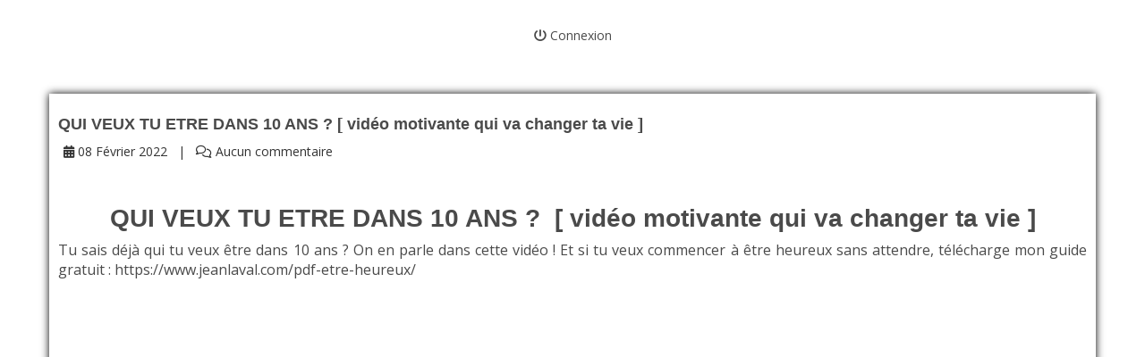

--- FILE ---
content_type: text/html; charset=UTF-8
request_url: https://www.jeanlaval.com/blog-de-developpement-personnel-articles/qui-veux-tu-etre-dans-10-ans-video-motivante-qui-va-changer-ta-vie/
body_size: 8251
content:
<!DOCTYPE html>
<html lang="" xmlns:fb="http://ogp.me/ns/fb#">
<head>

    <meta charset="utf-8">
    <meta name="viewport" content="width=device-width, initial-scale=1">
    <meta http-equiv="X-UA-Compatible" content="IE=edge">

    	<title>QUI VEUX TU ETRE DANS 10 ANS ?  [ vidéo motivante qui va changer ta vie ]</title>
	<meta name="description" content="Tu sais déjà qui tu veux être dans 10 ans ? On en parle dans cette vidéo !">
	<meta name="keywords" content="">
	<link rel="canonical" href="https://www.jeanlaval.com/blog-de-developpement-personnel-articles/qui-veux-tu-etre-dans-10-ans-video-motivante-qui-va-changer-ta-vie/" />
	<meta property="og:title" content="QUI VEUX TU ETRE DANS 10 ANS ?  [ vidéo motivante qui va changer ta vie ]" />
	<meta property="og:site_name" content="Jean LAVAL"/>
	<meta property="og:description" content="Tu sais déjà qui tu veux être dans 10 ans ? On en parle dans cette vidéo !"/>
	<meta property="og:url" content="https://www.jeanlaval.com/blog-de-developpement-personnel-articles/qui-veux-tu-etre-dans-10-ans-video-motivante-qui-va-changer-ta-vie/" />
	<meta property="og:image" content="https://da32ev14kd4yl.cloudfront.net/versioned/jeanlaval/Image%20blog%20%232/QUI%20VEUX%20TU%20ETRE%20DANS%2010%20ANS%20%20%20%5B%20vido%20motivante%20qui%20va%20changer%20ta%20vie%20%5D.jpg" />
	<meta property="og:type" content="article" />
	<meta property="article:published_time" content="2022-02-08T10:14:37+01:00" />
	<meta property="og:locale" content="" />
	
        <meta name="robots" content="noodp"/>
    
    <meta name="Identifier-URL" content="https://www.jeanlaval.com/">
    <link rel="alternate" type="application/rss+xml"
          href="https://www.jeanlaval.com/feed/"
          title="Jean LAVAL"/>

    
    <!-- Main CSS -->
    <link rel="stylesheet" type="text/css" href="https://da32ev14kd4yl.cloudfront.net/assets/css/dist/base.min.css?v=1541" />
<link rel="stylesheet" type="text/css" href="https://da32ev14kd4yl.cloudfront.net/assets/css/v6/themes/site/style.css?v=1541" />
<link rel="stylesheet" type="text/css" href="https://da32ev14kd4yl.cloudfront.net/assets/css/v6/vendors/animate-3-5-0.min.css?v=1541" />
<link rel="stylesheet" type="text/css" href="https://da32ev14kd4yl.cloudfront.net/assets/css/v6/base/site/composev2.css?v=1541" />
<link rel="stylesheet" type="text/css" href="https://da32ev14kd4yl.cloudfront.net/themes/focusweb/css/composev2.css?v=1541" />
<link rel="stylesheet" type="text/css" href="https://da32ev14kd4yl.cloudfront.net/themes/focusweb/css/blog.css?v=1541" />
<link rel="stylesheet" type="text/css" href="https://da32ev14kd4yl.cloudfront.net/assets/css/v6/components/_builder-elements.css?v=1541" />
<link rel="stylesheet" type="text/css" href="https://da32ev14kd4yl.cloudfront.net/themes/focusweb/css/theme.css?v=1541" />
<link rel="stylesheet" type="text/css" href="https://da32ev14kd4yl.cloudfront.net/assets/css/v6/themes/masterthemes/mastertheme4/general.css?v=1541" />
<link rel="stylesheet" type="text/css" href="https://da32ev14kd4yl.cloudfront.net/assets/css/v6/themes/masterthemes/mastertheme4/main.css?v=1541" />
<link rel="stylesheet" type="text/css" href="https://da32ev14kd4yl.cloudfront.net/assets/css/v6/components/_bootstrap-image-gallery-site.css?v=1541" />
    <style type="text/css">body { background-color: #ffffff; }.banniere-container { background-color: #ffffff; }.brand { display:none !important; height:0 !important; }.navbar-inner { min-height:0 !important; }.navbar .nav.pull-right { top:0px !important; }.navbar-nav { float: none !important; margin:0 auto; text-align:center } .navbar-nav > li { float: none !important; display: inline-block; }.navbar, .navbar > .line, header > .navbar > .container > .navbar-header{ background: #ffffff; }.navbar > .line, .content > div > .navbar-header { background: transparent; }header > .navbar.affix { background: #ffffff; }.navbar-nav, .navbar-menu ul.nav { background: #ffffff !important; }.navbar .nav li.dropdown.open > .dropdown-toggle, .navbar .nav li.dropdown.active > .dropdown-toggle, .navbar .nav li.dropdown.open.active > .dropdown-toggle { background: #ffffff !important; }.navbar-nav li.dropdown > ul.dropdown-menu { background: #ffffff !important; }.navbar-nav > li > a.btn-header:hover { background: #e0cfbe !important; }.navbar-toggle { background: #e0cfbe !important; }.navbar-toggle { color: #ffffff !important; }#line-footer .line { position: relative; }#footer, footer { background: #454545 !important; }</style><style type="text/css">#main-composition .main_color0 { color: #19c889; }#main-composition .btn_main_color0, #main-composition .maincontainer .btn_main_color0 { background: #19c889; }#main-composition .main_color1 { color: #4a4a4a; }#main-composition .btn_main_color1, #main-composition .maincontainer .btn_main_color1 { background: #4a4a4a; }#main-composition .main_color2 { color: #000000; }#main-composition .btn_main_color2, #main-composition .maincontainer .btn_main_color2 { background: #000000; }#main-composition h1:not(.title) { font-size: 54px;color: #4a4a4a; } #main-composition h2:not(.title) { font-size: 44px;color: #000000; } #main-composition h3:not(.title) { font-size: 34px;color: #4a4a4a; } #main-composition h4:not(.title) { font-size: 28px;color: #4a4a4a; } #main-composition h5:not(.title) { font-size: 20px;color: #4a4a4a; } #main-composition h6:not(.title) { font-size: 16px;color: #4a4a4a; } #main-composition p:not(.title) { font-size: 14px;color: #4a4a4a; } #main-composition small:not(.title) { font-size: 12px;color: #4a4a4a; } .line.line_theme1 {background: #ffffff;}.line.line_theme2 {background: #f5f8fa;}.line.line_theme3 {background: #19c889;background: -moz-linear-gradient(135deg, rgba(25,200,137,0.8) 0%, rgba(25,200,137,0.8) 100%);background: -webkit-linear-gradient(135deg, rgba(25,200,137,0.8) 0%,rgba(25,200,137,0.8) 100%);background: linear-gradient(315deg, rgba(25,200,137,0.8) 0%, rgba(25,200,137,0.8) 100%);filter: progid:DXImageTransform.Microsoft.gradient( startColorstr='#19c889', endColorstr='#19c889', GradientType=1);}.line.line_theme4 .line_overlay {background: #f3f6f9;background: -moz-linear-gradient(-45deg, rgba(243,246,249,0.8) 0%, rgba(243,246,249,0.8) 100%);background: -webkit-linear-gradient(-45deg, rgba(243,246,249,0.8) 0%,rgba(243,246,249,0.8) 100%);background: linear-gradient(135deg, rgba(243,246,249,0.8) 0%, rgba(243,246,249,0.8) 100%);filter: progid:DXImageTransform.Microsoft.gradient( startColorstr='#f3f6f9', endColorstr='#f3f6f9', GradientType=1);}@media screen and (max-width: 640px) {iframe {width : 100% !important;}}#line562275 {border-radius: 0px;border-radius: 0px;margin-top: 0px;margin-bottom: 0px;margin-left: 0px;margin-right: 0px;padding-top: 30px;padding-bottom: 0px;padding-left: 0px;padding-right: 0px;}#col833968 {border-radius: 0px;box-shadow:0px 0px 9px rgba(0,0,0,1); z-index:1;border-radius: 0px;}#colcontainer833968 > .col_margin_container {margin-top: 0px;margin-bottom: 0px;margin-left: 0px;margin-right: 0px;}#col833968 .colcontainer {padding-top: 1px;padding-bottom: 10px;padding-left: 10px;padding-right: 10px;}#line1241938 {margin-top: px;margin-bottom: px;padding-top: 40px;padding-bottom: 40px;}#col2292959 {}#col2292959 .colcontainer {padding-top: 10px;padding-bottom: 10px;padding-left: 10px;padding-right: 10px;}#line1241936 {border-radius: 0px;background: #f5f5f5;border-radius: 0px;margin-top: 0px;margin-bottom: 0px;margin-left: 0px;margin-right: 0px;padding-top: 40px;padding-bottom: 40px;padding-left: 0px;padding-right: 0px;}#col2292955 {}#col2292955 .colcontainer {padding-top: 10px;padding-bottom: 10px;padding-left: 10px;padding-right: 10px;}#col2292956 {}#col2292956 .colcontainer {padding-top: 10px;padding-bottom: 10px;padding-left: 10px;padding-right: 10px;}</style>
    <!-- CSS Additionnels -->
    
            <style type="text/css">
                
                #line1265081 {
                    
                }

                #col2350468 {
                    
                }

	                #col2350468 .colcontainer {
	                    padding-top: 0px;
padding-bottom: 0px;
padding-left: 0px;
padding-right: 0px;

	                }

                #line1244736 {
                    border-radius: 0px;
background: #f5f5f5;
border-radius: 0px;
margin-top: 0px;
margin-bottom: 0px;
margin-left: 0px;
margin-right: 0px;
padding-top: 10px;
padding-bottom: 10px;
padding-left: 10px;
padding-right: 10px;

                }

                #col2300115 {
                    
                }

	                #col2300115 .colcontainer {
	                    padding-top: 10px;
padding-bottom: 10px;
padding-left: 10px;
padding-right: 10px;

	                }

                #col2300116 {
                    
                }

	                #col2300116 .colcontainer {
	                    padding-top: 10px;
padding-bottom: 10px;
padding-left: 10px;
padding-right: 10px;

	                }

                #col2300117 {
                    
                }

	                #col2300117 .colcontainer {
	                    padding-top: 10px;
padding-bottom: 10px;
padding-left: 10px;
padding-right: 10px;

	                }

            </style>
    <!-- Fav and touch icons -->
        <link rel="icon" href="https://da32ev14kd4yl.cloudfront.net/versioned/jeanlaval/ACCUEIL/jl%20new%20l.png">
    <link rel="apple-touch-icon" href="https://da32ev14kd4yl.cloudfront.net/versioned/jeanlaval/ACCUEIL/jl%20new%20l.png">
    
    <script src="https://da32ev14kd4yl.cloudfront.net/assets/js/site/fb.js?v=1541"></script>
    
            <script type="text/javascript">
                var language="fr";
                const LB_HTTP = "https://learnybox.com";
                const baseDir = "https://www.jeanlaval.com/";
                const cdnDir = "https://da32ev14kd4yl.cloudfront.net/";
                const domain = "jeanlaval.com";
                document.domain = "jeanlaval.com";
            </script><script type="text/javascript">var CSRFGuard_token="7c0d0f8da494e5a38762923120ad4824d162f2e2bf50096a8a5b087d994c528d5edb63174b2b5069f05c0a21e3ebfdc439636ba0e903e373638ccad5a38470f5";</script><!-- Global site tag (gtag.js) - Google Ads: 861064695 -->
<script async src="https://www.googletagmanager.com/gtag/js?id=AW-861064695"></script>
<script>
  window.dataLayer = window.dataLayer || [];
  function gtag(){dataLayer.push(arguments);}
  gtag('js', new Date());

  gtag('config', 'AW-861064695');
</script>    <!-- Facebook Pixel Code -->
    <script>
        !function (f, b, e, v, n, t, s) {
            if (f.fbq) return;
            n = f.fbq = function () {
                n.callMethod ?
                    n.callMethod.apply(n, arguments) : n.queue.push(arguments)
            };
            if (!f._fbq) f._fbq = n;
            n.push = n;
            n.loaded = !0;
            n.version = '2.0';
            n.queue = [];
            t = b.createElement(e);
            t.async = !0;
            t.src = v;
            s = b.getElementsByTagName(e)[0];
            s.parentNode.insertBefore(t, s)
        }(window, document, 'script',
            'https://connect.facebook.net/en_US/fbevents.js');
        fbq('init', '502079776806437');
        fbq("track", "PageView", {"content_name":"QUI VEUX TU ETRE DANS 10 ANS ?  [ vid\u00e9o motivante qui va changer ta vie ]"}, {"eventID":"fb_696ee41f4a7736.97200469"});fbApi(266, "PageView", "fb_696ee41f4a7736.97200469", {"content_name":"QUI VEUX TU ETRE DANS 10 ANS ?  [ vid\u00e9o motivante qui va changer ta vie ]","source_url":"https:\/\/www.jeanlaval.com\/blog-de-developpement-personnel-articles\/qui-veux-tu-etre-dans-10-ans-video-motivante-qui-va-changer-ta-vie\/"}, "");
    </script>
    <noscript><img height="1" width="1" alt="" style="display:none" src="https://www.facebook.com/tr?id=502079776806437&ev=PageView&eid=fb_696ee41f4a7736.97200469&content_name=QUI+VEUX+TU+ETRE+DANS+10+ANS+%3F++%5B+vid%C3%A9o+motivante+qui+va+changer+ta+vie+%5D&noscript=1" /></noscript>
    <!-- End Facebook Pixel Code -->

    <!-- Google Analytics Code -->
    <script async src="https://www.googletagmanager.com/gtag/js?id=UA-106149592-1"></script>
    <script type="text/javascript">
        window.dataLayer = window.dataLayer || [];
        function gtag(){dataLayer.push(arguments);}
        gtag('js', new Date());
        gtag('config', 'UA-106149592-1');
    </script>
    <!-- End Google Analytics Code -->

</head>
<body>
<div class="header-navbar-affix"><div class="navbar" id="line-header">
            <div id="line1265081"   class="line line_theme1">
                <div class="line_overlay"></div>
                
                <div class="container">
                    <div class="wrapper"><div class="row row0 ">
            <div class="sortable-col col-md-12 col-sm-12 col-xs-12 " data-id_col="2350468" id="colcontainer2350468"  >
	            <div class="col_margin_container">
	            	<div class="col " data-id_col="2350468" data-id_line="1265081" id="col2350468"><div class="colcontainer"><div class=" box-masonry"  id="element4307945"data-id="4307945">
                <div class="maincontainer menu " style="border-radius: 0px;
">
                    <div class="content"><style type="text/css">#menu4307945 .nav > li > a, #menu4307945 .navbar-toggle { font-size: 14px;} #menu4307945 .nav li { font-family: ; }#menu4307945 .nav ul.dropdown-menu > li > a { font-size: 14px; }#menu4307945 .nav > li > a.btn-header { font-size: 18px; }#menu4307945 .navbar-header { display: none; }.builder.mobile #menu4307945 .navbar-header { display: block; }#menu4307945 .navbar-header { text-align: center; float: none !important; }#menu4307945 .nav { text-align: center; float: none !important; }</style>
	        <div id="menu4307945">
	          <div class="navbar-header">
                <button type="button" class="navbar-toggle collapsed" data-toggle="collapse" data-target="#navbar-menu4307945" aria-expanded="false" aria-controls="navbar">
                  <span class="fa fa-bars"></span> Menu
                </button>
              </div>
              <div id="navbar-menu4307945" class="collapse navbar-collapse">
                <ul class="nav navbar-nav">
                  <li><a class=" has_icone" href="https://www.jeanlaval.com/connexion/" target="_blank"><i class="fa fa-power-off"></i> Connexion</a></li>
                </ul>
              </div>
    		</div>
                        <div style="clear:both"></div>
                    </div>
                </div></div></div>
					</div>
				</div>
		    </div></div>
                    </div>
                </div>
                
            </div></div></div>
                <div id="main-container">
                    <div id="page-compose">
                        
        	<div class="page " id="main-composition">
                
				<div id="TopPage"></div><link id="googlefonts" rel="stylesheet" type="text/css" href="https://fonts.googleapis.com/css?family=Open Sans:300,400,700">
            <div id="line562275"   class="line">
                <div class="line_overlay"></div>
                
                <div class="container">
                    <div class="wrapper"><div class="row row2 ">
            <div class="sortable-col col-md-12 col-sm-12 col-xs-12 " data-id_col="833968" id="colcontainer833968"  >
	            <div class="col_margin_container">
	            	<div class="col " data-id_col="833968" data-id_line="562275" id="col833968"><div class="colcontainer"><div class=" box-masonry"  id="element1997304"data-id="1997304">
                <div class="maincontainer article " style="margin-bottom:10px;padding-top:12px;">
                    <div class="content">
            <div class="scroll-container">
                <div class="scroll-line"></div>
            </div><style type="text/css">#element1997304 .blog-post h1 { font-family:'Helvetica Neue', Helvetica, Arial, sans-serif; }#element1997304 .blog-post h1 { font-size:18px; line-height:22px; }</style><div class="blog-post">
    <div class="post-content">
        <article itemscope itemtype="http://schema.org/NewsArticle">
            <meta itemscope itemprop="mainEntityOfPage" itemType="https://schema.org/WebPage" itemid="https://google.com/article"/>

            
                    <meta itemprop="datePublished" content="1970-01-01T01:00:00+01:00"/>
                    <meta itemprop="dateModified" content="1970-01-01T01:00:00+01:00"/><h1 class="post-title" itemprop="headline">QUI VEUX TU ETRE DANS 10 ANS ?  [ vidéo motivante qui va changer ta vie ]</h1><ul class="meta"><li class="categories"><i class="fa fa-calendar"></i> 08 F&eacute;vrier 2022</li><li class="categories"><i class="fa fa-comments-o"></i> Aucun commentaire</li></ul>
                <div itemprop="publisher" itemscope itemtype="https://schema.org/Organization">
                    <meta itemprop="name" content="Jean LAVAL">
                    <div itemprop="logo" itemscope itemtype="https://schema.org/ImageObject">
                        <meta itemprop="url" content="https://da32ev14kd4yl.cloudfront.net/versioned/jeanlaval/ACCUEIL/jl%20new%20l.png">
                    </div>
                </div>
                <div class="post_content" >
                    <style type="text/css">article #main-composition .main_color0 { color: #19c889; }article #main-composition .btn_main_color0, #main-composition .maincontainer .btn_main_color0 { background: #19c889; }article #main-composition .main_color1 { color: #4a4a4a; }article #main-composition .btn_main_color1, #main-composition .maincontainer .btn_main_color1 { background: #4a4a4a; }article #main-composition .main_color2 { color: #000000; }article #main-composition .btn_main_color2, #main-composition .maincontainer .btn_main_color2 { background: #000000; }article #main-composition h1:not(.title) { font-size: 54px;color: #4a4a4a; } 
article #main-composition h2:not(.title) { font-size: 44px;color: #000000; } 
article #main-composition h3:not(.title) { font-size: 34px;color: #4a4a4a; } 
article #main-composition h4:not(.title) { font-size: 28px;color: #4a4a4a; } 
article #main-composition h5:not(.title) { font-size: 20px;color: #4a4a4a; } 
article #main-composition h6:not(.title) { font-size: 16px;color: #4a4a4a; } 
article #main-composition p:not(.title) { font-size: 14px;color: #4a4a4a; } 
article #main-composition small:not(.title) { font-size: 12px;color: #4a4a4a; } 

			            article .line.line_theme1 {
			            	background: #ffffff;
			            }

			            article .line.line_theme2 {
			            	background: #f5f8fa;
			            }

			            article .line.line_theme3 {
			                background: #19c889;
			                background: -moz-linear-gradient(135deg, rgba(25,200,137,0.8) 0%, rgba(25,200,137,0.8) 100%);
			                background: -webkit-linear-gradient(135deg, rgba(25,200,137,0.8) 0%,rgba(25,200,137,0.8) 100%);
			                background: linear-gradient(315deg, rgba(25,200,137,0.8) 0%, rgba(25,200,137,0.8) 100%);
			                filter: progid:DXImageTransform.Microsoft.gradient( startColorstr='#19c889', endColorstr='#19c889', GradientType=1);
			            }

			            article .line.line_theme4 .line_overlay {
			                background: #f3f6f9;
			                background: -moz-linear-gradient(-45deg, rgba(243,246,249,0.8) 0%, rgba(243,246,249,0.8) 100%);
			                background: -webkit-linear-gradient(-45deg, rgba(243,246,249,0.8) 0%,rgba(243,246,249,0.8) 100%);
			                background: linear-gradient(135deg, rgba(243,246,249,0.8) 0%, rgba(243,246,249,0.8) 100%);
			                filter: progid:DXImageTransform.Microsoft.gradient( startColorstr='#f3f6f9', endColorstr='#f3f6f9', GradientType=1);
			            }

                #line14091 {
                    margin-top: 0px;
margin-bottom: 0px;
margin-left: 0px;
margin-right: 0px;
padding-top: 0px;
padding-bottom: 0px;
padding-left: 0px;
padding-right: 0px;

                }

                #col15615 {
                    border: 3px;
background-origin: border-box;
border-color:rgba(0,0,0,1);border-style: none;border-radius: 0px;
border-radius: 0px;

                }

	                #colcontainer15615 > .col_margin_container {
	                    margin-top: 0px;
margin-bottom: 0px;
margin-left: 0px;
margin-right: 0px;

	                }

	                #col15615 .colcontainer {
	                    padding-top: 10px;
padding-bottom: 10px;
padding-left: 10px;
padding-right: 10px;

	                }
</style>

        	<div class="page " id="main-composition">
                
				<div id="TopPage"></div><link id="googlefonts" rel="stylesheet" type="text/css" href="https://fonts.googleapis.com/css?family=Open Sans:300,400,700">
            <div id="line14091"   class="line">
                <div class="line_overlay"></div>
                
                <div class="container">
                    <div class="wrapper"><div class="row row0 ">
            <div class="sortable-col col-md-12 col-sm-12 col-xs-12 " data-id_col="15615" id="colcontainer15615"  >
	            <div class="col_margin_container">
	            	<div class="col " data-id_col="15615" data-id_line="14091" id="col15615"><div class="colcontainer"><div class=" box-masonry"  id="element29155"data-id="29155">
                <div class="maincontainer txt " style="border:3px; background-origin: border-box; border-color:#000000;border-style:none;border-radius: 0px;
">
                    <div class="content"><div class="texte"><h1 style="text-align:center"><span style="display:block; line-height:28px"><span style="font-size:28px"><strong>QUI VEUX TU ETRE DANS 10 ANS ? &nbsp;[ vid&eacute;o motivante qui va changer ta vie ]</strong></span></span></h1></div>
                        <div style="clear:both"></div>
                    </div>
                </div></div><div class=" box-masonry"  id="element29156"data-id="29156">
                <div class="maincontainer txt " style="border:3px; background-origin: border-box; border-color:#000000;border-style:none;border-radius: 0px;
margin-bottom:30px;">
                    <div class="content"><div class="texte"><p style="text-align:justify"><span style="font-size:16px">Tu sais d&eacute;j&agrave; qui tu veux &ecirc;tre dans 10 ans ? On en parle dans cette vid&eacute;o ! Et si tu veux commencer &agrave; &ecirc;tre heureux sans attendre, t&eacute;l&eacute;charge mon guide gratuit : <a href="https://www.jeanlaval.com/pdf-etre-heureux/" target="_blank">https://www.jeanlaval.com/pdf-etre-heureux/</a> </span></p></div>
                        <div style="clear:both"></div>
                    </div>
                </div></div><div class=" box-masonry"  id="element29157"data-id="29157">
                <div class="maincontainer videoplayer " style="border:3px; background-origin: border-box; border-color:#000000;border-style:none;border-radius: 0px;
">
                    <div class="content">
                <style type="text/css">
                    .mobile #blocvideo_29157 {
                            height: min(56.25%,406px) !important;
                            padding-bottom: 0;
                            min-height: calc(360px * 0.75 * (406 / 720)) !important; /* builder mobile width = 360px */
                    }
                    @media (max-width: 767px) {
                        .mobile #blocvideo_29157,
                        #blocvideo_29157 {
                            height: min(56.25%,406px) !important;
                            padding-bottom: 56.25%;
                            min-height: 0 !important;
                        }
                        #blocvideo_29157 iframe {
                            position: absolute;
                        }
                    }
                </style>
                    <div id="blocvideo_29157" class="video-block-center" style="width:min(720px, 100%); height:406px; min-height: 406px; " data-type="youtube" data-id="3K_l2vMHwmc" >
                        <iframe src="//www.youtube.com/embed/3K_l2vMHwmc?modestbranding=1&rel=0&showinfo=0&wmode=transparent&start=0" frameborder="0" webkitallowfullscreen mozallowfullscreen allowfullscreen style="width: 100%; height: 100%; " allow="accelerometer; encrypted-media; gyroscope; picture-in-picture"></iframe>
                        <div id="hackYt" style="bottom:40px"></div>
                    </div><div style="clear:both"></div>
                        <div style="clear:both"></div>
                    </div>
                </div></div><div class=" box-masonry"  id="element29158"data-id="29158">
                <div class="maincontainer txt " style="border:3px; background-origin: border-box; border-color:#000000;border-style:none;border-radius: 0px;
">
                    <div class="content"><div class="texte"><h1 style="text-align:center"><span style="display:block; line-height:28px"><span style="font-size:28px"><strong>QUI VEUX TU ETRE DANS 10 ANS ? &nbsp;[ vid&eacute;o motivante qui va changer ta vie ]</strong></span></span></h1></div>
                        <div style="clear:both"></div>
                    </div>
                </div></div><div class=" box-masonry"  id="element29159"data-id="29159">
                <div class="maincontainer txt " style="border:3px; background-origin: border-box; border-color:#000000;border-style:none;border-radius: 0px;
margin-bottom:30px;">
                    <div class="content"><div class="texte"><p style="text-align:justify"><span style="font-size:16px">Qui veux tu &ecirc;tre dans 10 ans ? Qui je serai dans 10 ans ? Comment devenir la personne que l&#39;on veut &ecirc;tre ? Quel conseil pour devenir ce que l&#39;on veut &ecirc;tre ? Quelle est cette personne que tu veux &ecirc;tre ? Quel &eacute;tat d&#39;esprit pour devenir qui on veut &ecirc;tre ? Comment avoir la vie dont on r&ecirc;ve ? Comment atteindre la vie r&ecirc;v&eacute;e ? Comment atteindre ses objectifs de vie ? Comment &ecirc;tre heureux ? Comment &ecirc;tre heureux durablement ?</span></p></div>
                        <div style="clear:both"></div>
                    </div>
                </div></div></div>
					</div>
				</div>
		    </div></div>
                    </div>
                </div>
                
            </div>
				<div style="display:none"><input type="hidden" id="CSRFGuard_token" name="CSRFGuard_token" value="7c0d0f8da494e5a38762923120ad4824d162f2e2bf50096a8a5b087d994c528d5edb63174b2b5069f05c0a21e3ebfdc439636ba0e903e373638ccad5a38470f5" /></div>
			</div>
	        <div id="BottomPage"></div>
                </div>        </article>
    </div>

    
            <div class="post_content">
                <div class="social">
                    <div class="sharethis-inline-share-buttons"></div>
                </div>
            </div></div>

                        <div style="clear:both"></div>
                    </div>
                </div></div></div>
					</div>
				</div>
		    </div></div>
                    </div>
                </div>
                
            </div>
            <div id="line1241938"   class="line">
                <div class="line_overlay"></div>
                
                <div class="container-temp">
                    <div class="wrapper"><div class="row row0 ">
            <div class="sortable-col col-md-12 col-sm-12 col-xs-12 " data-id_col="2292959" id="colcontainer2292959"  >
	            <div class="col_margin_container">
	            	<div class="col " data-id_col="2292959" data-id_line="1241938" id="col2292959"><div class="colcontainer"><div class=" box-masonry"  id="element4210572"data-id="4210572">
                <div class="maincontainer image " style="border-radius: 0px;
">
                    <div class="content"><div class="image"><a href="https://www.youtube.com/@voyagesanslimite"  target="_blank"  style="cursor:pointer"><img src="https://da32ev14kd4yl.cloudfront.net/versioned/jeanlaval/Voyage%20sans%20limite/Copie%20de%20PUB%20horizontale.jpg" style="width:700px;height:393px;margin:0 auto;display: block;border-color:rgba(0,0,0,0);border-radius: 0px; -moz-border-radius: 0px; -webkit-border-radius: 0px;
box-shadow: 0px 0px 10px rgba(0,0,0,1); -webkit-box-shadow: 0px 0px 10px rgba(0,0,0,1); -moz-box-shadow: 0px 0px 10px rgba(0,0,0,1);filter:opacity(1.00) ;" alt="Copie%20de%20PUB%20horizontale" title="Copie%20de%20PUB%20horizontale" width="700" height="393"></a>
		        <div style="clear:both"></div>
		    </div>
                        <div style="clear:both"></div>
                    </div>
                </div></div></div>
					</div>
				</div>
		    </div></div>
                    </div>
                </div>
                
            </div>
            <div id="line1241936"   class="line">
                <div class="line_overlay"></div>
                
                <div class="container">
                    <div class="wrapper"><div class="row row0 ">
            <div class="sortable-col col-md-6 col-sm-6 col-xs-12 " data-id_col="2292955" id="colcontainer2292955"  >
	            <div class="col_margin_container">
	            	<div class="col " data-id_col="2292955" data-id_line="1241936" id="col2292955"><div class="colcontainer"><div class=" box-masonry"  id="element4210560"data-id="4210560">
                <div class="maincontainer txt " style="border-radius: 0px;
">
                    <div class="content"><div class="texte"><p style="text-align:center"><span style="display:block; line-height:32px"><span style="color:#e0cfbe"><span style="font-size:32px"><strong>ACC&Egrave;DE &Agrave; TOUTES</strong></span></span></span></p>

<p style="text-align:center"><span style="display:block; line-height:32px"><span style="color:#e0cfbe"><span style="font-size:32px"><strong>MES ASTUCES VOYAGE !</strong></span></span></span></p>

<p style="text-align:center">&nbsp;</p>

<p style="text-align:justify"><span style="font-size:18px">Toi aussi, tu aimerais voyager aux quatre coins du monde ?</span></p>

<p style="text-align:justify"><span style="font-size:18px">Mais tu as peur, tu te poses plein de questions, tu ne sais rien sur le voyage ?</span></p>

<p style="text-align:justify">&nbsp;</p>

<p style="text-align:justify"><strong><span style="font-size:18px">J&#39;ai exactement ce qu&#39;il te faut !</span></strong></p>

<p style="text-align:justify">&nbsp;</p>

<p style="text-align:justify"><span style="font-size:18px"><em>Le voyage de A &agrave; Z</em>, la premi&egrave;re formation voyage&nbsp;pens&eacute;e et cr&eacute;&eacute;e par un voyageur exp&eacute;riment&eacute;,&nbsp;indispensable pour tous les voyageurs !&nbsp;</span></p>

<p>&nbsp;</p>

<p><span style="font-size:18px">&nbsp;- Plus de 20&nbsp;vid&eacute;os ;&nbsp;</span></p>

<p><span style="font-size:18px">- Plusieurs heures de contenus ;</span></p>

<p><span style="font-size:18px">- Des connaissances pr&eacute;cises &amp;&nbsp;Des conseils test&eacute;s et approuv&eacute;s</span></p>

<p>&nbsp;</p>

<p><span style="font-size:18px">Acc&egrave;de&nbsp;&agrave; une cinquantaine d&#39;astuces, conseils, bons plans, pour faciliter ton&nbsp;voyage, &eacute;conomiser, et &eacute;viter les arnaques !&nbsp;</span></p>

<p style="text-align:justify">&nbsp;</p></div>
                        <div style="clear:both"></div>
                    </div>
                </div></div><div class=" box-masonry"  id="element4210561"data-id="4210561">
                <div class="maincontainer button_link " style="border-radius: 0px;
">
                    <div class="content"><style type="text/css">#main-composition #button_link4210561 a.btn { background: #b2ce74;color:#ffffff;font-size:16px; line-height:20px;font-weight: bold;border:0px solid;border-color:#000000;border-radius: 6px; -webkit-border-radius: 6px; -moz-border-radius: 6px;box-shadow: 0px 0px 10px rgba(0,0,0,1); -webkit-box-shadow: 0px 0px 10px rgba(0,0,0,1); -moz-box-shadow: 0px 0px 10px rgba(0,0,0,1);padding-top: 10px; padding-bottom: 10px; padding-left: 16px; padding-right: 16px; }
#button_link4210561 a.btn { background: #b2ce74;color:#ffffff;font-size:16px; line-height:20px;font-weight: bold;border:0px solid;border-color:#000000;border-radius: 6px; -webkit-border-radius: 6px; -moz-border-radius: 6px;box-shadow: 0px 0px 10px rgba(0,0,0,1); -webkit-box-shadow: 0px 0px 10px rgba(0,0,0,1); -moz-box-shadow: 0px 0px 10px rgba(0,0,0,1);padding-top: 10px; padding-bottom: 10px; padding-left: 16px; padding-right: 16px; }
#main-composition #button_link4210561 a.btn:hover { background: #b2ce74;font-family: unset;color: #ffffff;font-size: 16px; line-height: 20px;font-weight: bold;font-style: normal;text-decoration: none;border: 0px solid;border-color: #000000;border-radius: 6px;-webkit-border-radius: 6px;-moz-border-radius: 6px;box-shadow: 0px 0px 10px rgba(0,0,0,1);padding-top: 10px;padding-bottom: 10px;padding-left: 16px;padding-right: 16px; }
#button_link4210561 a.btn:hover { background: #b2ce74;font-family: unset;color: #ffffff;font-size: 16px; line-height: 20px;font-weight: bold;font-style: normal;text-decoration: none;border: 0px solid;border-color: #000000;border-radius: 6px;-webkit-border-radius: 6px;-moz-border-radius: 6px;box-shadow: 0px 0px 10px rgba(0,0,0,1);padding-top: 10px;padding-bottom: 10px;padding-left: 16px;padding-right: 16px; }
#main-composition #button_link4210561 a.btn:focus, #main-composition #button_link4210561 a.btn:active { background: #b2ce74;font-family: unset;color: #ffffff;font-size: 16px; line-height: 20px;font-weight: bold;font-style: normal;text-decoration: none;border: 0px solid;border-color: #000000;border-radius: 6px;-webkit-border-radius: 6px;-moz-border-radius: 6px;box-shadow: 0px 0px 10px rgba(0,0,0,1);padding-top: 10px;padding-bottom: 10px;padding-left: 16px;padding-right: 16px; }
#button_link4210561 a.btn:focus, #button_link4210561 a.btn:active { background: #b2ce74;font-family: unset;color: #ffffff;font-size: 16px; line-height: 20px;font-weight: bold;font-style: normal;text-decoration: none;border: 0px solid;border-color: #000000;border-radius: 6px;-webkit-border-radius: 6px;-moz-border-radius: 6px;box-shadow: 0px 0px 10px rgba(0,0,0,1);padding-top: 10px;padding-bottom: 10px;padding-left: 16px;padding-right: 16px; }
</style>
				    <div class="button_link" style="text-align:center" id="button_link4210561">
                        <a id="button_link_4210561" class="btn btn-large btn-h-n " href="https://www.jeanlaval.com/guide-voyage/" target="_blank" ><span>J'ACCÈDE À LA FORMATION</span></a>
                    </div>
                        <div style="clear:both"></div>
                    </div>
                </div></div></div>
					</div>
				</div>
		    </div>
            <div class="sortable-col col-md-6 col-sm-6 col-xs-12 " data-id_col="2292956" id="colcontainer2292956"  >
	            <div class="col_margin_container">
	            	<div class="col " data-id_col="2292956" data-id_line="1241936" id="col2292956"><div class="colcontainer"><div class=" box-masonry"  id="element4210562"data-id="4210562">
                <div class="maincontainer image " style="border-radius: 0px;
">
                    <div class="content"><div class="image"><img src="https://da32ev14kd4yl.cloudfront.net/versioned/jeanlaval/Voyage%20sans%20limite/formation%20voyage%20jean%20laval%20.jpg" style="width:auto; height:auto;margin:0 auto;display: block;border-color:rgba(0,0,0,0);border-radius: 0px; -moz-border-radius: 0px; -webkit-border-radius: 0px;
box-shadow: 0px 0px 10px rgba(0,0,0,1); -webkit-box-shadow: 0px 0px 10px rgba(0,0,0,1); -moz-box-shadow: 0px 0px 10px rgba(0,0,0,1);filter:opacity(1.00) ;" alt="formation%20voyage%20jean%20laval%20" title="formation%20voyage%20jean%20laval%20" width="auto" height="auto">
		        <div style="clear:both"></div>
		    </div>
                        <div style="clear:both"></div>
                    </div>
                </div></div></div>
					</div>
				</div>
		    </div></div>
                    </div>
                </div>
                
            </div>
				<div style="display:none"><input type="hidden" id="CSRFGuard_token" name="CSRFGuard_token" value="7c0d0f8da494e5a38762923120ad4824d162f2e2bf50096a8a5b087d994c528d5edb63174b2b5069f05c0a21e3ebfdc439636ba0e903e373638ccad5a38470f5" /></div>
			</div>
	        <div id="BottomPage"></div>
                    </div>
                </div>            <div id="line-footer">
            <div id="line1244736"   class="line line_theme3">
                <div class="line_overlay"></div>
                
                <div class="container">
                    <div class="wrapper"><div class="row row0 ">
            <div class="sortable-col col-md-4 col-sm-4 col-xs-12 " data-id_col="2300115" id="colcontainer2300115"  >
	            <div class="col_margin_container">
	            	<div class="col " data-id_col="2300115" data-id_line="1244736" id="col2300115"><div class="colcontainer"><div class=" box-masonry"  id="element4222308"data-id="4222308">
                <div class="maincontainer txt " style="border-radius: 0px;
">
                    <div class="content"><div class="texte"><p style="text-align:center"><span style="color:#333333"><span style="font-family:Arial,Helvetica,sans-serif; font-size:11px">Copyright 2016-2025&nbsp;&copy; Jeanlaval.com</span></span></p>

<p style="text-align:center"><a href="https://www.jeanlaval.com/travailler-avec-nous/" target="_blank"><span style="color:#333333"><span style="font-family:Arial,Helvetica,sans-serif"><span style="caret-color:#dddddd; font-size:11px">Travailler avec nous</span></span></span></a></p></div>
                        <div style="clear:both"></div>
                    </div>
                </div></div></div>
					</div>
				</div>
		    </div>
            <div class="sortable-col col-md-4 col-sm-4 col-xs-12 " data-id_col="2300116" id="colcontainer2300116"  >
	            <div class="col_margin_container">
	            	<div class="col " data-id_col="2300116" data-id_line="1244736" id="col2300116"><div class="colcontainer"><div class=" box-masonry"  id="element4222309"data-id="4222309">
                <div class="maincontainer txt " style="border-radius: 0px;
">
                    <div class="content"><div class="texte"><p style="text-align:center"><span style="font-size:11px"><a href="https://jeanlaval.learnybox.com/conditions-generales-de-vente/" target="_blank"><span style="color:#333333">Conditions g&eacute;n&eacute;rales de vente</span></a></span></p>

<p style="text-align:center"><span style="display:block; line-height:18px"><span style="font-size:11px"><span style="font-family:Arial,Helvetica,sans-serif"><a href="https://jeanlaval.learnybox.com/politique-de-confidentialite/" target="_blank"><span style="color:#333333">Politique de confidentialit</span></a></span></span><a href="https://jeanlaval.learnybox.com/politique-de-confidentialite/" target="_blank"><span style="color:#333333"><span style="font-size:11px"><span style="font-family:Arial,Helvetica,sans-serif">&eacute;</span></span></span></a></span></p></div>
                        <div style="clear:both"></div>
                    </div>
                </div></div></div>
					</div>
				</div>
		    </div>
            <div class="sortable-col col-md-4 col-sm-4 col-xs-12 " data-id_col="2300117" id="colcontainer2300117"  >
	            <div class="col_margin_container">
	            	<div class="col " data-id_col="2300117" data-id_line="1244736" id="col2300117"><div class="colcontainer"><div class=" box-masonry"  id="element4222310"data-id="4222310">
                <div class="maincontainer txt " style="border-radius: 0px;
">
                    <div class="content"><div class="texte"><p style="text-align:center"><span style="display:block"><span style="font-size:11px"><a href="/cdn-cgi/l/email-protection#2645494852474552664c4347484a4750474a0845494b"><span style="color:#333333">Contact</span></a></span></span></p>

<p style="text-align:center"><a href="https://www.jeanlaval.com/formation/" target="_blank"><span style="color:#333333"><span style="font-family:Arial,Helvetica,sans-serif; font-size:11px">Connexion</span></span></a></p></div>
                        <div style="clear:both"></div>
                    </div>
                </div></div></div>
					</div>
				</div>
		    </div></div>
                    </div>
                </div>
                
            </div></div>    

<script data-cfasync="false" src="/cdn-cgi/scripts/5c5dd728/cloudflare-static/email-decode.min.js"></script><script src="//cdnjs.cloudflare.com/ajax/libs/jquery/1.10.2/jquery.min.js"></script>
<script src="//cdnjs.cloudflare.com/ajax/libs/jquery-migrate/1.2.1/jquery-migrate.min.js"></script>
<script src="https://code.jquery.com/ui/1.12.1/jquery-ui.min.js"></script>
<script src="https://maxcdn.bootstrapcdn.com/bootstrap/3.3.6/js/bootstrap.min.js"></script>
<script src="https://da32ev14kd4yl.cloudfront.net/lib/select2/js/select2.min.js?v=1541"></script>
<script src="https://da32ev14kd4yl.cloudfront.net/lib/select2/js/lang/en.js?v=1541"></script>
<script src="https://da32ev14kd4yl.cloudfront.net/lib/select2/js/lang/fr.js?v=1541"></script>
<script src="https://da32ev14kd4yl.cloudfront.net/assets/js/common/jquery/jquery.gritter.min.js?v=1541"></script>
<script src="https://da32ev14kd4yl.cloudfront.net/assets/js/common/i18next.min.js?v=1541"></script>
<script src="https://da32ev14kd4yl.cloudfront.net/assets/js/common/locales/locale.fr_FR.js?v=1541"></script>
<script src="https://da32ev14kd4yl.cloudfront.net/assets/js/common/sprintf.min.js?v=1541"></script>
<script src="https://da32ev14kd4yl.cloudfront.net/assets/js/common/helpers/gui_helper.js?v=1541"></script>
<script src="https://da32ev14kd4yl.cloudfront.net/assets/js/common/globalFunctions.js?v=1541"></script>
<script src="https://da32ev14kd4yl.cloudfront.net/assets/js/common/handlers/modal-helper.js?v=1541"></script>
<script src="https://da32ev14kd4yl.cloudfront.net/assets/js/common/handlers/modal-handler.js?v=1541"></script>
<script src="https://da32ev14kd4yl.cloudfront.net/assets/js/common/input-clearable.js?v=1541"></script>
<script src="https://da32ev14kd4yl.cloudfront.net/assets/js/common/clipboard.min.js?v=1541"></script>
<script src="https://da32ev14kd4yl.cloudfront.net/assets/js/common/clipboard-copy.js?v=1541"></script>
<script src="https://da32ev14kd4yl.cloudfront.net/assets/js/common/helpers/ajax-content-helper.js?v=1541"></script>
<script src="https://da32ev14kd4yl.cloudfront.net/assets/js/common/helpers/ajax-form-helper.js?v=1541"></script>
<script src="https://da32ev14kd4yl.cloudfront.net/assets/js/common/handlers/ajax-content-handler.js?v=1541"></script>
<script src="https://da32ev14kd4yl.cloudfront.net/assets/js/common/helpers/element-state-helper.js?v=1541"></script>
<script src="https://da32ev14kd4yl.cloudfront.net/assets/js/common/helpers/history-helper.js?v=1541"></script>
<script src="https://da32ev14kd4yl.cloudfront.net/assets/js/common/helpers/form-helper.js?v=1541"></script>
<script src="https://da32ev14kd4yl.cloudfront.net/assets/js/common/handlers/pager-handler.js?v=1541"></script>
<script src="https://da32ev14kd4yl.cloudfront.net/assets/js/common/handlers/show-text-handler.js?v=1541"></script>
<script src="https://da32ev14kd4yl.cloudfront.net/assets/js/site/jquery.uniform.min.js?v=1541"></script>
<script src="https://da32ev14kd4yl.cloudfront.net/assets/js/common/load-image.min.js?v=1541"></script>
<script src="https://da32ev14kd4yl.cloudfront.net/assets/js/common/bootstrap-image-gallery.js?v=1541"></script>
<script src="https://cdn.jsdelivr.net/npm/mediaelement@4.1.3/build/mediaelement-and-player.min.js"></script>
<script src="https://da32ev14kd4yl.cloudfront.net/assets/js/site/app2.js?v=1541"></script>
<script src="https://da32ev14kd4yl.cloudfront.net/assets/js/common/iframeResizer.contentWindow.min.js?v=1541"></script>
<script src="https://js.stripe.com/v3/"></script>
<script src="https://da32ev14kd4yl.cloudfront.net/assets/js/site/waypoints4.min.js?v=1541"></script>
<script src="https://da32ev14kd4yl.cloudfront.net/assets/js/site/ppages3.js?v=1541"></script>
<script src="https://da32ev14kd4yl.cloudfront.net/themes/focusweb/js/theme.js?v=1541"></script>

        <div id="blueimp-gallery" class="blueimp-gallery blueimp-gallery-controls">
            <div class="slides"></div>
            <p class="title"></p>
            <a class="prev">‹</a>
            <a class="next">›</a>
            <a class="close">×</a>
            <a class="play-pause"></a>
            <ol class="indicator"></ol>
            <div class="modal fade">
                <div class="modal-dialog">
                    <div class="modal-content">
                        <div class="modal-header">
                            <button type="button" class="close" aria-hidden="true">&times;</button>
                            <p class="modal-title"></p>
                        </div>
                        <div class="modal-body next"></div>
                    </div>
                </div>
            </div>
        </div><script type="text/javascript" src="https://platform-api.sharethis.com/js/sharethis.js#property=648ac4d891ef70001294d206&product=inline-share-buttons&source=platform" async="async"></script><!—- ShareThis BEGIN -—> <script async src="https://platform-api.sharethis.com/js/sharethis.js#property=5e8dba1a7daa0a0012e7bf00&product=sticky-share-buttons"></script> <!—- ShareThis END -—>

<script defer src="https://static.cloudflareinsights.com/beacon.min.js/vcd15cbe7772f49c399c6a5babf22c1241717689176015" integrity="sha512-ZpsOmlRQV6y907TI0dKBHq9Md29nnaEIPlkf84rnaERnq6zvWvPUqr2ft8M1aS28oN72PdrCzSjY4U6VaAw1EQ==" data-cf-beacon='{"version":"2024.11.0","token":"e15f73496d2f4b24adb176f9a5b214b5","r":1,"server_timing":{"name":{"cfCacheStatus":true,"cfEdge":true,"cfExtPri":true,"cfL4":true,"cfOrigin":true,"cfSpeedBrain":true},"location_startswith":null}}' crossorigin="anonymous"></script>
</body>
</html>

--- FILE ---
content_type: text/css
request_url: https://da32ev14kd4yl.cloudfront.net/assets/css/dist/base.min.css?v=1541
body_size: 137542
content:
@charset "utf-8";@import url("https://maxcdn.bootstrapcdn.com/bootstrap/3.3.6/css/bootstrap.min.css");@import url("https://fonts.googleapis.com/css2?family=DM+Sans:ital,opsz,wght@0,9..40,100..1000;1,9..40,100..1000&display=swap");.fa{font-family:var(--fa-style-family,"Font Awesome 6 Pro");font-weight:var(--fa-style,900)}.fa,.fa-brands,.fa-classic,.fa-duotone,.fa-light,.fa-regular,.fa-sharp,.fa-sharp-solid,.fa-solid,.fa-thin,.fab,.fad,.fal,.far,.fas,.fasl,.fasr,.fass,.fat{-moz-osx-font-smoothing:grayscale;-webkit-font-smoothing:antialiased;display:var(--fa-display,inline-block);font-style:normal;font-variant:normal;line-height:1;text-rendering:auto}.fa-classic,.fa-light,.fa-regular,.fa-solid,.fa-thin,.fal,.far,.fas,.fat{font-family:Font Awesome\ 6 Pro}.fa-brands,.fab{font-family:Font Awesome\ 6 Brands}.fa-classic.fa-duotone,.fa-duotone,.fad{font-family:Font Awesome\ 6 Duotone}.fa-sharp,.fasl,.fasr,.fass{font-family:Font Awesome\ 6 Sharp}.fa-sharp,.fass{font-weight:900}.fa-1x{font-size:1em}.fa-2x{font-size:2em}.fa-3x{font-size:3em}.fa-4x{font-size:4em}.fa-5x{font-size:5em}.fa-6x{font-size:6em}.fa-7x{font-size:7em}.fa-8x{font-size:8em}.fa-9x{font-size:9em}.fa-10x{font-size:10em}.fa-2xs{font-size:.625em;line-height:.1em;vertical-align:.225em}.fa-xs{font-size:.75em;line-height:.08333em;vertical-align:.125em}.fa-sm{font-size:.875em;line-height:.07143em;vertical-align:.05357em}.fa-lg{font-size:1.25em;line-height:.05em;vertical-align:-.075em}.fa-xl{font-size:1.5em;line-height:.04167em;vertical-align:-.125em}.fa-2xl{font-size:2em;line-height:.03125em;vertical-align:-.1875em}.fa-fw{text-align:center;width:1.25em}.fa-ul{list-style-type:none;margin-left:var(--fa-li-margin,2.5em);padding-left:0}.fa-ul>li{position:relative}.fa-li{left:calc(var(--fa-li-width,2em)*-1);line-height:inherit;position:absolute;text-align:center;width:var(--fa-li-width,2em)}.fa-border{border-color:var(--fa-border-color,#eee);border-radius:var(--fa-border-radius,.1em);border-style:var(--fa-border-style,solid);border-width:var(--fa-border-width,.08em);padding:var(--fa-border-padding,.2em .25em .15em)}.fa-pull-left{float:left;margin-right:var(--fa-pull-margin,.3em)}.fa-pull-right{float:right;margin-left:var(--fa-pull-margin,.3em)}.fa-beat{-webkit-animation-delay:var(--fa-animation-delay,0s);animation-delay:var(--fa-animation-delay,0s);-webkit-animation-direction:var(--fa-animation-direction,normal);animation-direction:var(--fa-animation-direction,normal);-webkit-animation-duration:var(--fa-animation-duration,1s);animation-duration:var(--fa-animation-duration,1s);-webkit-animation-iteration-count:var(--fa-animation-iteration-count,infinite);animation-iteration-count:var(--fa-animation-iteration-count,infinite);-webkit-animation-name:fa-beat;animation-name:fa-beat;-webkit-animation-timing-function:var(--fa-animation-timing,ease-in-out);animation-timing-function:var(--fa-animation-timing,ease-in-out)}.fa-bounce{-webkit-animation-delay:var(--fa-animation-delay,0s);animation-delay:var(--fa-animation-delay,0s);-webkit-animation-direction:var(--fa-animation-direction,normal);animation-direction:var(--fa-animation-direction,normal);-webkit-animation-duration:var(--fa-animation-duration,1s);animation-duration:var(--fa-animation-duration,1s);-webkit-animation-iteration-count:var(--fa-animation-iteration-count,infinite);animation-iteration-count:var(--fa-animation-iteration-count,infinite);-webkit-animation-name:fa-bounce;animation-name:fa-bounce;-webkit-animation-timing-function:var(--fa-animation-timing,cubic-bezier(.28,.84,.42,1));animation-timing-function:var(--fa-animation-timing,cubic-bezier(.28,.84,.42,1))}.fa-fade{-webkit-animation-iteration-count:var(--fa-animation-iteration-count,infinite);animation-iteration-count:var(--fa-animation-iteration-count,infinite);-webkit-animation-name:fa-fade;animation-name:fa-fade;-webkit-animation-timing-function:var(--fa-animation-timing,cubic-bezier(.4,0,.6,1));animation-timing-function:var(--fa-animation-timing,cubic-bezier(.4,0,.6,1))}.fa-beat-fade,.fa-fade{-webkit-animation-delay:var(--fa-animation-delay,0s);animation-delay:var(--fa-animation-delay,0s);-webkit-animation-direction:var(--fa-animation-direction,normal);animation-direction:var(--fa-animation-direction,normal);-webkit-animation-duration:var(--fa-animation-duration,1s);animation-duration:var(--fa-animation-duration,1s)}.fa-beat-fade{-webkit-animation-iteration-count:var(--fa-animation-iteration-count,infinite);animation-iteration-count:var(--fa-animation-iteration-count,infinite);-webkit-animation-name:fa-beat-fade;animation-name:fa-beat-fade;-webkit-animation-timing-function:var(--fa-animation-timing,cubic-bezier(.4,0,.6,1));animation-timing-function:var(--fa-animation-timing,cubic-bezier(.4,0,.6,1))}.fa-flip{-webkit-animation-delay:var(--fa-animation-delay,0s);animation-delay:var(--fa-animation-delay,0s);-webkit-animation-direction:var(--fa-animation-direction,normal);animation-direction:var(--fa-animation-direction,normal);-webkit-animation-duration:var(--fa-animation-duration,1s);animation-duration:var(--fa-animation-duration,1s);-webkit-animation-iteration-count:var(--fa-animation-iteration-count,infinite);animation-iteration-count:var(--fa-animation-iteration-count,infinite);-webkit-animation-name:fa-flip;animation-name:fa-flip;-webkit-animation-timing-function:var(--fa-animation-timing,ease-in-out);animation-timing-function:var(--fa-animation-timing,ease-in-out)}.fa-shake{-webkit-animation-duration:var(--fa-animation-duration,1s);animation-duration:var(--fa-animation-duration,1s);-webkit-animation-iteration-count:var(--fa-animation-iteration-count,infinite);animation-iteration-count:var(--fa-animation-iteration-count,infinite);-webkit-animation-name:fa-shake;animation-name:fa-shake;-webkit-animation-timing-function:var(--fa-animation-timing,linear);animation-timing-function:var(--fa-animation-timing,linear)}.fa-shake,.fa-spin{-webkit-animation-delay:var(--fa-animation-delay,0s);animation-delay:var(--fa-animation-delay,0s);-webkit-animation-direction:var(--fa-animation-direction,normal);animation-direction:var(--fa-animation-direction,normal)}.fa-spin{-webkit-animation-duration:var(--fa-animation-duration,2s);animation-duration:var(--fa-animation-duration,2s);-webkit-animation-iteration-count:var(--fa-animation-iteration-count,infinite);animation-iteration-count:var(--fa-animation-iteration-count,infinite);-webkit-animation-name:fa-spin;animation-name:fa-spin;-webkit-animation-timing-function:var(--fa-animation-timing,linear);animation-timing-function:var(--fa-animation-timing,linear)}.fa-spin-reverse{--fa-animation-direction:reverse}.fa-pulse,.fa-spin-pulse{-webkit-animation-direction:var(--fa-animation-direction,normal);animation-direction:var(--fa-animation-direction,normal);-webkit-animation-duration:var(--fa-animation-duration,1s);animation-duration:var(--fa-animation-duration,1s);-webkit-animation-iteration-count:var(--fa-animation-iteration-count,infinite);animation-iteration-count:var(--fa-animation-iteration-count,infinite);-webkit-animation-name:fa-spin;animation-name:fa-spin;-webkit-animation-timing-function:var(--fa-animation-timing,steps(8));animation-timing-function:var(--fa-animation-timing,steps(8))}@media (prefers-reduced-motion:reduce){.fa-beat,.fa-beat-fade,.fa-bounce,.fa-fade,.fa-flip,.fa-pulse,.fa-shake,.fa-spin,.fa-spin-pulse{-webkit-animation-delay:-1ms;animation-delay:-1ms;-webkit-animation-duration:1ms;animation-duration:1ms;-webkit-animation-iteration-count:1;animation-iteration-count:1;-webkit-transition-delay:0s;transition-delay:0s;-webkit-transition-duration:0s;transition-duration:0s}}@-webkit-keyframes fa-beat{0%,90%{-webkit-transform:scale(1);transform:scale(1)}45%{-webkit-transform:scale(var(--fa-beat-scale,1.25));transform:scale(var(--fa-beat-scale,1.25))}}@keyframes fa-beat{0%,90%{-webkit-transform:scale(1);transform:scale(1)}45%{-webkit-transform:scale(var(--fa-beat-scale,1.25));transform:scale(var(--fa-beat-scale,1.25))}}@-webkit-keyframes fa-bounce{0%{-webkit-transform:matrix(1,0,0,1,0,0);transform:matrix(1,0,0,1,0,0)}10%{-webkit-transform:scale(var(--fa-bounce-start-scale-x,1.1),var(--fa-bounce-start-scale-y,.9))translateY(0);transform:scale(var(--fa-bounce-start-scale-x,1.1),var(--fa-bounce-start-scale-y,.9))translateY(0)}30%{-webkit-transform:scale(var(--fa-bounce-jump-scale-x,.9),var(--fa-bounce-jump-scale-y,1.1))translateY(var(--fa-bounce-height,-.5em));transform:scale(var(--fa-bounce-jump-scale-x,.9),var(--fa-bounce-jump-scale-y,1.1))translateY(var(--fa-bounce-height,-.5em))}50%{-webkit-transform:scale(var(--fa-bounce-land-scale-x,1.05),var(--fa-bounce-land-scale-y,.95))translateY(0);transform:scale(var(--fa-bounce-land-scale-x,1.05),var(--fa-bounce-land-scale-y,.95))translateY(0)}57%{-webkit-transform:scale(1)translateY(var(--fa-bounce-rebound,-.125em));transform:scale(1)translateY(var(--fa-bounce-rebound,-.125em))}64%{-webkit-transform:matrix(1,0,0,1,0,0);transform:matrix(1,0,0,1,0,0)}to{-webkit-transform:matrix(1,0,0,1,0,0);transform:matrix(1,0,0,1,0,0)}}@keyframes fa-bounce{0%{-webkit-transform:matrix(1,0,0,1,0,0);transform:matrix(1,0,0,1,0,0)}10%{-webkit-transform:scale(var(--fa-bounce-start-scale-x,1.1),var(--fa-bounce-start-scale-y,.9))translateY(0);transform:scale(var(--fa-bounce-start-scale-x,1.1),var(--fa-bounce-start-scale-y,.9))translateY(0)}30%{-webkit-transform:scale(var(--fa-bounce-jump-scale-x,.9),var(--fa-bounce-jump-scale-y,1.1))translateY(var(--fa-bounce-height,-.5em));transform:scale(var(--fa-bounce-jump-scale-x,.9),var(--fa-bounce-jump-scale-y,1.1))translateY(var(--fa-bounce-height,-.5em))}50%{-webkit-transform:scale(var(--fa-bounce-land-scale-x,1.05),var(--fa-bounce-land-scale-y,.95))translateY(0);transform:scale(var(--fa-bounce-land-scale-x,1.05),var(--fa-bounce-land-scale-y,.95))translateY(0)}57%{-webkit-transform:scale(1)translateY(var(--fa-bounce-rebound,-.125em));transform:scale(1)translateY(var(--fa-bounce-rebound,-.125em))}64%{-webkit-transform:matrix(1,0,0,1,0,0);transform:matrix(1,0,0,1,0,0)}to{-webkit-transform:matrix(1,0,0,1,0,0);transform:matrix(1,0,0,1,0,0)}}@-webkit-keyframes fa-fade{50%{opacity:var(--fa-fade-opacity,.4)}}@keyframes fa-fade{50%{opacity:var(--fa-fade-opacity,.4)}}@-webkit-keyframes fa-beat-fade{0%,to{opacity:var(--fa-beat-fade-opacity,.4);-webkit-transform:scale(1);transform:scale(1)}50%{opacity:1;-webkit-transform:scale(var(--fa-beat-fade-scale,1.125));transform:scale(var(--fa-beat-fade-scale,1.125))}}@keyframes fa-beat-fade{0%,to{opacity:var(--fa-beat-fade-opacity,.4);-webkit-transform:scale(1);transform:scale(1)}50%{opacity:1;-webkit-transform:scale(var(--fa-beat-fade-scale,1.125));transform:scale(var(--fa-beat-fade-scale,1.125))}}@-webkit-keyframes fa-flip{50%{-webkit-transform:rotate3d(var(--fa-flip-x,0),var(--fa-flip-y,1),var(--fa-flip-z,0),var(--fa-flip-angle,-180deg));transform:rotate3d(var(--fa-flip-x,0),var(--fa-flip-y,1),var(--fa-flip-z,0),var(--fa-flip-angle,-180deg))}}@keyframes fa-flip{50%{-webkit-transform:rotate3d(var(--fa-flip-x,0),var(--fa-flip-y,1),var(--fa-flip-z,0),var(--fa-flip-angle,-180deg));transform:rotate3d(var(--fa-flip-x,0),var(--fa-flip-y,1),var(--fa-flip-z,0),var(--fa-flip-angle,-180deg))}}@-webkit-keyframes fa-shake{0%{-webkit-transform:rotate(-15deg);transform:rotate(-15deg)}4%{-webkit-transform:rotate(15deg);transform:rotate(15deg)}24%,8%{-webkit-transform:rotate(-18deg);transform:rotate(-18deg)}12%,28%{-webkit-transform:rotate(18deg);transform:rotate(18deg)}16%{-webkit-transform:rotate(-22deg);transform:rotate(-22deg)}20%{-webkit-transform:rotate(22deg);transform:rotate(22deg)}32%{-webkit-transform:rotate(-12deg);transform:rotate(-12deg)}36%{-webkit-transform:rotate(12deg);transform:rotate(12deg)}40%,to{-webkit-transform:rotate(0);transform:rotate(0)}}@keyframes fa-shake{0%{-webkit-transform:rotate(-15deg);transform:rotate(-15deg)}4%{-webkit-transform:rotate(15deg);transform:rotate(15deg)}24%,8%{-webkit-transform:rotate(-18deg);transform:rotate(-18deg)}12%,28%{-webkit-transform:rotate(18deg);transform:rotate(18deg)}16%{-webkit-transform:rotate(-22deg);transform:rotate(-22deg)}20%{-webkit-transform:rotate(22deg);transform:rotate(22deg)}32%{-webkit-transform:rotate(-12deg);transform:rotate(-12deg)}36%{-webkit-transform:rotate(12deg);transform:rotate(12deg)}40%,to{-webkit-transform:rotate(0);transform:rotate(0)}}@-webkit-keyframes fa-spin{0%{-webkit-transform:rotate(0);transform:rotate(0)}to{-webkit-transform:rotate(1turn);transform:rotate(1turn)}}@keyframes fa-spin{0%{-webkit-transform:rotate(0);transform:rotate(0)}to{-webkit-transform:rotate(1turn);transform:rotate(1turn)}}.fa-rotate-90{-webkit-transform:rotate(90deg);transform:rotate(90deg)}.fa-rotate-180{-webkit-transform:rotate(180deg);transform:rotate(180deg)}.fa-rotate-270{-webkit-transform:rotate(270deg);transform:rotate(270deg)}.fa-flip-horizontal{-webkit-transform:scaleX(-1);transform:scaleX(-1)}.fa-flip-vertical{-webkit-transform:scaleY(-1);transform:scaleY(-1)}.fa-flip-both,.fa-flip-horizontal.fa-flip-vertical{-webkit-transform:scale(-1);transform:scale(-1)}.fa-rotate-by{-webkit-transform:rotate(var(--fa-rotate-angle,none));transform:rotate(var(--fa-rotate-angle,none))}.fa-stack{display:inline-block;height:2em;line-height:2em;position:relative;vertical-align:middle;width:2.5em}.fa-stack-1x,.fa-stack-2x{left:0;position:absolute;text-align:center;width:100%;z-index:var(--fa-stack-z-index,auto)}.fa-stack-1x{line-height:inherit}.fa-stack-2x{font-size:2em}.fa-inverse{color:var(--fa-inverse,#fff)}.fa-0:before{content:"0"}.fa-00:before{content:""}.fa-1:before{content:"1"}.fa-100:before{content:""}.fa-2:before{content:"2"}.fa-3:before{content:"3"}.fa-360-degrees:before{content:""}.fa-4:before{content:"4"}.fa-5:before{content:"5"}.fa-6:before{content:"6"}.fa-7:before{content:"7"}.fa-8:before{content:"8"}.fa-9:before{content:"9"}.fa-a:before{content:"A"}.fa-abacus:before{content:""}.fa-accent-grave:before{content:"`"}.fa-acorn:before{content:""}.fa-ad:before{content:""}.fa-add:before{content:"+"}.fa-address-book:before{content:""}.fa-address-card:before{content:""}.fa-adjust:before{content:""}.fa-air-conditioner:before{content:""}.fa-air-freshener:before{content:""}.fa-airplay:before{content:""}.fa-alarm-clock:before{content:""}.fa-alarm-exclamation:before{content:""}.fa-alarm-plus:before{content:""}.fa-alarm-snooze:before{content:""}.fa-album:before{content:""}.fa-album-circle-plus:before{content:""}.fa-album-circle-user:before{content:""}.fa-album-collection:before{content:""}.fa-album-collection-circle-plus:before{content:""}.fa-album-collection-circle-user:before{content:""}.fa-alicorn:before{content:""}.fa-alien:before{content:""}.fa-alien-8bit:before,.fa-alien-monster:before{content:""}.fa-align-center:before{content:""}.fa-align-justify:before{content:""}.fa-align-left:before{content:""}.fa-align-right:before{content:""}.fa-align-slash:before{content:""}.fa-allergies:before{content:""}.fa-alt:before{content:""}.fa-ambulance:before{content:""}.fa-american-sign-language-interpreting:before{content:""}.fa-amp-guitar:before{content:""}.fa-ampersand:before{content:"&"}.fa-analytics:before{content:""}.fa-anchor:before{content:""}.fa-anchor-circle-check:before{content:""}.fa-anchor-circle-exclamation:before{content:""}.fa-anchor-circle-xmark:before{content:""}.fa-anchor-lock:before{content:""}.fa-angel:before{content:""}.fa-angle:before{content:""}.fa-angle-90:before{content:""}.fa-angle-double-down:before{content:""}.fa-angle-double-left:before{content:""}.fa-angle-double-right:before{content:""}.fa-angle-double-up:before{content:""}.fa-angle-down:before{content:""}.fa-angle-left:before{content:""}.fa-angle-right:before{content:""}.fa-angle-up:before{content:""}.fa-angles-down:before{content:""}.fa-angles-left:before{content:""}.fa-angles-right:before{content:""}.fa-angles-up:before{content:""}.fa-angles-up-down:before{content:""}.fa-angry:before{content:""}.fa-ankh:before{content:""}.fa-apartment:before{content:""}.fa-aperture:before{content:""}.fa-apostrophe:before{content:"'"}.fa-apple-alt:before{content:""}.fa-apple-core:before{content:""}.fa-apple-crate:before{content:""}.fa-apple-whole:before{content:""}.fa-archive:before{content:""}.fa-archway:before{content:""}.fa-area-chart:before{content:""}.fa-arrow-alt-circle-down:before{content:""}.fa-arrow-alt-circle-left:before{content:""}.fa-arrow-alt-circle-right:before{content:""}.fa-arrow-alt-circle-up:before{content:""}.fa-arrow-alt-down:before{content:""}.fa-arrow-alt-from-bottom:before{content:""}.fa-arrow-alt-from-left:before{content:""}.fa-arrow-alt-from-right:before{content:""}.fa-arrow-alt-from-top:before{content:""}.fa-arrow-alt-left:before{content:""}.fa-arrow-alt-right:before{content:""}.fa-arrow-alt-square-down:before{content:""}.fa-arrow-alt-square-left:before{content:""}.fa-arrow-alt-square-right:before{content:""}.fa-arrow-alt-square-up:before{content:""}.fa-arrow-alt-to-bottom:before{content:""}.fa-arrow-alt-to-left:before{content:""}.fa-arrow-alt-to-right:before{content:""}.fa-arrow-alt-to-top:before{content:""}.fa-arrow-alt-up:before{content:""}.fa-arrow-circle-down:before{content:""}.fa-arrow-circle-left:before{content:""}.fa-arrow-circle-right:before{content:""}.fa-arrow-circle-up:before{content:""}.fa-arrow-down:before{content:""}.fa-arrow-down-1-9:before{content:""}.fa-arrow-down-9-1:before{content:""}.fa-arrow-down-a-z:before{content:""}.fa-arrow-down-arrow-up:before{content:""}.fa-arrow-down-big-small:before{content:""}.fa-arrow-down-from-arc:before{content:""}.fa-arrow-down-from-dotted-line:before{content:""}.fa-arrow-down-from-line:before{content:""}.fa-arrow-down-left:before{content:""}.fa-arrow-down-left-and-arrow-up-right-to-center:before{content:""}.fa-arrow-down-long:before{content:""}.fa-arrow-down-right:before{content:""}.fa-arrow-down-short-wide:before{content:""}.fa-arrow-down-small-big:before{content:""}.fa-arrow-down-square-triangle:before{content:""}.fa-arrow-down-to-arc:before{content:""}.fa-arrow-down-to-bracket:before{content:""}.fa-arrow-down-to-dotted-line:before{content:""}.fa-arrow-down-to-line:before{content:""}.fa-arrow-down-to-square:before{content:""}.fa-arrow-down-triangle-square:before{content:""}.fa-arrow-down-up-across-line:before{content:""}.fa-arrow-down-up-lock:before{content:""}.fa-arrow-down-wide-short:before{content:""}.fa-arrow-down-z-a:before{content:""}.fa-arrow-from-bottom:before{content:""}.fa-arrow-from-left:before{content:""}.fa-arrow-from-right:before{content:""}.fa-arrow-from-top:before{content:""}.fa-arrow-left:before{content:""}.fa-arrow-left-from-arc:before{content:""}.fa-arrow-left-from-line:before{content:""}.fa-arrow-left-long:before{content:""}.fa-arrow-left-long-to-line:before{content:""}.fa-arrow-left-rotate:before{content:""}.fa-arrow-left-to-arc:before{content:""}.fa-arrow-left-to-line:before{content:""}.fa-arrow-pointer:before{content:""}.fa-arrow-progress:before{content:""}.fa-arrow-right:before{content:""}.fa-arrow-right-arrow-left:before{content:""}.fa-arrow-right-from-arc:before{content:""}.fa-arrow-right-from-bracket:before{content:""}.fa-arrow-right-from-file:before{content:""}.fa-arrow-right-from-line:before{content:""}.fa-arrow-right-long:before{content:""}.fa-arrow-right-long-to-line:before{content:""}.fa-arrow-right-rotate:before{content:""}.fa-arrow-right-to-arc:before{content:""}.fa-arrow-right-to-bracket:before{content:""}.fa-arrow-right-to-city:before{content:""}.fa-arrow-right-to-file:before{content:""}.fa-arrow-right-to-line:before{content:""}.fa-arrow-rotate-back:before,.fa-arrow-rotate-backward:before{content:""}.fa-arrow-rotate-forward:before{content:""}.fa-arrow-rotate-left:before{content:""}.fa-arrow-rotate-right:before{content:""}.fa-arrow-square-down:before{content:""}.fa-arrow-square-left:before{content:""}.fa-arrow-square-right:before{content:""}.fa-arrow-square-up:before{content:""}.fa-arrow-to-bottom:before{content:""}.fa-arrow-to-left:before{content:""}.fa-arrow-to-right:before{content:""}.fa-arrow-to-top:before{content:""}.fa-arrow-trend-down:before{content:""}.fa-arrow-trend-up:before{content:""}.fa-arrow-turn-down:before{content:""}.fa-arrow-turn-down-left:before{content:""}.fa-arrow-turn-down-right:before{content:""}.fa-arrow-turn-right:before{content:""}.fa-arrow-turn-up:before{content:""}.fa-arrow-up:before{content:""}.fa-arrow-up-1-9:before{content:""}.fa-arrow-up-9-1:before{content:""}.fa-arrow-up-a-z:before{content:""}.fa-arrow-up-arrow-down:before{content:""}.fa-arrow-up-big-small:before{content:""}.fa-arrow-up-from-arc:before{content:""}.fa-arrow-up-from-bracket:before{content:""}.fa-arrow-up-from-dotted-line:before{content:""}.fa-arrow-up-from-ground-water:before{content:""}.fa-arrow-up-from-line:before{content:""}.fa-arrow-up-from-square:before{content:""}.fa-arrow-up-from-water-pump:before{content:""}.fa-arrow-up-left:before{content:""}.fa-arrow-up-left-from-circle:before{content:""}.fa-arrow-up-long:before{content:""}.fa-arrow-up-right:before{content:""}.fa-arrow-up-right-and-arrow-down-left-from-center:before{content:""}.fa-arrow-up-right-dots:before{content:""}.fa-arrow-up-right-from-square:before{content:""}.fa-arrow-up-short-wide:before{content:""}.fa-arrow-up-small-big:before{content:""}.fa-arrow-up-square-triangle:before{content:""}.fa-arrow-up-to-arc:before{content:""}.fa-arrow-up-to-dotted-line:before{content:""}.fa-arrow-up-to-line:before{content:""}.fa-arrow-up-triangle-square:before{content:""}.fa-arrow-up-wide-short:before{content:""}.fa-arrow-up-z-a:before{content:""}.fa-arrows:before{content:""}.fa-arrows-alt:before{content:""}.fa-arrows-alt-h:before{content:""}.fa-arrows-alt-v:before{content:""}.fa-arrows-cross:before{content:""}.fa-arrows-down-to-line:before{content:""}.fa-arrows-down-to-people:before{content:""}.fa-arrows-from-dotted-line:before{content:""}.fa-arrows-from-line:before{content:""}.fa-arrows-h:before,.fa-arrows-left-right:before{content:""}.fa-arrows-left-right-to-line:before{content:""}.fa-arrows-maximize:before{content:""}.fa-arrows-minimize:before{content:""}.fa-arrows-repeat:before{content:""}.fa-arrows-repeat-1:before{content:""}.fa-arrows-retweet:before{content:""}.fa-arrows-rotate:before{content:""}.fa-arrows-spin:before{content:""}.fa-arrows-split-up-and-left:before{content:""}.fa-arrows-to-circle:before{content:""}.fa-arrows-to-dot:before{content:""}.fa-arrows-to-dotted-line:before{content:""}.fa-arrows-to-eye:before{content:""}.fa-arrows-to-line:before{content:""}.fa-arrows-turn-right:before{content:""}.fa-arrows-turn-to-dots:before{content:""}.fa-arrows-up-down:before{content:""}.fa-arrows-up-down-left-right:before{content:""}.fa-arrows-up-to-line:before{content:""}.fa-arrows-v:before{content:""}.fa-asl-interpreting:before{content:""}.fa-assistive-listening-systems:before{content:""}.fa-asterisk:before{content:"*"}.fa-at:before{content:"@"}.fa-atlas:before{content:""}.fa-atom:before{content:""}.fa-atom-alt:before,.fa-atom-simple:before{content:""}.fa-audio-description:before{content:""}.fa-audio-description-slash:before{content:""}.fa-austral-sign:before{content:""}.fa-automobile:before{content:""}.fa-avocado:before{content:""}.fa-award:before{content:""}.fa-award-simple:before{content:""}.fa-axe:before{content:""}.fa-axe-battle:before{content:""}.fa-b:before{content:"B"}.fa-baby:before{content:""}.fa-baby-carriage:before{content:""}.fa-backpack:before{content:""}.fa-backspace:before{content:""}.fa-backward:before{content:""}.fa-backward-fast:before{content:""}.fa-backward-step:before{content:""}.fa-bacon:before{content:""}.fa-bacteria:before{content:""}.fa-bacterium:before{content:""}.fa-badge:before{content:""}.fa-badge-check:before{content:""}.fa-badge-dollar:before{content:""}.fa-badge-percent:before{content:""}.fa-badge-sheriff:before{content:""}.fa-badger-honey:before{content:""}.fa-badminton:before{content:""}.fa-bag-seedling:before{content:""}.fa-bag-shopping:before{content:""}.fa-bagel:before{content:""}.fa-bags-shopping:before{content:""}.fa-baguette:before{content:""}.fa-bahai:before{content:""}.fa-baht-sign:before{content:""}.fa-balance-scale:before{content:""}.fa-balance-scale-left:before{content:""}.fa-balance-scale-right:before{content:""}.fa-ball-pile:before{content:""}.fa-balloon:before{content:""}.fa-balloons:before{content:""}.fa-ballot:before{content:""}.fa-ballot-check:before{content:""}.fa-ban:before{content:""}.fa-ban-bug:before{content:""}.fa-ban-parking:before{content:""}.fa-ban-smoking:before{content:""}.fa-banana:before{content:""}.fa-band-aid:before,.fa-bandage:before{content:""}.fa-bangladeshi-taka-sign:before{content:""}.fa-banjo:before{content:""}.fa-bank:before{content:""}.fa-bar-chart:before{content:""}.fa-barcode:before{content:""}.fa-barcode-alt:before{content:""}.fa-barcode-read:before{content:""}.fa-barcode-scan:before{content:""}.fa-barn-silo:before{content:""}.fa-bars:before{content:""}.fa-bars-filter:before{content:""}.fa-bars-progress:before{content:""}.fa-bars-sort:before{content:""}.fa-bars-staggered:before{content:""}.fa-baseball-ball:before,.fa-baseball:before{content:""}.fa-baseball-bat-ball:before{content:""}.fa-basket-shopping:before{content:""}.fa-basket-shopping-simple:before{content:""}.fa-basketball-ball:before,.fa-basketball:before{content:""}.fa-basketball-hoop:before{content:""}.fa-bat:before{content:""}.fa-bath:before,.fa-bathtub:before{content:""}.fa-battery:before{content:""}.fa-battery-0:before{content:""}.fa-battery-1:before{content:""}.fa-battery-2:before{content:""}.fa-battery-3:before{content:""}.fa-battery-4:before{content:""}.fa-battery-5:before{content:""}.fa-battery-bolt:before{content:""}.fa-battery-car:before{content:""}.fa-battery-empty:before{content:""}.fa-battery-exclamation:before{content:""}.fa-battery-full:before{content:""}.fa-battery-half:before{content:""}.fa-battery-low:before{content:""}.fa-battery-quarter:before{content:""}.fa-battery-slash:before{content:""}.fa-battery-three-quarters:before{content:""}.fa-bed:before{content:""}.fa-bed-alt:before{content:""}.fa-bed-bunk:before{content:""}.fa-bed-empty:before{content:""}.fa-bed-front:before{content:""}.fa-bed-pulse:before{content:""}.fa-bee:before{content:""}.fa-beer:before{content:""}.fa-beer-foam:before,.fa-beer-mug:before{content:""}.fa-beer-mug-empty:before{content:""}.fa-bell:before{content:""}.fa-bell-concierge:before{content:""}.fa-bell-exclamation:before{content:""}.fa-bell-on:before{content:""}.fa-bell-plus:before{content:""}.fa-bell-school:before{content:""}.fa-bell-school-slash:before{content:""}.fa-bell-slash:before{content:""}.fa-bells:before{content:""}.fa-bench-tree:before{content:""}.fa-betamax:before{content:""}.fa-bezier-curve:before{content:""}.fa-bible:before{content:""}.fa-bicycle:before{content:""}.fa-biking:before{content:""}.fa-biking-mountain:before{content:""}.fa-billboard:before{content:""}.fa-bin-bottles:before{content:""}.fa-bin-bottles-recycle:before{content:""}.fa-bin-recycle:before{content:""}.fa-binary:before{content:""}.fa-binary-circle-check:before{content:""}.fa-binary-lock:before{content:""}.fa-binary-slash:before{content:""}.fa-binoculars:before{content:""}.fa-biohazard:before{content:""}.fa-bird:before{content:""}.fa-birthday-cake:before{content:""}.fa-bitcoin-sign:before{content:""}.fa-blackboard:before{content:""}.fa-blanket:before{content:""}.fa-blanket-fire:before{content:""}.fa-blender:before{content:""}.fa-blender-phone:before{content:""}.fa-blind:before{content:""}.fa-blinds:before{content:""}.fa-blinds-open:before{content:""}.fa-blinds-raised:before{content:""}.fa-block:before{content:""}.fa-block-brick:before{content:""}.fa-block-brick-fire:before{content:""}.fa-block-question:before{content:""}.fa-block-quote:before{content:""}.fa-blog:before{content:""}.fa-blueberries:before{content:""}.fa-bluetooth:before{content:""}.fa-bold:before{content:""}.fa-bolt:before{content:""}.fa-bolt-auto:before{content:""}.fa-bolt-lightning:before{content:""}.fa-bolt-slash:before{content:""}.fa-bomb:before{content:""}.fa-bone:before{content:""}.fa-bone-break:before{content:""}.fa-bong:before{content:""}.fa-book:before{content:""}.fa-book-alt:before{content:""}.fa-book-arrow-right:before{content:""}.fa-book-arrow-up:before{content:""}.fa-book-atlas:before{content:""}.fa-book-bible:before{content:""}.fa-book-blank:before{content:""}.fa-book-bookmark:before{content:""}.fa-book-circle:before{content:""}.fa-book-circle-arrow-right:before{content:""}.fa-book-circle-arrow-up:before{content:""}.fa-book-copy:before{content:""}.fa-book-dead:before{content:""}.fa-book-font:before{content:""}.fa-book-heart:before{content:""}.fa-book-journal-whills:before{content:""}.fa-book-law:before{content:""}.fa-book-medical:before{content:""}.fa-book-open:before{content:""}.fa-book-open-alt:before,.fa-book-open-cover:before{content:""}.fa-book-open-reader:before{content:""}.fa-book-quran:before{content:""}.fa-book-reader:before{content:""}.fa-book-section:before{content:""}.fa-book-skull:before{content:""}.fa-book-sparkles:before,.fa-book-spells:before{content:""}.fa-book-tanakh:before{content:""}.fa-book-user:before{content:""}.fa-bookmark:before{content:""}.fa-bookmark-circle:before{content:""}.fa-bookmark-slash:before{content:""}.fa-books:before{content:""}.fa-books-medical:before{content:""}.fa-boombox:before{content:""}.fa-boot:before{content:""}.fa-boot-heeled:before{content:""}.fa-booth-curtain:before{content:""}.fa-border-all:before{content:""}.fa-border-bottom:before{content:""}.fa-border-bottom-right:before{content:""}.fa-border-center-h:before{content:""}.fa-border-center-v:before{content:""}.fa-border-inner:before{content:""}.fa-border-left:before{content:""}.fa-border-none:before{content:""}.fa-border-outer:before{content:""}.fa-border-right:before{content:""}.fa-border-style:before{content:""}.fa-border-style-alt:before{content:""}.fa-border-top:before{content:""}.fa-border-top-left:before{content:""}.fa-bore-hole:before{content:""}.fa-bottle-droplet:before{content:""}.fa-bottle-water:before{content:""}.fa-bow-arrow:before{content:""}.fa-bowl-chopsticks:before{content:""}.fa-bowl-chopsticks-noodles:before{content:""}.fa-bowl-food:before{content:""}.fa-bowl-hot:before{content:""}.fa-bowl-rice:before{content:""}.fa-bowl-salad:before{content:""}.fa-bowl-scoop:before{content:""}.fa-bowl-scoops:before{content:""}.fa-bowl-shaved-ice:before{content:""}.fa-bowl-soft-serve:before{content:""}.fa-bowl-spoon:before{content:""}.fa-bowling-ball:before{content:""}.fa-bowling-ball-pin:before{content:""}.fa-bowling-pins:before{content:""}.fa-box:before{content:""}.fa-box-alt:before{content:""}.fa-box-archive:before{content:""}.fa-box-ballot:before{content:""}.fa-box-check:before{content:""}.fa-box-circle-check:before{content:""}.fa-box-dollar:before{content:""}.fa-box-fragile:before{content:""}.fa-box-full:before{content:""}.fa-box-heart:before{content:""}.fa-box-open:before{content:""}.fa-box-open-full:before{content:""}.fa-box-taped:before{content:""}.fa-box-tissue:before{content:""}.fa-box-up:before{content:""}.fa-box-usd:before{content:""}.fa-boxes-alt:before,.fa-boxes:before{content:""}.fa-boxes-packing:before{content:""}.fa-boxes-stacked:before{content:""}.fa-boxing-glove:before{content:""}.fa-bracket:before{content:"["}.fa-bracket-curly-left:before,.fa-bracket-curly:before{content:"{"}.fa-bracket-curly-right:before{content:"}"}.fa-bracket-left:before{content:"["}.fa-bracket-round:before{content:"("}.fa-bracket-round-right:before{content:")"}.fa-bracket-square:before{content:"["}.fa-bracket-square-right:before{content:"]"}.fa-brackets:before{content:""}.fa-brackets-curly:before{content:""}.fa-brackets-round:before{content:""}.fa-brackets-square:before{content:""}.fa-braille:before{content:""}.fa-brain:before{content:""}.fa-brain-arrow-curved-right:before{content:""}.fa-brain-circuit:before{content:""}.fa-brake-warning:before{content:""}.fa-brazilian-real-sign:before{content:""}.fa-bread-loaf:before{content:""}.fa-bread-slice:before{content:""}.fa-bread-slice-butter:before{content:""}.fa-bridge:before{content:""}.fa-bridge-circle-check:before{content:""}.fa-bridge-circle-exclamation:before{content:""}.fa-bridge-circle-xmark:before{content:""}.fa-bridge-lock:before{content:""}.fa-bridge-suspension:before{content:""}.fa-bridge-water:before{content:""}.fa-briefcase:before{content:""}.fa-briefcase-arrow-right:before{content:""}.fa-briefcase-blank:before{content:""}.fa-briefcase-clock:before{content:""}.fa-briefcase-medical:before{content:""}.fa-brightness:before{content:""}.fa-brightness-low:before{content:""}.fa-bring-forward:before{content:""}.fa-bring-front:before{content:""}.fa-broadcast-tower:before{content:""}.fa-broccoli:before{content:""}.fa-broom:before{content:""}.fa-broom-ball:before{content:""}.fa-broom-wide:before{content:""}.fa-browser:before{content:""}.fa-browsers:before{content:""}.fa-brush:before{content:""}.fa-bucket:before{content:""}.fa-bug:before{content:""}.fa-bug-slash:before{content:""}.fa-bugs:before{content:""}.fa-building:before{content:""}.fa-building-circle-arrow-right:before{content:""}.fa-building-circle-check:before{content:""}.fa-building-circle-exclamation:before{content:""}.fa-building-circle-xmark:before{content:""}.fa-building-columns:before{content:""}.fa-building-flag:before{content:""}.fa-building-lock:before{content:""}.fa-building-ngo:before{content:""}.fa-building-shield:before{content:""}.fa-building-un:before{content:""}.fa-building-user:before{content:""}.fa-building-wheat:before{content:""}.fa-buildings:before{content:""}.fa-bullhorn:before{content:""}.fa-bullseye:before{content:""}.fa-bullseye-arrow:before{content:""}.fa-bullseye-pointer:before{content:""}.fa-buoy:before{content:""}.fa-buoy-mooring:before{content:""}.fa-burger:before{content:""}.fa-burger-cheese:before{content:""}.fa-burger-fries:before{content:""}.fa-burger-glass:before{content:""}.fa-burger-lettuce:before{content:""}.fa-burger-soda:before{content:""}.fa-burn:before{content:""}.fa-burrito:before{content:""}.fa-burst:before{content:""}.fa-bus:before{content:""}.fa-bus-alt:before{content:""}.fa-bus-school:before{content:""}.fa-bus-simple:before{content:""}.fa-business-front:before{content:""}.fa-business-time:before{content:""}.fa-butter:before{content:""}.fa-c:before{content:"C"}.fa-cab:before{content:""}.fa-cabin:before{content:""}.fa-cabinet-filing:before{content:""}.fa-cable-car:before{content:""}.fa-cactus:before{content:""}.fa-cake-candles:before,.fa-cake:before{content:""}.fa-cake-slice:before{content:""}.fa-calculator:before{content:""}.fa-calculator-alt:before,.fa-calculator-simple:before{content:""}.fa-calendar:before{content:""}.fa-calendar-alt:before{content:""}.fa-calendar-arrow-down:before{content:""}.fa-calendar-arrow-up:before{content:""}.fa-calendar-check:before{content:""}.fa-calendar-circle:before{content:""}.fa-calendar-circle-exclamation:before{content:""}.fa-calendar-circle-minus:before{content:""}.fa-calendar-circle-plus:before{content:""}.fa-calendar-circle-user:before{content:""}.fa-calendar-clock:before{content:""}.fa-calendar-day:before{content:""}.fa-calendar-days:before{content:""}.fa-calendar-download:before{content:""}.fa-calendar-edit:before{content:""}.fa-calendar-exclamation:before{content:""}.fa-calendar-heart:before{content:""}.fa-calendar-image:before{content:""}.fa-calendar-lines:before{content:""}.fa-calendar-lines-pen:before{content:""}.fa-calendar-minus:before{content:""}.fa-calendar-note:before{content:""}.fa-calendar-pen:before{content:""}.fa-calendar-plus:before{content:""}.fa-calendar-range:before{content:""}.fa-calendar-star:before{content:""}.fa-calendar-time:before{content:""}.fa-calendar-times:before{content:""}.fa-calendar-upload:before{content:""}.fa-calendar-users:before{content:""}.fa-calendar-week:before{content:""}.fa-calendar-xmark:before{content:""}.fa-calendars:before{content:""}.fa-camcorder:before{content:""}.fa-camera-alt:before,.fa-camera:before{content:""}.fa-camera-cctv:before{content:""}.fa-camera-circle:before{content:""}.fa-camera-home:before{content:""}.fa-camera-movie:before{content:""}.fa-camera-polaroid:before{content:""}.fa-camera-retro:before{content:""}.fa-camera-rotate:before{content:""}.fa-camera-security:before{content:""}.fa-camera-slash:before{content:""}.fa-camera-viewfinder:before{content:""}.fa-camera-web:before{content:""}.fa-camera-web-slash:before{content:""}.fa-campfire:before{content:""}.fa-campground:before{content:""}.fa-can-food:before{content:""}.fa-cancel:before{content:""}.fa-candle-holder:before{content:""}.fa-candy:before{content:""}.fa-candy-bar:before{content:""}.fa-candy-cane:before{content:""}.fa-candy-corn:before{content:""}.fa-cannabis:before{content:""}.fa-capsules:before{content:""}.fa-car:before{content:""}.fa-car-alt:before{content:""}.fa-car-battery:before{content:""}.fa-car-bolt:before{content:""}.fa-car-building:before{content:""}.fa-car-bump:before{content:""}.fa-car-burst:before{content:""}.fa-car-bus:before{content:""}.fa-car-circle-bolt:before{content:""}.fa-car-crash:before{content:""}.fa-car-garage:before{content:""}.fa-car-mechanic:before{content:""}.fa-car-mirrors:before{content:""}.fa-car-on:before{content:""}.fa-car-rear:before{content:""}.fa-car-side:before{content:""}.fa-car-side-bolt:before{content:""}.fa-car-tilt:before{content:""}.fa-car-tunnel:before{content:""}.fa-car-wash:before{content:""}.fa-car-wrench:before{content:""}.fa-caravan:before{content:""}.fa-caravan-alt:before,.fa-caravan-simple:before{content:""}.fa-card-club:before{content:""}.fa-card-diamond:before{content:""}.fa-card-heart:before{content:""}.fa-card-spade:before{content:""}.fa-cards:before{content:""}.fa-cards-blank:before{content:""}.fa-caret-circle-down:before{content:""}.fa-caret-circle-left:before{content:""}.fa-caret-circle-right:before{content:""}.fa-caret-circle-up:before{content:""}.fa-caret-down:before{content:""}.fa-caret-left:before{content:""}.fa-caret-right:before{content:""}.fa-caret-square-down:before{content:""}.fa-caret-square-left:before{content:""}.fa-caret-square-right:before{content:""}.fa-caret-square-up:before{content:""}.fa-caret-up:before{content:""}.fa-carriage-baby:before{content:""}.fa-carrot:before{content:""}.fa-cars:before{content:""}.fa-cart-arrow-down:before{content:""}.fa-cart-arrow-up:before{content:""}.fa-cart-circle-arrow-down:before{content:""}.fa-cart-circle-arrow-up:before{content:""}.fa-cart-circle-check:before{content:""}.fa-cart-circle-exclamation:before{content:""}.fa-cart-circle-plus:before{content:""}.fa-cart-circle-xmark:before{content:""}.fa-cart-flatbed:before{content:""}.fa-cart-flatbed-boxes:before{content:""}.fa-cart-flatbed-empty:before{content:""}.fa-cart-flatbed-suitcase:before{content:""}.fa-cart-minus:before{content:""}.fa-cart-plus:before{content:""}.fa-cart-shopping:before{content:""}.fa-cart-shopping-fast:before{content:""}.fa-cart-xmark:before{content:""}.fa-cash-register:before{content:""}.fa-cassette-betamax:before{content:""}.fa-cassette-tape:before{content:""}.fa-cassette-vhs:before{content:""}.fa-castle:before{content:""}.fa-cat:before{content:""}.fa-cat-space:before{content:""}.fa-cauldron:before{content:""}.fa-cctv:before{content:""}.fa-cedi-sign:before{content:""}.fa-cent-sign:before{content:""}.fa-certificate:before{content:""}.fa-chain:before{content:""}.fa-chain-broken:before{content:""}.fa-chain-horizontal:before{content:""}.fa-chain-horizontal-slash:before{content:""}.fa-chain-slash:before{content:""}.fa-chair:before{content:""}.fa-chair-office:before{content:""}.fa-chalkboard:before{content:""}.fa-chalkboard-teacher:before,.fa-chalkboard-user:before{content:""}.fa-champagne-glass:before{content:""}.fa-champagne-glasses:before{content:""}.fa-charging-station:before{content:""}.fa-chart-area:before{content:""}.fa-chart-bar:before{content:""}.fa-chart-bullet:before{content:""}.fa-chart-candlestick:before{content:""}.fa-chart-column:before{content:""}.fa-chart-gantt:before{content:""}.fa-chart-line:before{content:""}.fa-chart-line-down:before{content:""}.fa-chart-line-up:before{content:""}.fa-chart-line-up-down:before{content:""}.fa-chart-mixed:before{content:""}.fa-chart-mixed-up-circle-currency:before{content:""}.fa-chart-mixed-up-circle-dollar:before{content:""}.fa-chart-network:before{content:""}.fa-chart-pie:before{content:""}.fa-chart-pie-alt:before,.fa-chart-pie-simple:before{content:""}.fa-chart-pie-simple-circle-currency:before{content:""}.fa-chart-pie-simple-circle-dollar:before{content:""}.fa-chart-pyramid:before{content:""}.fa-chart-radar:before{content:""}.fa-chart-scatter:before{content:""}.fa-chart-scatter-3d:before{content:""}.fa-chart-scatter-bubble:before{content:""}.fa-chart-simple:before{content:""}.fa-chart-simple-horizontal:before{content:""}.fa-chart-tree-map:before{content:""}.fa-chart-user:before{content:""}.fa-chart-waterfall:before{content:""}.fa-check:before{content:""}.fa-check-circle:before{content:""}.fa-check-double:before{content:""}.fa-check-square:before{content:""}.fa-check-to-slot:before{content:""}.fa-cheese:before{content:""}.fa-cheese-swiss:before{content:""}.fa-cheeseburger:before{content:""}.fa-cherries:before{content:""}.fa-chess:before{content:""}.fa-chess-bishop:before{content:""}.fa-chess-bishop-alt:before,.fa-chess-bishop-piece:before{content:""}.fa-chess-board:before{content:""}.fa-chess-clock:before{content:""}.fa-chess-clock-alt:before,.fa-chess-clock-flip:before{content:""}.fa-chess-king:before{content:""}.fa-chess-king-alt:before,.fa-chess-king-piece:before{content:""}.fa-chess-knight:before{content:""}.fa-chess-knight-alt:before,.fa-chess-knight-piece:before{content:""}.fa-chess-pawn:before{content:""}.fa-chess-pawn-alt:before,.fa-chess-pawn-piece:before{content:""}.fa-chess-queen:before{content:""}.fa-chess-queen-alt:before,.fa-chess-queen-piece:before{content:""}.fa-chess-rook:before{content:""}.fa-chess-rook-alt:before,.fa-chess-rook-piece:before{content:""}.fa-chestnut:before{content:""}.fa-chevron-circle-down:before{content:""}.fa-chevron-circle-left:before{content:""}.fa-chevron-circle-right:before{content:""}.fa-chevron-circle-up:before{content:""}.fa-chevron-double-down:before{content:""}.fa-chevron-double-left:before{content:""}.fa-chevron-double-right:before{content:""}.fa-chevron-double-up:before{content:""}.fa-chevron-down:before{content:""}.fa-chevron-left:before{content:""}.fa-chevron-right:before{content:""}.fa-chevron-square-down:before{content:""}.fa-chevron-square-left:before{content:""}.fa-chevron-square-right:before{content:""}.fa-chevron-square-up:before{content:""}.fa-chevron-up:before{content:""}.fa-chevrons-down:before{content:""}.fa-chevrons-left:before{content:""}.fa-chevrons-right:before{content:""}.fa-chevrons-up:before{content:""}.fa-chf-sign:before{content:""}.fa-child:before{content:""}.fa-child-combatant:before{content:""}.fa-child-dress:before{content:""}.fa-child-reaching:before{content:""}.fa-child-rifle:before{content:""}.fa-children:before{content:""}.fa-chimney:before{content:""}.fa-chocolate-bar:before{content:""}.fa-chopsticks:before{content:""}.fa-church:before{content:""}.fa-circle:before{content:""}.fa-circle-0:before{content:""}.fa-circle-1:before{content:""}.fa-circle-2:before{content:""}.fa-circle-3:before{content:""}.fa-circle-4:before{content:""}.fa-circle-5:before{content:""}.fa-circle-6:before{content:""}.fa-circle-7:before{content:""}.fa-circle-8:before{content:""}.fa-circle-9:before{content:""}.fa-circle-a:before{content:""}.fa-circle-ampersand:before{content:""}.fa-circle-arrow-down:before{content:""}.fa-circle-arrow-down-left:before{content:""}.fa-circle-arrow-down-right:before{content:""}.fa-circle-arrow-left:before{content:""}.fa-circle-arrow-right:before{content:""}.fa-circle-arrow-up:before{content:""}.fa-circle-arrow-up-left:before{content:""}.fa-circle-arrow-up-right:before{content:""}.fa-circle-b:before{content:""}.fa-circle-bolt:before{content:""}.fa-circle-book-open:before{content:""}.fa-circle-bookmark:before{content:""}.fa-circle-c:before{content:""}.fa-circle-calendar:before{content:""}.fa-circle-camera:before{content:""}.fa-circle-caret-down:before{content:""}.fa-circle-caret-left:before{content:""}.fa-circle-caret-right:before{content:""}.fa-circle-caret-up:before{content:""}.fa-circle-check:before{content:""}.fa-circle-chevron-down:before{content:""}.fa-circle-chevron-left:before{content:""}.fa-circle-chevron-right:before{content:""}.fa-circle-chevron-up:before{content:""}.fa-circle-d:before{content:""}.fa-circle-dashed:before{content:""}.fa-circle-divide:before{content:""}.fa-circle-dollar:before{content:""}.fa-circle-dollar-to-slot:before{content:""}.fa-circle-dot:before{content:""}.fa-circle-down:before{content:""}.fa-circle-down-left:before{content:""}.fa-circle-down-right:before{content:""}.fa-circle-e:before{content:""}.fa-circle-ellipsis:before{content:""}.fa-circle-ellipsis-vertical:before{content:""}.fa-circle-envelope:before{content:""}.fa-circle-euro:before{content:""}.fa-circle-exclamation:before{content:""}.fa-circle-exclamation-check:before{content:""}.fa-circle-f:before{content:""}.fa-circle-g:before{content:""}.fa-circle-h:before{content:""}.fa-circle-half:before{content:""}.fa-circle-half-stroke:before{content:""}.fa-circle-heart:before{content:""}.fa-circle-i:before{content:""}.fa-circle-info:before{content:""}.fa-circle-j:before{content:""}.fa-circle-k:before{content:""}.fa-circle-l:before{content:""}.fa-circle-left:before{content:""}.fa-circle-location-arrow:before{content:""}.fa-circle-m:before{content:""}.fa-circle-microphone:before{content:""}.fa-circle-microphone-lines:before{content:""}.fa-circle-minus:before{content:""}.fa-circle-n:before{content:""}.fa-circle-nodes:before{content:""}.fa-circle-notch:before{content:""}.fa-circle-o:before{content:""}.fa-circle-p:before{content:""}.fa-circle-parking:before{content:""}.fa-circle-pause:before{content:""}.fa-circle-phone:before{content:""}.fa-circle-phone-flip:before{content:""}.fa-circle-phone-hangup:before{content:""}.fa-circle-play:before{content:""}.fa-circle-plus:before{content:""}.fa-circle-q:before{content:""}.fa-circle-quarter:before{content:""}.fa-circle-quarter-stroke:before{content:""}.fa-circle-quarters:before{content:""}.fa-circle-question:before{content:""}.fa-circle-r:before{content:""}.fa-circle-radiation:before{content:""}.fa-circle-right:before{content:""}.fa-circle-s:before{content:""}.fa-circle-small:before{content:""}.fa-circle-sort:before{content:""}.fa-circle-sort-down:before{content:""}.fa-circle-sort-up:before{content:""}.fa-circle-star:before{content:""}.fa-circle-sterling:before{content:""}.fa-circle-stop:before{content:""}.fa-circle-t:before{content:""}.fa-circle-three-quarters:before{content:""}.fa-circle-three-quarters-stroke:before{content:""}.fa-circle-trash:before{content:""}.fa-circle-u:before{content:""}.fa-circle-up:before{content:""}.fa-circle-up-left:before{content:""}.fa-circle-up-right:before{content:""}.fa-circle-user:before{content:""}.fa-circle-v:before{content:""}.fa-circle-video:before{content:""}.fa-circle-w:before{content:""}.fa-circle-waveform-lines:before{content:""}.fa-circle-x:before{content:""}.fa-circle-xmark:before{content:""}.fa-circle-y:before{content:""}.fa-circle-yen:before{content:""}.fa-circle-z:before{content:""}.fa-circles-overlap:before{content:""}.fa-citrus:before{content:""}.fa-citrus-slice:before{content:""}.fa-city:before{content:""}.fa-clapperboard:before{content:""}.fa-clapperboard-play:before{content:""}.fa-clarinet:before{content:""}.fa-claw-marks:before{content:""}.fa-clinic-medical:before{content:""}.fa-clipboard:before{content:""}.fa-clipboard-check:before{content:""}.fa-clipboard-list:before{content:""}.fa-clipboard-list-check:before{content:""}.fa-clipboard-medical:before{content:""}.fa-clipboard-prescription:before{content:""}.fa-clipboard-question:before{content:""}.fa-clipboard-user:before{content:""}.fa-clock:before{content:""}.fa-clock-desk:before{content:""}.fa-clock-eight:before{content:""}.fa-clock-eight-thirty:before{content:""}.fa-clock-eleven:before{content:""}.fa-clock-eleven-thirty:before{content:""}.fa-clock-five:before{content:""}.fa-clock-five-thirty:before{content:""}.fa-clock-four:before{content:""}.fa-clock-four-thirty:before{content:""}.fa-clock-nine:before{content:""}.fa-clock-nine-thirty:before{content:""}.fa-clock-one:before{content:""}.fa-clock-one-thirty:before{content:""}.fa-clock-rotate-left:before{content:""}.fa-clock-seven:before{content:""}.fa-clock-seven-thirty:before{content:""}.fa-clock-six:before{content:""}.fa-clock-six-thirty:before{content:""}.fa-clock-ten:before{content:""}.fa-clock-ten-thirty:before{content:""}.fa-clock-three:before{content:""}.fa-clock-three-thirty:before{content:""}.fa-clock-twelve:before{content:""}.fa-clock-twelve-thirty:before{content:""}.fa-clock-two:before{content:""}.fa-clock-two-thirty:before{content:""}.fa-clone:before{content:""}.fa-close:before{content:""}.fa-closed-captioning:before{content:""}.fa-closed-captioning-slash:before{content:""}.fa-clothes-hanger:before{content:""}.fa-cloud:before{content:""}.fa-cloud-arrow-down:before{content:""}.fa-cloud-arrow-up:before{content:""}.fa-cloud-binary:before{content:""}.fa-cloud-bolt:before{content:""}.fa-cloud-bolt-moon:before{content:""}.fa-cloud-bolt-sun:before{content:""}.fa-cloud-check:before{content:""}.fa-cloud-download-alt:before,.fa-cloud-download:before{content:""}.fa-cloud-drizzle:before{content:""}.fa-cloud-exclamation:before{content:""}.fa-cloud-fog:before{content:""}.fa-cloud-hail:before{content:""}.fa-cloud-hail-mixed:before{content:""}.fa-cloud-meatball:before{content:""}.fa-cloud-minus:before{content:""}.fa-cloud-moon:before{content:""}.fa-cloud-moon-rain:before{content:""}.fa-cloud-music:before{content:""}.fa-cloud-plus:before{content:""}.fa-cloud-question:before{content:""}.fa-cloud-rain:before{content:""}.fa-cloud-rainbow:before{content:""}.fa-cloud-showers:before{content:""}.fa-cloud-showers-heavy:before{content:""}.fa-cloud-showers-water:before{content:""}.fa-cloud-slash:before{content:""}.fa-cloud-sleet:before{content:""}.fa-cloud-snow:before{content:""}.fa-cloud-sun:before{content:""}.fa-cloud-sun-rain:before{content:""}.fa-cloud-upload-alt:before,.fa-cloud-upload:before{content:""}.fa-cloud-word:before{content:""}.fa-cloud-xmark:before{content:""}.fa-clouds:before{content:""}.fa-clouds-moon:before{content:""}.fa-clouds-sun:before{content:""}.fa-clover:before{content:""}.fa-club:before{content:""}.fa-cny:before{content:""}.fa-cocktail:before{content:""}.fa-coconut:before{content:""}.fa-code:before{content:""}.fa-code-branch:before{content:""}.fa-code-commit:before{content:""}.fa-code-compare:before{content:""}.fa-code-fork:before{content:""}.fa-code-merge:before{content:""}.fa-code-pull-request:before{content:""}.fa-code-pull-request-closed:before{content:""}.fa-code-pull-request-draft:before{content:""}.fa-code-simple:before{content:""}.fa-coffee:before{content:""}.fa-coffee-bean:before{content:""}.fa-coffee-beans:before{content:""}.fa-coffee-pot:before{content:""}.fa-coffee-togo:before{content:""}.fa-coffin:before{content:""}.fa-coffin-cross:before{content:""}.fa-cog:before{content:""}.fa-cogs:before{content:""}.fa-coin:before{content:""}.fa-coin-blank:before{content:""}.fa-coin-front:before{content:""}.fa-coin-vertical:before{content:""}.fa-coins:before{content:""}.fa-colon:before{content:":"}.fa-colon-sign:before{content:""}.fa-columns:before{content:""}.fa-columns-3:before{content:""}.fa-comet:before{content:""}.fa-comma:before{content:","}.fa-command:before{content:""}.fa-comment:before{content:""}.fa-comment-alt:before{content:""}.fa-comment-alt-arrow-down:before{content:""}.fa-comment-alt-arrow-up:before{content:""}.fa-comment-alt-captions:before{content:""}.fa-comment-alt-check:before{content:""}.fa-comment-alt-dollar:before{content:""}.fa-comment-alt-dots:before{content:""}.fa-comment-alt-edit:before{content:""}.fa-comment-alt-exclamation:before{content:""}.fa-comment-alt-image:before{content:""}.fa-comment-alt-lines:before{content:""}.fa-comment-alt-medical:before{content:""}.fa-comment-alt-minus:before{content:""}.fa-comment-alt-music:before{content:""}.fa-comment-alt-plus:before{content:""}.fa-comment-alt-quote:before{content:""}.fa-comment-alt-slash:before{content:""}.fa-comment-alt-smile:before{content:""}.fa-comment-alt-text:before{content:""}.fa-comment-alt-times:before{content:""}.fa-comment-arrow-down:before{content:""}.fa-comment-arrow-up:before{content:""}.fa-comment-arrow-up-right:before{content:""}.fa-comment-captions:before{content:""}.fa-comment-check:before{content:""}.fa-comment-code:before{content:""}.fa-comment-dollar:before{content:""}.fa-comment-dots:before{content:""}.fa-comment-edit:before{content:""}.fa-comment-exclamation:before{content:""}.fa-comment-heart:before{content:""}.fa-comment-image:before{content:""}.fa-comment-lines:before{content:""}.fa-comment-medical:before{content:""}.fa-comment-middle:before{content:""}.fa-comment-middle-alt:before{content:""}.fa-comment-middle-top:before{content:""}.fa-comment-middle-top-alt:before{content:""}.fa-comment-minus:before{content:""}.fa-comment-music:before{content:""}.fa-comment-pen:before{content:""}.fa-comment-plus:before{content:""}.fa-comment-question:before{content:""}.fa-comment-quote:before{content:""}.fa-comment-slash:before{content:""}.fa-comment-smile:before{content:""}.fa-comment-sms:before{content:""}.fa-comment-text:before{content:""}.fa-comment-times:before,.fa-comment-xmark:before{content:""}.fa-commenting:before{content:""}.fa-comments:before{content:""}.fa-comments-alt:before{content:""}.fa-comments-alt-dollar:before{content:""}.fa-comments-dollar:before{content:""}.fa-comments-question:before{content:""}.fa-comments-question-check:before{content:""}.fa-compact-disc:before{content:""}.fa-compass:before{content:""}.fa-compass-drafting:before{content:""}.fa-compass-slash:before{content:""}.fa-compress:before{content:""}.fa-compress-alt:before{content:""}.fa-compress-arrows:before{content:""}.fa-compress-arrows-alt:before{content:""}.fa-compress-wide:before{content:""}.fa-computer:before{content:""}.fa-computer-classic:before{content:""}.fa-computer-mouse:before{content:""}.fa-computer-mouse-scrollwheel:before{content:""}.fa-computer-speaker:before{content:""}.fa-concierge-bell:before{content:""}.fa-construction:before{content:""}.fa-contact-book:before{content:""}.fa-contact-card:before{content:""}.fa-container-storage:before{content:""}.fa-conveyor-belt:before{content:""}.fa-conveyor-belt-alt:before{content:""}.fa-conveyor-belt-arm:before{content:""}.fa-conveyor-belt-boxes:before{content:""}.fa-conveyor-belt-empty:before{content:""}.fa-cookie:before{content:""}.fa-cookie-bite:before{content:""}.fa-copy:before{content:""}.fa-copyright:before{content:""}.fa-corn:before{content:""}.fa-corner:before{content:""}.fa-couch:before{content:""}.fa-couch-small:before{content:""}.fa-cow:before{content:""}.fa-cowbell:before{content:""}.fa-cowbell-circle-plus:before,.fa-cowbell-more:before{content:""}.fa-crab:before{content:""}.fa-crate-apple:before{content:""}.fa-crate-empty:before{content:""}.fa-credit-card-alt:before,.fa-credit-card:before{content:""}.fa-credit-card-blank:before{content:""}.fa-credit-card-front:before{content:""}.fa-creemee:before{content:""}.fa-cricket-bat-ball:before,.fa-cricket:before{content:""}.fa-croissant:before{content:""}.fa-crop:before{content:""}.fa-crop-alt:before,.fa-crop-simple:before{content:""}.fa-cross:before{content:""}.fa-crosshairs:before{content:""}.fa-crosshairs-simple:before{content:""}.fa-crow:before{content:""}.fa-crown:before{content:""}.fa-crutch:before{content:""}.fa-crutches:before{content:""}.fa-cruzeiro-sign:before{content:""}.fa-crystal-ball:before{content:""}.fa-cube:before{content:""}.fa-cubes:before{content:""}.fa-cubes-stacked:before{content:""}.fa-cucumber:before{content:""}.fa-cup-straw:before{content:""}.fa-cup-straw-swoosh:before{content:""}.fa-cup-togo:before{content:""}.fa-cupcake:before{content:""}.fa-curling-stone:before,.fa-curling:before{content:""}.fa-custard:before{content:""}.fa-cut:before{content:""}.fa-cutlery:before{content:""}.fa-d:before{content:"D"}.fa-dagger:before{content:""}.fa-dash:before{content:""}.fa-dashboard:before{content:""}.fa-database:before{content:""}.fa-deaf:before,.fa-deafness:before{content:""}.fa-debug:before{content:""}.fa-dedent:before{content:""}.fa-deer:before{content:""}.fa-deer-rudolph:before{content:""}.fa-delete-left:before{content:""}.fa-delete-right:before{content:""}.fa-democrat:before{content:""}.fa-desktop-alt:before,.fa-desktop:before{content:""}.fa-desktop-arrow-down:before{content:""}.fa-desktop-code:before{content:""}.fa-desktop-medical:before{content:""}.fa-desktop-slash:before{content:""}.fa-dewpoint:before{content:""}.fa-dharmachakra:before{content:""}.fa-diagnoses:before{content:""}.fa-diagram-cells:before{content:""}.fa-diagram-lean-canvas:before{content:""}.fa-diagram-nested:before{content:""}.fa-diagram-next:before{content:""}.fa-diagram-predecessor:before{content:""}.fa-diagram-previous:before{content:""}.fa-diagram-project:before{content:""}.fa-diagram-sankey:before{content:""}.fa-diagram-subtask:before{content:""}.fa-diagram-successor:before{content:""}.fa-diagram-venn:before{content:""}.fa-dial:before{content:""}.fa-dial-high:before{content:""}.fa-dial-low:before{content:""}.fa-dial-max:before{content:""}.fa-dial-med:before{content:""}.fa-dial-med-high:before{content:""}.fa-dial-med-low:before{content:""}.fa-dial-min:before{content:""}.fa-dial-off:before{content:""}.fa-diamond:before{content:""}.fa-diamond-exclamation:before{content:""}.fa-diamond-half:before{content:""}.fa-diamond-half-stroke:before{content:""}.fa-diamond-turn-right:before{content:""}.fa-dice:before{content:""}.fa-dice-d10:before{content:""}.fa-dice-d12:before{content:""}.fa-dice-d20:before{content:""}.fa-dice-d4:before{content:""}.fa-dice-d6:before{content:""}.fa-dice-d8:before{content:""}.fa-dice-five:before{content:""}.fa-dice-four:before{content:""}.fa-dice-one:before{content:""}.fa-dice-six:before{content:""}.fa-dice-three:before{content:""}.fa-dice-two:before{content:""}.fa-digging:before{content:""}.fa-digital-tachograph:before{content:""}.fa-dinosaur:before{content:""}.fa-diploma:before{content:""}.fa-directions:before{content:""}.fa-disc-drive:before{content:""}.fa-disease:before{content:""}.fa-display:before{content:""}.fa-display-arrow-down:before{content:""}.fa-display-chart-up:before{content:""}.fa-display-chart-up-circle-currency:before{content:""}.fa-display-chart-up-circle-dollar:before{content:""}.fa-display-code:before{content:""}.fa-display-medical:before{content:""}.fa-display-slash:before{content:""}.fa-distribute-spacing-horizontal:before{content:""}.fa-distribute-spacing-vertical:before{content:""}.fa-ditto:before{content:'"'}.fa-divide:before{content:""}.fa-dizzy:before{content:""}.fa-dna:before{content:""}.fa-do-not-enter:before{content:""}.fa-dog:before{content:""}.fa-dog-leashed:before{content:""}.fa-dollar:before{content:"$"}.fa-dollar-circle:before{content:""}.fa-dollar-sign:before{content:"$"}.fa-dollar-square:before{content:""}.fa-dolly-box:before,.fa-dolly:before{content:""}.fa-dolly-empty:before{content:""}.fa-dolly-flatbed:before{content:""}.fa-dolly-flatbed-alt:before{content:""}.fa-dolly-flatbed-empty:before{content:""}.fa-dolphin:before{content:""}.fa-donate:before{content:""}.fa-dong-sign:before{content:""}.fa-donut:before{content:""}.fa-door-closed:before{content:""}.fa-door-open:before{content:""}.fa-dot-circle:before{content:""}.fa-doughnut:before{content:""}.fa-dove:before{content:""}.fa-down:before{content:""}.fa-down-from-dotted-line:before{content:""}.fa-down-from-line:before{content:""}.fa-down-left:before{content:""}.fa-down-left-and-up-right-to-center:before{content:""}.fa-down-long:before{content:""}.fa-down-right:before{content:""}.fa-down-to-bracket:before{content:""}.fa-down-to-dotted-line:before{content:""}.fa-down-to-line:before{content:""}.fa-download:before{content:""}.fa-drafting-compass:before{content:""}.fa-dragon:before{content:""}.fa-draw-circle:before{content:""}.fa-draw-polygon:before{content:""}.fa-draw-square:before{content:""}.fa-dreidel:before{content:""}.fa-drivers-license:before{content:""}.fa-drone:before{content:""}.fa-drone-alt:before,.fa-drone-front:before{content:""}.fa-droplet:before{content:""}.fa-droplet-degree:before{content:""}.fa-droplet-percent:before{content:""}.fa-droplet-slash:before{content:""}.fa-drum:before{content:""}.fa-drum-steelpan:before{content:""}.fa-drumstick:before{content:""}.fa-drumstick-bite:before{content:""}.fa-dryer:before{content:""}.fa-dryer-alt:before,.fa-dryer-heat:before{content:""}.fa-duck:before{content:""}.fa-dumbbell:before{content:""}.fa-dumpster:before{content:""}.fa-dumpster-fire:before{content:""}.fa-dungeon:before{content:""}.fa-e:before{content:"E"}.fa-ear:before{content:""}.fa-ear-deaf:before{content:""}.fa-ear-listen:before{content:""}.fa-ear-muffs:before{content:""}.fa-earth:before{content:""}.fa-earth-africa:before{content:""}.fa-earth-america:before,.fa-earth-americas:before{content:""}.fa-earth-asia:before{content:""}.fa-earth-europe:before{content:""}.fa-earth-oceania:before{content:""}.fa-eclipse:before{content:""}.fa-eclipse-alt:before{content:""}.fa-edit:before{content:""}.fa-egg:before{content:""}.fa-egg-fried:before{content:""}.fa-eggplant:before{content:""}.fa-eject:before{content:""}.fa-elephant:before{content:""}.fa-elevator:before{content:""}.fa-ellipsis-h:before,.fa-ellipsis:before{content:""}.fa-ellipsis-h-alt:before,.fa-ellipsis-stroke:before{content:""}.fa-ellipsis-stroke-vertical:before{content:""}.fa-ellipsis-v:before{content:""}.fa-ellipsis-v-alt:before{content:""}.fa-ellipsis-vertical:before{content:""}.fa-empty-set:before{content:""}.fa-engine:before{content:""}.fa-engine-exclamation:before,.fa-engine-warning:before{content:""}.fa-envelope:before{content:""}.fa-envelope-badge:before{content:""}.fa-envelope-circle:before{content:""}.fa-envelope-circle-check:before{content:""}.fa-envelope-dot:before{content:""}.fa-envelope-open:before{content:""}.fa-envelope-open-dollar:before{content:""}.fa-envelope-open-text:before{content:""}.fa-envelope-square:before{content:""}.fa-envelopes:before{content:""}.fa-envelopes-bulk:before{content:""}.fa-equals:before{content:"="}.fa-eraser:before{content:""}.fa-escalator:before{content:""}.fa-ethernet:before{content:""}.fa-eur:before,.fa-euro-sign:before,.fa-euro:before{content:""}.fa-exchange:before{content:""}.fa-exchange-alt:before{content:""}.fa-exclamation:before{content:"!"}.fa-exclamation-circle:before{content:""}.fa-exclamation-square:before{content:""}.fa-exclamation-triangle:before{content:""}.fa-expand:before{content:""}.fa-expand-alt:before{content:""}.fa-expand-arrows:before{content:""}.fa-expand-arrows-alt:before{content:""}.fa-expand-wide:before{content:""}.fa-exploding-head:before{content:""}.fa-explosion:before{content:""}.fa-external-link:before{content:""}.fa-external-link-alt:before{content:""}.fa-external-link-square:before{content:""}.fa-external-link-square-alt:before{content:""}.fa-eye:before{content:""}.fa-eye-dropper-empty:before,.fa-eye-dropper:before{content:""}.fa-eye-dropper-full:before{content:""}.fa-eye-dropper-half:before{content:""}.fa-eye-evil:before{content:""}.fa-eye-low-vision:before{content:""}.fa-eye-slash:before{content:""}.fa-eyedropper:before{content:""}.fa-eyes:before{content:""}.fa-f:before{content:"F"}.fa-face-angry:before{content:""}.fa-face-angry-horns:before{content:""}.fa-face-anguished:before{content:""}.fa-face-anxious-sweat:before{content:""}.fa-face-astonished:before{content:""}.fa-face-awesome:before{content:""}.fa-face-beam-hand-over-mouth:before{content:""}.fa-face-clouds:before{content:""}.fa-face-confounded:before{content:""}.fa-face-confused:before{content:""}.fa-face-cowboy-hat:before{content:""}.fa-face-diagonal-mouth:before{content:""}.fa-face-disappointed:before{content:""}.fa-face-disguise:before{content:""}.fa-face-dizzy:before{content:""}.fa-face-dotted:before{content:""}.fa-face-downcast-sweat:before{content:""}.fa-face-drooling:before{content:""}.fa-face-exhaling:before{content:""}.fa-face-explode:before{content:""}.fa-face-expressionless:before{content:""}.fa-face-eyes-xmarks:before{content:""}.fa-face-fearful:before{content:""}.fa-face-flushed:before{content:""}.fa-face-frown:before{content:""}.fa-face-frown-open:before{content:""}.fa-face-frown-slight:before{content:""}.fa-face-glasses:before{content:""}.fa-face-grimace:before{content:""}.fa-face-grin:before{content:""}.fa-face-grin-beam:before{content:""}.fa-face-grin-beam-sweat:before{content:""}.fa-face-grin-hearts:before{content:""}.fa-face-grin-squint:before{content:""}.fa-face-grin-squint-tears:before{content:""}.fa-face-grin-stars:before{content:""}.fa-face-grin-tears:before{content:""}.fa-face-grin-tongue:before{content:""}.fa-face-grin-tongue-squint:before{content:""}.fa-face-grin-tongue-wink:before{content:""}.fa-face-grin-wide:before{content:""}.fa-face-grin-wink:before{content:""}.fa-face-hand-over-mouth:before{content:""}.fa-face-hand-peeking:before{content:""}.fa-face-hand-yawn:before{content:""}.fa-face-head-bandage:before{content:""}.fa-face-holding-back-tears:before{content:""}.fa-face-hushed:before{content:""}.fa-face-icicles:before{content:""}.fa-face-kiss:before{content:""}.fa-face-kiss-beam:before{content:""}.fa-face-kiss-closed-eyes:before{content:""}.fa-face-kiss-wink-heart:before{content:""}.fa-face-laugh:before{content:""}.fa-face-laugh-beam:before{content:""}.fa-face-laugh-squint:before{content:""}.fa-face-laugh-wink:before{content:""}.fa-face-lying:before{content:""}.fa-face-mask:before{content:""}.fa-face-meh:before{content:""}.fa-face-meh-blank:before{content:""}.fa-face-melting:before{content:""}.fa-face-monocle:before{content:""}.fa-face-nauseated:before{content:""}.fa-face-nose-steam:before{content:""}.fa-face-party:before{content:""}.fa-face-pensive:before{content:""}.fa-face-persevering:before{content:""}.fa-face-pleading:before{content:""}.fa-face-pouting:before{content:""}.fa-face-raised-eyebrow:before{content:""}.fa-face-relieved:before{content:""}.fa-face-rolling-eyes:before{content:""}.fa-face-sad-cry:before{content:""}.fa-face-sad-sweat:before{content:""}.fa-face-sad-tear:before{content:""}.fa-face-saluting:before{content:""}.fa-face-scream:before{content:""}.fa-face-shush:before{content:""}.fa-face-sleeping:before{content:""}.fa-face-sleepy:before{content:""}.fa-face-smile:before{content:""}.fa-face-smile-beam:before{content:""}.fa-face-smile-halo:before{content:""}.fa-face-smile-hearts:before{content:""}.fa-face-smile-horns:before{content:""}.fa-face-smile-plus:before{content:""}.fa-face-smile-relaxed:before{content:""}.fa-face-smile-tear:before{content:""}.fa-face-smile-tongue:before{content:""}.fa-face-smile-upside-down:before{content:""}.fa-face-smile-wink:before{content:""}.fa-face-smiling-hands:before{content:""}.fa-face-smirking:before{content:""}.fa-face-spiral-eyes:before{content:""}.fa-face-sunglasses:before{content:""}.fa-face-surprise:before{content:""}.fa-face-swear:before{content:""}.fa-face-thermometer:before{content:""}.fa-face-thinking:before{content:""}.fa-face-tired:before{content:""}.fa-face-tissue:before{content:""}.fa-face-tongue-money:before{content:""}.fa-face-tongue-sweat:before{content:""}.fa-face-unamused:before{content:""}.fa-face-viewfinder:before{content:""}.fa-face-vomit:before{content:""}.fa-face-weary:before{content:""}.fa-face-woozy:before{content:""}.fa-face-worried:before{content:""}.fa-face-zany:before{content:""}.fa-face-zipper:before{content:""}.fa-falafel:before{content:""}.fa-family:before{content:""}.fa-family-dress:before{content:""}.fa-family-pants:before{content:""}.fa-fan:before{content:""}.fa-fan-table:before{content:""}.fa-farm:before{content:""}.fa-fast-backward:before{content:""}.fa-fast-forward:before{content:""}.fa-faucet:before{content:""}.fa-faucet-drip:before{content:""}.fa-fax:before{content:""}.fa-feather:before{content:""}.fa-feather-alt:before,.fa-feather-pointed:before{content:""}.fa-feed:before{content:""}.fa-female:before{content:""}.fa-fence:before{content:""}.fa-ferris-wheel:before{content:""}.fa-ferry:before{content:""}.fa-field-hockey-stick-ball:before,.fa-field-hockey:before{content:""}.fa-fighter-jet:before{content:""}.fa-file:before{content:""}.fa-file-alt:before{content:""}.fa-file-archive:before{content:""}.fa-file-arrow-down:before{content:""}.fa-file-arrow-up:before{content:""}.fa-file-audio:before{content:""}.fa-file-award:before{content:""}.fa-file-binary:before{content:""}.fa-file-caret-down:before{content:""}.fa-file-caret-up:before{content:""}.fa-file-certificate:before{content:""}.fa-file-chart-column:before,.fa-file-chart-line:before{content:""}.fa-file-chart-pie:before{content:""}.fa-file-check:before{content:""}.fa-file-circle-check:before{content:""}.fa-file-circle-exclamation:before{content:""}.fa-file-circle-info:before{content:""}.fa-file-circle-minus:before{content:""}.fa-file-circle-plus:before{content:""}.fa-file-circle-question:before{content:""}.fa-file-circle-xmark:before{content:""}.fa-file-clipboard:before{content:""}.fa-file-code:before{content:""}.fa-file-contract:before{content:""}.fa-file-csv:before{content:""}.fa-file-dashed-line:before{content:""}.fa-file-doc:before{content:""}.fa-file-download:before{content:""}.fa-file-edit:before{content:""}.fa-file-excel:before{content:""}.fa-file-exclamation:before{content:""}.fa-file-export:before{content:""}.fa-file-heart:before{content:""}.fa-file-image:before{content:""}.fa-file-import:before{content:""}.fa-file-invoice:before{content:""}.fa-file-invoice-dollar:before{content:""}.fa-file-lines:before{content:""}.fa-file-lock:before{content:""}.fa-file-magnifying-glass:before{content:""}.fa-file-medical:before{content:""}.fa-file-medical-alt:before{content:""}.fa-file-minus:before{content:""}.fa-file-music:before{content:""}.fa-file-pdf:before{content:""}.fa-file-pen:before{content:""}.fa-file-plus:before{content:""}.fa-file-plus-minus:before{content:""}.fa-file-powerpoint:before{content:""}.fa-file-prescription:before{content:""}.fa-file-search:before{content:""}.fa-file-shield:before{content:""}.fa-file-signature:before{content:""}.fa-file-slash:before{content:""}.fa-file-spreadsheet:before{content:""}.fa-file-text:before{content:""}.fa-file-times:before{content:""}.fa-file-upload:before{content:""}.fa-file-user:before{content:""}.fa-file-video:before{content:""}.fa-file-waveform:before{content:""}.fa-file-word:before{content:""}.fa-file-xmark:before{content:""}.fa-file-zip:before{content:""}.fa-file-zipper:before{content:""}.fa-files:before{content:""}.fa-files-medical:before{content:""}.fa-fill:before{content:""}.fa-fill-drip:before{content:""}.fa-film:before{content:""}.fa-film-alt:before{content:""}.fa-film-canister:before,.fa-film-cannister:before{content:""}.fa-film-simple:before{content:""}.fa-film-slash:before{content:""}.fa-films:before{content:""}.fa-filter:before{content:""}.fa-filter-circle-dollar:before{content:""}.fa-filter-circle-xmark:before{content:""}.fa-filter-list:before{content:""}.fa-filter-slash:before{content:""}.fa-filters:before{content:""}.fa-fingerprint:before{content:""}.fa-fire:before{content:""}.fa-fire-alt:before{content:""}.fa-fire-burner:before{content:""}.fa-fire-extinguisher:before{content:""}.fa-fire-flame:before{content:""}.fa-fire-flame-curved:before{content:""}.fa-fire-flame-simple:before{content:""}.fa-fire-hydrant:before{content:""}.fa-fire-smoke:before{content:""}.fa-fireplace:before{content:""}.fa-firewall:before{content:""}.fa-first-aid:before{content:""}.fa-fish:before{content:""}.fa-fish-bones:before{content:""}.fa-fish-cooked:before{content:""}.fa-fish-fins:before{content:""}.fa-fishing-rod:before{content:""}.fa-fist-raised:before{content:""}.fa-flag:before{content:""}.fa-flag-alt:before{content:""}.fa-flag-checkered:before{content:""}.fa-flag-pennant:before{content:""}.fa-flag-swallowtail:before{content:""}.fa-flag-usa:before{content:""}.fa-flame:before{content:""}.fa-flashlight:before{content:""}.fa-flask:before{content:""}.fa-flask-gear:before{content:""}.fa-flask-poison:before{content:""}.fa-flask-potion:before{content:""}.fa-flask-round-poison:before{content:""}.fa-flask-round-potion:before{content:""}.fa-flask-vial:before{content:""}.fa-flatbread:before{content:""}.fa-flatbread-stuffed:before{content:""}.fa-floppy-disk:before{content:""}.fa-floppy-disk-circle-arrow-right:before{content:""}.fa-floppy-disk-circle-xmark:before{content:""}.fa-floppy-disk-pen:before{content:""}.fa-floppy-disk-times:before{content:""}.fa-floppy-disks:before{content:""}.fa-florin-sign:before{content:""}.fa-flower:before{content:""}.fa-flower-daffodil:before{content:""}.fa-flower-tulip:before{content:""}.fa-flushed:before{content:""}.fa-flute:before{content:""}.fa-flux-capacitor:before{content:""}.fa-flying-disc:before{content:""}.fa-fog:before{content:""}.fa-folder:before{content:""}.fa-folder-arrow-down:before{content:""}.fa-folder-arrow-up:before{content:""}.fa-folder-blank:before{content:""}.fa-folder-bookmark:before{content:""}.fa-folder-closed:before{content:""}.fa-folder-cog:before{content:""}.fa-folder-download:before{content:""}.fa-folder-gear:before{content:""}.fa-folder-grid:before{content:""}.fa-folder-heart:before{content:""}.fa-folder-image:before{content:""}.fa-folder-magnifying-glass:before{content:""}.fa-folder-medical:before{content:""}.fa-folder-minus:before{content:""}.fa-folder-music:before{content:""}.fa-folder-open:before{content:""}.fa-folder-plus:before{content:""}.fa-folder-search:before{content:""}.fa-folder-times:before{content:""}.fa-folder-tree:before{content:""}.fa-folder-upload:before{content:""}.fa-folder-user:before{content:""}.fa-folder-xmark:before{content:""}.fa-folders:before{content:""}.fa-fondue-pot:before{content:""}.fa-font:before{content:""}.fa-font-awesome-flag:before,.fa-font-awesome-logo-full:before,.fa-font-awesome:before{content:""}.fa-font-case:before{content:""}.fa-football-ball:before,.fa-football:before{content:""}.fa-football-helmet:before{content:""}.fa-fork:before{content:""}.fa-fork-knife:before{content:""}.fa-forklift:before{content:""}.fa-fort:before{content:""}.fa-forward:before{content:""}.fa-forward-fast:before{content:""}.fa-forward-step:before{content:""}.fa-fragile:before{content:""}.fa-frame:before{content:""}.fa-franc-sign:before{content:""}.fa-french-fries:before{content:""}.fa-frog:before{content:""}.fa-frosty-head:before{content:""}.fa-frown:before{content:""}.fa-frown-open:before{content:""}.fa-function:before{content:""}.fa-funnel-dollar:before{content:""}.fa-futbol-ball:before,.fa-futbol:before{content:""}.fa-g:before{content:"G"}.fa-galaxy:before{content:""}.fa-gallery-thumbnails:before{content:""}.fa-game-board:before{content:""}.fa-game-board-alt:before,.fa-game-board-simple:before{content:""}.fa-game-console-handheld:before{content:""}.fa-game-console-handheld-crank:before{content:""}.fa-gamepad:before{content:""}.fa-gamepad-alt:before,.fa-gamepad-modern:before{content:""}.fa-garage:before{content:""}.fa-garage-car:before{content:""}.fa-garage-open:before{content:""}.fa-garlic:before{content:""}.fa-gas-pump:before{content:""}.fa-gas-pump-slash:before{content:""}.fa-gauge:before{content:""}.fa-gauge-circle-bolt:before{content:""}.fa-gauge-circle-minus:before{content:""}.fa-gauge-circle-plus:before{content:""}.fa-gauge-high:before{content:""}.fa-gauge-low:before{content:""}.fa-gauge-max:before{content:""}.fa-gauge-med:before{content:""}.fa-gauge-min:before{content:""}.fa-gauge-simple:before{content:""}.fa-gauge-simple-high:before{content:""}.fa-gauge-simple-low:before{content:""}.fa-gauge-simple-max:before{content:""}.fa-gauge-simple-med:before{content:""}.fa-gauge-simple-min:before{content:""}.fa-gave-dandy:before{content:""}.fa-gavel:before{content:""}.fa-gbp:before{content:""}.fa-gear:before{content:""}.fa-gear-code:before{content:""}.fa-gear-complex:before{content:""}.fa-gear-complex-code:before{content:""}.fa-gears:before{content:""}.fa-gem:before{content:""}.fa-genderless:before{content:""}.fa-ghost:before{content:""}.fa-gif:before{content:""}.fa-gift:before{content:""}.fa-gift-card:before{content:""}.fa-gifts:before{content:""}.fa-gingerbread-man:before{content:""}.fa-glass:before{content:""}.fa-glass-champagne:before{content:""}.fa-glass-cheers:before{content:""}.fa-glass-citrus:before{content:""}.fa-glass-empty:before{content:""}.fa-glass-half-empty:before,.fa-glass-half-full:before,.fa-glass-half:before{content:""}.fa-glass-martini:before{content:""}.fa-glass-martini-alt:before{content:""}.fa-glass-water:before{content:""}.fa-glass-water-droplet:before{content:""}.fa-glass-whiskey:before{content:""}.fa-glass-whiskey-rocks:before{content:""}.fa-glasses:before{content:""}.fa-glasses-alt:before,.fa-glasses-round:before{content:""}.fa-globe:before{content:""}.fa-globe-africa:before{content:""}.fa-globe-americas:before{content:""}.fa-globe-asia:before{content:""}.fa-globe-europe:before{content:""}.fa-globe-oceania:before{content:""}.fa-globe-pointer:before{content:""}.fa-globe-snow:before{content:""}.fa-globe-stand:before{content:""}.fa-glove-boxing:before{content:""}.fa-goal-net:before{content:""}.fa-golf-ball-tee:before,.fa-golf-ball:before{content:""}.fa-golf-club:before{content:""}.fa-golf-flag-hole:before{content:""}.fa-gopuram:before{content:""}.fa-graduation-cap:before{content:""}.fa-gramophone:before{content:""}.fa-grapes:before{content:""}.fa-grate:before{content:""}.fa-grate-droplet:before{content:""}.fa-greater-than:before{content:">"}.fa-greater-than-equal:before{content:""}.fa-grid:before{content:""}.fa-grid-2:before{content:""}.fa-grid-2-plus:before{content:""}.fa-grid-3:before{content:""}.fa-grid-4:before{content:""}.fa-grid-5:before{content:""}.fa-grid-dividers:before{content:""}.fa-grid-horizontal:before{content:""}.fa-grid-round:before{content:""}.fa-grid-round-2:before{content:""}.fa-grid-round-2-plus:before{content:""}.fa-grid-round-4:before{content:""}.fa-grid-round-5:before{content:""}.fa-grill:before{content:""}.fa-grill-fire:before{content:""}.fa-grill-hot:before{content:""}.fa-grimace:before{content:""}.fa-grin:before{content:""}.fa-grin-alt:before{content:""}.fa-grin-beam:before{content:""}.fa-grin-beam-sweat:before{content:""}.fa-grin-hearts:before{content:""}.fa-grin-squint:before{content:""}.fa-grin-squint-tears:before{content:""}.fa-grin-stars:before{content:""}.fa-grin-tears:before{content:""}.fa-grin-tongue:before{content:""}.fa-grin-tongue-squint:before{content:""}.fa-grin-tongue-wink:before{content:""}.fa-grin-wink:before{content:""}.fa-grip:before{content:""}.fa-grip-dots:before{content:""}.fa-grip-dots-vertical:before{content:""}.fa-grip-horizontal:before{content:""}.fa-grip-lines:before{content:""}.fa-grip-lines-vertical:before{content:""}.fa-grip-vertical:before{content:""}.fa-group-arrows-rotate:before{content:""}.fa-guarani-sign:before{content:""}.fa-guitar:before{content:""}.fa-guitar-electric:before{content:""}.fa-guitars:before{content:""}.fa-gun:before{content:""}.fa-gun-slash:before{content:""}.fa-gun-squirt:before{content:""}.fa-h:before{content:"H"}.fa-h-square:before{content:""}.fa-h1:before{content:""}.fa-h2:before{content:""}.fa-h3:before{content:""}.fa-h4:before{content:""}.fa-h5:before{content:""}.fa-h6:before{content:""}.fa-hamburger:before{content:""}.fa-hammer:before{content:""}.fa-hammer-crash:before{content:""}.fa-hammer-war:before{content:""}.fa-hamsa:before{content:""}.fa-hand:before{content:""}.fa-hand-back-fist:before{content:""}.fa-hand-back-point-down:before{content:""}.fa-hand-back-point-left:before{content:""}.fa-hand-back-point-ribbon:before{content:""}.fa-hand-back-point-right:before{content:""}.fa-hand-back-point-up:before{content:""}.fa-hand-dots:before{content:""}.fa-hand-fingers-crossed:before{content:""}.fa-hand-fist:before{content:""}.fa-hand-heart:before{content:""}.fa-hand-holding:before{content:""}.fa-hand-holding-box:before{content:""}.fa-hand-holding-dollar:before{content:""}.fa-hand-holding-droplet:before{content:""}.fa-hand-holding-hand:before{content:""}.fa-hand-holding-heart:before{content:""}.fa-hand-holding-magic:before{content:""}.fa-hand-holding-medical:before{content:""}.fa-hand-holding-seedling:before{content:""}.fa-hand-holding-skull:before{content:""}.fa-hand-holding-usd:before{content:""}.fa-hand-holding-water:before{content:""}.fa-hand-horns:before{content:""}.fa-hand-lizard:before{content:""}.fa-hand-love:before{content:""}.fa-hand-middle-finger:before{content:""}.fa-hand-paper:before{content:""}.fa-hand-peace:before{content:""}.fa-hand-point-down:before{content:""}.fa-hand-point-left:before{content:""}.fa-hand-point-ribbon:before{content:""}.fa-hand-point-right:before{content:""}.fa-hand-point-up:before{content:""}.fa-hand-pointer:before{content:""}.fa-hand-receiving:before{content:""}.fa-hand-rock:before{content:""}.fa-hand-scissors:before{content:""}.fa-hand-sparkles:before{content:""}.fa-hand-spock:before{content:""}.fa-hand-wave:before{content:""}.fa-handcuffs:before{content:""}.fa-hands:before{content:""}.fa-hands-american-sign-language-interpreting:before,.fa-hands-asl-interpreting:before{content:""}.fa-hands-bound:before{content:""}.fa-hands-bubbles:before{content:""}.fa-hands-clapping:before{content:""}.fa-hands-heart:before{content:""}.fa-hands-helping:before{content:""}.fa-hands-holding:before{content:""}.fa-hands-holding-child:before{content:""}.fa-hands-holding-circle:before{content:""}.fa-hands-holding-diamond:before{content:""}.fa-hands-holding-dollar:before{content:""}.fa-hands-holding-heart:before{content:""}.fa-hands-praying:before{content:""}.fa-hands-usd:before{content:""}.fa-hands-wash:before{content:""}.fa-handshake:before{content:""}.fa-handshake-alt:before{content:""}.fa-handshake-alt-slash:before{content:""}.fa-handshake-angle:before{content:""}.fa-handshake-simple:before{content:""}.fa-handshake-simple-slash:before{content:""}.fa-handshake-slash:before{content:""}.fa-hanukiah:before{content:""}.fa-hard-drive:before{content:""}.fa-hard-hat:before{content:""}.fa-hard-of-hearing:before{content:""}.fa-hashtag:before{content:"#"}.fa-hashtag-lock:before{content:""}.fa-hat-beach:before{content:""}.fa-hat-chef:before{content:""}.fa-hat-cowboy:before{content:""}.fa-hat-cowboy-side:before{content:""}.fa-hat-hard:before{content:""}.fa-hat-santa:before{content:""}.fa-hat-winter:before{content:""}.fa-hat-witch:before{content:""}.fa-hat-wizard:before{content:""}.fa-haykal:before{content:""}.fa-hdd:before{content:""}.fa-head-side:before{content:""}.fa-head-side-brain:before{content:""}.fa-head-side-cough:before{content:""}.fa-head-side-cough-slash:before{content:""}.fa-head-side-gear:before{content:""}.fa-head-side-goggles:before{content:""}.fa-head-side-headphones:before{content:""}.fa-head-side-heart:before{content:""}.fa-head-side-mask:before{content:""}.fa-head-side-medical:before{content:""}.fa-head-side-virus:before{content:""}.fa-head-vr:before{content:""}.fa-header:before,.fa-heading:before{content:""}.fa-headphones:before{content:""}.fa-headphones-alt:before,.fa-headphones-simple:before{content:""}.fa-headset:before{content:""}.fa-heart:before{content:""}.fa-heart-broken:before{content:""}.fa-heart-circle:before{content:""}.fa-heart-circle-bolt:before{content:""}.fa-heart-circle-check:before{content:""}.fa-heart-circle-exclamation:before{content:""}.fa-heart-circle-minus:before{content:""}.fa-heart-circle-plus:before{content:""}.fa-heart-circle-xmark:before{content:""}.fa-heart-crack:before{content:""}.fa-heart-half:before{content:""}.fa-heart-half-alt:before,.fa-heart-half-stroke:before{content:""}.fa-heart-music-camera-bolt:before{content:""}.fa-heart-pulse:before{content:""}.fa-heart-rate:before{content:""}.fa-heart-square:before{content:""}.fa-heartbeat:before{content:""}.fa-heat:before{content:""}.fa-helicopter:before{content:""}.fa-helicopter-symbol:before{content:""}.fa-helmet-battle:before{content:""}.fa-helmet-safety:before{content:""}.fa-helmet-un:before{content:""}.fa-hexagon:before{content:""}.fa-hexagon-check:before{content:""}.fa-hexagon-divide:before{content:""}.fa-hexagon-exclamation:before{content:""}.fa-hexagon-image:before{content:""}.fa-hexagon-minus:before{content:""}.fa-hexagon-plus:before{content:""}.fa-hexagon-vertical-nft:before{content:""}.fa-hexagon-vertical-nft-slanted:before{content:""}.fa-hexagon-xmark:before{content:""}.fa-high-definition:before{content:""}.fa-highlighter:before{content:""}.fa-highlighter-line:before{content:""}.fa-hiking:before{content:""}.fa-hill-avalanche:before{content:""}.fa-hill-rockslide:before{content:""}.fa-hippo:before{content:""}.fa-history:before{content:""}.fa-hockey-mask:before{content:""}.fa-hockey-puck:before{content:""}.fa-hockey-stick-puck:before{content:""}.fa-hockey-sticks:before{content:""}.fa-holly-berry:before{content:""}.fa-home-alt:before,.fa-home:before{content:""}.fa-home-blank:before{content:""}.fa-home-heart:before{content:""}.fa-home-lg:before{content:""}.fa-home-lg-alt:before{content:""}.fa-home-user:before{content:""}.fa-honey-pot:before{content:""}.fa-hood-cloak:before{content:""}.fa-horizontal-rule:before{content:""}.fa-horse:before{content:""}.fa-horse-head:before{content:""}.fa-horse-saddle:before{content:""}.fa-hose:before{content:""}.fa-hose-reel:before{content:""}.fa-hospital-alt:before,.fa-hospital:before{content:""}.fa-hospital-symbol:before{content:""}.fa-hospital-user:before{content:""}.fa-hospital-wide:before{content:""}.fa-hospitals:before{content:""}.fa-hot-tub-person:before,.fa-hot-tub:before{content:""}.fa-hotdog:before{content:""}.fa-hotel:before{content:""}.fa-hourglass:before{content:""}.fa-hourglass-1:before{content:""}.fa-hourglass-2:before{content:""}.fa-hourglass-3:before{content:""}.fa-hourglass-clock:before{content:""}.fa-hourglass-empty:before{content:""}.fa-hourglass-end:before{content:""}.fa-hourglass-half:before{content:""}.fa-hourglass-start:before{content:""}.fa-house:before{content:""}.fa-house-blank:before{content:""}.fa-house-building:before{content:""}.fa-house-chimney:before{content:""}.fa-house-chimney-blank:before{content:""}.fa-house-chimney-crack:before{content:""}.fa-house-chimney-heart:before{content:""}.fa-house-chimney-medical:before{content:""}.fa-house-chimney-user:before{content:""}.fa-house-chimney-window:before{content:""}.fa-house-circle-check:before{content:""}.fa-house-circle-exclamation:before{content:""}.fa-house-circle-xmark:before{content:""}.fa-house-crack:before{content:""}.fa-house-damage:before{content:""}.fa-house-day:before{content:""}.fa-house-fire:before{content:""}.fa-house-flag:before{content:""}.fa-house-flood:before{content:""}.fa-house-flood-water:before{content:""}.fa-house-flood-water-circle-arrow-right:before{content:""}.fa-house-heart:before{content:""}.fa-house-laptop:before{content:""}.fa-house-leave:before{content:""}.fa-house-lock:before{content:""}.fa-house-medical:before{content:""}.fa-house-medical-circle-check:before{content:""}.fa-house-medical-circle-exclamation:before{content:""}.fa-house-medical-circle-xmark:before{content:""}.fa-house-medical-flag:before{content:""}.fa-house-night:before{content:""}.fa-house-person-arrive:before{content:""}.fa-house-person-depart:before,.fa-house-person-leave:before{content:""}.fa-house-person-return:before,.fa-house-return:before{content:""}.fa-house-signal:before{content:""}.fa-house-tree:before{content:""}.fa-house-tsunami:before{content:""}.fa-house-turret:before{content:""}.fa-house-user:before{content:""}.fa-house-water:before{content:""}.fa-house-window:before{content:""}.fa-hryvnia-sign:before,.fa-hryvnia:before{content:""}.fa-humidity:before{content:""}.fa-hundred-points:before{content:""}.fa-hurricane:before{content:""}.fa-hyphen:before{content:"-"}.fa-i:before{content:"I"}.fa-i-cursor:before{content:""}.fa-ice-cream:before{content:""}.fa-ice-skate:before{content:""}.fa-icicles:before{content:""}.fa-icons:before{content:""}.fa-icons-alt:before{content:""}.fa-id-badge:before{content:""}.fa-id-card:before{content:""}.fa-id-card-alt:before,.fa-id-card-clip:before{content:""}.fa-igloo:before{content:""}.fa-ils:before{content:""}.fa-image:before{content:""}.fa-image-landscape:before{content:""}.fa-image-polaroid:before{content:""}.fa-image-polaroid-user:before{content:""}.fa-image-portrait:before{content:""}.fa-image-slash:before{content:""}.fa-image-user:before{content:""}.fa-images:before{content:""}.fa-images-user:before{content:""}.fa-inbox:before{content:""}.fa-inbox-arrow-down:before{content:""}.fa-inbox-arrow-up:before{content:""}.fa-inbox-full:before{content:""}.fa-inbox-in:before{content:""}.fa-inbox-out:before{content:""}.fa-inboxes:before{content:""}.fa-indent:before{content:""}.fa-indian-rupee-sign:before,.fa-indian-rupee:before{content:""}.fa-industry:before{content:""}.fa-industry-alt:before,.fa-industry-windows:before{content:""}.fa-infinity:before{content:""}.fa-info:before{content:""}.fa-info-circle:before{content:""}.fa-info-square:before{content:""}.fa-inhaler:before{content:""}.fa-input-numeric:before{content:""}.fa-input-pipe:before{content:""}.fa-input-text:before{content:""}.fa-inr:before{content:""}.fa-institution:before{content:""}.fa-integral:before{content:""}.fa-interrobang:before{content:""}.fa-intersection:before{content:""}.fa-inventory:before{content:""}.fa-island-tree-palm:before,.fa-island-tropical:before{content:""}.fa-italic:before{content:""}.fa-j:before{content:"J"}.fa-jack-o-lantern:before{content:""}.fa-jar:before{content:""}.fa-jar-wheat:before{content:""}.fa-jedi:before{content:""}.fa-jet-fighter:before{content:""}.fa-jet-fighter-up:before{content:""}.fa-joint:before{content:""}.fa-journal-whills:before{content:""}.fa-joystick:before{content:""}.fa-jpy:before{content:""}.fa-jug:before{content:""}.fa-jug-bottle:before{content:""}.fa-jug-detergent:before{content:""}.fa-k:before{content:"K"}.fa-kaaba:before{content:""}.fa-kazoo:before{content:""}.fa-kerning:before{content:""}.fa-key:before{content:""}.fa-key-skeleton:before{content:""}.fa-key-skeleton-left-right:before{content:""}.fa-keyboard:before{content:""}.fa-keyboard-brightness:before{content:""}.fa-keyboard-brightness-low:before{content:""}.fa-keyboard-down:before{content:""}.fa-keyboard-left:before{content:""}.fa-keynote:before{content:""}.fa-khanda:before{content:""}.fa-kidneys:before{content:""}.fa-kip-sign:before{content:""}.fa-kiss:before{content:""}.fa-kiss-beam:before{content:""}.fa-kiss-wink-heart:before{content:""}.fa-kit-medical:before{content:""}.fa-kitchen-set:before{content:""}.fa-kite:before{content:""}.fa-kiwi-bird:before{content:""}.fa-kiwi-fruit:before{content:""}.fa-knife:before{content:""}.fa-knife-kitchen:before{content:""}.fa-krw:before{content:""}.fa-l:before{content:"L"}.fa-lacrosse-stick:before{content:""}.fa-lacrosse-stick-ball:before{content:""}.fa-ladder-water:before{content:""}.fa-lambda:before{content:""}.fa-lamp:before{content:""}.fa-lamp-desk:before{content:""}.fa-lamp-floor:before{content:""}.fa-lamp-street:before{content:""}.fa-land-mine-on:before{content:""}.fa-landmark:before{content:""}.fa-landmark-alt:before,.fa-landmark-dome:before{content:""}.fa-landmark-flag:before{content:""}.fa-landscape:before{content:""}.fa-language:before{content:""}.fa-laptop:before{content:""}.fa-laptop-arrow-down:before{content:""}.fa-laptop-binary:before{content:""}.fa-laptop-code:before{content:""}.fa-laptop-file:before{content:""}.fa-laptop-house:before{content:""}.fa-laptop-medical:before{content:""}.fa-laptop-mobile:before{content:""}.fa-laptop-slash:before{content:""}.fa-lari-sign:before{content:""}.fa-lasso:before{content:""}.fa-lasso-sparkles:before{content:""}.fa-laugh:before{content:""}.fa-laugh-beam:before{content:""}.fa-laugh-squint:before{content:""}.fa-laugh-wink:before{content:""}.fa-layer-group:before{content:""}.fa-layer-group-minus:before{content:""}.fa-layer-group-plus:before{content:""}.fa-layer-minus:before{content:""}.fa-layer-plus:before{content:""}.fa-leaf:before{content:""}.fa-leaf-heart:before{content:""}.fa-leaf-maple:before{content:""}.fa-leaf-oak:before{content:""}.fa-leafy-green:before{content:""}.fa-left:before{content:""}.fa-left-from-line:before{content:""}.fa-left-long:before{content:""}.fa-left-long-to-line:before{content:""}.fa-left-right:before{content:""}.fa-left-to-line:before{content:""}.fa-legal:before{content:""}.fa-lemon:before{content:""}.fa-less-than:before{content:"<"}.fa-less-than-equal:before{content:""}.fa-level-down:before{content:""}.fa-level-down-alt:before{content:""}.fa-level-up:before{content:""}.fa-level-up-alt:before{content:""}.fa-life-ring:before{content:""}.fa-light-ceiling:before{content:""}.fa-light-emergency:before{content:""}.fa-light-emergency-on:before{content:""}.fa-light-switch:before{content:""}.fa-light-switch-off:before{content:""}.fa-light-switch-on:before{content:""}.fa-lightbulb:before{content:""}.fa-lightbulb-cfl:before{content:""}.fa-lightbulb-cfl-on:before{content:""}.fa-lightbulb-dollar:before{content:""}.fa-lightbulb-exclamation:before{content:""}.fa-lightbulb-exclamation-on:before{content:""}.fa-lightbulb-gear:before{content:""}.fa-lightbulb-on:before{content:""}.fa-lightbulb-slash:before{content:""}.fa-lighthouse:before{content:""}.fa-lights-holiday:before{content:""}.fa-line-chart:before{content:""}.fa-line-columns:before{content:""}.fa-line-height:before{content:""}.fa-lines-leaning:before{content:""}.fa-link:before{content:""}.fa-link-horizontal:before{content:""}.fa-link-horizontal-slash:before{content:""}.fa-link-simple:before{content:""}.fa-link-simple-slash:before{content:""}.fa-link-slash:before{content:""}.fa-lips:before{content:""}.fa-lira-sign:before{content:""}.fa-list:before{content:""}.fa-list-1-2:before{content:""}.fa-list-alt:before{content:""}.fa-list-check:before{content:""}.fa-list-dots:before{content:""}.fa-list-dropdown:before{content:""}.fa-list-music:before{content:""}.fa-list-numeric:before,.fa-list-ol:before{content:""}.fa-list-radio:before{content:""}.fa-list-squares:before{content:""}.fa-list-timeline:before{content:""}.fa-list-tree:before{content:""}.fa-list-ul:before{content:""}.fa-litecoin-sign:before{content:""}.fa-loader:before{content:""}.fa-lobster:before{content:""}.fa-location:before{content:""}.fa-location-arrow:before{content:""}.fa-location-check:before{content:""}.fa-location-circle:before{content:""}.fa-location-crosshairs:before{content:""}.fa-location-crosshairs-slash:before{content:""}.fa-location-dot:before{content:""}.fa-location-dot-slash:before{content:""}.fa-location-exclamation:before{content:""}.fa-location-minus:before{content:""}.fa-location-pen:before{content:""}.fa-location-pin:before{content:""}.fa-location-pin-lock:before{content:""}.fa-location-pin-slash:before{content:""}.fa-location-plus:before{content:""}.fa-location-question:before{content:""}.fa-location-slash:before{content:""}.fa-location-smile:before{content:""}.fa-location-xmark:before{content:""}.fa-lock:before{content:""}.fa-lock-a:before{content:""}.fa-lock-alt:before{content:""}.fa-lock-hashtag:before{content:""}.fa-lock-keyhole:before{content:""}.fa-lock-keyhole-open:before{content:""}.fa-lock-open:before{content:""}.fa-lock-open-alt:before{content:""}.fa-locust:before{content:""}.fa-lollipop:before,.fa-lollypop:before{content:""}.fa-long-arrow-alt-down:before{content:""}.fa-long-arrow-alt-left:before{content:""}.fa-long-arrow-alt-right:before{content:""}.fa-long-arrow-alt-up:before{content:""}.fa-long-arrow-down:before{content:""}.fa-long-arrow-left:before{content:""}.fa-long-arrow-right:before{content:""}.fa-long-arrow-up:before{content:""}.fa-loveseat:before{content:""}.fa-low-vision:before{content:""}.fa-luchador-mask:before,.fa-luchador:before{content:""}.fa-luggage-cart:before{content:""}.fa-lungs:before{content:""}.fa-lungs-virus:before{content:""}.fa-m:before{content:"M"}.fa-mace:before{content:""}.fa-magic:before{content:""}.fa-magic-wand-sparkles:before{content:""}.fa-magnet:before{content:""}.fa-magnifying-glass:before{content:""}.fa-magnifying-glass-arrow-right:before{content:""}.fa-magnifying-glass-chart:before{content:""}.fa-magnifying-glass-dollar:before{content:""}.fa-magnifying-glass-location:before{content:""}.fa-magnifying-glass-minus:before{content:""}.fa-magnifying-glass-plus:before{content:""}.fa-mail-bulk:before{content:""}.fa-mail-forward:before{content:""}.fa-mail-reply:before{content:""}.fa-mail-reply-all:before{content:""}.fa-mailbox:before{content:""}.fa-mailbox-flag-up:before{content:""}.fa-maki-roll:before,.fa-makizushi:before{content:""}.fa-male:before{content:""}.fa-manat-sign:before{content:""}.fa-mandolin:before{content:""}.fa-mango:before{content:""}.fa-manhole:before{content:""}.fa-map:before{content:""}.fa-map-location:before{content:""}.fa-map-location-dot:before{content:""}.fa-map-marked:before{content:""}.fa-map-marked-alt:before{content:""}.fa-map-marker:before{content:""}.fa-map-marker-alt:before{content:""}.fa-map-marker-alt-slash:before{content:""}.fa-map-marker-check:before{content:""}.fa-map-marker-edit:before{content:""}.fa-map-marker-exclamation:before{content:""}.fa-map-marker-minus:before{content:""}.fa-map-marker-plus:before{content:""}.fa-map-marker-question:before{content:""}.fa-map-marker-slash:before{content:""}.fa-map-marker-smile:before{content:""}.fa-map-marker-times:before,.fa-map-marker-xmark:before{content:""}.fa-map-pin:before{content:""}.fa-map-signs:before{content:""}.fa-marker:before{content:""}.fa-mars:before{content:""}.fa-mars-and-venus:before{content:""}.fa-mars-and-venus-burst:before{content:""}.fa-mars-double:before{content:""}.fa-mars-stroke:before{content:""}.fa-mars-stroke-h:before,.fa-mars-stroke-right:before{content:""}.fa-mars-stroke-up:before,.fa-mars-stroke-v:before{content:""}.fa-martini-glass:before{content:""}.fa-martini-glass-citrus:before{content:""}.fa-martini-glass-empty:before{content:""}.fa-mask:before{content:""}.fa-mask-face:before{content:""}.fa-mask-luchador:before{content:""}.fa-mask-snorkel:before{content:""}.fa-mask-ventilator:before{content:""}.fa-masks-theater:before{content:""}.fa-mattress-pillow:before{content:""}.fa-maximize:before{content:""}.fa-meat:before{content:""}.fa-medal:before{content:""}.fa-medkit:before{content:""}.fa-megaphone:before{content:""}.fa-meh:before{content:""}.fa-meh-blank:before{content:""}.fa-meh-rolling-eyes:before{content:""}.fa-melon:before{content:""}.fa-melon-slice:before{content:""}.fa-memo:before{content:""}.fa-memo-circle-check:before{content:""}.fa-memo-circle-info:before{content:""}.fa-memo-pad:before{content:""}.fa-memory:before{content:""}.fa-menorah:before{content:""}.fa-mercury:before{content:""}.fa-merge:before{content:""}.fa-message:before{content:""}.fa-message-arrow-down:before{content:""}.fa-message-arrow-up:before{content:""}.fa-message-arrow-up-right:before{content:""}.fa-message-bot:before{content:""}.fa-message-captions:before{content:""}.fa-message-check:before{content:""}.fa-message-code:before{content:""}.fa-message-dollar:before{content:""}.fa-message-dots:before{content:""}.fa-message-edit:before{content:""}.fa-message-exclamation:before{content:""}.fa-message-heart:before{content:""}.fa-message-image:before{content:""}.fa-message-lines:before{content:""}.fa-message-medical:before{content:""}.fa-message-middle:before{content:""}.fa-message-middle-top:before{content:""}.fa-message-minus:before{content:""}.fa-message-music:before{content:""}.fa-message-pen:before{content:""}.fa-message-plus:before{content:""}.fa-message-question:before{content:""}.fa-message-quote:before{content:""}.fa-message-slash:before{content:""}.fa-message-smile:before{content:""}.fa-message-sms:before{content:""}.fa-message-text:before{content:""}.fa-message-times:before,.fa-message-xmark:before{content:""}.fa-messages:before{content:""}.fa-messages-dollar:before{content:""}.fa-messages-question:before{content:""}.fa-messaging:before{content:""}.fa-meteor:before{content:""}.fa-meter:before{content:""}.fa-meter-bolt:before{content:""}.fa-meter-droplet:before{content:""}.fa-meter-fire:before{content:""}.fa-microchip:before{content:""}.fa-microchip-ai:before{content:""}.fa-microphone:before{content:""}.fa-microphone-alt:before{content:""}.fa-microphone-alt-slash:before{content:""}.fa-microphone-circle:before{content:""}.fa-microphone-circle-alt:before{content:""}.fa-microphone-lines:before{content:""}.fa-microphone-lines-slash:before{content:""}.fa-microphone-slash:before{content:""}.fa-microphone-stand:before{content:""}.fa-microscope:before{content:""}.fa-microwave:before{content:""}.fa-mill-sign:before{content:""}.fa-mind-share:before{content:""}.fa-minimize:before{content:""}.fa-minus:before{content:""}.fa-minus-circle:before{content:""}.fa-minus-hexagon:before{content:""}.fa-minus-large:before{content:""}.fa-minus-octagon:before{content:""}.fa-minus-square:before{content:""}.fa-mistletoe:before{content:""}.fa-mitten:before{content:""}.fa-mobile:before{content:""}.fa-mobile-alt:before{content:""}.fa-mobile-android:before{content:""}.fa-mobile-android-alt:before{content:""}.fa-mobile-button:before{content:""}.fa-mobile-iphone:before,.fa-mobile-notch:before{content:""}.fa-mobile-phone:before{content:""}.fa-mobile-retro:before{content:""}.fa-mobile-screen:before{content:""}.fa-mobile-screen-button:before{content:""}.fa-mobile-signal:before{content:""}.fa-mobile-signal-out:before{content:""}.fa-money-bill:before{content:""}.fa-money-bill-1:before{content:""}.fa-money-bill-1-wave:before{content:""}.fa-money-bill-alt:before{content:""}.fa-money-bill-simple:before{content:""}.fa-money-bill-simple-wave:before{content:""}.fa-money-bill-transfer:before{content:""}.fa-money-bill-trend-up:before{content:""}.fa-money-bill-wave:before{content:""}.fa-money-bill-wave-alt:before{content:""}.fa-money-bill-wheat:before{content:""}.fa-money-bills:before{content:""}.fa-money-bills-alt:before,.fa-money-bills-simple:before{content:""}.fa-money-check:before{content:""}.fa-money-check-alt:before,.fa-money-check-dollar:before{content:""}.fa-money-check-dollar-pen:before{content:""}.fa-money-check-edit:before{content:""}.fa-money-check-edit-alt:before{content:""}.fa-money-check-pen:before{content:""}.fa-money-from-bracket:before{content:""}.fa-money-simple-from-bracket:before{content:""}.fa-monitor-heart-rate:before,.fa-monitor-waveform:before{content:""}.fa-monkey:before{content:""}.fa-monument:before{content:""}.fa-moon:before{content:""}.fa-moon-cloud:before{content:""}.fa-moon-over-sun:before{content:""}.fa-moon-stars:before{content:""}.fa-moped:before{content:""}.fa-mortar-board:before{content:""}.fa-mortar-pestle:before{content:""}.fa-mosque:before{content:""}.fa-mosquito:before{content:""}.fa-mosquito-net:before{content:""}.fa-motorcycle:before{content:""}.fa-mound:before{content:""}.fa-mountain:before{content:""}.fa-mountain-city:before{content:""}.fa-mountain-sun:before{content:""}.fa-mountains:before{content:""}.fa-mouse:before{content:""}.fa-mouse-alt:before{content:""}.fa-mouse-field:before{content:""}.fa-mouse-pointer:before{content:""}.fa-mp3-player:before{content:""}.fa-mug:before{content:""}.fa-mug-hot:before{content:""}.fa-mug-marshmallows:before{content:""}.fa-mug-saucer:before{content:""}.fa-mug-tea:before{content:""}.fa-mug-tea-saucer:before{content:""}.fa-multiply:before{content:""}.fa-museum:before{content:""}.fa-mushroom:before{content:""}.fa-music:before{content:""}.fa-music-alt:before{content:""}.fa-music-alt-slash:before{content:""}.fa-music-note:before{content:""}.fa-music-note-slash:before{content:""}.fa-music-slash:before{content:""}.fa-mustache:before{content:""}.fa-n:before{content:"N"}.fa-naira-sign:before{content:""}.fa-narwhal:before{content:""}.fa-navicon:before{content:""}.fa-nesting-dolls:before{content:""}.fa-network-wired:before{content:""}.fa-neuter:before{content:""}.fa-newspaper:before{content:""}.fa-nfc:before{content:""}.fa-nfc-lock:before{content:""}.fa-nfc-magnifying-glass:before{content:""}.fa-nfc-pen:before{content:""}.fa-nfc-signal:before{content:""}.fa-nfc-slash:before{content:""}.fa-nfc-symbol:before{content:""}.fa-nfc-trash:before{content:""}.fa-nigiri:before{content:""}.fa-nose:before{content:""}.fa-not-equal:before{content:""}.fa-notdef:before{content:""}.fa-note:before{content:""}.fa-note-medical:before{content:""}.fa-note-sticky:before{content:""}.fa-notebook:before{content:""}.fa-notes:before{content:""}.fa-notes-medical:before{content:""}.fa-o:before{content:"O"}.fa-object-exclude:before{content:""}.fa-object-group:before{content:""}.fa-object-intersect:before{content:""}.fa-object-subtract:before{content:""}.fa-object-ungroup:before{content:""}.fa-object-union:before{content:""}.fa-objects-align-bottom:before{content:""}.fa-objects-align-center-horizontal:before{content:""}.fa-objects-align-center-vertical:before{content:""}.fa-objects-align-left:before{content:""}.fa-objects-align-right:before{content:""}.fa-objects-align-top:before{content:""}.fa-objects-column:before{content:""}.fa-octagon:before{content:""}.fa-octagon-check:before{content:""}.fa-octagon-divide:before{content:""}.fa-octagon-exclamation:before{content:""}.fa-octagon-minus:before{content:""}.fa-octagon-plus:before{content:""}.fa-octagon-xmark:before{content:""}.fa-oil-can:before{content:""}.fa-oil-can-drip:before{content:""}.fa-oil-temp:before,.fa-oil-temperature:before{content:""}.fa-oil-well:before{content:""}.fa-olive:before{content:""}.fa-olive-branch:before{content:""}.fa-om:before{content:""}.fa-omega:before{content:""}.fa-onion:before{content:""}.fa-option:before{content:""}.fa-ornament:before{content:""}.fa-otter:before{content:""}.fa-outdent:before{content:""}.fa-outlet:before{content:""}.fa-oven:before{content:""}.fa-overline:before{content:""}.fa-p:before{content:"P"}.fa-page:before{content:""}.fa-page-break:before{content:""}.fa-page-caret-down:before{content:""}.fa-page-caret-up:before{content:""}.fa-pager:before{content:""}.fa-paint-brush:before{content:""}.fa-paint-brush-alt:before,.fa-paint-brush-fine:before{content:""}.fa-paint-roller:before{content:""}.fa-paintbrush:before{content:""}.fa-paintbrush-alt:before,.fa-paintbrush-fine:before{content:""}.fa-paintbrush-pencil:before{content:""}.fa-palette:before{content:""}.fa-palette-boxes:before{content:""}.fa-pallet:before{content:""}.fa-pallet-alt:before{content:""}.fa-pallet-box:before{content:""}.fa-pallet-boxes:before{content:""}.fa-pan-food:before{content:""}.fa-pan-frying:before{content:""}.fa-pancakes:before{content:""}.fa-panel-ews:before{content:""}.fa-panel-fire:before{content:""}.fa-panorama:before{content:""}.fa-paper-plane:before{content:""}.fa-paper-plane-alt:before,.fa-paper-plane-top:before{content:""}.fa-paperclip:before{content:""}.fa-paperclip-vertical:before{content:""}.fa-parachute-box:before{content:""}.fa-paragraph:before{content:""}.fa-paragraph-left:before,.fa-paragraph-rtl:before{content:""}.fa-parentheses:before{content:""}.fa-parenthesis:before{content:"("}.fa-parking:before{content:""}.fa-parking-circle:before{content:""}.fa-parking-circle-slash:before{content:""}.fa-parking-slash:before{content:""}.fa-party-back:before{content:""}.fa-party-bell:before{content:""}.fa-party-horn:before{content:""}.fa-passport:before{content:""}.fa-pastafarianism:before{content:""}.fa-paste:before{content:""}.fa-pause:before{content:""}.fa-pause-circle:before{content:""}.fa-paw:before{content:""}.fa-paw-alt:before{content:""}.fa-paw-claws:before{content:""}.fa-paw-simple:before{content:""}.fa-peace:before{content:""}.fa-peach:before{content:""}.fa-peanut:before{content:""}.fa-peanuts:before{content:""}.fa-peapod:before{content:""}.fa-pear:before{content:""}.fa-pedestal:before{content:""}.fa-pegasus:before{content:""}.fa-pen:before{content:""}.fa-pen-alt:before{content:""}.fa-pen-alt-slash:before{content:""}.fa-pen-circle:before{content:""}.fa-pen-clip:before{content:""}.fa-pen-clip-slash:before{content:""}.fa-pen-fancy:before{content:""}.fa-pen-fancy-slash:before{content:""}.fa-pen-field:before{content:""}.fa-pen-line:before{content:""}.fa-pen-nib:before{content:""}.fa-pen-nib-slash:before{content:""}.fa-pen-paintbrush:before{content:""}.fa-pen-ruler:before{content:""}.fa-pen-slash:before{content:""}.fa-pen-square:before{content:""}.fa-pen-swirl:before{content:""}.fa-pen-to-square:before{content:""}.fa-pencil-alt:before,.fa-pencil:before{content:""}.fa-pencil-mechanical:before{content:""}.fa-pencil-paintbrush:before{content:""}.fa-pencil-ruler:before{content:""}.fa-pencil-slash:before{content:""}.fa-pencil-square:before{content:""}.fa-pennant:before{content:""}.fa-people:before{content:""}.fa-people-arrows-left-right:before,.fa-people-arrows:before{content:""}.fa-people-carry-box:before,.fa-people-carry:before{content:""}.fa-people-dress:before{content:""}.fa-people-dress-simple:before{content:""}.fa-people-group:before{content:""}.fa-people-line:before{content:""}.fa-people-pants:before{content:""}.fa-people-pants-simple:before{content:""}.fa-people-pulling:before{content:""}.fa-people-robbery:before{content:""}.fa-people-roof:before{content:""}.fa-people-simple:before{content:""}.fa-pepper:before{content:""}.fa-pepper-hot:before{content:""}.fa-percent:before,.fa-percentage:before{content:"%"}.fa-period:before{content:"."}.fa-person:before{content:""}.fa-person-arrow-down-to-line:before{content:""}.fa-person-arrow-up-from-line:before{content:""}.fa-person-biking:before{content:""}.fa-person-biking-mountain:before{content:""}.fa-person-booth:before{content:""}.fa-person-breastfeeding:before{content:""}.fa-person-burst:before{content:""}.fa-person-cane:before{content:""}.fa-person-carry-box:before,.fa-person-carry:before{content:""}.fa-person-chalkboard:before{content:""}.fa-person-circle-check:before{content:""}.fa-person-circle-exclamation:before{content:""}.fa-person-circle-minus:before{content:""}.fa-person-circle-plus:before{content:""}.fa-person-circle-question:before{content:""}.fa-person-circle-xmark:before{content:""}.fa-person-digging:before{content:""}.fa-person-dolly:before{content:""}.fa-person-dolly-empty:before{content:""}.fa-person-dots-from-line:before{content:""}.fa-person-dress:before{content:""}.fa-person-dress-burst:before{content:""}.fa-person-dress-fairy:before{content:""}.fa-person-dress-simple:before{content:""}.fa-person-drowning:before{content:""}.fa-person-fairy:before{content:""}.fa-person-falling:before{content:""}.fa-person-falling-burst:before{content:""}.fa-person-from-portal:before{content:""}.fa-person-half-dress:before{content:""}.fa-person-harassing:before{content:""}.fa-person-hiking:before{content:""}.fa-person-military-pointing:before{content:""}.fa-person-military-rifle:before{content:""}.fa-person-military-to-person:before{content:""}.fa-person-pinball:before{content:""}.fa-person-praying:before{content:""}.fa-person-pregnant:before{content:""}.fa-person-rays:before{content:""}.fa-person-rifle:before{content:""}.fa-person-running:before{content:""}.fa-person-running-fast:before{content:""}.fa-person-seat:before{content:""}.fa-person-seat-reclined:before{content:""}.fa-person-shelter:before{content:""}.fa-person-sign:before{content:""}.fa-person-simple:before{content:""}.fa-person-skating:before{content:""}.fa-person-ski-jumping:before{content:""}.fa-person-ski-lift:before{content:""}.fa-person-skiing:before{content:""}.fa-person-skiing-nordic:before{content:""}.fa-person-sledding:before{content:""}.fa-person-snowboarding:before{content:""}.fa-person-snowmobiling:before{content:""}.fa-person-swimming:before{content:""}.fa-person-through-window:before{content:""}.fa-person-to-door:before{content:""}.fa-person-to-portal:before{content:""}.fa-person-walking:before{content:""}.fa-person-walking-arrow-loop-left:before{content:""}.fa-person-walking-arrow-right:before{content:""}.fa-person-walking-dashed-line-arrow-right:before{content:""}.fa-person-walking-luggage:before{content:""}.fa-person-walking-with-cane:before{content:""}.fa-peseta-sign:before{content:""}.fa-peso-sign:before{content:""}.fa-phone:before{content:""}.fa-phone-alt:before{content:""}.fa-phone-arrow-down-left:before,.fa-phone-arrow-down:before{content:""}.fa-phone-arrow-right:before{content:""}.fa-phone-arrow-up-right:before,.fa-phone-arrow-up:before{content:""}.fa-phone-circle:before{content:""}.fa-phone-circle-alt:before{content:""}.fa-phone-circle-down:before{content:""}.fa-phone-flip:before{content:""}.fa-phone-hangup:before{content:""}.fa-phone-incoming:before{content:""}.fa-phone-intercom:before{content:""}.fa-phone-laptop:before{content:""}.fa-phone-missed:before{content:""}.fa-phone-office:before{content:""}.fa-phone-outgoing:before{content:""}.fa-phone-plus:before{content:""}.fa-phone-rotary:before{content:""}.fa-phone-slash:before{content:""}.fa-phone-square:before{content:""}.fa-phone-square-alt:before{content:""}.fa-phone-square-down:before{content:""}.fa-phone-volume:before{content:""}.fa-phone-xmark:before{content:""}.fa-photo-film:before{content:""}.fa-photo-film-music:before{content:""}.fa-photo-video:before{content:""}.fa-pi:before{content:""}.fa-piano:before{content:""}.fa-piano-keyboard:before{content:""}.fa-pickaxe:before{content:""}.fa-pickleball:before{content:""}.fa-pie:before{content:""}.fa-pie-chart:before{content:""}.fa-pig:before{content:""}.fa-piggy-bank:before{content:""}.fa-pills:before{content:""}.fa-pinata:before{content:""}.fa-pinball:before{content:""}.fa-pineapple:before{content:""}.fa-ping-pong-paddle-ball:before{content:""}.fa-pipe:before{content:"|"}.fa-pipe-circle-check:before{content:""}.fa-pipe-collar:before{content:""}.fa-pipe-section:before{content:""}.fa-pipe-smoking:before{content:""}.fa-pipe-valve:before{content:""}.fa-pizza:before{content:""}.fa-pizza-slice:before{content:""}.fa-place-of-worship:before{content:""}.fa-plane:before{content:""}.fa-plane-alt:before{content:""}.fa-plane-arrival:before{content:""}.fa-plane-circle-check:before{content:""}.fa-plane-circle-exclamation:before{content:""}.fa-plane-circle-xmark:before{content:""}.fa-plane-departure:before{content:""}.fa-plane-engines:before{content:""}.fa-plane-lock:before{content:""}.fa-plane-prop:before{content:""}.fa-plane-slash:before{content:""}.fa-plane-tail:before{content:""}.fa-plane-up:before{content:""}.fa-plane-up-slash:before{content:""}.fa-planet-moon:before{content:""}.fa-planet-ringed:before{content:""}.fa-plant-wilt:before{content:""}.fa-plate-utensils:before{content:""}.fa-plate-wheat:before{content:""}.fa-play:before{content:""}.fa-play-circle:before{content:""}.fa-play-pause:before{content:""}.fa-plug:before{content:""}.fa-plug-circle-bolt:before{content:""}.fa-plug-circle-check:before{content:""}.fa-plug-circle-exclamation:before{content:""}.fa-plug-circle-minus:before{content:""}.fa-plug-circle-plus:before{content:""}.fa-plug-circle-xmark:before{content:""}.fa-plus:before{content:"+"}.fa-plus-circle:before{content:""}.fa-plus-hexagon:before{content:""}.fa-plus-large:before{content:""}.fa-plus-minus:before{content:""}.fa-plus-octagon:before{content:""}.fa-plus-square:before{content:""}.fa-podcast:before{content:""}.fa-podium:before{content:""}.fa-podium-star:before{content:""}.fa-police-box:before{content:""}.fa-poll:before{content:""}.fa-poll-h:before{content:""}.fa-poll-people:before{content:""}.fa-pompebled:before{content:""}.fa-poo:before{content:""}.fa-poo-bolt:before,.fa-poo-storm:before{content:""}.fa-pool-8-ball:before{content:""}.fa-poop:before{content:""}.fa-popcorn:before{content:""}.fa-popsicle:before{content:""}.fa-portal-enter:before{content:""}.fa-portal-exit:before{content:""}.fa-portrait:before{content:""}.fa-pot-food:before{content:""}.fa-potato:before{content:""}.fa-pound-sign:before{content:""}.fa-power-off:before{content:""}.fa-pray:before{content:""}.fa-praying-hands:before{content:""}.fa-prescription:before{content:""}.fa-prescription-bottle:before{content:""}.fa-prescription-bottle-alt:before,.fa-prescription-bottle-medical:before{content:""}.fa-prescription-bottle-pill:before{content:""}.fa-presentation-screen:before,.fa-presentation:before{content:""}.fa-pretzel:before{content:""}.fa-print:before{content:""}.fa-print-magnifying-glass:before,.fa-print-search:before{content:""}.fa-print-slash:before{content:""}.fa-pro:before{content:""}.fa-procedures:before{content:""}.fa-project-diagram:before{content:""}.fa-projector:before{content:""}.fa-pump:before{content:""}.fa-pump-medical:before{content:""}.fa-pump-soap:before{content:""}.fa-pumpkin:before{content:""}.fa-puzzle:before{content:""}.fa-puzzle-piece:before{content:""}.fa-puzzle-piece-alt:before,.fa-puzzle-piece-simple:before{content:""}.fa-q:before{content:"Q"}.fa-qrcode:before{content:""}.fa-question:before{content:"?"}.fa-question-circle:before{content:""}.fa-question-square:before{content:""}.fa-quidditch-broom-ball:before,.fa-quidditch:before{content:""}.fa-quote-left-alt:before,.fa-quote-left:before{content:""}.fa-quote-right-alt:before,.fa-quote-right:before{content:""}.fa-quotes:before{content:""}.fa-quran:before{content:""}.fa-r:before{content:"R"}.fa-rabbit:before{content:""}.fa-rabbit-fast:before,.fa-rabbit-running:before{content:""}.fa-raccoon:before{content:""}.fa-racquet:before{content:""}.fa-radar:before{content:""}.fa-radiation:before{content:""}.fa-radiation-alt:before{content:""}.fa-radio:before{content:""}.fa-radio-alt:before,.fa-radio-tuner:before{content:""}.fa-rainbow:before{content:""}.fa-raindrops:before{content:""}.fa-ram:before{content:""}.fa-ramp-loading:before{content:""}.fa-random:before{content:""}.fa-ranking-star:before{content:""}.fa-raygun:before{content:""}.fa-receipt:before{content:""}.fa-record-vinyl:before{content:""}.fa-rectangle:before{content:""}.fa-rectangle-ad:before{content:""}.fa-rectangle-barcode:before{content:""}.fa-rectangle-code:before{content:""}.fa-rectangle-hd:before{content:""}.fa-rectangle-history:before{content:""}.fa-rectangle-history-circle-plus:before{content:""}.fa-rectangle-history-circle-user:before{content:""}.fa-rectangle-landscape:before{content:""}.fa-rectangle-list:before{content:""}.fa-rectangle-portrait:before{content:""}.fa-rectangle-pro:before{content:""}.fa-rectangle-sd:before{content:""}.fa-rectangle-terminal:before{content:""}.fa-rectangle-times:before{content:""}.fa-rectangle-vertical:before{content:""}.fa-rectangle-vertical-history:before{content:""}.fa-rectangle-wide:before{content:""}.fa-rectangle-xmark:before{content:""}.fa-rectangles-mixed:before{content:""}.fa-recycle:before{content:""}.fa-redo:before{content:""}.fa-redo-alt:before{content:""}.fa-reel:before{content:""}.fa-refresh:before{content:""}.fa-refrigerator:before{content:""}.fa-registered:before{content:""}.fa-remove:before{content:""}.fa-remove-format:before{content:""}.fa-reorder:before{content:""}.fa-repeat:before{content:""}.fa-repeat-1:before{content:""}.fa-repeat-1-alt:before{content:""}.fa-repeat-alt:before{content:""}.fa-reply:before{content:""}.fa-reply-all:before{content:""}.fa-reply-clock:before,.fa-reply-time:before{content:""}.fa-republican:before{content:""}.fa-restroom:before{content:""}.fa-restroom-simple:before{content:""}.fa-retweet:before{content:""}.fa-retweet-alt:before{content:""}.fa-rhombus:before{content:""}.fa-ribbon:before{content:""}.fa-right:before{content:""}.fa-right-from-bracket:before{content:""}.fa-right-from-line:before{content:""}.fa-right-left:before{content:""}.fa-right-left-large:before{content:""}.fa-right-long:before{content:""}.fa-right-long-to-line:before{content:""}.fa-right-to-bracket:before{content:""}.fa-right-to-line:before{content:""}.fa-ring:before{content:""}.fa-ring-diamond:before{content:""}.fa-rings-wedding:before{content:""}.fa-rmb:before{content:""}.fa-road:before{content:""}.fa-road-barrier:before{content:""}.fa-road-bridge:before{content:""}.fa-road-circle-check:before{content:""}.fa-road-circle-exclamation:before{content:""}.fa-road-circle-xmark:before{content:""}.fa-road-lock:before{content:""}.fa-road-spikes:before{content:""}.fa-robot:before{content:""}.fa-robot-astromech:before{content:""}.fa-rocket:before{content:""}.fa-rocket-launch:before{content:""}.fa-rod-asclepius:before,.fa-rod-snake:before{content:""}.fa-roller-coaster:before{content:""}.fa-rotate:before{content:""}.fa-rotate-back:before,.fa-rotate-backward:before{content:""}.fa-rotate-exclamation:before{content:""}.fa-rotate-forward:before{content:""}.fa-rotate-left:before{content:""}.fa-rotate-right:before{content:""}.fa-rouble:before{content:""}.fa-route:before{content:""}.fa-route-highway:before{content:""}.fa-route-interstate:before{content:""}.fa-router:before{content:""}.fa-rows:before{content:""}.fa-rss:before{content:""}.fa-rss-square:before{content:""}.fa-rub:before,.fa-ruble-sign:before,.fa-ruble:before{content:""}.fa-rug:before{content:""}.fa-rugby-ball:before{content:""}.fa-ruler:before{content:""}.fa-ruler-combined:before{content:""}.fa-ruler-horizontal:before{content:""}.fa-ruler-triangle:before{content:""}.fa-ruler-vertical:before{content:""}.fa-running:before{content:""}.fa-rupee-sign:before,.fa-rupee:before{content:""}.fa-rupiah-sign:before{content:""}.fa-rv:before{content:""}.fa-s:before{content:"S"}.fa-sack:before{content:""}.fa-sack-dollar:before{content:""}.fa-sack-xmark:before{content:""}.fa-sad-cry:before{content:""}.fa-sad-tear:before{content:""}.fa-sailboat:before{content:""}.fa-salad:before{content:""}.fa-salt-shaker:before{content:""}.fa-sandwich:before{content:""}.fa-satellite:before{content:""}.fa-satellite-dish:before{content:""}.fa-sausage:before{content:""}.fa-save:before{content:""}.fa-save-circle-arrow-right:before{content:""}.fa-save-circle-xmark:before,.fa-save-times:before{content:""}.fa-sax-hot:before{content:""}.fa-saxophone:before{content:""}.fa-saxophone-fire:before{content:""}.fa-scale-balanced:before{content:""}.fa-scale-unbalanced:before{content:""}.fa-scale-unbalanced-flip:before{content:""}.fa-scalpel:before{content:""}.fa-scalpel-line-dashed:before,.fa-scalpel-path:before{content:""}.fa-scanner-gun:before,.fa-scanner:before{content:""}.fa-scanner-image:before{content:""}.fa-scanner-keyboard:before{content:""}.fa-scanner-touchscreen:before{content:""}.fa-scarecrow:before{content:""}.fa-scarf:before{content:""}.fa-school:before{content:""}.fa-school-circle-check:before{content:""}.fa-school-circle-exclamation:before{content:""}.fa-school-circle-xmark:before{content:""}.fa-school-flag:before{content:""}.fa-school-lock:before{content:""}.fa-scissors:before{content:""}.fa-screen-users:before{content:""}.fa-screencast:before{content:""}.fa-screenshot:before{content:""}.fa-screwdriver:before{content:""}.fa-screwdriver-wrench:before{content:""}.fa-scribble:before{content:""}.fa-scroll:before{content:""}.fa-scroll-old:before{content:""}.fa-scroll-ribbon:before{content:""}.fa-scroll-torah:before{content:""}.fa-scrubber:before{content:""}.fa-scythe:before{content:""}.fa-sd-card:before{content:""}.fa-sd-cards:before{content:""}.fa-seal:before{content:""}.fa-seal-exclamation:before{content:""}.fa-seal-question:before{content:""}.fa-search:before{content:""}.fa-search-dollar:before{content:""}.fa-search-location:before{content:""}.fa-search-minus:before{content:""}.fa-search-plus:before{content:""}.fa-seat-airline:before{content:""}.fa-section:before{content:""}.fa-seedling:before{content:""}.fa-semicolon:before{content:";"}.fa-send:before{content:""}.fa-send-back:before{content:""}.fa-send-backward:before{content:""}.fa-sensor:before{content:""}.fa-sensor-alert:before{content:""}.fa-sensor-cloud:before{content:""}.fa-sensor-fire:before{content:""}.fa-sensor-on:before{content:""}.fa-sensor-smoke:before{content:""}.fa-sensor-triangle-exclamation:before{content:""}.fa-server:before{content:""}.fa-shapes:before{content:""}.fa-share:before{content:""}.fa-share-all:before{content:""}.fa-share-alt:before{content:""}.fa-share-alt-square:before{content:""}.fa-share-from-square:before{content:""}.fa-share-nodes:before{content:""}.fa-share-square:before{content:""}.fa-sheep:before{content:""}.fa-sheet-plastic:before{content:""}.fa-shekel-sign:before,.fa-shekel:before{content:""}.fa-shelves:before{content:""}.fa-shelves-empty:before{content:""}.fa-sheqel-sign:before,.fa-sheqel:before{content:""}.fa-shield:before{content:""}.fa-shield-alt:before{content:""}.fa-shield-blank:before{content:""}.fa-shield-cat:before{content:""}.fa-shield-check:before{content:""}.fa-shield-cross:before{content:""}.fa-shield-dog:before{content:""}.fa-shield-exclamation:before{content:""}.fa-shield-halved:before{content:""}.fa-shield-heart:before{content:""}.fa-shield-keyhole:before{content:""}.fa-shield-minus:before{content:""}.fa-shield-plus:before{content:""}.fa-shield-quartered:before{content:""}.fa-shield-slash:before{content:""}.fa-shield-times:before{content:""}.fa-shield-virus:before{content:""}.fa-shield-xmark:before{content:""}.fa-ship:before{content:""}.fa-shipping-fast:before{content:""}.fa-shipping-timed:before{content:""}.fa-shirt:before{content:""}.fa-shirt-long-sleeve:before{content:""}.fa-shirt-running:before{content:""}.fa-shirt-tank-top:before{content:""}.fa-shish-kebab:before{content:""}.fa-shoe-prints:before{content:""}.fa-shop:before{content:""}.fa-shop-lock:before{content:""}.fa-shop-slash:before{content:""}.fa-shopping-bag:before{content:""}.fa-shopping-basket:before{content:""}.fa-shopping-basket-alt:before{content:""}.fa-shopping-cart:before{content:""}.fa-shortcake:before{content:""}.fa-shovel:before{content:""}.fa-shovel-snow:before{content:""}.fa-shower:before{content:""}.fa-shower-alt:before,.fa-shower-down:before{content:""}.fa-shredder:before{content:""}.fa-shrimp:before{content:""}.fa-shuffle:before{content:""}.fa-shutters:before{content:""}.fa-shuttle-space:before{content:""}.fa-shuttle-van:before{content:""}.fa-shuttlecock:before{content:""}.fa-sickle:before{content:""}.fa-sidebar:before{content:""}.fa-sidebar-flip:before{content:""}.fa-sigma:before{content:""}.fa-sign-hanging:before,.fa-sign:before{content:""}.fa-sign-in:before{content:""}.fa-sign-in-alt:before{content:""}.fa-sign-language:before{content:""}.fa-sign-out:before{content:""}.fa-sign-out-alt:before{content:""}.fa-signal:before{content:""}.fa-signal-1:before{content:""}.fa-signal-2:before{content:""}.fa-signal-3:before{content:""}.fa-signal-4:before{content:""}.fa-signal-5:before{content:""}.fa-signal-alt:before{content:""}.fa-signal-alt-1:before{content:""}.fa-signal-alt-2:before{content:""}.fa-signal-alt-3:before{content:""}.fa-signal-alt-4:before{content:""}.fa-signal-alt-slash:before{content:""}.fa-signal-bars:before{content:""}.fa-signal-bars-fair:before{content:""}.fa-signal-bars-good:before{content:""}.fa-signal-bars-slash:before{content:""}.fa-signal-bars-strong:before{content:""}.fa-signal-bars-weak:before{content:""}.fa-signal-fair:before{content:""}.fa-signal-good:before{content:""}.fa-signal-perfect:before{content:""}.fa-signal-slash:before{content:""}.fa-signal-stream:before{content:""}.fa-signal-stream-slash:before{content:""}.fa-signal-strong:before{content:""}.fa-signal-weak:before{content:""}.fa-signature:before{content:""}.fa-signature-lock:before{content:""}.fa-signature-slash:before{content:""}.fa-signing:before{content:""}.fa-signs-post:before{content:""}.fa-sim-card:before{content:""}.fa-sim-cards:before{content:""}.fa-sink:before{content:""}.fa-siren:before{content:""}.fa-siren-on:before{content:""}.fa-sitemap:before{content:""}.fa-skating:before{content:""}.fa-skeleton:before{content:""}.fa-skeleton-ribs:before{content:""}.fa-ski-boot:before{content:""}.fa-ski-boot-ski:before{content:""}.fa-ski-jump:before{content:""}.fa-ski-lift:before{content:""}.fa-skiing:before{content:""}.fa-skiing-nordic:before{content:""}.fa-skull:before{content:""}.fa-skull-cow:before{content:""}.fa-skull-crossbones:before{content:""}.fa-slash:before{content:""}.fa-slash-back:before{content:"\\"}.fa-slash-forward:before{content:"/"}.fa-sledding:before{content:""}.fa-sleigh:before{content:""}.fa-slider:before{content:""}.fa-sliders-h:before,.fa-sliders:before{content:""}.fa-sliders-h-square:before{content:""}.fa-sliders-simple:before{content:""}.fa-sliders-up:before,.fa-sliders-v:before{content:""}.fa-sliders-v-square:before{content:""}.fa-slot-machine:before{content:""}.fa-smile:before{content:""}.fa-smile-beam:before{content:""}.fa-smile-plus:before{content:""}.fa-smile-wink:before{content:""}.fa-smog:before{content:""}.fa-smoke:before{content:""}.fa-smoking:before{content:""}.fa-smoking-ban:before{content:""}.fa-sms:before{content:""}.fa-snake:before{content:""}.fa-snooze:before{content:""}.fa-snow-blowing:before{content:""}.fa-snowboarding:before{content:""}.fa-snowflake:before{content:""}.fa-snowflake-droplets:before{content:""}.fa-snowflakes:before{content:""}.fa-snowman:before{content:""}.fa-snowman-head:before{content:""}.fa-snowmobile:before{content:""}.fa-snowplow:before{content:""}.fa-soap:before{content:""}.fa-soccer-ball:before{content:""}.fa-socks:before{content:""}.fa-soft-serve:before{content:""}.fa-solar-panel:before{content:""}.fa-solar-system:before{content:""}.fa-sort:before{content:""}.fa-sort-alpha-asc:before{content:""}.fa-sort-alpha-desc:before{content:""}.fa-sort-alpha-down:before{content:""}.fa-sort-alpha-down-alt:before{content:""}.fa-sort-alpha-up:before{content:""}.fa-sort-alpha-up-alt:before{content:""}.fa-sort-alt:before{content:""}.fa-sort-amount-asc:before{content:""}.fa-sort-amount-desc:before{content:""}.fa-sort-amount-down:before{content:""}.fa-sort-amount-down-alt:before{content:""}.fa-sort-amount-up:before{content:""}.fa-sort-amount-up-alt:before{content:""}.fa-sort-asc:before{content:""}.fa-sort-circle:before{content:""}.fa-sort-circle-down:before{content:""}.fa-sort-circle-up:before{content:""}.fa-sort-desc:before,.fa-sort-down:before{content:""}.fa-sort-numeric-asc:before{content:""}.fa-sort-numeric-desc:before{content:""}.fa-sort-numeric-down:before{content:""}.fa-sort-numeric-down-alt:before{content:""}.fa-sort-numeric-up:before{content:""}.fa-sort-numeric-up-alt:before{content:""}.fa-sort-shapes-down:before{content:""}.fa-sort-shapes-down-alt:before{content:""}.fa-sort-shapes-up:before{content:""}.fa-sort-shapes-up-alt:before{content:""}.fa-sort-size-down:before{content:""}.fa-sort-size-down-alt:before{content:""}.fa-sort-size-up:before{content:""}.fa-sort-size-up-alt:before{content:""}.fa-sort-up:before{content:""}.fa-sort-up-down:before{content:""}.fa-soup:before{content:""}.fa-spa:before{content:""}.fa-space-shuttle:before{content:""}.fa-space-station-moon:before{content:""}.fa-space-station-moon-alt:before,.fa-space-station-moon-construction:before{content:""}.fa-spade:before{content:""}.fa-spaghetti-monster-flying:before{content:""}.fa-sparkle:before{content:""}.fa-sparkles:before{content:""}.fa-speaker:before{content:""}.fa-speakers:before{content:""}.fa-spell-check:before{content:""}.fa-spider:before{content:""}.fa-spider-black-widow:before{content:""}.fa-spider-web:before{content:""}.fa-spinner:before{content:""}.fa-spinner-third:before{content:""}.fa-split:before{content:""}.fa-splotch:before{content:""}.fa-spoon:before{content:""}.fa-sportsball:before{content:""}.fa-spray-can:before{content:""}.fa-spray-can-sparkles:before{content:""}.fa-sprinkler:before{content:""}.fa-sprinkler-ceiling:before{content:""}.fa-sprout:before{content:""}.fa-square:before{content:""}.fa-square-0:before{content:""}.fa-square-1:before{content:""}.fa-square-2:before{content:""}.fa-square-3:before{content:""}.fa-square-4:before{content:""}.fa-square-5:before{content:""}.fa-square-6:before{content:""}.fa-square-7:before{content:""}.fa-square-8:before{content:""}.fa-square-9:before{content:""}.fa-square-a:before{content:""}.fa-square-a-lock:before{content:""}.fa-square-ampersand:before{content:""}.fa-square-arrow-down:before{content:""}.fa-square-arrow-down-left:before{content:""}.fa-square-arrow-down-right:before{content:""}.fa-square-arrow-left:before{content:""}.fa-square-arrow-right:before{content:""}.fa-square-arrow-up:before{content:""}.fa-square-arrow-up-left:before{content:""}.fa-square-arrow-up-right:before{content:""}.fa-square-b:before{content:""}.fa-square-bolt:before{content:""}.fa-square-c:before{content:""}.fa-square-caret-down:before{content:""}.fa-square-caret-left:before{content:""}.fa-square-caret-right:before{content:""}.fa-square-caret-up:before{content:""}.fa-square-check:before{content:""}.fa-square-chevron-down:before{content:""}.fa-square-chevron-left:before{content:""}.fa-square-chevron-right:before{content:""}.fa-square-chevron-up:before{content:""}.fa-square-code:before{content:""}.fa-square-d:before{content:""}.fa-square-dashed:before{content:""}.fa-square-dashed-circle-plus:before{content:""}.fa-square-divide:before{content:""}.fa-square-dollar:before{content:""}.fa-square-down:before{content:""}.fa-square-down-left:before{content:""}.fa-square-down-right:before{content:""}.fa-square-e:before{content:""}.fa-square-ellipsis:before{content:""}.fa-square-ellipsis-vertical:before{content:""}.fa-square-envelope:before{content:""}.fa-square-exclamation:before{content:""}.fa-square-f:before{content:""}.fa-square-fragile:before{content:""}.fa-square-full:before{content:""}.fa-square-g:before{content:""}.fa-square-h:before{content:""}.fa-square-heart:before{content:""}.fa-square-i:before{content:""}.fa-square-info:before{content:""}.fa-square-j:before{content:""}.fa-square-k:before{content:""}.fa-square-kanban:before{content:""}.fa-square-l:before{content:""}.fa-square-left:before{content:""}.fa-square-list:before{content:""}.fa-square-m:before{content:""}.fa-square-minus:before{content:""}.fa-square-n:before{content:""}.fa-square-nfi:before{content:""}.fa-square-o:before{content:""}.fa-square-p:before{content:""}.fa-square-parking:before{content:""}.fa-square-parking-slash:before{content:""}.fa-square-pen:before{content:""}.fa-square-person-confined:before{content:""}.fa-square-phone:before{content:""}.fa-square-phone-flip:before{content:""}.fa-square-phone-hangup:before{content:""}.fa-square-plus:before{content:""}.fa-square-poll-horizontal:before{content:""}.fa-square-poll-vertical:before{content:""}.fa-square-q:before{content:""}.fa-square-quarters:before{content:""}.fa-square-question:before{content:""}.fa-square-quote:before{content:""}.fa-square-r:before{content:""}.fa-square-right:before{content:""}.fa-square-ring:before{content:""}.fa-square-root:before{content:""}.fa-square-root-alt:before,.fa-square-root-variable:before{content:""}.fa-square-rss:before{content:""}.fa-square-s:before{content:""}.fa-square-share-nodes:before{content:""}.fa-square-sliders:before{content:""}.fa-square-sliders-vertical:before{content:""}.fa-square-small:before{content:""}.fa-square-star:before{content:""}.fa-square-t:before{content:""}.fa-square-terminal:before{content:""}.fa-square-this-way-up:before{content:""}.fa-square-u:before{content:""}.fa-square-up:before{content:""}.fa-square-up-left:before{content:""}.fa-square-up-right:before{content:""}.fa-square-user:before{content:""}.fa-square-v:before{content:""}.fa-square-virus:before{content:""}.fa-square-w:before{content:""}.fa-square-wine-glass-crack:before{content:""}.fa-square-x:before{content:""}.fa-square-xmark:before{content:""}.fa-square-y:before{content:""}.fa-square-z:before{content:""}.fa-squid:before{content:""}.fa-squirrel:before{content:""}.fa-staff:before{content:""}.fa-staff-aesculapius:before,.fa-staff-snake:before{content:""}.fa-stairs:before{content:""}.fa-stamp:before{content:""}.fa-standard-definition:before{content:""}.fa-stapler:before{content:""}.fa-star:before{content:""}.fa-star-and-crescent:before{content:""}.fa-star-christmas:before{content:""}.fa-star-circle:before{content:""}.fa-star-exclamation:before{content:""}.fa-star-half:before{content:""}.fa-star-half-alt:before,.fa-star-half-stroke:before{content:""}.fa-star-of-david:before{content:""}.fa-star-of-life:before{content:""}.fa-star-sharp:before{content:""}.fa-star-sharp-half:before{content:""}.fa-star-sharp-half-alt:before,.fa-star-sharp-half-stroke:before{content:""}.fa-star-shooting:before{content:""}.fa-starfighter:before{content:""}.fa-starfighter-alt:before{content:""}.fa-starfighter-alt-advanced:before{content:""}.fa-starfighter-twin-ion-engine:before{content:""}.fa-starfighter-twin-ion-engine-advanced:before{content:""}.fa-stars:before{content:""}.fa-starship:before{content:""}.fa-starship-freighter:before{content:""}.fa-steak:before{content:""}.fa-steering-wheel:before{content:""}.fa-step-backward:before{content:""}.fa-step-forward:before{content:""}.fa-sterling-sign:before{content:""}.fa-stethoscope:before{content:""}.fa-sticky-note:before{content:""}.fa-stocking:before{content:""}.fa-stomach:before{content:""}.fa-stop:before{content:""}.fa-stop-circle:before{content:""}.fa-stopwatch:before{content:""}.fa-stopwatch-20:before{content:""}.fa-store:before{content:""}.fa-store-alt:before{content:""}.fa-store-alt-slash:before{content:""}.fa-store-lock:before{content:""}.fa-store-slash:before{content:""}.fa-strawberry:before{content:""}.fa-stream:before{content:""}.fa-street-view:before{content:""}.fa-stretcher:before{content:""}.fa-strikethrough:before{content:""}.fa-stroopwafel:before{content:""}.fa-subscript:before{content:""}.fa-subtitles:before{content:""}.fa-subtitles-slash:before{content:""}.fa-subtract:before{content:""}.fa-subway:before{content:""}.fa-subway-tunnel:before{content:""}.fa-suitcase:before{content:""}.fa-suitcase-medical:before{content:""}.fa-suitcase-rolling:before{content:""}.fa-sun:before{content:""}.fa-sun-alt:before,.fa-sun-bright:before{content:""}.fa-sun-cloud:before{content:""}.fa-sun-dust:before{content:""}.fa-sun-haze:before{content:""}.fa-sun-plant-wilt:before{content:""}.fa-sunglasses:before{content:""}.fa-sunrise:before{content:""}.fa-sunset:before{content:""}.fa-superscript:before{content:""}.fa-surprise:before{content:""}.fa-sushi:before{content:""}.fa-sushi-roll:before{content:""}.fa-swap:before{content:""}.fa-swap-arrows:before{content:""}.fa-swatchbook:before{content:""}.fa-swimmer:before{content:""}.fa-swimming-pool:before{content:""}.fa-sword:before{content:""}.fa-sword-laser:before{content:""}.fa-sword-laser-alt:before{content:""}.fa-swords:before{content:""}.fa-swords-laser:before{content:""}.fa-symbols:before{content:""}.fa-synagogue:before{content:""}.fa-sync:before{content:""}.fa-sync-alt:before{content:""}.fa-syringe:before{content:""}.fa-t:before{content:"T"}.fa-t-shirt:before{content:""}.fa-table:before{content:""}.fa-table-cells:before{content:""}.fa-table-cells-large:before{content:""}.fa-table-columns:before{content:""}.fa-table-layout:before{content:""}.fa-table-list:before{content:""}.fa-table-picnic:before{content:""}.fa-table-pivot:before{content:""}.fa-table-rows:before{content:""}.fa-table-tennis-paddle-ball:before,.fa-table-tennis:before{content:""}.fa-table-tree:before{content:""}.fa-tablet:before{content:""}.fa-tablet-alt:before{content:""}.fa-tablet-android:before{content:""}.fa-tablet-android-alt:before{content:""}.fa-tablet-button:before{content:""}.fa-tablet-rugged:before{content:""}.fa-tablet-screen:before{content:""}.fa-tablet-screen-button:before{content:""}.fa-tablets:before{content:""}.fa-tachograph-digital:before{content:""}.fa-tachometer:before{content:""}.fa-tachometer-alt:before{content:""}.fa-tachometer-alt-average:before{content:""}.fa-tachometer-alt-fast:before{content:""}.fa-tachometer-alt-fastest:before{content:""}.fa-tachometer-alt-slow:before{content:""}.fa-tachometer-alt-slowest:before{content:""}.fa-tachometer-average:before{content:""}.fa-tachometer-fast:before{content:""}.fa-tachometer-fastest:before{content:""}.fa-tachometer-slow:before{content:""}.fa-tachometer-slowest:before{content:""}.fa-taco:before{content:""}.fa-tag:before{content:""}.fa-tags:before{content:""}.fa-tally:before{content:""}.fa-tally-1:before{content:""}.fa-tally-2:before{content:""}.fa-tally-3:before{content:""}.fa-tally-4:before{content:""}.fa-tally-5:before{content:""}.fa-tamale:before{content:""}.fa-tanakh:before{content:""}.fa-tank-water:before{content:""}.fa-tape:before{content:""}.fa-tarp:before{content:""}.fa-tarp-droplet:before{content:""}.fa-tasks:before{content:""}.fa-tasks-alt:before{content:""}.fa-taxi:before{content:""}.fa-taxi-bus:before{content:""}.fa-teddy-bear:before{content:""}.fa-teeth:before{content:""}.fa-teeth-open:before{content:""}.fa-telescope:before{content:""}.fa-teletype:before{content:""}.fa-teletype-answer:before{content:""}.fa-television:before{content:""}.fa-temperature-0:before{content:""}.fa-temperature-1:before{content:""}.fa-temperature-2:before{content:""}.fa-temperature-3:before{content:""}.fa-temperature-4:before{content:""}.fa-temperature-arrow-down:before{content:""}.fa-temperature-arrow-up:before{content:""}.fa-temperature-down:before{content:""}.fa-temperature-empty:before{content:""}.fa-temperature-frigid:before{content:""}.fa-temperature-full:before{content:""}.fa-temperature-half:before{content:""}.fa-temperature-high:before{content:""}.fa-temperature-hot:before{content:""}.fa-temperature-list:before{content:""}.fa-temperature-low:before{content:""}.fa-temperature-quarter:before{content:""}.fa-temperature-snow:before{content:""}.fa-temperature-sun:before{content:""}.fa-temperature-three-quarters:before{content:""}.fa-temperature-up:before{content:""}.fa-tenge-sign:before,.fa-tenge:before{content:""}.fa-tennis-ball:before{content:""}.fa-tent:before{content:""}.fa-tent-arrow-down-to-line:before{content:""}.fa-tent-arrow-left-right:before{content:""}.fa-tent-arrow-turn-left:before{content:""}.fa-tent-arrows-down:before{content:""}.fa-tents:before{content:""}.fa-terminal:before{content:""}.fa-text:before{content:""}.fa-text-height:before{content:""}.fa-text-size:before{content:""}.fa-text-slash:before{content:""}.fa-text-width:before{content:""}.fa-th:before{content:""}.fa-th-large:before{content:""}.fa-th-list:before{content:""}.fa-theater-masks:before{content:""}.fa-thermometer:before{content:""}.fa-thermometer-0:before{content:""}.fa-thermometer-1:before{content:""}.fa-thermometer-2:before{content:""}.fa-thermometer-3:before{content:""}.fa-thermometer-4:before{content:""}.fa-thermometer-empty:before{content:""}.fa-thermometer-full:before{content:""}.fa-thermometer-half:before{content:""}.fa-thermometer-quarter:before{content:""}.fa-thermometer-three-quarters:before{content:""}.fa-theta:before{content:""}.fa-thought-bubble:before{content:""}.fa-thumb-tack:before{content:""}.fa-thumbs-down:before{content:""}.fa-thumbs-up:before{content:""}.fa-thumbtack:before{content:""}.fa-thunderstorm:before{content:""}.fa-thunderstorm-moon:before{content:""}.fa-thunderstorm-sun:before{content:""}.fa-tick:before{content:""}.fa-ticket:before{content:""}.fa-ticket-airline:before{content:""}.fa-ticket-alt:before,.fa-ticket-simple:before{content:""}.fa-tickets-airline:before{content:""}.fa-tilde:before{content:"~"}.fa-timeline:before{content:""}.fa-timeline-arrow:before{content:""}.fa-timer:before{content:""}.fa-times:before{content:""}.fa-times-circle:before{content:""}.fa-times-hexagon:before{content:""}.fa-times-octagon:before{content:""}.fa-times-rectangle:before{content:""}.fa-times-square:before{content:""}.fa-times-to-slot:before{content:""}.fa-tint:before{content:""}.fa-tint-slash:before{content:""}.fa-tire:before{content:""}.fa-tire-flat:before{content:""}.fa-tire-pressure-warning:before{content:""}.fa-tire-rugged:before{content:""}.fa-tired:before{content:""}.fa-toggle-large-off:before{content:""}.fa-toggle-large-on:before{content:""}.fa-toggle-off:before{content:""}.fa-toggle-on:before{content:""}.fa-toilet:before{content:""}.fa-toilet-paper:before{content:""}.fa-toilet-paper-alt:before,.fa-toilet-paper-blank:before{content:""}.fa-toilet-paper-blank-under:before{content:""}.fa-toilet-paper-check:before{content:""}.fa-toilet-paper-reverse:before{content:""}.fa-toilet-paper-reverse-alt:before{content:""}.fa-toilet-paper-reverse-slash:before{content:""}.fa-toilet-paper-slash:before{content:""}.fa-toilet-paper-under:before{content:""}.fa-toilet-paper-under-slash:before{content:""}.fa-toilet-paper-xmark:before{content:""}.fa-toilet-portable:before{content:""}.fa-toilets-portable:before{content:""}.fa-tomato:before{content:""}.fa-tombstone:before{content:""}.fa-tombstone-alt:before,.fa-tombstone-blank:before{content:""}.fa-toolbox:before{content:""}.fa-tools:before{content:""}.fa-tooth:before{content:""}.fa-toothbrush:before{content:""}.fa-torah:before{content:""}.fa-torii-gate:before{content:""}.fa-tornado:before{content:""}.fa-tower-broadcast:before{content:""}.fa-tower-cell:before{content:""}.fa-tower-control:before{content:""}.fa-tower-observation:before{content:""}.fa-tractor:before{content:""}.fa-trademark:before{content:""}.fa-traffic-cone:before{content:""}.fa-traffic-light:before{content:""}.fa-traffic-light-go:before{content:""}.fa-traffic-light-slow:before{content:""}.fa-traffic-light-stop:before{content:""}.fa-trailer:before{content:""}.fa-train:before{content:""}.fa-train-subway:before{content:""}.fa-train-subway-tunnel:before{content:""}.fa-train-track:before{content:""}.fa-train-tram:before{content:""}.fa-train-tunnel:before{content:""}.fa-tram:before{content:""}.fa-transformer-bolt:before{content:""}.fa-transgender-alt:before,.fa-transgender:before{content:""}.fa-transporter:before{content:""}.fa-transporter-1:before{content:""}.fa-transporter-2:before{content:""}.fa-transporter-3:before{content:""}.fa-transporter-4:before{content:""}.fa-transporter-5:before{content:""}.fa-transporter-6:before{content:""}.fa-transporter-7:before{content:""}.fa-transporter-empty:before{content:""}.fa-trash:before{content:""}.fa-trash-alt:before{content:""}.fa-trash-alt-slash:before{content:""}.fa-trash-arrow-turn-left:before{content:""}.fa-trash-arrow-up:before{content:""}.fa-trash-can:before{content:""}.fa-trash-can-arrow-turn-left:before{content:""}.fa-trash-can-arrow-up:before{content:""}.fa-trash-can-check:before{content:""}.fa-trash-can-clock:before{content:""}.fa-trash-can-list:before{content:""}.fa-trash-can-plus:before{content:""}.fa-trash-can-slash:before{content:""}.fa-trash-can-undo:before{content:""}.fa-trash-can-xmark:before{content:""}.fa-trash-check:before{content:""}.fa-trash-circle:before{content:""}.fa-trash-clock:before{content:""}.fa-trash-list:before{content:""}.fa-trash-plus:before{content:""}.fa-trash-restore:before{content:""}.fa-trash-restore-alt:before{content:""}.fa-trash-slash:before{content:""}.fa-trash-undo:before{content:""}.fa-trash-undo-alt:before{content:""}.fa-trash-xmark:before{content:""}.fa-treasure-chest:before{content:""}.fa-tree:before{content:""}.fa-tree-alt:before{content:""}.fa-tree-christmas:before{content:""}.fa-tree-city:before{content:""}.fa-tree-deciduous:before{content:""}.fa-tree-decorated:before{content:""}.fa-tree-large:before{content:""}.fa-tree-palm:before{content:""}.fa-trees:before{content:""}.fa-trian-balbot:before{content:""}.fa-triangle:before{content:""}.fa-triangle-circle-square:before{content:""}.fa-triangle-exclamation:before{content:""}.fa-triangle-instrument:before,.fa-triangle-music:before{content:""}.fa-triangle-person-digging:before{content:""}.fa-tricycle:before{content:""}.fa-tricycle-adult:before{content:""}.fa-trillium:before{content:""}.fa-trophy:before{content:""}.fa-trophy-alt:before,.fa-trophy-star:before{content:""}.fa-trowel:before{content:""}.fa-trowel-bricks:before{content:""}.fa-truck:before{content:""}.fa-truck-arrow-right:before{content:""}.fa-truck-bolt:before{content:""}.fa-truck-clock:before{content:""}.fa-truck-container:before{content:""}.fa-truck-container-empty:before{content:""}.fa-truck-couch:before{content:""}.fa-truck-droplet:before{content:""}.fa-truck-fast:before{content:""}.fa-truck-field:before{content:""}.fa-truck-field-un:before{content:""}.fa-truck-flatbed:before{content:""}.fa-truck-front:before{content:""}.fa-truck-loading:before{content:""}.fa-truck-medical:before{content:""}.fa-truck-monster:before{content:""}.fa-truck-moving:before{content:""}.fa-truck-pickup:before{content:""}.fa-truck-plane:before{content:""}.fa-truck-plow:before{content:""}.fa-truck-ramp:before{content:""}.fa-truck-ramp-box:before{content:""}.fa-truck-ramp-couch:before{content:""}.fa-truck-tow:before{content:""}.fa-trumpet:before{content:""}.fa-try:before{content:""}.fa-tshirt:before{content:""}.fa-tty:before{content:""}.fa-tty-answer:before{content:""}.fa-tugrik-sign:before{content:""}.fa-turkey:before{content:""}.fa-turkish-lira-sign:before,.fa-turkish-lira:before{content:""}.fa-turn-down:before{content:""}.fa-turn-down-left:before{content:""}.fa-turn-down-right:before{content:""}.fa-turn-up:before{content:""}.fa-turntable:before{content:""}.fa-turtle:before{content:""}.fa-tv-alt:before,.fa-tv:before{content:""}.fa-tv-music:before{content:""}.fa-tv-retro:before{content:""}.fa-typewriter:before{content:""}.fa-u:before{content:"U"}.fa-ufo:before{content:""}.fa-ufo-beam:before{content:""}.fa-umbrella:before{content:""}.fa-umbrella-alt:before{content:""}.fa-umbrella-beach:before{content:""}.fa-umbrella-simple:before{content:""}.fa-underline:before{content:""}.fa-undo:before{content:""}.fa-undo-alt:before{content:""}.fa-unicorn:before{content:""}.fa-uniform-martial-arts:before{content:""}.fa-union:before{content:""}.fa-universal-access:before{content:""}.fa-university:before{content:""}.fa-unlink:before{content:""}.fa-unlock:before{content:""}.fa-unlock-alt:before,.fa-unlock-keyhole:before{content:""}.fa-unsorted:before{content:""}.fa-up:before{content:""}.fa-up-down:before{content:""}.fa-up-down-left-right:before{content:""}.fa-up-from-bracket:before{content:""}.fa-up-from-dotted-line:before{content:""}.fa-up-from-line:before{content:""}.fa-up-left:before{content:""}.fa-up-long:before{content:""}.fa-up-right:before{content:""}.fa-up-right-and-down-left-from-center:before{content:""}.fa-up-right-from-square:before{content:""}.fa-up-to-dotted-line:before{content:""}.fa-up-to-line:before{content:""}.fa-upload:before{content:""}.fa-usb-drive:before{content:""}.fa-usd:before{content:"$"}.fa-usd-circle:before{content:""}.fa-usd-square:before{content:""}.fa-user:before{content:""}.fa-user-alien:before{content:""}.fa-user-alt:before{content:""}.fa-user-alt-slash:before{content:""}.fa-user-astronaut:before{content:""}.fa-user-bounty-hunter:before{content:""}.fa-user-chart:before{content:""}.fa-user-check:before{content:""}.fa-user-chef:before{content:""}.fa-user-circle:before{content:""}.fa-user-clock:before{content:""}.fa-user-cog:before{content:""}.fa-user-construction:before{content:""}.fa-user-cowboy:before{content:""}.fa-user-crown:before{content:""}.fa-user-doctor:before{content:""}.fa-user-doctor-hair:before{content:""}.fa-user-doctor-hair-long:before{content:""}.fa-user-doctor-message:before{content:""}.fa-user-edit:before{content:""}.fa-user-friends:before{content:""}.fa-user-gear:before{content:""}.fa-user-graduate:before{content:""}.fa-user-group:before{content:""}.fa-user-group-crown:before{content:""}.fa-user-group-simple:before{content:""}.fa-user-hair:before{content:""}.fa-user-hair-buns:before{content:""}.fa-user-hair-long:before{content:""}.fa-user-hair-mullet:before{content:""}.fa-user-hard-hat:before{content:""}.fa-user-headset:before{content:""}.fa-user-helmet-safety:before{content:""}.fa-user-injured:before{content:""}.fa-user-large:before{content:""}.fa-user-large-slash:before{content:""}.fa-user-lock:before{content:""}.fa-user-magnifying-glass:before{content:""}.fa-user-md:before{content:""}.fa-user-md-chat:before{content:""}.fa-user-minus:before{content:""}.fa-user-music:before{content:""}.fa-user-ninja:before{content:""}.fa-user-nurse:before{content:""}.fa-user-nurse-hair:before{content:""}.fa-user-nurse-hair-long:before{content:""}.fa-user-pen:before{content:""}.fa-user-pilot:before{content:""}.fa-user-pilot-tie:before{content:""}.fa-user-plus:before{content:""}.fa-user-police:before{content:""}.fa-user-police-tie:before{content:""}.fa-user-robot:before{content:""}.fa-user-robot-xmarks:before{content:""}.fa-user-secret:before{content:""}.fa-user-shakespeare:before{content:""}.fa-user-shield:before{content:""}.fa-user-slash:before{content:""}.fa-user-tag:before{content:""}.fa-user-tie:before{content:""}.fa-user-tie-hair:before{content:""}.fa-user-tie-hair-long:before{content:""}.fa-user-times:before{content:""}.fa-user-unlock:before{content:""}.fa-user-visor:before{content:""}.fa-user-vneck:before{content:""}.fa-user-vneck-hair:before{content:""}.fa-user-vneck-hair-long:before{content:""}.fa-user-xmark:before{content:""}.fa-users:before{content:""}.fa-users-between-lines:before{content:""}.fa-users-class:before{content:""}.fa-users-cog:before{content:""}.fa-users-crown:before{content:""}.fa-users-gear:before{content:""}.fa-users-line:before{content:""}.fa-users-medical:before{content:""}.fa-users-rays:before{content:""}.fa-users-rectangle:before{content:""}.fa-users-slash:before{content:""}.fa-users-viewfinder:before{content:""}.fa-utensil-fork:before{content:""}.fa-utensil-knife:before{content:""}.fa-utensil-spoon:before{content:""}.fa-utensils:before{content:""}.fa-utensils-alt:before{content:""}.fa-utensils-slash:before{content:""}.fa-utility-pole:before{content:""}.fa-utility-pole-double:before{content:""}.fa-v:before{content:"V"}.fa-vacuum:before{content:""}.fa-vacuum-robot:before{content:""}.fa-value-absolute:before{content:""}.fa-van-shuttle:before{content:""}.fa-vault:before{content:""}.fa-vcard:before{content:""}.fa-vector-circle:before{content:""}.fa-vector-polygon:before{content:""}.fa-vector-square:before{content:""}.fa-vent-damper:before{content:""}.fa-venus:before{content:""}.fa-venus-double:before{content:""}.fa-venus-mars:before{content:""}.fa-vest:before{content:""}.fa-vest-patches:before{content:""}.fa-vhs:before{content:""}.fa-vial:before{content:""}.fa-vial-circle-check:before{content:""}.fa-vial-virus:before{content:""}.fa-vials:before{content:""}.fa-video:before{content:""}.fa-video-arrow-down-left:before{content:""}.fa-video-arrow-up-right:before{content:""}.fa-video-camera:before{content:""}.fa-video-circle:before{content:""}.fa-video-handheld:before{content:""}.fa-video-plus:before{content:""}.fa-video-slash:before{content:""}.fa-vihara:before{content:""}.fa-violin:before{content:""}.fa-virus:before{content:""}.fa-virus-covid:before{content:""}.fa-virus-covid-slash:before{content:""}.fa-virus-slash:before{content:""}.fa-viruses:before{content:""}.fa-voicemail:before{content:""}.fa-volcano:before{content:""}.fa-volleyball-ball:before,.fa-volleyball:before{content:""}.fa-volume:before{content:""}.fa-volume-control-phone:before{content:""}.fa-volume-down:before{content:""}.fa-volume-high:before{content:""}.fa-volume-low:before{content:""}.fa-volume-medium:before{content:""}.fa-volume-mute:before{content:""}.fa-volume-off:before{content:""}.fa-volume-slash:before{content:""}.fa-volume-times:before{content:""}.fa-volume-up:before{content:""}.fa-volume-xmark:before{content:""}.fa-vote-nay:before{content:""}.fa-vote-yea:before{content:""}.fa-vr-cardboard:before{content:""}.fa-w:before{content:"W"}.fa-waffle:before{content:""}.fa-wagon-covered:before{content:""}.fa-walker:before{content:""}.fa-walkie-talkie:before{content:""}.fa-walking:before{content:""}.fa-wall-brick:before{content:""}.fa-wallet:before{content:""}.fa-wand:before{content:""}.fa-wand-magic:before{content:""}.fa-wand-magic-sparkles:before{content:""}.fa-wand-sparkles:before{content:""}.fa-warehouse:before{content:""}.fa-warehouse-alt:before,.fa-warehouse-full:before{content:""}.fa-warning:before{content:""}.fa-washer:before,.fa-washing-machine:before{content:""}.fa-watch:before{content:""}.fa-watch-apple:before{content:""}.fa-watch-calculator:before{content:""}.fa-watch-fitness:before{content:""}.fa-watch-smart:before{content:""}.fa-water:before{content:""}.fa-water-arrow-down:before{content:""}.fa-water-arrow-up:before{content:""}.fa-water-ladder:before{content:""}.fa-water-lower:before{content:""}.fa-water-rise:before{content:""}.fa-watermelon-slice:before{content:""}.fa-wave-pulse:before{content:""}.fa-wave-sine:before{content:""}.fa-wave-square:before{content:""}.fa-wave-triangle:before{content:""}.fa-waveform:before{content:""}.fa-waveform-circle:before{content:""}.fa-waveform-lines:before,.fa-waveform-path:before{content:""}.fa-webcam:before{content:""}.fa-webcam-slash:before{content:""}.fa-webhook:before{content:""}.fa-weight:before{content:""}.fa-weight-hanging:before{content:""}.fa-weight-scale:before{content:""}.fa-whale:before{content:""}.fa-wheat:before{content:""}.fa-wheat-alt:before,.fa-wheat-awn:before{content:""}.fa-wheat-awn-circle-exclamation:before{content:""}.fa-wheat-awn-slash:before{content:""}.fa-wheat-slash:before{content:""}.fa-wheelchair:before{content:""}.fa-wheelchair-alt:before,.fa-wheelchair-move:before{content:""}.fa-whiskey-glass:before{content:""}.fa-whiskey-glass-ice:before{content:""}.fa-whistle:before{content:""}.fa-wifi:before{content:""}.fa-wifi-1:before{content:""}.fa-wifi-2:before{content:""}.fa-wifi-3:before{content:""}.fa-wifi-exclamation:before{content:""}.fa-wifi-fair:before{content:""}.fa-wifi-slash:before{content:""}.fa-wifi-strong:before{content:""}.fa-wifi-weak:before{content:""}.fa-wind:before{content:""}.fa-wind-circle-exclamation:before{content:""}.fa-wind-turbine:before{content:""}.fa-wind-warning:before{content:""}.fa-window:before{content:""}.fa-window-alt:before{content:""}.fa-window-close:before{content:""}.fa-window-flip:before{content:""}.fa-window-frame:before{content:""}.fa-window-frame-open:before{content:""}.fa-window-maximize:before{content:""}.fa-window-minimize:before{content:""}.fa-window-restore:before{content:""}.fa-windsock:before{content:""}.fa-wine-bottle:before{content:""}.fa-wine-glass:before{content:""}.fa-wine-glass-alt:before{content:""}.fa-wine-glass-crack:before{content:""}.fa-wine-glass-empty:before{content:""}.fa-won-sign:before,.fa-won:before{content:""}.fa-worm:before{content:""}.fa-wreath:before{content:""}.fa-wreath-laurel:before{content:""}.fa-wrench:before{content:""}.fa-wrench-simple:before{content:""}.fa-x:before{content:"X"}.fa-x-ray:before{content:""}.fa-xmark:before{content:""}.fa-xmark-circle:before{content:""}.fa-xmark-hexagon:before{content:""}.fa-xmark-large:before{content:""}.fa-xmark-octagon:before{content:""}.fa-xmark-square:before{content:""}.fa-xmark-to-slot:before{content:""}.fa-xmarks-lines:before{content:""}.fa-y:before{content:"Y"}.fa-yen-sign:before,.fa-yen:before{content:""}.fa-yin-yang:before{content:""}.fa-z:before{content:"Z"}.fa-zap:before{content:""}.fa-zzz:before{content:""}.fa-sr-only,.fa-sr-only-focusable:not(:focus),.sr-only,.sr-only-focusable:not(:focus){clip:rect(0,0,0,0);border-width:0;height:1px;margin:-1px;overflow:hidden;padding:0;position:absolute;white-space:nowrap;width:1px}:host,:root{--fa-font-regular:normal 400 1em/1 "Font Awesome 6 Pro"}@font-face{font-display:block;font-family:Font Awesome\ 6 Pro;font-style:normal;font-weight:400;src:url(/assets/font/FontAwesome642/webfonts/fa-regular-400.woff2) format("woff2"),url(/assets/font/FontAwesome642/webfonts/fa-regular-400.ttf) format("truetype")}.fa-regular,.far{font-weight:400}:host,:root{--fa-font-solid:normal 900 1em/1 "Font Awesome 6 Pro"}@font-face{font-display:block;font-family:Font Awesome\ 6 Pro;font-style:normal;font-weight:900;src:url(/assets/font/FontAwesome642/webfonts/fa-solid-900.woff2) format("woff2"),url(/assets/font/FontAwesome642/webfonts/fa-solid-900.ttf) format("truetype")}.fa-solid,.fas{font-weight:900}:host,:root{--fa-style-family-classic:"Font Awesome 6 Pro";--fa-font-light:normal 300 1em/1 "Font Awesome 6 Pro"}@font-face{font-display:block;font-family:Font Awesome\ 6 Pro;font-style:normal;font-weight:300;src:url(/assets/font/FontAwesome642/webfonts/fa-light-300.woff2) format("woff2"),url(/assets/font/FontAwesome642/webfonts/fa-light-300.ttf) format("truetype")}.fa-light,.fal{font-weight:300}:host,:root{--fa-style-family-brands:"Font Awesome 6 Brands";--fa-font-brands:normal 400 1em/1 "Font Awesome 6 Brands"}@font-face{font-display:block;font-family:Font Awesome\ 6 Brands;font-style:normal;font-weight:400;src:url(/assets/font/FontAwesome642/webfonts/fa-brands-400.woff2) format("woff2"),url(/assets/font/FontAwesome642/webfonts/fa-brands-400.ttf) format("truetype")}.fa-brands,.fab{font-weight:400}.fa-monero:before{content:"\f3d0"}.fa-hooli:before{content:"\f427"}.fa-yelp:before{content:"\f1e9"}.fa-cc-visa:before{content:"\f1f0"}.fa-lastfm:before{content:"\f202"}.fa-shopware:before{content:"\f5b5"}.fa-creative-commons-nc:before{content:"\f4e8"}.fa-aws:before{content:"\f375"}.fa-redhat:before{content:"\f7bc"}.fa-yoast:before{content:"\f2b1"}.fa-cloudflare:before{content:"\e07d"}.fa-ups:before{content:"\f7e0"}.fa-wpexplorer:before{content:"\f2de"}.fa-dyalog:before{content:"\f399"}.fa-bity:before{content:"\f37a"}.fa-stackpath:before{content:"\f842"}.fa-buysellads:before{content:"\f20d"}.fa-first-order:before{content:"\f2b0"}.fa-modx:before{content:"\f285"}.fa-guilded:before{content:"\e07e"}.fa-vnv:before{content:"\f40b"}.fa-js-square:before,.fa-square-js:before{content:"\f3b9"}.fa-microsoft:before{content:"\f3ca"}.fa-qq:before{content:"\f1d6"}.fa-orcid:before{content:"\f8d2"}.fa-java:before{content:"\f4e4"}.fa-invision:before{content:"\f7b0"}.fa-creative-commons-pd-alt:before{content:"\f4ed"}.fa-centercode:before{content:"\f380"}.fa-glide-g:before{content:"\f2a6"}.fa-drupal:before{content:"\f1a9"}.fa-hire-a-helper:before{content:"\f3b0"}.fa-creative-commons-by:before{content:"\f4e7"}.fa-unity:before{content:"\e049"}.fa-whmcs:before{content:"\f40d"}.fa-rocketchat:before{content:"\f3e8"}.fa-vk:before{content:"\f189"}.fa-untappd:before{content:"\f405"}.fa-mailchimp:before{content:"\f59e"}.fa-css3-alt:before{content:"\f38b"}.fa-reddit-square:before,.fa-square-reddit:before{content:"\f1a2"}.fa-vimeo-v:before{content:"\f27d"}.fa-contao:before{content:"\f26d"}.fa-square-font-awesome:before{content:"\e5ad"}.fa-deskpro:before{content:"\f38f"}.fa-sistrix:before{content:"\f3ee"}.fa-instagram-square:before,.fa-square-instagram:before{content:"\e055"}.fa-battle-net:before{content:"\f835"}.fa-the-red-yeti:before{content:"\f69d"}.fa-hacker-news-square:before,.fa-square-hacker-news:before{content:"\f3af"}.fa-edge:before{content:"\f282"}.fa-threads:before{content:"\e618"}.fa-napster:before{content:"\f3d2"}.fa-snapchat-square:before,.fa-square-snapchat:before{content:"\f2ad"}.fa-google-plus-g:before{content:"\f0d5"}.fa-artstation:before{content:"\f77a"}.fa-markdown:before{content:"\f60f"}.fa-sourcetree:before{content:"\f7d3"}.fa-google-plus:before{content:"\f2b3"}.fa-diaspora:before{content:"\f791"}.fa-foursquare:before{content:"\f180"}.fa-stack-overflow:before{content:"\f16c"}.fa-github-alt:before{content:"\f113"}.fa-phoenix-squadron:before{content:"\f511"}.fa-pagelines:before{content:"\f18c"}.fa-algolia:before{content:"\f36c"}.fa-red-river:before{content:"\f3e3"}.fa-creative-commons-sa:before{content:"\f4ef"}.fa-safari:before{content:"\f267"}.fa-google:before{content:"\f1a0"}.fa-font-awesome-alt:before,.fa-square-font-awesome-stroke:before{content:"\f35c"}.fa-atlassian:before{content:"\f77b"}.fa-linkedin-in:before{content:"\f0e1"}.fa-digital-ocean:before{content:"\f391"}.fa-nimblr:before{content:"\f5a8"}.fa-chromecast:before{content:"\f838"}.fa-evernote:before{content:"\f839"}.fa-hacker-news:before{content:"\f1d4"}.fa-creative-commons-sampling:before{content:"\f4f0"}.fa-adversal:before{content:"\f36a"}.fa-creative-commons:before{content:"\f25e"}.fa-watchman-monitoring:before{content:"\e087"}.fa-fonticons:before{content:"\f280"}.fa-weixin:before{content:"\f1d7"}.fa-shirtsinbulk:before{content:"\f214"}.fa-codepen:before{content:"\f1cb"}.fa-git-alt:before{content:"\f841"}.fa-lyft:before{content:"\f3c3"}.fa-rev:before{content:"\f5b2"}.fa-windows:before{content:"\f17a"}.fa-wizards-of-the-coast:before{content:"\f730"}.fa-square-viadeo:before,.fa-viadeo-square:before{content:"\f2aa"}.fa-meetup:before{content:"\f2e0"}.fa-centos:before{content:"\f789"}.fa-adn:before{content:"\f170"}.fa-cloudsmith:before{content:"\f384"}.fa-pied-piper-alt:before{content:"\f1a8"}.fa-dribbble-square:before,.fa-square-dribbble:before{content:"\f397"}.fa-codiepie:before{content:"\f284"}.fa-node:before{content:"\f419"}.fa-mix:before{content:"\f3cb"}.fa-steam:before{content:"\f1b6"}.fa-cc-apple-pay:before{content:"\f416"}.fa-scribd:before{content:"\f28a"}.fa-debian:before{content:"\e60b"}.fa-openid:before{content:"\f19b"}.fa-instalod:before{content:"\e081"}.fa-expeditedssl:before{content:"\f23e"}.fa-sellcast:before{content:"\f2da"}.fa-square-twitter:before,.fa-twitter-square:before{content:"\f081"}.fa-r-project:before{content:"\f4f7"}.fa-delicious:before{content:"\f1a5"}.fa-freebsd:before{content:"\f3a4"}.fa-vuejs:before{content:"\f41f"}.fa-accusoft:before{content:"\f369"}.fa-ioxhost:before{content:"\f208"}.fa-fonticons-fi:before{content:"\f3a2"}.fa-app-store:before{content:"\f36f"}.fa-cc-mastercard:before{content:"\f1f1"}.fa-itunes-note:before{content:"\f3b5"}.fa-golang:before{content:"\e40f"}.fa-kickstarter:before{content:"\f3bb"}.fa-grav:before{content:"\f2d6"}.fa-weibo:before{content:"\f18a"}.fa-uncharted:before{content:"\e084"}.fa-firstdraft:before{content:"\f3a1"}.fa-square-youtube:before,.fa-youtube-square:before{content:"\f431"}.fa-wikipedia-w:before{content:"\f266"}.fa-rendact:before,.fa-wpressr:before{content:"\f3e4"}.fa-angellist:before{content:"\f209"}.fa-galactic-republic:before{content:"\f50c"}.fa-nfc-directional:before{content:"\e530"}.fa-skype:before{content:"\f17e"}.fa-joget:before{content:"\f3b7"}.fa-fedora:before{content:"\f798"}.fa-stripe-s:before{content:"\f42a"}.fa-meta:before{content:"\e49b"}.fa-laravel:before{content:"\f3bd"}.fa-hotjar:before{content:"\f3b1"}.fa-bluetooth-b:before{content:"\f294"}.fa-sticker-mule:before{content:"\f3f7"}.fa-creative-commons-zero:before{content:"\f4f3"}.fa-hips:before{content:"\f452"}.fa-behance:before{content:"\f1b4"}.fa-reddit:before{content:"\f1a1"}.fa-discord:before{content:"\f392"}.fa-chrome:before{content:"\f268"}.fa-app-store-ios:before{content:"\f370"}.fa-cc-discover:before{content:"\f1f2"}.fa-wpbeginner:before{content:"\f297"}.fa-confluence:before{content:"\f78d"}.fa-shoelace:before{content:"\e60c"}.fa-mdb:before{content:"\f8ca"}.fa-dochub:before{content:"\f394"}.fa-accessible-icon:before{content:"\f368"}.fa-ebay:before{content:"\f4f4"}.fa-amazon:before{content:"\f270"}.fa-unsplash:before{content:"\e07c"}.fa-yarn:before{content:"\f7e3"}.fa-square-steam:before,.fa-steam-square:before{content:"\f1b7"}.fa-500px:before{content:"\f26e"}.fa-square-vimeo:before,.fa-vimeo-square:before{content:"\f194"}.fa-asymmetrik:before{content:"\f372"}.fa-font-awesome-flag:before,.fa-font-awesome-logo-full:before,.fa-font-awesome:before{content:"\f2b4"}.fa-gratipay:before{content:"\f184"}.fa-apple:before{content:"\f179"}.fa-hive:before{content:"\e07f"}.fa-gitkraken:before{content:"\f3a6"}.fa-keybase:before{content:"\f4f5"}.fa-apple-pay:before{content:"\f415"}.fa-padlet:before{content:"\e4a0"}.fa-amazon-pay:before{content:"\f42c"}.fa-github-square:before,.fa-square-github:before{content:"\f092"}.fa-stumbleupon:before{content:"\f1a4"}.fa-fedex:before{content:"\f797"}.fa-phoenix-framework:before{content:"\f3dc"}.fa-shopify:before{content:"\e057"}.fa-neos:before{content:"\f612"}.fa-square-threads:before{content:"\e619"}.fa-hackerrank:before{content:"\f5f7"}.fa-researchgate:before{content:"\f4f8"}.fa-swift:before{content:"\f8e1"}.fa-angular:before{content:"\f420"}.fa-speakap:before{content:"\f3f3"}.fa-angrycreative:before{content:"\f36e"}.fa-y-combinator:before{content:"\f23b"}.fa-empire:before{content:"\f1d1"}.fa-envira:before{content:"\f299"}.fa-gitlab-square:before,.fa-square-gitlab:before{content:"\e5ae"}.fa-studiovinari:before{content:"\f3f8"}.fa-pied-piper:before{content:"\f2ae"}.fa-wordpress:before{content:"\f19a"}.fa-product-hunt:before{content:"\f288"}.fa-firefox:before{content:"\f269"}.fa-linode:before{content:"\f2b8"}.fa-goodreads:before{content:"\f3a8"}.fa-odnoklassniki-square:before,.fa-square-odnoklassniki:before{content:"\f264"}.fa-jsfiddle:before{content:"\f1cc"}.fa-sith:before{content:"\f512"}.fa-themeisle:before{content:"\f2b2"}.fa-page4:before{content:"\f3d7"}.fa-hashnode:before{content:"\e499"}.fa-react:before{content:"\f41b"}.fa-cc-paypal:before{content:"\f1f4"}.fa-squarespace:before{content:"\f5be"}.fa-cc-stripe:before{content:"\f1f5"}.fa-creative-commons-share:before{content:"\f4f2"}.fa-bitcoin:before{content:"\f379"}.fa-keycdn:before{content:"\f3ba"}.fa-opera:before{content:"\f26a"}.fa-itch-io:before{content:"\f83a"}.fa-umbraco:before{content:"\f8e8"}.fa-galactic-senate:before{content:"\f50d"}.fa-ubuntu:before{content:"\f7df"}.fa-draft2digital:before{content:"\f396"}.fa-stripe:before{content:"\f429"}.fa-houzz:before{content:"\f27c"}.fa-gg:before{content:"\f260"}.fa-dhl:before{content:"\f790"}.fa-pinterest-square:before,.fa-square-pinterest:before{content:"\f0d3"}.fa-xing:before{content:"\f168"}.fa-blackberry:before{content:"\f37b"}.fa-creative-commons-pd:before{content:"\f4ec"}.fa-playstation:before{content:"\f3df"}.fa-quinscape:before{content:"\f459"}.fa-less:before{content:"\f41d"}.fa-blogger-b:before{content:"\f37d"}.fa-opencart:before{content:"\f23d"}.fa-vine:before{content:"\f1ca"}.fa-paypal:before{content:"\f1ed"}.fa-gitlab:before{content:"\f296"}.fa-typo3:before{content:"\f42b"}.fa-reddit-alien:before{content:"\f281"}.fa-yahoo:before{content:"\f19e"}.fa-dailymotion:before{content:"\e052"}.fa-affiliatetheme:before{content:"\f36b"}.fa-pied-piper-pp:before{content:"\f1a7"}.fa-bootstrap:before{content:"\f836"}.fa-odnoklassniki:before{content:"\f263"}.fa-nfc-symbol:before{content:"\e531"}.fa-ethereum:before{content:"\f42e"}.fa-speaker-deck:before{content:"\f83c"}.fa-creative-commons-nc-eu:before{content:"\f4e9"}.fa-patreon:before{content:"\f3d9"}.fa-avianex:before{content:"\f374"}.fa-ello:before{content:"\f5f1"}.fa-gofore:before{content:"\f3a7"}.fa-bimobject:before{content:"\f378"}.fa-facebook-f:before{content:"\f39e"}.fa-google-plus-square:before,.fa-square-google-plus:before{content:"\f0d4"}.fa-mandalorian:before{content:"\f50f"}.fa-first-order-alt:before{content:"\f50a"}.fa-osi:before{content:"\f41a"}.fa-google-wallet:before{content:"\f1ee"}.fa-d-and-d-beyond:before{content:"\f6ca"}.fa-periscope:before{content:"\f3da"}.fa-fulcrum:before{content:"\f50b"}.fa-cloudscale:before{content:"\f383"}.fa-forumbee:before{content:"\f211"}.fa-mizuni:before{content:"\f3cc"}.fa-schlix:before{content:"\f3ea"}.fa-square-xing:before,.fa-xing-square:before{content:"\f169"}.fa-bandcamp:before{content:"\f2d5"}.fa-wpforms:before{content:"\f298"}.fa-cloudversify:before{content:"\f385"}.fa-usps:before{content:"\f7e1"}.fa-megaport:before{content:"\f5a3"}.fa-magento:before{content:"\f3c4"}.fa-spotify:before{content:"\f1bc"}.fa-optin-monster:before{content:"\f23c"}.fa-fly:before{content:"\f417"}.fa-aviato:before{content:"\f421"}.fa-itunes:before{content:"\f3b4"}.fa-cuttlefish:before{content:"\f38c"}.fa-blogger:before{content:"\f37c"}.fa-flickr:before{content:"\f16e"}.fa-viber:before{content:"\f409"}.fa-soundcloud:before{content:"\f1be"}.fa-digg:before{content:"\f1a6"}.fa-tencent-weibo:before{content:"\f1d5"}.fa-symfony:before{content:"\f83d"}.fa-maxcdn:before{content:"\f136"}.fa-etsy:before{content:"\f2d7"}.fa-facebook-messenger:before{content:"\f39f"}.fa-audible:before{content:"\f373"}.fa-think-peaks:before{content:"\f731"}.fa-bilibili:before{content:"\e3d9"}.fa-erlang:before{content:"\f39d"}.fa-x-twitter:before{content:"\e61b"}.fa-cotton-bureau:before{content:"\f89e"}.fa-dashcube:before{content:"\f210"}.fa-42-group:before,.fa-innosoft:before{content:"\e080"}.fa-stack-exchange:before{content:"\f18d"}.fa-elementor:before{content:"\f430"}.fa-pied-piper-square:before,.fa-square-pied-piper:before{content:"\e01e"}.fa-creative-commons-nd:before{content:"\f4eb"}.fa-palfed:before{content:"\f3d8"}.fa-superpowers:before{content:"\f2dd"}.fa-resolving:before{content:"\f3e7"}.fa-xbox:before{content:"\f412"}.fa-searchengin:before{content:"\f3eb"}.fa-tiktok:before{content:"\e07b"}.fa-facebook-square:before,.fa-square-facebook:before{content:"\f082"}.fa-renren:before{content:"\f18b"}.fa-linux:before{content:"\f17c"}.fa-glide:before{content:"\f2a5"}.fa-linkedin:before{content:"\f08c"}.fa-hubspot:before{content:"\f3b2"}.fa-deploydog:before{content:"\f38e"}.fa-twitch:before{content:"\f1e8"}.fa-ravelry:before{content:"\f2d9"}.fa-mixer:before{content:"\e056"}.fa-lastfm-square:before,.fa-square-lastfm:before{content:"\f203"}.fa-vimeo:before{content:"\f40a"}.fa-mendeley:before{content:"\f7b3"}.fa-uniregistry:before{content:"\f404"}.fa-figma:before{content:"\f799"}.fa-creative-commons-remix:before{content:"\f4ee"}.fa-cc-amazon-pay:before{content:"\f42d"}.fa-dropbox:before{content:"\f16b"}.fa-instagram:before{content:"\f16d"}.fa-cmplid:before{content:"\e360"}.fa-facebook:before{content:"\f09a"}.fa-gripfire:before{content:"\f3ac"}.fa-jedi-order:before{content:"\f50e"}.fa-uikit:before{content:"\f403"}.fa-fort-awesome-alt:before{content:"\f3a3"}.fa-phabricator:before{content:"\f3db"}.fa-ussunnah:before{content:"\f407"}.fa-earlybirds:before{content:"\f39a"}.fa-trade-federation:before{content:"\f513"}.fa-autoprefixer:before{content:"\f41c"}.fa-whatsapp:before{content:"\f232"}.fa-slideshare:before{content:"\f1e7"}.fa-google-play:before{content:"\f3ab"}.fa-viadeo:before{content:"\f2a9"}.fa-line:before{content:"\f3c0"}.fa-google-drive:before{content:"\f3aa"}.fa-servicestack:before{content:"\f3ec"}.fa-simplybuilt:before{content:"\f215"}.fa-bitbucket:before{content:"\f171"}.fa-imdb:before{content:"\f2d8"}.fa-deezer:before{content:"\e077"}.fa-raspberry-pi:before{content:"\f7bb"}.fa-jira:before{content:"\f7b1"}.fa-docker:before{content:"\f395"}.fa-screenpal:before{content:"\e570"}.fa-bluetooth:before{content:"\f293"}.fa-gitter:before{content:"\f426"}.fa-d-and-d:before{content:"\f38d"}.fa-microblog:before{content:"\e01a"}.fa-cc-diners-club:before{content:"\f24c"}.fa-gg-circle:before{content:"\f261"}.fa-pied-piper-hat:before{content:"\f4e5"}.fa-kickstarter-k:before{content:"\f3bc"}.fa-yandex:before{content:"\f413"}.fa-readme:before{content:"\f4d5"}.fa-html5:before{content:"\f13b"}.fa-sellsy:before{content:"\f213"}.fa-sass:before{content:"\f41e"}.fa-wirsindhandwerk:before,.fa-wsh:before{content:"\e2d0"}.fa-buromobelexperte:before{content:"\f37f"}.fa-salesforce:before{content:"\f83b"}.fa-octopus-deploy:before{content:"\e082"}.fa-medapps:before{content:"\f3c6"}.fa-ns8:before{content:"\f3d5"}.fa-pinterest-p:before{content:"\f231"}.fa-apper:before{content:"\f371"}.fa-fort-awesome:before{content:"\f286"}.fa-waze:before{content:"\f83f"}.fa-cc-jcb:before{content:"\f24b"}.fa-snapchat-ghost:before,.fa-snapchat:before{content:"\f2ab"}.fa-fantasy-flight-games:before{content:"\f6dc"}.fa-rust:before{content:"\e07a"}.fa-wix:before{content:"\f5cf"}.fa-behance-square:before,.fa-square-behance:before{content:"\f1b5"}.fa-supple:before{content:"\f3f9"}.fa-rebel:before{content:"\f1d0"}.fa-css3:before{content:"\f13c"}.fa-staylinked:before{content:"\f3f5"}.fa-kaggle:before{content:"\f5fa"}.fa-space-awesome:before{content:"\e5ac"}.fa-deviantart:before{content:"\f1bd"}.fa-cpanel:before{content:"\f388"}.fa-goodreads-g:before{content:"\f3a9"}.fa-git-square:before,.fa-square-git:before{content:"\f1d2"}.fa-square-tumblr:before,.fa-tumblr-square:before{content:"\f174"}.fa-trello:before{content:"\f181"}.fa-creative-commons-nc-jp:before{content:"\f4ea"}.fa-get-pocket:before{content:"\f265"}.fa-perbyte:before{content:"\e083"}.fa-grunt:before{content:"\f3ad"}.fa-weebly:before{content:"\f5cc"}.fa-connectdevelop:before{content:"\f20e"}.fa-leanpub:before{content:"\f212"}.fa-black-tie:before{content:"\f27e"}.fa-themeco:before{content:"\f5c6"}.fa-python:before{content:"\f3e2"}.fa-android:before{content:"\f17b"}.fa-bots:before{content:"\e340"}.fa-free-code-camp:before{content:"\f2c5"}.fa-hornbill:before{content:"\f592"}.fa-js:before{content:"\f3b8"}.fa-ideal:before{content:"\e013"}.fa-git:before{content:"\f1d3"}.fa-dev:before{content:"\f6cc"}.fa-sketch:before{content:"\f7c6"}.fa-yandex-international:before{content:"\f414"}.fa-cc-amex:before{content:"\f1f3"}.fa-uber:before{content:"\f402"}.fa-github:before{content:"\f09b"}.fa-php:before{content:"\f457"}.fa-alipay:before{content:"\f642"}.fa-youtube:before{content:"\f167"}.fa-skyatlas:before{content:"\f216"}.fa-firefox-browser:before{content:"\e007"}.fa-replyd:before{content:"\f3e6"}.fa-suse:before{content:"\f7d6"}.fa-jenkins:before{content:"\f3b6"}.fa-twitter:before{content:"\f099"}.fa-rockrms:before{content:"\f3e9"}.fa-pinterest:before{content:"\f0d2"}.fa-buffer:before{content:"\f837"}.fa-npm:before{content:"\f3d4"}.fa-yammer:before{content:"\f840"}.fa-btc:before{content:"\f15a"}.fa-dribbble:before{content:"\f17d"}.fa-stumbleupon-circle:before{content:"\f1a3"}.fa-internet-explorer:before{content:"\f26b"}.fa-stubber:before{content:"\e5c7"}.fa-telegram-plane:before,.fa-telegram:before{content:"\f2c6"}.fa-old-republic:before{content:"\f510"}.fa-odysee:before{content:"\e5c6"}.fa-square-whatsapp:before,.fa-whatsapp-square:before{content:"\f40c"}.fa-node-js:before{content:"\f3d3"}.fa-edge-legacy:before{content:"\e078"}.fa-slack-hash:before,.fa-slack:before{content:"\f198"}.fa-medrt:before{content:"\f3c8"}.fa-usb:before{content:"\f287"}.fa-tumblr:before{content:"\f173"}.fa-vaadin:before{content:"\f408"}.fa-quora:before{content:"\f2c4"}.fa-square-x-twitter:before{content:"\e61a"}.fa-reacteurope:before{content:"\f75d"}.fa-medium-m:before,.fa-medium:before{content:"\f23a"}.fa-amilia:before{content:"\f36d"}.fa-mixcloud:before{content:"\f289"}.fa-flipboard:before{content:"\f44d"}.fa-viacoin:before{content:"\f237"}.fa-critical-role:before{content:"\f6c9"}.fa-sitrox:before{content:"\e44a"}.fa-discourse:before{content:"\f393"}.fa-joomla:before{content:"\f1aa"}.fa-mastodon:before{content:"\f4f6"}.fa-airbnb:before{content:"\f834"}.fa-wolf-pack-battalion:before{content:"\f514"}.fa-buy-n-large:before{content:"\f8a6"}.fa-gulp:before{content:"\f3ae"}.fa-creative-commons-sampling-plus:before{content:"\f4f1"}.fa-strava:before{content:"\f428"}.fa-ember:before{content:"\f423"}.fa-canadian-maple-leaf:before{content:"\f785"}.fa-teamspeak:before{content:"\f4f9"}.fa-pushed:before{content:"\f3e1"}.fa-wordpress-simple:before{content:"\f411"}.fa-nutritionix:before{content:"\f3d6"}.fa-wodu:before{content:"\e088"}.fa-google-pay:before{content:"\e079"}.fa-intercom:before{content:"\f7af"}.fa-zhihu:before{content:"\f63f"}.fa-korvue:before{content:"\f42f"}.fa-pix:before{content:"\e43a"}.fa-steam-symbol:before{content:"\f3f6"}@font-face{font-display:block;font-family:FontAwesome;src:url(/assets/font/FontAwesome642/webfonts/fa-solid-900.woff2) format("woff2"),url(/assets/font/FontAwesome642/webfonts/fa-solid-900.ttf) format("truetype")}@font-face{font-display:block;font-family:FontAwesome;src:url(/assets/font/FontAwesome642/webfonts/fa-brands-400.woff2) format("woff2"),url(/assets/font/FontAwesome642/webfonts/fa-brands-400.ttf) format("truetype")}@font-face{font-display:block;font-family:FontAwesome;src:url(/assets/font/FontAwesome642/webfonts/fa-regular-400.woff2) format("woff2"),url(/assets/font/FontAwesome642/webfonts/fa-regular-400.ttf) format("truetype");unicode-range:u+f003,u+f006,u+f014,u+f016-f017,u+f01a-f01b,u+f01d,u+f022,u+f03e,u+f044,u+f046,u+f05c-f05d,u+f06e,u+f070,u+f087-f088,u+f08a,u+f094,u+f096-f097,u+f09d,u+f0a0,u+f0a2,u+f0a4-f0a7,u+f0c5,u+f0c7,u+f0e5-f0e6,u+f0eb,u+f0f6-f0f8,u+f10c,u+f114-f115,u+f118-f11a,u+f11c-f11d,u+f133,u+f147,u+f14e,u+f150-f152,u+f185-f186,u+f18e,u+f190-f192,u+f196,u+f1c1-f1c9,u+f1d9,u+f1db,u+f1e3,u+f1ea,u+f1f7,u+f1f9,u+f20a,u+f247-f248,u+f24a,u+f24d,u+f255-f25b,u+f25d,u+f271-f274,u+f278,u+f27b,u+f28c,u+f28e,u+f29c,u+f2b5,u+f2b7,u+f2ba,u+f2bc,u+f2be,u+f2c0-f2c1,u+f2c3,u+f2d0,u+f2d2,u+f2d4,u+f2dc}@font-face{font-display:block;font-family:FontAwesome;src:url(/assets/font/FontAwesome642/webfonts/fa-v4compatibility.woff2) format("woff2"),url(/assets/font/FontAwesome642/webfonts/fa-v4compatibility.ttf) format("truetype");unicode-range:u+f041,u+f047,u+f065-f066,u+f07d-f07e,u+f080,u+f08b,u+f08e,u+f090,u+f09a,u+f0ac,u+f0ae,u+f0b2,u+f0d0,u+f0d6,u+f0e4,u+f0ec,u+f10a-f10b,u+f123,u+f13e,u+f148-f149,u+f14c,u+f156,u+f15e,u+f160-f161,u+f163,u+f175-f178,u+f195,u+f1f8,u+f219,u+f27a}.fa.fa-glass:before{content:"\f000"}.fa.fa-envelope-o{font-family:Font Awesome\ 6 Pro;font-weight:400}.fa.fa-envelope-o:before{content:"\f0e0"}.fa.fa-star-o{font-family:Font Awesome\ 6 Pro;font-weight:400}.fa.fa-star-o:before{content:"\f005"}.fa.fa-close:before,.fa.fa-remove:before{content:"\f00d"}.fa.fa-gear:before{content:"\f013"}.fa.fa-trash-o{font-family:Font Awesome\ 6 Pro;font-weight:400}.fa.fa-trash-o:before{content:"\f2ed"}.fa.fa-home:before{content:"\f015"}.fa.fa-file-o{font-family:Font Awesome\ 6 Pro;font-weight:400}.fa.fa-file-o:before{content:"\f15b"}.fa.fa-clock-o{font-family:Font Awesome\ 6 Pro;font-weight:400}.fa.fa-clock-o:before{content:"\f017"}.fa.fa-arrow-circle-o-down{font-family:Font Awesome\ 6 Pro;font-weight:400}.fa.fa-arrow-circle-o-down:before{content:"\f358"}.fa.fa-arrow-circle-o-up{font-family:Font Awesome\ 6 Pro;font-weight:400}.fa.fa-arrow-circle-o-up:before{content:"\f35b"}.fa.fa-play-circle-o{font-family:Font Awesome\ 6 Pro;font-weight:400}.fa.fa-play-circle-o:before{content:"\f144"}.fa.fa-repeat:before,.fa.fa-rotate-right:before{content:"\f01e"}.fa.fa-refresh:before{content:"\f021"}.fa.fa-list-alt{font-family:Font Awesome\ 6 Pro;font-weight:400}.fa.fa-list-alt:before{content:"\f022"}.fa.fa-dedent:before{content:"\f03b"}.fa.fa-video-camera:before{content:"\f03d"}.fa.fa-picture-o{font-family:Font Awesome\ 6 Pro;font-weight:400}.fa.fa-picture-o:before{content:"\f03e"}.fa.fa-photo{font-family:Font Awesome\ 6 Pro;font-weight:400}.fa.fa-photo:before{content:"\f03e"}.fa.fa-image{font-family:Font Awesome\ 6 Pro;font-weight:400}.fa.fa-image:before{content:"\f03e"}.fa.fa-map-marker:before{content:"\f3c5"}.fa.fa-pencil-square-o{font-family:Font Awesome\ 6 Pro;font-weight:400}.fa.fa-pencil-square-o:before{content:"\f044"}.fa.fa-edit{font-family:Font Awesome\ 6 Pro;font-weight:400}.fa.fa-edit:before{content:"\f044"}.fa.fa-share-square-o:before{content:"\f14d"}.fa.fa-check-square-o{font-family:Font Awesome\ 6 Pro;font-weight:400}.fa.fa-check-square-o:before{content:"\f14a"}.fa.fa-arrows:before{content:"\f0b2"}.fa.fa-times-circle-o{font-family:Font Awesome\ 6 Pro;font-weight:400}.fa.fa-times-circle-o:before{content:"\f057"}.fa.fa-check-circle-o{font-family:Font Awesome\ 6 Pro;font-weight:400}.fa.fa-check-circle-o:before{content:"\f058"}.fa.fa-mail-forward:before{content:"\f064"}.fa.fa-expand:before{content:"\f424"}.fa.fa-compress:before{content:"\f422"}.fa.fa-eye,.fa.fa-eye-slash{font-family:Font Awesome\ 6 Pro;font-weight:400}.fa.fa-warning:before{content:"\f071"}.fa.fa-calendar:before{content:"\f073"}.fa.fa-arrows-v:before{content:"\f338"}.fa.fa-arrows-h:before{content:"\f337"}.fa.fa-bar-chart-o:before,.fa.fa-bar-chart:before{content:"\e0e3"}.fa.fa-twitter-square{font-family:Font Awesome\ 6 Brands;font-weight:400}.fa.fa-twitter-square:before{content:"\f081"}.fa.fa-facebook-square{font-family:Font Awesome\ 6 Brands;font-weight:400}.fa.fa-facebook-square:before{content:"\f082"}.fa.fa-gears:before{content:"\f085"}.fa.fa-thumbs-o-up{font-family:Font Awesome\ 6 Pro;font-weight:400}.fa.fa-thumbs-o-up:before{content:"\f164"}.fa.fa-thumbs-o-down{font-family:Font Awesome\ 6 Pro;font-weight:400}.fa.fa-thumbs-o-down:before{content:"\f165"}.fa.fa-heart-o{font-family:Font Awesome\ 6 Pro;font-weight:400}.fa.fa-heart-o:before{content:"\f004"}.fa.fa-sign-out:before{content:"\f2f5"}.fa.fa-linkedin-square{font-family:Font Awesome\ 6 Brands;font-weight:400}.fa.fa-linkedin-square:before{content:"\f08c"}.fa.fa-thumb-tack:before{content:"\f08d"}.fa.fa-external-link:before{content:"\f35d"}.fa.fa-sign-in:before{content:"\f2f6"}.fa.fa-github-square{font-family:Font Awesome\ 6 Brands;font-weight:400}.fa.fa-github-square:before{content:"\f092"}.fa.fa-lemon-o{font-family:Font Awesome\ 6 Pro;font-weight:400}.fa.fa-lemon-o:before{content:"\f094"}.fa.fa-square-o{font-family:Font Awesome\ 6 Pro;font-weight:400}.fa.fa-square-o:before{content:"\f0c8"}.fa.fa-bookmark-o{font-family:Font Awesome\ 6 Pro;font-weight:400}.fa.fa-bookmark-o:before{content:"\f02e"}.fa.fa-facebook,.fa.fa-twitter{font-family:Font Awesome\ 6 Brands;font-weight:400}.fa.fa-facebook:before{content:"\f39e"}.fa.fa-facebook-f{font-family:Font Awesome\ 6 Brands;font-weight:400}.fa.fa-facebook-f:before{content:"\f39e"}.fa.fa-github{font-family:Font Awesome\ 6 Brands;font-weight:400}.fa.fa-credit-card{font-family:Font Awesome\ 6 Pro;font-weight:400}.fa.fa-feed:before{content:"\f09e"}.fa.fa-hdd-o{font-family:Font Awesome\ 6 Pro;font-weight:400}.fa.fa-hdd-o:before{content:"\f0a0"}.fa.fa-hand-o-right{font-family:Font Awesome\ 6 Pro;font-weight:400}.fa.fa-hand-o-right:before{content:"\f0a4"}.fa.fa-hand-o-left{font-family:Font Awesome\ 6 Pro;font-weight:400}.fa.fa-hand-o-left:before{content:"\f0a5"}.fa.fa-hand-o-up{font-family:Font Awesome\ 6 Pro;font-weight:400}.fa.fa-hand-o-up:before{content:"\f0a6"}.fa.fa-hand-o-down{font-family:Font Awesome\ 6 Pro;font-weight:400}.fa.fa-hand-o-down:before{content:"\f0a7"}.fa.fa-globe:before{content:"\f57d"}.fa.fa-tasks:before{content:"\f828"}.fa.fa-arrows-alt:before{content:"\f31e"}.fa.fa-group:before{content:"\f0c0"}.fa.fa-chain:before{content:"\f0c1"}.fa.fa-cut:before{content:"\f0c4"}.fa.fa-files-o{font-family:Font Awesome\ 6 Pro;font-weight:400}.fa.fa-files-o:before{content:"\f0c5"}.fa.fa-floppy-o{font-family:Font Awesome\ 6 Pro;font-weight:400}.fa.fa-floppy-o:before{content:"\f0c7"}.fa.fa-save{font-family:Font Awesome\ 6 Pro;font-weight:400}.fa.fa-save:before{content:"\f0c7"}.fa.fa-navicon:before,.fa.fa-reorder:before{content:"\f0c9"}.fa.fa-magic:before{content:"\e2ca"}.fa.fa-pinterest,.fa.fa-pinterest-square{font-family:Font Awesome\ 6 Brands;font-weight:400}.fa.fa-pinterest-square:before{content:"\f0d3"}.fa.fa-google-plus-square{font-family:Font Awesome\ 6 Brands;font-weight:400}.fa.fa-google-plus-square:before{content:"\f0d4"}.fa.fa-google-plus{font-family:Font Awesome\ 6 Brands;font-weight:400}.fa.fa-google-plus:before{content:"\f0d5"}.fa.fa-money:before{content:"\f3d1"}.fa.fa-unsorted:before{content:"\f0dc"}.fa.fa-sort-desc:before{content:"\f0dd"}.fa.fa-sort-asc:before{content:"\f0de"}.fa.fa-linkedin{font-family:Font Awesome\ 6 Brands;font-weight:400}.fa.fa-linkedin:before{content:"\f0e1"}.fa.fa-rotate-left:before{content:"\f0e2"}.fa.fa-legal:before{content:"\f0e3"}.fa.fa-dashboard:before,.fa.fa-tachometer:before{content:"\f625"}.fa.fa-comment-o{font-family:Font Awesome\ 6 Pro;font-weight:400}.fa.fa-comment-o:before{content:"\f075"}.fa.fa-comments-o{font-family:Font Awesome\ 6 Pro;font-weight:400}.fa.fa-comments-o:before{content:"\f086"}.fa.fa-flash:before{content:"\f0e7"}.fa.fa-clipboard:before{content:"\f0ea"}.fa.fa-lightbulb-o{font-family:Font Awesome\ 6 Pro;font-weight:400}.fa.fa-lightbulb-o:before{content:"\f0eb"}.fa.fa-exchange:before{content:"\f362"}.fa.fa-cloud-download:before{content:"\f0ed"}.fa.fa-cloud-upload:before{content:"\f0ee"}.fa.fa-bell-o{font-family:Font Awesome\ 6 Pro;font-weight:400}.fa.fa-bell-o:before{content:"\f0f3"}.fa.fa-cutlery:before{content:"\f2e7"}.fa.fa-file-text-o{font-family:Font Awesome\ 6 Pro;font-weight:400}.fa.fa-file-text-o:before{content:"\f15c"}.fa.fa-building-o{font-family:Font Awesome\ 6 Pro;font-weight:400}.fa.fa-building-o:before{content:"\f1ad"}.fa.fa-hospital-o{font-family:Font Awesome\ 6 Pro;font-weight:400}.fa.fa-hospital-o:before{content:"\f0f8"}.fa.fa-tablet:before{content:"\f3fa"}.fa.fa-mobile-phone:before,.fa.fa-mobile:before{content:"\f3cd"}.fa.fa-circle-o{font-family:Font Awesome\ 6 Pro;font-weight:400}.fa.fa-circle-o:before{content:"\f111"}.fa.fa-mail-reply:before{content:"\f3e5"}.fa.fa-github-alt{font-family:Font Awesome\ 6 Brands;font-weight:400}.fa.fa-folder-o{font-family:Font Awesome\ 6 Pro;font-weight:400}.fa.fa-folder-o:before{content:"\f07b"}.fa.fa-folder-open-o{font-family:Font Awesome\ 6 Pro;font-weight:400}.fa.fa-folder-open-o:before{content:"\f07c"}.fa.fa-smile-o{font-family:Font Awesome\ 6 Pro;font-weight:400}.fa.fa-smile-o:before{content:"\f118"}.fa.fa-frown-o{font-family:Font Awesome\ 6 Pro;font-weight:400}.fa.fa-frown-o:before{content:"\f119"}.fa.fa-meh-o{font-family:Font Awesome\ 6 Pro;font-weight:400}.fa.fa-meh-o:before{content:"\f11a"}.fa.fa-keyboard-o{font-family:Font Awesome\ 6 Pro;font-weight:400}.fa.fa-keyboard-o:before{content:"\f11c"}.fa.fa-flag-o{font-family:Font Awesome\ 6 Pro;font-weight:400}.fa.fa-flag-o:before{content:"\f024"}.fa.fa-mail-reply-all:before{content:"\f122"}.fa.fa-star-half-o{font-family:Font Awesome\ 6 Pro;font-weight:400}.fa.fa-star-half-o:before{content:"\f5c0"}.fa.fa-star-half-empty{font-family:Font Awesome\ 6 Pro;font-weight:400}.fa.fa-star-half-empty:before{content:"\f5c0"}.fa.fa-star-half-full{font-family:Font Awesome\ 6 Pro;font-weight:400}.fa.fa-star-half-full:before{content:"\f5c0"}.fa.fa-code-fork:before{content:"\f126"}.fa.fa-chain-broken:before,.fa.fa-unlink:before{content:"\f127"}.fa.fa-calendar-o{font-family:Font Awesome\ 6 Pro;font-weight:400}.fa.fa-calendar-o:before{content:"\f133"}.fa.fa-css3,.fa.fa-html5,.fa.fa-maxcdn{font-family:Font Awesome\ 6 Brands;font-weight:400}.fa.fa-unlock-alt:before{content:"\f09c"}.fa.fa-minus-square-o{font-family:Font Awesome\ 6 Pro;font-weight:400}.fa.fa-minus-square-o:before{content:"\f146"}.fa.fa-level-up:before{content:"\f3bf"}.fa.fa-level-down:before{content:"\f3be"}.fa.fa-pencil-square:before{content:"\f14b"}.fa.fa-external-link-square:before{content:"\f360"}.fa.fa-compass{font-family:Font Awesome\ 6 Pro;font-weight:400}.fa.fa-caret-square-o-down{font-family:Font Awesome\ 6 Pro;font-weight:400}.fa.fa-caret-square-o-down:before{content:"\f150"}.fa.fa-toggle-down{font-family:Font Awesome\ 6 Pro;font-weight:400}.fa.fa-toggle-down:before{content:"\f150"}.fa.fa-caret-square-o-up{font-family:Font Awesome\ 6 Pro;font-weight:400}.fa.fa-caret-square-o-up:before{content:"\f151"}.fa.fa-toggle-up{font-family:Font Awesome\ 6 Pro;font-weight:400}.fa.fa-toggle-up:before{content:"\f151"}.fa.fa-caret-square-o-right{font-family:Font Awesome\ 6 Pro;font-weight:400}.fa.fa-caret-square-o-right:before{content:"\f152"}.fa.fa-toggle-right{font-family:Font Awesome\ 6 Pro;font-weight:400}.fa.fa-toggle-right:before{content:"\f152"}.fa.fa-eur:before,.fa.fa-euro:before{content:"\f153"}.fa.fa-gbp:before{content:"\f154"}.fa.fa-dollar:before,.fa.fa-usd:before{content:"\24"}.fa.fa-inr:before,.fa.fa-rupee:before{content:"\e1bc"}.fa.fa-cny:before,.fa.fa-jpy:before,.fa.fa-rmb:before,.fa.fa-yen:before{content:"\f157"}.fa.fa-rouble:before,.fa.fa-rub:before,.fa.fa-ruble:before{content:"\f158"}.fa.fa-krw:before,.fa.fa-won:before{content:"\f159"}.fa.fa-bitcoin,.fa.fa-btc{font-family:Font Awesome\ 6 Brands;font-weight:400}.fa.fa-bitcoin:before{content:"\f15a"}.fa.fa-file-text:before{content:"\f15c"}.fa.fa-sort-alpha-asc:before{content:"\f15d"}.fa.fa-sort-alpha-desc:before{content:"\f881"}.fa.fa-sort-amount-asc:before{content:"\f884"}.fa.fa-sort-amount-desc:before{content:"\f160"}.fa.fa-sort-numeric-asc:before{content:"\f162"}.fa.fa-sort-numeric-desc:before{content:"\f886"}.fa.fa-youtube-square{font-family:Font Awesome\ 6 Brands;font-weight:400}.fa.fa-youtube-square:before{content:"\f431"}.fa.fa-xing,.fa.fa-xing-square,.fa.fa-youtube{font-family:Font Awesome\ 6 Brands;font-weight:400}.fa.fa-xing-square:before{content:"\f169"}.fa.fa-youtube-play{font-family:Font Awesome\ 6 Brands;font-weight:400}.fa.fa-youtube-play:before{content:"\f167"}.fa.fa-adn,.fa.fa-bitbucket,.fa.fa-bitbucket-square,.fa.fa-dropbox,.fa.fa-flickr,.fa.fa-instagram,.fa.fa-stack-overflow{font-family:Font Awesome\ 6 Brands;font-weight:400}.fa.fa-bitbucket-square:before{content:"\f171"}.fa.fa-tumblr,.fa.fa-tumblr-square{font-family:Font Awesome\ 6 Brands;font-weight:400}.fa.fa-tumblr-square:before{content:"\f174"}.fa.fa-long-arrow-down:before{content:"\f309"}.fa.fa-long-arrow-up:before{content:"\f30c"}.fa.fa-long-arrow-left:before{content:"\f30a"}.fa.fa-long-arrow-right:before{content:"\f30b"}.fa.fa-android,.fa.fa-apple,.fa.fa-dribbble,.fa.fa-foursquare,.fa.fa-gittip,.fa.fa-gratipay,.fa.fa-linux,.fa.fa-skype,.fa.fa-trello,.fa.fa-windows{font-family:Font Awesome\ 6 Brands;font-weight:400}.fa.fa-gittip:before{content:"\f184"}.fa.fa-sun-o{font-family:Font Awesome\ 6 Pro;font-weight:400}.fa.fa-sun-o:before{content:"\f185"}.fa.fa-moon-o{font-family:Font Awesome\ 6 Pro;font-weight:400}.fa.fa-moon-o:before{content:"\f186"}.fa.fa-pagelines,.fa.fa-renren,.fa.fa-stack-exchange,.fa.fa-vk,.fa.fa-weibo{font-family:Font Awesome\ 6 Brands;font-weight:400}.fa.fa-arrow-circle-o-right{font-family:Font Awesome\ 6 Pro;font-weight:400}.fa.fa-arrow-circle-o-right:before{content:"\f35a"}.fa.fa-arrow-circle-o-left{font-family:Font Awesome\ 6 Pro;font-weight:400}.fa.fa-arrow-circle-o-left:before{content:"\f359"}.fa.fa-caret-square-o-left{font-family:Font Awesome\ 6 Pro;font-weight:400}.fa.fa-caret-square-o-left:before{content:"\f191"}.fa.fa-toggle-left{font-family:Font Awesome\ 6 Pro;font-weight:400}.fa.fa-toggle-left:before{content:"\f191"}.fa.fa-dot-circle-o{font-family:Font Awesome\ 6 Pro;font-weight:400}.fa.fa-dot-circle-o:before{content:"\f192"}.fa.fa-vimeo-square{font-family:Font Awesome\ 6 Brands;font-weight:400}.fa.fa-vimeo-square:before{content:"\f194"}.fa.fa-try:before,.fa.fa-turkish-lira:before{content:"\e2bb"}.fa.fa-plus-square-o{font-family:Font Awesome\ 6 Pro;font-weight:400}.fa.fa-plus-square-o:before{content:"\f0fe"}.fa.fa-openid,.fa.fa-slack,.fa.fa-wordpress{font-family:Font Awesome\ 6 Brands;font-weight:400}.fa.fa-bank:before,.fa.fa-institution:before{content:"\f19c"}.fa.fa-mortar-board:before{content:"\f19d"}.fa.fa-google,.fa.fa-reddit,.fa.fa-reddit-square,.fa.fa-yahoo{font-family:Font Awesome\ 6 Brands;font-weight:400}.fa.fa-reddit-square:before{content:"\f1a2"}.fa.fa-behance,.fa.fa-behance-square,.fa.fa-delicious,.fa.fa-digg,.fa.fa-drupal,.fa.fa-joomla,.fa.fa-pied-piper-alt,.fa.fa-pied-piper-pp,.fa.fa-stumbleupon,.fa.fa-stumbleupon-circle{font-family:Font Awesome\ 6 Brands;font-weight:400}.fa.fa-behance-square:before{content:"\f1b5"}.fa.fa-steam,.fa.fa-steam-square{font-family:Font Awesome\ 6 Brands;font-weight:400}.fa.fa-steam-square:before{content:"\f1b7"}.fa.fa-automobile:before{content:"\f1b9"}.fa.fa-cab:before{content:"\f1ba"}.fa.fa-deviantart,.fa.fa-soundcloud,.fa.fa-spotify{font-family:Font Awesome\ 6 Brands;font-weight:400}.fa.fa-file-pdf-o{font-family:Font Awesome\ 6 Pro;font-weight:400}.fa.fa-file-pdf-o:before{content:"\f1c1"}.fa.fa-file-word-o{font-family:Font Awesome\ 6 Pro;font-weight:400}.fa.fa-file-word-o:before{content:"\f1c2"}.fa.fa-file-excel-o{font-family:Font Awesome\ 6 Pro;font-weight:400}.fa.fa-file-excel-o:before{content:"\f1c3"}.fa.fa-file-powerpoint-o{font-family:Font Awesome\ 6 Pro;font-weight:400}.fa.fa-file-powerpoint-o:before{content:"\f1c4"}.fa.fa-file-image-o{font-family:Font Awesome\ 6 Pro;font-weight:400}.fa.fa-file-image-o:before{content:"\f1c5"}.fa.fa-file-photo-o{font-family:Font Awesome\ 6 Pro;font-weight:400}.fa.fa-file-photo-o:before{content:"\f1c5"}.fa.fa-file-picture-o{font-family:Font Awesome\ 6 Pro;font-weight:400}.fa.fa-file-picture-o:before{content:"\f1c5"}.fa.fa-file-archive-o{font-family:Font Awesome\ 6 Pro;font-weight:400}.fa.fa-file-archive-o:before{content:"\f1c6"}.fa.fa-file-zip-o{font-family:Font Awesome\ 6 Pro;font-weight:400}.fa.fa-file-zip-o:before{content:"\f1c6"}.fa.fa-file-audio-o{font-family:Font Awesome\ 6 Pro;font-weight:400}.fa.fa-file-audio-o:before{content:"\f1c7"}.fa.fa-file-sound-o{font-family:Font Awesome\ 6 Pro;font-weight:400}.fa.fa-file-sound-o:before{content:"\f1c7"}.fa.fa-file-video-o{font-family:Font Awesome\ 6 Pro;font-weight:400}.fa.fa-file-video-o:before{content:"\f1c8"}.fa.fa-file-movie-o{font-family:Font Awesome\ 6 Pro;font-weight:400}.fa.fa-file-movie-o:before{content:"\f1c8"}.fa.fa-file-code-o{font-family:Font Awesome\ 6 Pro;font-weight:400}.fa.fa-file-code-o:before{content:"\f1c9"}.fa.fa-codepen,.fa.fa-jsfiddle,.fa.fa-vine{font-family:Font Awesome\ 6 Brands;font-weight:400}.fa.fa-life-bouy:before,.fa.fa-life-buoy:before,.fa.fa-life-saver:before,.fa.fa-support:before{content:"\f1cd"}.fa.fa-circle-o-notch:before{content:"\f1ce"}.fa.fa-ra,.fa.fa-rebel{font-family:Font Awesome\ 6 Brands;font-weight:400}.fa.fa-ra:before{content:"\f1d0"}.fa.fa-resistance{font-family:Font Awesome\ 6 Brands;font-weight:400}.fa.fa-resistance:before{content:"\f1d0"}.fa.fa-empire,.fa.fa-ge{font-family:Font Awesome\ 6 Brands;font-weight:400}.fa.fa-ge:before{content:"\f1d1"}.fa.fa-git-square{font-family:Font Awesome\ 6 Brands;font-weight:400}.fa.fa-git-square:before{content:"\f1d2"}.fa.fa-git,.fa.fa-hacker-news,.fa.fa-y-combinator-square{font-family:Font Awesome\ 6 Brands;font-weight:400}.fa.fa-y-combinator-square:before{content:"\f1d4"}.fa.fa-yc-square{font-family:Font Awesome\ 6 Brands;font-weight:400}.fa.fa-yc-square:before{content:"\f1d4"}.fa.fa-qq,.fa.fa-tencent-weibo,.fa.fa-wechat,.fa.fa-weixin{font-family:Font Awesome\ 6 Brands;font-weight:400}.fa.fa-wechat:before{content:"\f1d7"}.fa.fa-send:before{content:"\f1d8"}.fa.fa-paper-plane-o{font-family:Font Awesome\ 6 Pro;font-weight:400}.fa.fa-paper-plane-o:before{content:"\f1d8"}.fa.fa-send-o{font-family:Font Awesome\ 6 Pro;font-weight:400}.fa.fa-send-o:before{content:"\f1d8"}.fa.fa-circle-thin{font-family:Font Awesome\ 6 Pro;font-weight:400}.fa.fa-circle-thin:before{content:"\f111"}.fa.fa-header:before{content:"\f1dc"}.fa.fa-futbol-o{font-family:Font Awesome\ 6 Pro;font-weight:400}.fa.fa-futbol-o:before{content:"\f1e3"}.fa.fa-soccer-ball-o{font-family:Font Awesome\ 6 Pro;font-weight:400}.fa.fa-soccer-ball-o:before{content:"\f1e3"}.fa.fa-slideshare,.fa.fa-twitch,.fa.fa-yelp{font-family:Font Awesome\ 6 Brands;font-weight:400}.fa.fa-newspaper-o{font-family:Font Awesome\ 6 Pro;font-weight:400}.fa.fa-newspaper-o:before{content:"\f1ea"}.fa.fa-cc-amex,.fa.fa-cc-discover,.fa.fa-cc-mastercard,.fa.fa-cc-paypal,.fa.fa-cc-stripe,.fa.fa-cc-visa,.fa.fa-google-wallet,.fa.fa-paypal{font-family:Font Awesome\ 6 Brands;font-weight:400}.fa.fa-bell-slash-o{font-family:Font Awesome\ 6 Pro;font-weight:400}.fa.fa-bell-slash-o:before{content:"\f1f6"}.fa.fa-trash:before{content:"\f2ed"}.fa.fa-copyright{font-family:Font Awesome\ 6 Pro;font-weight:400}.fa.fa-eyedropper:before{content:"\f1fb"}.fa.fa-area-chart:before{content:"\f1fe"}.fa.fa-pie-chart:before{content:"\f200"}.fa.fa-line-chart:before{content:"\f201"}.fa.fa-lastfm,.fa.fa-lastfm-square{font-family:Font Awesome\ 6 Brands;font-weight:400}.fa.fa-lastfm-square:before{content:"\f203"}.fa.fa-angellist,.fa.fa-ioxhost{font-family:Font Awesome\ 6 Brands;font-weight:400}.fa.fa-cc{font-family:Font Awesome\ 6 Pro;font-weight:400}.fa.fa-cc:before{content:"\f20a"}.fa.fa-ils:before,.fa.fa-shekel:before,.fa.fa-sheqel:before{content:"\f20b"}.fa.fa-buysellads,.fa.fa-connectdevelop,.fa.fa-dashcube,.fa.fa-forumbee,.fa.fa-leanpub,.fa.fa-sellsy,.fa.fa-shirtsinbulk,.fa.fa-simplybuilt,.fa.fa-skyatlas{font-family:Font Awesome\ 6 Brands;font-weight:400}.fa.fa-diamond{font-family:Font Awesome\ 6 Pro;font-weight:400}.fa.fa-diamond:before{content:"\f3a5"}.fa.fa-intersex:before,.fa.fa-transgender:before{content:"\f224"}.fa.fa-transgender-alt:before{content:"\f225"}.fa.fa-facebook-official{font-family:Font Awesome\ 6 Brands;font-weight:400}.fa.fa-facebook-official:before{content:"\f09a"}.fa.fa-pinterest-p,.fa.fa-whatsapp{font-family:Font Awesome\ 6 Brands;font-weight:400}.fa.fa-hotel:before{content:"\f236"}.fa.fa-medium,.fa.fa-viacoin,.fa.fa-y-combinator,.fa.fa-yc{font-family:Font Awesome\ 6 Brands;font-weight:400}.fa.fa-yc:before{content:"\f23b"}.fa.fa-expeditedssl,.fa.fa-opencart,.fa.fa-optin-monster{font-family:Font Awesome\ 6 Brands;font-weight:400}.fa.fa-battery-4:before,.fa.fa-battery:before{content:"\f240"}.fa.fa-battery-3:before{content:"\f241"}.fa.fa-battery-2:before{content:"\f242"}.fa.fa-battery-1:before{content:"\f243"}.fa.fa-battery-0:before{content:"\f244"}.fa.fa-object-group,.fa.fa-object-ungroup,.fa.fa-sticky-note-o{font-family:Font Awesome\ 6 Pro;font-weight:400}.fa.fa-sticky-note-o:before{content:"\f249"}.fa.fa-cc-diners-club,.fa.fa-cc-jcb{font-family:Font Awesome\ 6 Brands;font-weight:400}.fa.fa-clone{font-family:Font Awesome\ 6 Pro;font-weight:400}.fa.fa-hourglass-o:before{content:"\f254"}.fa.fa-hourglass-1:before{content:"\f251"}.fa.fa-hourglass-2:before{content:"\f252"}.fa.fa-hourglass-3:before{content:"\f253"}.fa.fa-hand-rock-o{font-family:Font Awesome\ 6 Pro;font-weight:400}.fa.fa-hand-rock-o:before{content:"\f255"}.fa.fa-hand-grab-o{font-family:Font Awesome\ 6 Pro;font-weight:400}.fa.fa-hand-grab-o:before{content:"\f255"}.fa.fa-hand-paper-o{font-family:Font Awesome\ 6 Pro;font-weight:400}.fa.fa-hand-paper-o:before{content:"\f256"}.fa.fa-hand-stop-o{font-family:Font Awesome\ 6 Pro;font-weight:400}.fa.fa-hand-stop-o:before{content:"\f256"}.fa.fa-hand-scissors-o{font-family:Font Awesome\ 6 Pro;font-weight:400}.fa.fa-hand-scissors-o:before{content:"\f257"}.fa.fa-hand-lizard-o{font-family:Font Awesome\ 6 Pro;font-weight:400}.fa.fa-hand-lizard-o:before{content:"\f258"}.fa.fa-hand-spock-o{font-family:Font Awesome\ 6 Pro;font-weight:400}.fa.fa-hand-spock-o:before{content:"\f259"}.fa.fa-hand-pointer-o{font-family:Font Awesome\ 6 Pro;font-weight:400}.fa.fa-hand-pointer-o:before{content:"\f25a"}.fa.fa-hand-peace-o{font-family:Font Awesome\ 6 Pro;font-weight:400}.fa.fa-hand-peace-o:before{content:"\f25b"}.fa.fa-registered{font-family:Font Awesome\ 6 Pro;font-weight:400}.fa.fa-creative-commons,.fa.fa-gg,.fa.fa-gg-circle,.fa.fa-odnoklassniki,.fa.fa-odnoklassniki-square{font-family:Font Awesome\ 6 Brands;font-weight:400}.fa.fa-odnoklassniki-square:before{content:"\f264"}.fa.fa-chrome,.fa.fa-firefox,.fa.fa-get-pocket,.fa.fa-internet-explorer,.fa.fa-opera,.fa.fa-safari,.fa.fa-wikipedia-w{font-family:Font Awesome\ 6 Brands;font-weight:400}.fa.fa-television:before{content:"\f26c"}.fa.fa-500px,.fa.fa-amazon,.fa.fa-contao{font-family:Font Awesome\ 6 Brands;font-weight:400}.fa.fa-calendar-plus-o{font-family:Font Awesome\ 6 Pro;font-weight:400}.fa.fa-calendar-plus-o:before{content:"\f271"}.fa.fa-calendar-minus-o{font-family:Font Awesome\ 6 Pro;font-weight:400}.fa.fa-calendar-minus-o:before{content:"\f272"}.fa.fa-calendar-times-o{font-family:Font Awesome\ 6 Pro;font-weight:400}.fa.fa-calendar-times-o:before{content:"\f273"}.fa.fa-calendar-check-o{font-family:Font Awesome\ 6 Pro;font-weight:400}.fa.fa-calendar-check-o:before{content:"\f274"}.fa.fa-map-o{font-family:Font Awesome\ 6 Pro;font-weight:400}.fa.fa-map-o:before{content:"\f279"}.fa.fa-commenting:before{content:"\f4ad"}.fa.fa-commenting-o{font-family:Font Awesome\ 6 Pro;font-weight:400}.fa.fa-commenting-o:before{content:"\f4ad"}.fa.fa-houzz,.fa.fa-vimeo{font-family:Font Awesome\ 6 Brands;font-weight:400}.fa.fa-vimeo:before{content:"\f27d"}.fa.fa-black-tie,.fa.fa-edge,.fa.fa-fonticons,.fa.fa-reddit-alien{font-family:Font Awesome\ 6 Brands;font-weight:400}.fa.fa-credit-card-alt:before{content:"\f09d"}.fa.fa-codiepie,.fa.fa-fort-awesome,.fa.fa-mixcloud,.fa.fa-modx,.fa.fa-product-hunt,.fa.fa-scribd,.fa.fa-usb{font-family:Font Awesome\ 6 Brands;font-weight:400}.fa.fa-pause-circle-o{font-family:Font Awesome\ 6 Pro;font-weight:400}.fa.fa-pause-circle-o:before{content:"\f28b"}.fa.fa-stop-circle-o{font-family:Font Awesome\ 6 Pro;font-weight:400}.fa.fa-stop-circle-o:before{content:"\f28d"}.fa.fa-bluetooth,.fa.fa-bluetooth-b,.fa.fa-envira,.fa.fa-gitlab,.fa.fa-wheelchair-alt,.fa.fa-wpbeginner,.fa.fa-wpforms{font-family:Font Awesome\ 6 Brands;font-weight:400}.fa.fa-wheelchair-alt:before{content:"\f368"}.fa.fa-question-circle-o{font-family:Font Awesome\ 6 Pro;font-weight:400}.fa.fa-question-circle-o:before{content:"\f059"}.fa.fa-volume-control-phone:before{content:"\f2a0"}.fa.fa-asl-interpreting:before{content:"\f2a3"}.fa.fa-deafness:before,.fa.fa-hard-of-hearing:before{content:"\f2a4"}.fa.fa-glide,.fa.fa-glide-g{font-family:Font Awesome\ 6 Brands;font-weight:400}.fa.fa-signing:before{content:"\f2a7"}.fa.fa-viadeo,.fa.fa-viadeo-square{font-family:Font Awesome\ 6 Brands;font-weight:400}.fa.fa-viadeo-square:before{content:"\f2aa"}.fa.fa-snapchat,.fa.fa-snapchat-ghost{font-family:Font Awesome\ 6 Brands;font-weight:400}.fa.fa-snapchat-ghost:before{content:"\f2ab"}.fa.fa-snapchat-square{font-family:Font Awesome\ 6 Brands;font-weight:400}.fa.fa-snapchat-square:before{content:"\f2ad"}.fa.fa-first-order,.fa.fa-google-plus-official,.fa.fa-pied-piper,.fa.fa-themeisle,.fa.fa-yoast{font-family:Font Awesome\ 6 Brands;font-weight:400}.fa.fa-google-plus-official:before{content:"\f2b3"}.fa.fa-google-plus-circle{font-family:Font Awesome\ 6 Brands;font-weight:400}.fa.fa-google-plus-circle:before{content:"\f2b3"}.fa.fa-fa,.fa.fa-font-awesome{font-family:Font Awesome\ 6 Brands;font-weight:400}.fa.fa-fa:before{content:"\f2b4"}.fa.fa-handshake-o{font-family:Font Awesome\ 6 Pro;font-weight:400}.fa.fa-handshake-o:before{content:"\f2b5"}.fa.fa-envelope-open-o{font-family:Font Awesome\ 6 Pro;font-weight:400}.fa.fa-envelope-open-o:before{content:"\f2b6"}.fa.fa-linode{font-family:Font Awesome\ 6 Brands;font-weight:400}.fa.fa-address-book-o{font-family:Font Awesome\ 6 Pro;font-weight:400}.fa.fa-address-book-o:before{content:"\f2b9"}.fa.fa-vcard:before{content:"\f2bb"}.fa.fa-address-card-o{font-family:Font Awesome\ 6 Pro;font-weight:400}.fa.fa-address-card-o:before{content:"\f2bb"}.fa.fa-vcard-o{font-family:Font Awesome\ 6 Pro;font-weight:400}.fa.fa-vcard-o:before{content:"\f2bb"}.fa.fa-user-circle-o{font-family:Font Awesome\ 6 Pro;font-weight:400}.fa.fa-user-circle-o:before{content:"\f2bd"}.fa.fa-user-o{font-family:Font Awesome\ 6 Pro;font-weight:400}.fa.fa-user-o:before{content:"\f007"}.fa.fa-id-badge{font-family:Font Awesome\ 6 Pro;font-weight:400}.fa.fa-drivers-license:before{content:"\f2c2"}.fa.fa-id-card-o{font-family:Font Awesome\ 6 Pro;font-weight:400}.fa.fa-id-card-o:before{content:"\f2c2"}.fa.fa-drivers-license-o{font-family:Font Awesome\ 6 Pro;font-weight:400}.fa.fa-drivers-license-o:before{content:"\f2c2"}.fa.fa-free-code-camp,.fa.fa-quora,.fa.fa-telegram{font-family:Font Awesome\ 6 Brands;font-weight:400}.fa.fa-thermometer-4:before,.fa.fa-thermometer:before{content:"\f2c7"}.fa.fa-thermometer-3:before{content:"\f2c8"}.fa.fa-thermometer-2:before{content:"\f2c9"}.fa.fa-thermometer-1:before{content:"\f2ca"}.fa.fa-thermometer-0:before{content:"\f2cb"}.fa.fa-bathtub:before,.fa.fa-s15:before{content:"\f2cd"}.fa.fa-window-maximize,.fa.fa-window-restore{font-family:Font Awesome\ 6 Pro;font-weight:400}.fa.fa-times-rectangle:before{content:"\f410"}.fa.fa-window-close-o{font-family:Font Awesome\ 6 Pro;font-weight:400}.fa.fa-window-close-o:before{content:"\f410"}.fa.fa-times-rectangle-o{font-family:Font Awesome\ 6 Pro;font-weight:400}.fa.fa-times-rectangle-o:before{content:"\f410"}.fa.fa-bandcamp,.fa.fa-eercast,.fa.fa-etsy,.fa.fa-grav,.fa.fa-imdb,.fa.fa-ravelry{font-family:Font Awesome\ 6 Brands;font-weight:400}.fa.fa-eercast:before{content:"\f2da"}.fa.fa-snowflake-o{font-family:Font Awesome\ 6 Pro;font-weight:400}.fa.fa-snowflake-o:before{content:"\f2dc"}.fa.fa-meetup,.fa.fa-superpowers,.fa.fa-wpexplorer{font-family:Font Awesome\ 6 Brands;font-weight:400}.select2-container{box-sizing:border-box;margin:0}.select2-container .select2-selection--single{box-sizing:border-box;cursor:pointer;display:block;height:28px;user-select:none;-webkit-user-select:none}.select2-container .select2-selection--single .select2-selection__rendered{display:block;overflow:hidden;padding-left:8px;padding-right:20px;text-overflow:ellipsis;white-space:nowrap}.select2-container .select2-selection--single .select2-selection__clear{position:relative}.select2-container[dir=rtl] .select2-selection--single .select2-selection__rendered{padding-left:20px;padding-right:8px}.select2-container .select2-selection--multiple{box-sizing:border-box;cursor:pointer;display:block;min-height:32px;user-select:none;-webkit-user-select:none}.select2-container .select2-selection--multiple .select2-selection__rendered{display:inline-block;overflow:hidden;padding-left:8px;text-overflow:ellipsis;white-space:nowrap}.select2-container .select2-search--inline{float:left}.select2-container .select2-search--inline .select2-search__field{border:none;box-sizing:border-box;font-size:100%;margin-top:5px;padding:0}.select2-container .select2-search--inline .select2-search__field::-webkit-search-cancel-button{-webkit-appearance:none}.select2-dropdown{background-color:#fff;border:1px solid #aaa;border-radius:4px;box-sizing:border-box;display:block;left:-100000px;position:absolute;width:100%;z-index:1051}.select2-results{display:block}.select2-results__options{list-style:none;margin:0;padding:0}.select2-results__option{padding:6px;user-select:none;-webkit-user-select:none}.select2-results__option[aria-selected]{cursor:pointer}.select2-container--open .select2-dropdown{left:0}.select2-container--open .select2-dropdown--above{border-bottom:none;border-bottom-left-radius:0;border-bottom-right-radius:0}.select2-container--open .select2-dropdown--below{border-top:none;border-top-left-radius:0;border-top-right-radius:0}.select2-search--dropdown{display:block;padding:4px}.select2-search--dropdown .select2-search__field{box-sizing:border-box;padding:4px;width:100%}.select2-search--dropdown .select2-search__field::-webkit-search-cancel-button{-webkit-appearance:none}.select2-search--dropdown.select2-search--hide{display:none}.select2-close-mask{background-color:#fff;border:0;display:block;filter:alpha(opacity=0);height:auto;left:0;margin:0;min-height:100%;min-width:100%;opacity:0;padding:0;position:fixed;top:0;width:auto;z-index:99}.select2-hidden-accessible{border:0!important;clip:rect(0 0 0 0)!important;height:1px!important;margin:-1px!important;overflow:hidden!important;padding:0!important;position:absolute!important;width:1px!important}.select2-container--default .select2-selection--single{background-color:#fff;border:1px solid #aaa;border-radius:4px}.select2-container--default .select2-selection--single .select2-selection__rendered{color:#444;line-height:28px}.select2-container--default .select2-selection--single .select2-selection__clear{cursor:pointer;float:right;font-weight:700}.select2-container--default .select2-selection--single .select2-selection__placeholder{color:#999}.select2-container--default .select2-selection--single .select2-selection__arrow{height:26px;position:absolute;right:1px;width:20px}.select2-container--default .select2-selection--single .select2-selection__arrow b{border-color:#888 transparent transparent;border-style:solid;border-width:5px 4px 0;height:0;left:50%;margin-left:-4px;margin-top:-2px;position:absolute;top:50%;width:0}.select2-container--default[dir=rtl] .select2-selection--single .select2-selection__clear{float:left}.select2-container--default[dir=rtl] .select2-selection--single .select2-selection__arrow{left:1px;right:auto}.select2-container--default.select2-container--disabled .select2-selection--single{background-color:#eee;cursor:default}.select2-container--default.select2-container--disabled .select2-selection--single .select2-selection__clear{display:none}.select2-container--default.select2-container--open .select2-selection--single .select2-selection__arrow b{border-color:transparent transparent #888;border-width:0 4px 5px}.select2-container--default .select2-selection--multiple{background-color:#fff;border:1px solid #aaa;border-radius:4px;cursor:text}.select2-container--default .select2-selection--multiple .select2-selection__rendered{box-sizing:border-box;list-style:none;margin:0;padding:0 5px;width:100%}.select2-container--default .select2-selection--multiple .select2-selection__rendered li{list-style:none}.select2-container--default .select2-selection--multiple .select2-selection__placeholder{color:#999;float:left;margin-top:5px}.select2-container--default .select2-selection--multiple .select2-selection__clear{cursor:pointer;float:right;font-weight:700;margin-right:10px;margin-top:5px}.select2-container--default .select2-selection--multiple .select2-selection__choice{background-color:#e4e4e4;border:1px solid #aaa;border-radius:4px;cursor:default;float:left;margin-right:5px;margin-top:5px;padding:0 5px}.select2-container--default .select2-selection--multiple .select2-selection__choice__remove{color:#999;cursor:pointer;display:inline-block;font-weight:700;margin-right:2px}.select2-container--default .select2-selection--multiple .select2-selection__choice__remove:hover{color:#333}.select2-container--default[dir=rtl] .select2-selection--multiple .select2-search--inline,.select2-container--default[dir=rtl] .select2-selection--multiple .select2-selection__choice,.select2-container--default[dir=rtl] .select2-selection--multiple .select2-selection__placeholder{float:right}.select2-container--default[dir=rtl] .select2-selection--multiple .select2-selection__choice{margin-left:5px;margin-right:auto}.select2-container--default[dir=rtl] .select2-selection--multiple .select2-selection__choice__remove{margin-left:2px;margin-right:auto}.select2-container--default.select2-container--focus .select2-selection--multiple{border:1px solid #000;outline:0}.select2-container--default.select2-container--disabled .select2-selection--multiple{background-color:#eee;cursor:default}.select2-container--default.select2-container--disabled .select2-selection__choice__remove{display:none}.select2-container--default.select2-container--open.select2-container--above .select2-selection--multiple,.select2-container--default.select2-container--open.select2-container--above .select2-selection--single{border-top-left-radius:0;border-top-right-radius:0}.select2-container--default.select2-container--open.select2-container--below .select2-selection--multiple,.select2-container--default.select2-container--open.select2-container--below .select2-selection--single{border-bottom-left-radius:0;border-bottom-right-radius:0}.select2-container--default .select2-search--dropdown .select2-search__field{border:1px solid #aaa}.select2-container--default .select2-search--inline .select2-search__field{-webkit-appearance:textfield;background:transparent;border:none;box-shadow:none;outline:0}.select2-container--default .select2-results>.select2-results__options{max-height:200px;overflow-y:auto}.select2-container--default .select2-results__option[role=group]{padding:0}.select2-container--default .select2-results__option[aria-disabled=true]{color:#999}.select2-container--default .select2-results__option[aria-selected=true]{background-color:#f5f5f5}.select2-container--default .select2-results__option .select2-results__option{padding-left:1em}.select2-container--default .select2-results__option .select2-results__option .select2-results__group{padding-left:0}.select2-container--default .select2-results__option .select2-results__option .select2-results__option{margin-left:-1em;padding-left:2em}.select2-container--default .select2-results__option .select2-results__option .select2-results__option .select2-results__option{margin-left:-2em;padding-left:3em}.select2-container--default .select2-results__option .select2-results__option .select2-results__option .select2-results__option .select2-results__option{margin-left:-3em;padding-left:4em}.select2-container--default .select2-results__option .select2-results__option .select2-results__option .select2-results__option .select2-results__option .select2-results__option{margin-left:-4em;padding-left:5em}.select2-container--default .select2-results__option .select2-results__option .select2-results__option .select2-results__option .select2-results__option .select2-results__option .select2-results__option{margin-left:-5em;padding-left:6em}.select2-container--default .select2-results__option--highlighted[aria-selected]{background-color:#5897fb;color:#fff}.select2-container--default .select2-results__group{cursor:default;display:block;padding:6px}.select2-container--classic .select2-selection--single{background-color:#f7f7f7;background-image:-webkit-linear-gradient(top,#fff 50%,#eee);background-image:-o-linear-gradient(top,#fff 50%,#eee 100%);background-image:linear-gradient(180deg,#fff 50%,#eee);background-repeat:repeat-x;border:1px solid #aaa;border-radius:4px;filter:progid:DXImageTransform.Microsoft.gradient(startColorstr="#FFFFFFFF",endColorstr="#FFEEEEEE",GradientType=0);outline:0}.select2-container--classic .select2-selection--single:focus{border:1px solid #5897fb}.select2-container--classic .select2-selection--single .select2-selection__rendered{color:#444;line-height:28px}.select2-container--classic .select2-selection--single .select2-selection__clear{cursor:pointer;float:right;font-weight:700;margin-right:10px}.select2-container--classic .select2-selection--single .select2-selection__placeholder{color:#999}.select2-container--classic .select2-selection--single .select2-selection__arrow{background-color:#ddd;background-image:-webkit-linear-gradient(top,#eee 50%,#ccc);background-image:-o-linear-gradient(top,#eee 50%,#ccc 100%);background-image:linear-gradient(180deg,#eee 50%,#ccc);background-repeat:repeat-x;border:none;border-bottom-right-radius:4px;border-left:1px solid #aaa;border-top-right-radius:4px;filter:progid:DXImageTransform.Microsoft.gradient(startColorstr="#FFEEEEEE",endColorstr="#FFCCCCCC",GradientType=0);height:26px;position:absolute;right:1px;top:1px;width:20px}.select2-container--classic .select2-selection--single .select2-selection__arrow b{border-color:#888 transparent transparent;border-style:solid;border-width:5px 4px 0;height:0;left:50%;margin-left:-4px;margin-top:-2px;position:absolute;top:50%;width:0}.select2-container--classic[dir=rtl] .select2-selection--single .select2-selection__clear{float:left}.select2-container--classic[dir=rtl] .select2-selection--single .select2-selection__arrow{border:none;border-radius:0;border-bottom-left-radius:4px;border-right:1px solid #aaa;border-top-left-radius:4px;left:1px;right:auto}.select2-container--classic.select2-container--open .select2-selection--single{border:1px solid #5897fb}.select2-container--classic.select2-container--open .select2-selection--single .select2-selection__arrow{background:transparent;border:none}.select2-container--classic.select2-container--open .select2-selection--single .select2-selection__arrow b{border-color:transparent transparent #888;border-width:0 4px 5px}.select2-container--classic.select2-container--open.select2-container--above .select2-selection--single{background-image:-webkit-linear-gradient(top,#fff,#eee 50%);background-image:-o-linear-gradient(top,#fff 0,#eee 50%);background-image:linear-gradient(180deg,#fff 0,#eee 50%);background-repeat:repeat-x;border-top:none;border-top-left-radius:0;border-top-right-radius:0;filter:progid:DXImageTransform.Microsoft.gradient(startColorstr="#FFFFFFFF",endColorstr="#FFEEEEEE",GradientType=0)}.select2-container--classic.select2-container--open.select2-container--below .select2-selection--single{background-image:-webkit-linear-gradient(top,#eee 50%,#fff);background-image:-o-linear-gradient(top,#eee 50%,#fff 100%);background-image:linear-gradient(180deg,#eee 50%,#fff);background-repeat:repeat-x;border-bottom:none;border-bottom-left-radius:0;border-bottom-right-radius:0;filter:progid:DXImageTransform.Microsoft.gradient(startColorstr="#FFEEEEEE",endColorstr="#FFFFFFFF",GradientType=0)}.select2-container--classic .select2-selection--multiple{background-color:#fff;border:1px solid #aaa;border-radius:4px;cursor:text;outline:0}.select2-container--classic .select2-selection--multiple:focus{border:1px solid #5897fb}.select2-container--classic .select2-selection--multiple .select2-selection__rendered{list-style:none;margin:0;padding:0 5px}.select2-container--classic .select2-selection--multiple .select2-selection__clear{display:none}.select2-container--classic .select2-selection--multiple .select2-selection__choice{background-color:#e4e4e4;border:1px solid #aaa;border-radius:4px;cursor:default;float:left;margin-right:5px;margin-top:5px;padding:0 5px}.select2-container--classic .select2-selection--multiple .select2-selection__choice__remove{color:#888;cursor:pointer;display:inline-block;font-weight:700;margin-right:2px}.select2-container--classic .select2-selection--multiple .select2-selection__choice__remove:hover{color:#555}.select2-container--classic[dir=rtl] .select2-selection--multiple .select2-selection__choice{float:right;margin-left:5px;margin-right:auto}.select2-container--classic[dir=rtl] .select2-selection--multiple .select2-selection__choice__remove{margin-left:2px;margin-right:auto}.select2-container--classic.select2-container--open .select2-selection--multiple{border:1px solid #5897fb}.select2-container--classic.select2-container--open.select2-container--above .select2-selection--multiple{border-top:none;border-top-left-radius:0;border-top-right-radius:0}.select2-container--classic.select2-container--open.select2-container--below .select2-selection--multiple{border-bottom:none;border-bottom-left-radius:0;border-bottom-right-radius:0}.select2-container--classic .select2-search--dropdown .select2-search__field{border:1px solid #aaa;outline:0}.select2-container--classic .select2-search--inline .select2-search__field{box-shadow:none;outline:0}.select2-container--classic .select2-dropdown{background-color:#fff;border:1px solid transparent}.select2-container--classic .select2-dropdown--above{border-bottom:none}.select2-container--classic .select2-dropdown--below{border-top:none}.select2-container--classic .select2-results>.select2-results__options{max-height:200px;overflow-y:auto}.select2-container--classic .select2-results__option[role=group]{padding:0}.select2-container--classic .select2-results__option[aria-disabled=true]{color:grey}.select2-container--classic .select2-results__option--highlighted[aria-selected]{background-color:#3875d7;color:#fff}.select2-container--classic .select2-results__group{cursor:default;display:block;padding:6px}.select2-container--classic.select2-container--open .select2-dropdown{border-color:#5897fb}div.button,div.button span,div.checker span,div.radio span,div.selector,div.selector span,div.uploader,div.uploader span.action{background-image:url(/assets/images/app/sprite.png);background-repeat:no-repeat;-webkit-font-smoothing:antialiased}.button,.button *,.checker,.checker *,.radio,.radio *,.selector,.selector *,.uploader,.uploader *{margin:0;padding:0}input.email,input.password,input.text,textarea.uniform{background:url(/assets/images/app/bg-input.png) repeat-x 0 0;border:1px solid #ddd;-webkit-border-radius:2px;-moz-border-radius:2px;border-radius:2px;color:#777;font-family:Helvetica Neue,Helvetica,Arial,sans-serif;font-size:12px;font-weight:400;outline:0;padding:3px}input.email:focus,input.password:focus,input.text:focus,textarea.uniform:focus{background:url(/assets/images/app/bg-input-focus.png) repeat-x 0 0;border-color:#999;-webkit-box-shadow:0 0 4px rgba(0,0,0,.3);-moz-box-shadow:0 0 4px rgba(0,0,0,.3);box-shadow:0 0 4px rgba(0,0,0,.3)}div.selector{background-position:-483px -130px;height:26px;line-height:26px}div.selector span{background-position:right 0;height:26px;line-height:26px}div.selector select{left:0;top:0}div.selector.active,div.selector:active{background-position:-483px -156px}div.selector.active span,div.selector:active span{background-position:right -26px}div.selector.focus,div.selector.hover,div.selector:hover{background-position:-483px -182px}div.selector.focus span,div.selector.hover span,div.selector:hover span{background-position:right -52px}div.selector.active:hover,div.selector.focus.active,div.selector.focus:active,div.selector:hover:active{background-position:-483px -208px}div.selector.active:hover span,div.selector.focus.active span,div.selector.focus:active span,div.selector:hover:active span{background-position:right -78px}div.selector.disabled{background-position:-483px -234px}div.selector.disabled span{background-position:right -104px}div.checker span,div.radio span{align-items:center;display:inline-flex;justify-content:center}div.checker,div.checker span,div.radio span{height:var(--app-input-checkbox-height);width:var(--app-input-checkbox-width)}div.checker{margin-right:10px;position:relative}div.checker input{height:var(--app-input-checkbox-height);width:var(--app-input-checkbox-width)}div.checker span{background-position:0 -260px}div.checker.active span,div.checker:active span{background-position:-19px -260px}div.checker.focus span,div.checker:hover span{background-position:-38px -260px}div.checker.active:hover span,div.checker.focus.active span,div.checker.focus:active span,div.checker:active:hover span{background-position:-57px -260px}div.checker span.checked{background-position:-76px -260px}div.checker.active span.checked,div.checker:active span.checked{background-position:-95px -260px}div.checker.focus span.checked,div.checker:hover span.checked{background-position:-114px -260px}div.checker.active.focus span.checked,div.checker.active:hover span.checked,div.checker.focus:active span.checked,div.checker:hover:active span.checked{background-position:-133px -260px}div.checker.disabled span,div.checker.disabled.active span,div.checker.disabled:active span{background-position:-152px -260px}div.checker.disabled span.checked,div.checker.disabled.active span.checked,div.checker.disabled:active span.checked{background-position:-171px -260px}div.checker input{background:none;display:inline-block;filter:alpha(opacity:0);opacity:0}div.radio{margin-right:10px;position:relative}div.radio,div.radio input{height:var(--app-input-checkbox-height);width:var(--app-input-checkbox-width)}div.radio span{background-position:0 -279px}div.radio.active span,div.radio:active span{background-position:-18px -279px}div.radio.focus span,div.radio:hover span{background-position:-36px -279px}div.radio.active.focus span,div.radio.active:hover span,div.radio.focus:active span,div.radio:active:hover span{background-position:-54px -279px}div.radio span.checked{background-position:-72px -279px}div.radio.active span.checked,div.radio:active span.checked{background-position:-90px -279px}div.radio.focus span.checked,div.radio:hover span.checked{background-position:-108px -279px}div.radio.active:hover span.checked,div.radio.focus.active span.checked,div.radio.focus:active span.checked,div.radio:hover:active span.checked{background-position:-126px -279px}div.radio.disabled span,div.radio.disabled.active span,div.radio.disabled:active span{background-position:-144px -279px}div.radio.disabled span.checked,div.radio.disabled.active span.checked,div.radio.disabled:active span.checked{background-position:-162px -279px}div.radio input{background:none;display:inline-block;filter:alpha(opacity:0);opacity:0;text-align:center}div.uploader{background-position:0 -297px;height:28px}div.uploader span.action{background-position:right -409px;height:24px;line-height:24px}div.uploader span.filename{height:24px;line-height:24px;margin:2px 0 2px 2px}div.uploader.focus,div.uploader.hover,div.uploader:hover{background-position:0 -353px}div.uploader.focus span.action,div.uploader.hover span.action,div.uploader:hover span.action{background-position:right -437px}div.uploader.active span.action,div.uploader:active span.action{background-position:right -465px}div.uploader.focus.active span.action,div.uploader.focus:active span.action,div.uploader:focus.active span.action,div.uploader:focus:active span.action{background-position:right -493px}div.uploader.disabled{background-position:0 -325px}div.uploader.disabled span.action{background-position:right -381px}div.button{background-position:0 -523px}div.button span{background-position:right -643px}div.button.focus,div.button.hover,div.button:focus,div.button:hover{background-position:0 -553px}div.button.focus span,div.button.hover span,div.button:focus span,div.button:hover span{background-position:right -673px}div.button.active,div.button:active{background-position:0 -583px}div.button.active span,div.button:active span{background-position:right -703px;color:#555}div.button.disabled,div.button:disabled{background-position:0 -613px}div.button.disabled span,div.button:disabled span{background-position:right -733px;color:#bbb;cursor:default}div.button{height:30px}div.button span{font-family:Helvetica Neue,Helvetica,Arial,sans-serif;font-size:12px;font-weight:700;height:22px;letter-spacing:1px;margin-left:13px;padding-left:2px;padding-right:15px;padding-top:8px;text-transform:uppercase}div.selector{font-size:12px;width:190px}div.selector select{border:1px solid #fff;font-family:Helvetica Neue,Helvetica,Arial,sans-serif;font-size:12px;min-width:190px}div.selector span{color:#666;cursor:pointer;padding:0 25px 0 2px;text-shadow:0 1px 0 #fff;width:158px}div.selector.disabled span{color:#bbb}div.uploader{cursor:pointer;width:190px}div.uploader span.action{font-size:11px;font-weight:700;text-align:center;text-shadow:#fff 0 1px 0;width:85px}div.uploader span.filename{border-right:1px solid #bbb;color:#777;font-size:11px;width:82px}div.uploader input{width:190px}div.uploader.disabled span.action{color:#aaa}div.uploader.disabled span.filename{border-color:#ddd;color:#aaa}.button,.checker,.radio,.selector,.uploader{display:-moz-inline-box;display:inline-block;vertical-align:middle;zoom:1}.checker input:focus,.radio input:focus,.selector select:focus,.uploader input:focus{outline:0}div.button a,div.button button,div.button input{position:absolute}div.button{cursor:pointer;position:relative}div.button span{display:-moz-inline-box;display:inline-block;line-height:1;text-align:center}div.selector{overflow:hidden;padding-left:10px;position:relative}div.selector span{display:block;overflow:hidden;text-overflow:ellipsis;white-space:nowrap}div.selector select{background:none;border:none;filter:alpha(opacity:0);height:25px;opacity:0;position:absolute}div.uploader{cursor:default;overflow:hidden;position:relative}div.uploader span.action{cursor:pointer;display:inline;float:left;overflow:hidden;padding:2px 0}div.uploader span.filename{cursor:default;display:block;float:left;overflow:hidden;padding:0 10px;text-overflow:ellipsis;white-space:nowrap}div.uploader input{border:none;bottom:0;cursor:default;filter:alpha(opacity:0);float:right;height:25px;opacity:0;position:absolute;right:0;top:0}.chosen-container{display:inline-block;font-size:13px;position:relative;-webkit-user-select:none;-moz-user-select:none;user-select:none;vertical-align:middle;zoom:1}.chosen-container .chosen-drop{background:#fff;border:1px solid #aaa;border-top:0;box-shadow:0 4px 5px rgba(0,0,0,.15);-webkit-box-sizing:border-box;-moz-box-sizing:border-box;box-sizing:border-box;left:-9999px;position:absolute;top:100%;width:100%;z-index:1010}.chosen-container.chosen-with-drop .chosen-drop{left:0}.chosen-container a{cursor:pointer}.chosen-with-dropup .chosen-choices,.chosen-with-dropup .chosen-single{border-radius:0 0 5px 5px!important;z-index:1011}.chosen-with-dropup .chosen-drop{border:solid #aaa;border-radius:5px 5px 0 0!important;border-width:1px 1px 0;bottom:100%;top:auto}.chosen-container-single .chosen-single{background-color:#fff;background:-webkit-gradient(linear,50% 0,50% 100%,color-stop(20%,#fff),color-stop(50%,#f6f6f6),color-stop(52%,#eee),color-stop(100%,#f4f4f4));background:-webkit-linear-gradient(top,#fff 20%,#f6f6f6 50%,#eee 52%,#f4f4f4);background:-moz-linear-gradient(top,#fff 20%,#f6f6f6 50%,#eee 52%,#f4f4f4 100%);background:-o-linear-gradient(top,#fff 20%,#f6f6f6 50%,#eee 52%,#f4f4f4 100%);background:linear-gradient(top,#fff 20%,#f6f6f6 50%,#eee 52%,#f4f4f4);background-clip:padding-box;border:1px solid #aaa;border-radius:5px;box-shadow:inset 0 0 3px #fff,0 1px 1px rgba(0,0,0,.1);color:#444;display:block;height:25px;line-height:24px;overflow:hidden;padding:0 0 0 8px;position:relative;text-decoration:none;white-space:nowrap}.chosen-container-single .chosen-default{color:#999}.chosen-container-single .chosen-single span{display:block;margin-right:26px;overflow:hidden;text-overflow:ellipsis;white-space:nowrap}.chosen-container-single .chosen-single-with-deselect span{margin-right:38px}.chosen-container-single .chosen-single abbr{background:url(/assets/images/chosen-sprite.png) -42px 1px no-repeat;display:block;font-size:1px;height:12px;position:absolute;right:26px;top:6px;width:12px}.chosen-container-single .chosen-single abbr:hover,.chosen-container-single.chosen-disabled .chosen-single abbr:hover{background-position:-42px -10px}.chosen-container-single .chosen-single div{display:block;height:100%;position:absolute;right:0;top:0;width:18px}.chosen-container-single .chosen-single div b{background:url(/assets/images/chosen-sprite.png) no-repeat 0 0;display:block;height:100%;width:100%}.chosen-container-single .chosen-search{margin:0;padding:3px 4px;position:relative;white-space:nowrap;z-index:1010}.chosen-container-single .chosen-search input[type=text]{background:#fff url(/assets/images/chosen-sprite.png) no-repeat 100% -21px;background:url(/assets/images/chosen-sprite.png) no-repeat 100% -21px;border:1px solid #aaa;border-radius:0;-webkit-box-sizing:border-box;-moz-box-sizing:border-box;box-sizing:border-box;font-family:sans-serif;font-size:1em;height:auto;line-height:normal;margin:1px 0;outline:0;padding:4px 20px 4px 5px;width:100%}.chosen-container-single .chosen-drop{background-clip:padding-box;border-radius:0 0 4px 4px;margin-top:-1px}.chosen-container-single.chosen-container-single-nosearch .chosen-search{left:-9999px;position:absolute}.chosen-container-single.chosen-container-single-nosearch .chosen-with-dropup .chosen-results{padding-top:4px}.chosen-container-single.chosen-container-single-nosearch .chosen-with-dropup .chosen-single{z-index:1011}.chosen-container .chosen-results{color:#444;margin:0 4px 4px 0;max-height:240px;overflow-x:hidden;overflow-y:auto;padding:0 0 0 4px;position:relative;-webkit-overflow-scrolling:touch}.chosen-container .chosen-results li{display:none;line-height:15px;list-style:none;margin:0;padding:5px 6px;word-wrap:break-word;-webkit-touch-callout:none}.chosen-container .chosen-results li.active-result{cursor:pointer;display:list-item}.chosen-container .chosen-results li.disabled-result{color:#ccc;cursor:default;display:list-item}.chosen-container .chosen-results li.highlighted{background-color:#3875d7;background-image:-webkit-gradient(linear,50% 0,50% 100%,color-stop(20%,#3875d7),color-stop(90%,#2a62bc));background-image:-webkit-linear-gradient(#3875d7 20%,#2a62bc 90%);background-image:-moz-linear-gradient(#3875d7 20%,#2a62bc 90%);background-image:-o-linear-gradient(#3875d7 20%,#2a62bc 90%);background-image:linear-gradient(#3875d7 20%,#2a62bc 90%);color:#fff}.chosen-container .chosen-results li.no-results{background:#f4f4f4;color:#777;display:list-item}.chosen-container .chosen-results li.group-result{cursor:default;display:list-item;font-weight:700}.chosen-container .chosen-results li.group-option{padding-left:15px}.chosen-container .chosen-results li em{font-style:normal;text-decoration:underline}.chosen-container-multi .chosen-choices{background-color:#fff;background-image:-webkit-gradient(linear,50% 0,50% 100%,color-stop(1%,#eee),color-stop(15%,#fff));background-image:-webkit-linear-gradient(#eee 1%,#fff 15%);background-image:-moz-linear-gradient(#eee 1%,#fff 15%);background-image:-o-linear-gradient(#eee 1%,#fff 15%);background-image:linear-gradient(#eee 1%,#fff 15%);border:1px solid #aaa;-webkit-box-sizing:border-box;-moz-box-sizing:border-box;box-sizing:border-box;cursor:text;height:auto!important;height:1%;margin:0;overflow:hidden;padding:0;position:relative;width:100%}.chosen-container-multi .chosen-choices li{float:left;list-style:none}.chosen-container-multi .chosen-choices li.search-field{margin:0;padding:0;white-space:nowrap}.chosen-container-multi .chosen-choices li.search-field input[type=text]{background:transparent!important;border:0!important;border-radius:0;box-shadow:none;color:#666;font-family:sans-serif;font-size:100%;height:15px;line-height:normal;margin:1px 0;outline:0;padding:5px}.chosen-container-multi .chosen-choices li.search-field .default{color:#999}.chosen-container-multi .chosen-choices li.search-choice{background-clip:padding-box;background-color:#e4e4e4;background-image:-webkit-gradient(linear,50% 0,50% 100%,color-stop(20%,#f4f4f4),color-stop(50%,#f0f0f0),color-stop(52%,#e8e8e8),color-stop(100%,#eee));background-image:-webkit-linear-gradient(#f4f4f4 20%,#f0f0f0 50%,#e8e8e8 52%,#eee);background-image:-moz-linear-gradient(#f4f4f4 20%,#f0f0f0 50%,#e8e8e8 52%,#eee 100%);background-image:-o-linear-gradient(#f4f4f4 20%,#f0f0f0 50%,#e8e8e8 52%,#eee 100%);background-image:linear-gradient(#f4f4f4 20%,#f0f0f0 50%,#e8e8e8 52%,#eee);border:1px solid #aaa;border-radius:3px;box-shadow:inset 0 0 2px #fff,0 1px 0 rgba(0,0,0,.05);color:#333;cursor:default;line-height:13px;margin:3px 0 3px 5px;padding:3px 20px 3px 5px;position:relative}.chosen-container-multi .chosen-choices li.search-choice .search-choice-close{background:url(/assets/images/chosen-sprite.png) -42px 1px no-repeat;display:block;font-size:1px;height:12px;position:absolute;right:4px;top:3px;width:16px}.chosen-container-multi .chosen-choices li.search-choice .search-choice-close:hover{background-position:-42px -10px}.chosen-container-multi .chosen-choices li.search-choice-disabled{background-color:#e4e4e4;background-image:-webkit-gradient(linear,50% 0,50% 100%,color-stop(20%,#f4f4f4),color-stop(50%,#f0f0f0),color-stop(52%,#e8e8e8),color-stop(100%,#eee));background-image:-webkit-linear-gradient(top,#f4f4f4 20%,#f0f0f0 50%,#e8e8e8 52%,#eee);background-image:-moz-linear-gradient(top,#f4f4f4 20%,#f0f0f0 50%,#e8e8e8 52%,#eee 100%);background-image:-o-linear-gradient(top,#f4f4f4 20%,#f0f0f0 50%,#e8e8e8 52%,#eee 100%);background-image:linear-gradient(top,#f4f4f4 20%,#f0f0f0 50%,#e8e8e8 52%,#eee);border:1px solid #ccc;color:#666;padding-right:5px}.chosen-container-multi .chosen-choices li.search-choice-focus{background:#d4d4d4}.chosen-container-multi .chosen-choices li.search-choice-focus .search-choice-close{background-position:-42px -10px}.chosen-container-multi .chosen-with-dropup .chosen-drop{border-radius:0}.chosen-container-multi .chosen-results{margin:0;padding:0}.chosen-container-multi .chosen-drop .result-selected{color:#ccc;cursor:default;display:list-item}.chosen-container-active .chosen-single{border:1px solid #5897fb;box-shadow:0 0 5px rgba(0,0,0,.3)}.chosen-container-active.chosen-with-drop .chosen-single{border:1px solid #aaa;-moz-border-radius-bottomright:0;border-bottom-right-radius:0;-moz-border-radius-bottomleft:0;background-image:-webkit-gradient(linear,50% 0,50% 100%,color-stop(20%,#eee),color-stop(80%,#fff));background-image:-webkit-linear-gradient(#eee 20%,#fff 80%);background-image:-moz-linear-gradient(#eee 20%,#fff 80%);background-image:-o-linear-gradient(#eee 20%,#fff 80%);background-image:linear-gradient(#eee 20%,#fff 80%);border-bottom-left-radius:0;box-shadow:inset 0 1px 0 #fff}.chosen-container-active.chosen-with-drop .chosen-single div{background:transparent;border-left:none}.chosen-container-active.chosen-with-drop .chosen-single div b{background-position:-18px 2px}.chosen-container-active.chosen-with-drop .chosen-with-dropup .chosen-single{border-radius:0 0 5px 5px}.chosen-container-active .chosen-choices{border:1px solid #5897fb;box-shadow:0 0 5px rgba(0,0,0,.3)}.chosen-container-active .chosen-choices li.search-field input[type=text]{color:#111!important}.chosen-disabled{cursor:default;opacity:.5!important}.chosen-disabled .chosen-choices .search-choice .search-choice-close,.chosen-disabled .chosen-single{cursor:default}.chosen-rtl{text-align:right}.chosen-rtl .chosen-single{overflow:visible;padding:0 8px 0 0}.chosen-rtl .chosen-single span{direction:rtl;margin-left:26px;margin-right:0}.chosen-rtl .chosen-single-with-deselect span{margin-left:38px}.chosen-rtl .chosen-single div{left:3px;right:auto}.chosen-rtl .chosen-single abbr{left:26px;right:auto}.chosen-rtl .chosen-choices li{float:right}.chosen-rtl .chosen-choices li.search-field input[type=text]{direction:rtl}.chosen-rtl .chosen-choices li.search-choice{margin:3px 5px 3px 0;padding:3px 5px 3px 19px}.chosen-rtl .chosen-choices li.search-choice .search-choice-close{left:4px;right:auto}.chosen-rtl .chosen-drop,.chosen-rtl.chosen-container-single-nosearch .chosen-search{left:9999px}.chosen-rtl.chosen-container-single .chosen-results{margin:0 0 4px 4px;padding:0 4px 0 0}.chosen-rtl .chosen-results li.group-option{padding-left:0;padding-right:15px}.chosen-rtl.chosen-container-active.chosen-with-drop .chosen-single div{border-right:none}.chosen-rtl .chosen-search input[type=text]{background:#fff url(/assets/images/chosen-sprite.png) no-repeat -30px -20px;background:url(/assets/images/chosen-sprite.png) no-repeat -30px -20px;direction:rtl;padding:4px 5px 4px 20px}.chosen-rtl.chosen-container-single .chosen-single div b{background-position:6px 2px}.chosen-rtl.chosen-container-single.chosen-with-drop .chosen-single div b{background-position:-12px 2px}@media only screen and (-webkit-min-device-pixel-ratio:2),only screen and (min-resolution:144dpi){.chosen-container .chosen-results-scroll-down span,.chosen-container .chosen-results-scroll-up span,.chosen-container-multi .chosen-choices .search-choice .search-choice-close,.chosen-container-single .chosen-search input[type=text],.chosen-container-single .chosen-single abbr,.chosen-container-single .chosen-single div b,.chosen-rtl .chosen-search input[type=text]{background-image:url(/assets/images/chosen-sprite@2x.png)!important;background-repeat:no-repeat!important;background-size:52px 37px!important}}.datetimepicker{-webkit-border-radius:4px;-moz-border-radius:4px;border-radius:4px;direction:ltr;margin-top:1px;padding:4px}.datetimepicker-inline{width:220px}.datetimepicker.datetimepicker-rtl{direction:rtl}.datetimepicker.datetimepicker-rtl table tr td span{float:right}.datetimepicker-dropdown,.datetimepicker-dropdown-left{left:0;top:0}[class*=" datetimepicker-dropdown"]:before{border-bottom:7px solid rgba(0,0,0,.2);border-left:7px solid transparent;border-right:7px solid transparent;content:"";display:inline-block;position:absolute}[class*=" datetimepicker-dropdown"]:after{border-bottom:6px solid #fff;border-left:6px solid transparent;border-right:6px solid transparent;content:"";display:inline-block;position:absolute}[class*=" datetimepicker-dropdown-top"]:before{border-bottom:0;border-left:7px solid transparent;border-right:7px solid transparent;border-top:7px solid rgba(0,0,0,.2);content:"";display:inline-block}[class*=" datetimepicker-dropdown-top"]:after{border-bottom:0;border-left:6px solid transparent;border-right:6px solid transparent;border-top:6px solid #fff;content:"";display:inline-block}.datetimepicker-dropdown-bottom-left:before{right:6px;top:-7px}.datetimepicker-dropdown-bottom-left:after{right:7px;top:-6px}.datetimepicker-dropdown-bottom-right:before{left:6px;top:-7px}.datetimepicker-dropdown-bottom-right:after{left:7px;top:-6px}.datetimepicker-dropdown-top-left:before{bottom:-7px;right:6px}.datetimepicker-dropdown-top-left:after{bottom:-6px;right:7px}.datetimepicker-dropdown-top-right:before{bottom:-7px;left:6px}.datetimepicker-dropdown-top-right:after{bottom:-6px;left:7px}.datetimepicker>div{display:none;padding:5px}.datetimepicker.days div.datetimepicker-days,.datetimepicker.hours div.datetimepicker-hours,.datetimepicker.minutes div.datetimepicker-minutes,.datetimepicker.months div.datetimepicker-months,.datetimepicker.years div.datetimepicker-years{display:block}.datetimepicker table{margin:0}.datetimepicker td,.datetimepicker th{border:none;-webkit-border-radius:4px;-moz-border-radius:4px;border-radius:4px;height:20px;padding:5px 10px!important;text-align:center;width:20px}.table-striped .datetimepicker table tr td,.table-striped .datetimepicker table tr th{background-color:transparent}.datetimepicker table tr td.day:hover,.datetimepicker table tr td.hour:hover,.datetimepicker table tr td.minute:hover{background:#eee;cursor:pointer}.datetimepicker table tr td.new,.datetimepicker table tr td.old{color:#999}.datetimepicker table tr td.disabled,.datetimepicker table tr td.disabled:hover{background:none;color:#999;cursor:default}.datetimepicker table tr td.today,.datetimepicker table tr td.today.disabled,.datetimepicker table tr td.today.disabled:hover,.datetimepicker table tr td.today:hover{background-color:#fde19a;background-image:-moz-linear-gradient(top,#fdd49a,#fdf59a);background-image:-ms-linear-gradient(top,#fdd49a,#fdf59a);background-image:-webkit-gradient(linear,0 0,0 100%,from(#fdd49a),to(#fdf59a));background-image:-webkit-linear-gradient(top,#fdd49a,#fdf59a);background-image:-o-linear-gradient(top,#fdd49a,#fdf59a);background-image:linear-gradient(top,#fdd49a,#fdf59a);background-repeat:repeat-x;border-color:#fdf59a #fdf59a #fbed50;border-color:rgba(0,0,0,.1) rgba(0,0,0,.1) rgba(0,0,0,.25);filter:progid:DXImageTransform.Microsoft.gradient(startColorstr="#fdd49a",endColorstr="#fdf59a",GradientType=0);filter:progid:DXImageTransform.Microsoft.gradient(enabled=false)}.datetimepicker table tr td.today.active,.datetimepicker table tr td.today.disabled,.datetimepicker table tr td.today.disabled.active,.datetimepicker table tr td.today.disabled.disabled,.datetimepicker table tr td.today.disabled:active,.datetimepicker table tr td.today.disabled:hover,.datetimepicker table tr td.today.disabled:hover.active,.datetimepicker table tr td.today.disabled:hover.disabled,.datetimepicker table tr td.today.disabled:hover:active,.datetimepicker table tr td.today.disabled:hover:hover,.datetimepicker table tr td.today.disabled:hover[disabled],.datetimepicker table tr td.today.disabled[disabled],.datetimepicker table tr td.today:active,.datetimepicker table tr td.today:hover,.datetimepicker table tr td.today:hover.active,.datetimepicker table tr td.today:hover.disabled,.datetimepicker table tr td.today:hover:active,.datetimepicker table tr td.today:hover:hover,.datetimepicker table tr td.today:hover[disabled],.datetimepicker table tr td.today[disabled]{background-color:#fdf59a}.datetimepicker table tr td.today.active,.datetimepicker table tr td.today.disabled.active,.datetimepicker table tr td.today.disabled:active,.datetimepicker table tr td.today.disabled:hover.active,.datetimepicker table tr td.today.disabled:hover:active,.datetimepicker table tr td.today:active,.datetimepicker table tr td.today:hover.active,.datetimepicker table tr td.today:hover:active{background-color:#fbf069}.datetimepicker table tr td.active,.datetimepicker table tr td.active.disabled,.datetimepicker table tr td.active.disabled:hover,.datetimepicker table tr td.active:hover{background-color:#006dcc;background-image:-moz-linear-gradient(top,#08c,#04c);background-image:-ms-linear-gradient(top,#08c,#04c);background-image:-webkit-gradient(linear,0 0,0 100%,from(#08c),to(#04c));background-image:-webkit-linear-gradient(top,#08c,#04c);background-image:-o-linear-gradient(top,#08c,#04c);background-image:linear-gradient(top,#08c,#04c);background-repeat:repeat-x;border-color:#04c #04c #002a80;border-color:rgba(0,0,0,.1) rgba(0,0,0,.1) rgba(0,0,0,.25);color:#fff;filter:progid:DXImageTransform.Microsoft.gradient(startColorstr="#0088cc",endColorstr="#0044cc",GradientType=0);filter:progid:DXImageTransform.Microsoft.gradient(enabled=false);text-shadow:0 -1px 0 rgba(0,0,0,.25)}.datetimepicker table tr td.active.active,.datetimepicker table tr td.active.disabled,.datetimepicker table tr td.active.disabled.active,.datetimepicker table tr td.active.disabled.disabled,.datetimepicker table tr td.active.disabled:active,.datetimepicker table tr td.active.disabled:hover,.datetimepicker table tr td.active.disabled:hover.active,.datetimepicker table tr td.active.disabled:hover.disabled,.datetimepicker table tr td.active.disabled:hover:active,.datetimepicker table tr td.active.disabled:hover:hover,.datetimepicker table tr td.active.disabled:hover[disabled],.datetimepicker table tr td.active.disabled[disabled],.datetimepicker table tr td.active:active,.datetimepicker table tr td.active:hover,.datetimepicker table tr td.active:hover.active,.datetimepicker table tr td.active:hover.disabled,.datetimepicker table tr td.active:hover:active,.datetimepicker table tr td.active:hover:hover,.datetimepicker table tr td.active:hover[disabled],.datetimepicker table tr td.active[disabled]{background-color:#04c}.datetimepicker table tr td.active.active,.datetimepicker table tr td.active.disabled.active,.datetimepicker table tr td.active.disabled:active,.datetimepicker table tr td.active.disabled:hover.active,.datetimepicker table tr td.active.disabled:hover:active,.datetimepicker table tr td.active:active,.datetimepicker table tr td.active:hover.active,.datetimepicker table tr td.active:hover:active{background:#337ab7;color:#fff;text-shadow:0 -1px 0 rgba(0,0,0,.25)}.datetimepicker table tr td span{-webkit-border-radius:4px;-moz-border-radius:4px;border-radius:4px;cursor:pointer;display:block;float:left;height:54px;line-height:54px;margin:1%;width:23%}.datetimepicker .datetimepicker-hours span{height:26px;line-height:16px;padding:5px 10px}.datetimepicker .datetimepicker-hours table tr td span.hour_am,.datetimepicker .datetimepicker-hours table tr td span.hour_pm{width:14.6%}.datetimepicker .datetimepicker-hours fieldset legend,.datetimepicker .datetimepicker-minutes fieldset legend{line-height:30px;margin-bottom:inherit}.datetimepicker .datetimepicker-minutes span{height:26px;line-height:16px;padding:5px 10px}.datetimepicker table tr td span:hover{background:#eee}body.dark .datetimepicker table tr td span:hover{background:var(--app-color-primary);color:var(--app-color-white)}.datetimepicker table tr td span.disabled,.datetimepicker table tr td span.disabled:hover{background:none;color:#999;cursor:default}.datetimepicker table tr td span.active,.datetimepicker table tr td span.active.disabled,.datetimepicker table tr td span.active.disabled:hover,.datetimepicker table tr td span.active:hover{background-color:#006dcc;background-image:-moz-linear-gradient(top,#08c,#04c);background-image:-ms-linear-gradient(top,#08c,#04c);background-image:-webkit-gradient(linear,0 0,0 100%,from(#08c),to(#04c));background-image:-webkit-linear-gradient(top,#08c,#04c);background-image:-o-linear-gradient(top,#08c,#04c);background-image:linear-gradient(top,#08c,#04c);background-repeat:repeat-x;border-color:#04c #04c #002a80;border-color:rgba(0,0,0,.1) rgba(0,0,0,.1) rgba(0,0,0,.25);color:#fff;filter:progid:DXImageTransform.Microsoft.gradient(startColorstr="#0088cc",endColorstr="#0044cc",GradientType=0);filter:progid:DXImageTransform.Microsoft.gradient(enabled=false);text-shadow:0 -1px 0 rgba(0,0,0,.25)}.datetimepicker table tr td span.active.active,.datetimepicker table tr td span.active.disabled,.datetimepicker table tr td span.active.disabled.active,.datetimepicker table tr td span.active.disabled.disabled,.datetimepicker table tr td span.active.disabled:active,.datetimepicker table tr td span.active.disabled:hover,.datetimepicker table tr td span.active.disabled:hover.active,.datetimepicker table tr td span.active.disabled:hover.disabled,.datetimepicker table tr td span.active.disabled:hover:active,.datetimepicker table tr td span.active.disabled:hover:hover,.datetimepicker table tr td span.active.disabled:hover[disabled],.datetimepicker table tr td span.active.disabled[disabled],.datetimepicker table tr td span.active:active,.datetimepicker table tr td span.active:hover,.datetimepicker table tr td span.active:hover.active,.datetimepicker table tr td span.active:hover.disabled,.datetimepicker table tr td span.active:hover:active,.datetimepicker table tr td span.active:hover:hover,.datetimepicker table tr td span.active:hover[disabled],.datetimepicker table tr td span.active[disabled]{background-color:#04c}.datetimepicker table tr td span.active.active,.datetimepicker table tr td span.active.disabled.active,.datetimepicker table tr td span.active.disabled:active,.datetimepicker table tr td span.active.disabled:hover.active,.datetimepicker table tr td span.active.disabled:hover:active,.datetimepicker table tr td span.active:active,.datetimepicker table tr td span.active:hover.active,.datetimepicker table tr td span.active:hover:active{background:#337ab7;color:#fff;text-shadow:0 -1px 0 rgba(0,0,0,.25)}.datetimepicker table tr td span.old{color:#999}.datetimepicker th.switch{width:145px}.datetimepicker th span.glyphicon{pointer-events:none}.datetimepicker tfoot th,.datetimepicker thead tr:first-child th{cursor:pointer}.datetimepicker tfoot th:hover,.datetimepicker thead tr:first-child th:hover{background:#eee}.input-append.date .add-on i,.input-group.date .input-group-addon span,.input-prepend.date .add-on i{cursor:pointer;height:14px;width:14px}.ui-helper-hidden{display:none}.ui-helper-hidden-accessible{position:absolute!important;clip:rect(1px 1px 1px 1px);clip:rect(1px,1px,1px,1px)}.ui-helper-reset{border:0;font-size:100%;line-height:1.3;list-style:none;margin:0;outline:0;padding:0;text-decoration:none}.ui-helper-clearfix:after,.ui-helper-clearfix:before{content:"";display:table}.ui-helper-clearfix:after{clear:both}.ui-helper-clearfix{zoom:1}.ui-helper-zfix{filter:Alpha(Opacity=0);height:100%;left:0;opacity:0;position:absolute;top:0;width:100%}.ui-state-disabled{cursor:default!important}.ui-icon{background-repeat:no-repeat;display:block;overflow:hidden;text-indent:-99999px}.ui-widget-overlay{height:100%;left:0;position:absolute;top:0;width:100%}.ui-widget{font-family:Verdana,Arial,sans-serif;font-size:1.1em}.ui-widget .ui-widget{font-size:1em}.ui-widget button,.ui-widget input,.ui-widget select,.ui-widget textarea{font-family:Verdana,Arial,sans-serif;font-size:1em}.ui-widget-content{background:#fff url(/assets/images/app/ui-bg_flat_75_ffffff_40x100.png) 50% 50% repeat-x;border:1px solid #aaa;color:#222}.ui-widget-content a{color:#222}.ui-widget-header{font-weight:700}.ui-widget-header a{color:#222}.ui-state-default,.ui-widget-content .ui-state-default,.ui-widget-header .ui-state-default{background:#e6e6e6 url(/assets/images/app/ui-bg_glass_75_e6e6e6_1x400.png) 50% 50% repeat-x;border:1px solid #d3d3d3;color:#555;font-weight:400}.ui-state-default a,.ui-state-default a:link,.ui-state-default a:visited{color:#555;text-decoration:none}.ui-state-focus,.ui-state-hover,.ui-widget-content .ui-state-focus,.ui-widget-content .ui-state-hover,.ui-widget-header .ui-state-focus,.ui-widget-header .ui-state-hover{background:#dadada url(/assets/images/app/ui-bg_glass_75_dadada_1x400.png) 50% 50% repeat-x;border:1px solid #999;color:#212121;font-weight:400}.ui-state-hover a,.ui-state-hover a:hover{color:#212121;text-decoration:none}.ui-state-active,.ui-widget-content .ui-state-active,.ui-widget-header .ui-state-active{background:#fff url(/assets/images/app/ui-bg_glass_65_ffffff_1x400.png) 50% 50% repeat-x;border:1px solid #aaa;color:#212121;font-weight:400}.ui-state-active a,.ui-state-active a:link,.ui-state-active a:visited{color:#212121;text-decoration:none}.ui-widget :active{outline:none}.ui-state-highlight,.ui-widget-content .ui-state-highlight,.ui-widget-header .ui-state-highlight{background:#fbf9ee url(/assets/images/app/ui-bg_glass_55_fbf9ee_1x400.png) 50% 50% repeat-x;border:1px solid #fcefa1;color:#363636}.ui-state-highlight a,.ui-widget-content .ui-state-highlight a,.ui-widget-header .ui-state-highlight a{color:#363636}.ui-state-error,.ui-widget-content .ui-state-error,.ui-widget-header .ui-state-error{background:#fef1ec url(/assets/images/app/ui-bg_glass_95_fef1ec_1x400.png) 50% 50% repeat-x;border:1px solid #cd0a0a;color:#cd0a0a}.ui-state-error a,.ui-state-error-text,.ui-widget-content .ui-state-error a,.ui-widget-content .ui-state-error-text,.ui-widget-header .ui-state-error a,.ui-widget-header .ui-state-error-text{color:#cd0a0a}.ui-priority-primary,.ui-widget-content .ui-priority-primary,.ui-widget-header .ui-priority-primary{font-weight:700}.ui-priority-secondary,.ui-widget-content .ui-priority-secondary,.ui-widget-header .ui-priority-secondary{filter:Alpha(Opacity=70);font-weight:400;opacity:.7}.ui-state-disabled,.ui-widget-content .ui-state-disabled,.ui-widget-header .ui-state-disabled{background-image:none;filter:Alpha(Opacity=35);opacity:.35}.ui-icon{height:16px;width:16px}.ui-icon,.ui-widget-content .ui-icon,.ui-widget-header .ui-icon{background-image:url(/assets/images/app/ui-icons_222222_256x240.png)}.ui-state-default .ui-icon{background-image:url(/assets/images/app/ui-icons_888888_256x240.png)}.ui-state-active .ui-icon,.ui-state-focus .ui-icon,.ui-state-hover .ui-icon{background-image:url(/assets/images/app/ui-icons_454545_256x240.png)}.ui-state-highlight .ui-icon{background-image:url(/assets/images/app/ui-icons_2e83ff_256x240.png)}.ui-state-error .ui-icon,.ui-state-error-text .ui-icon{background-image:url(/assets/images/app/ui-icons_cd0a0a_256x240.png)}.ui-icon-carat-1-n{background-position:0 0}.ui-icon-carat-1-ne{background-position:-16px 0}.ui-icon-carat-1-e{background-position:-32px 0}.ui-icon-carat-1-se{background-position:-48px 0}.ui-icon-carat-1-s{background-position:-64px 0}.ui-icon-carat-1-sw{background-position:-80px 0}.ui-icon-carat-1-w{background-position:-96px 0}.ui-icon-carat-1-nw{background-position:-112px 0}.ui-icon-carat-2-n-s{background-position:-128px 0}.ui-icon-carat-2-e-w{background-position:-144px 0}.ui-icon-triangle-1-n{background-position:0 -16px}.ui-icon-triangle-1-ne{background-position:-16px -16px}.ui-icon-triangle-1-e{background-position:-32px -16px}.ui-icon-triangle-1-se{background-position:-48px -16px}.ui-icon-triangle-1-s{background-position:-64px -16px}.ui-icon-triangle-1-sw{background-position:-80px -16px}.ui-icon-triangle-1-w{background-position:-96px -16px}.ui-icon-triangle-1-nw{background-position:-112px -16px}.ui-icon-triangle-2-n-s{background-position:-128px -16px}.ui-icon-triangle-2-e-w{background-position:-144px -16px}.ui-icon-arrow-1-n{background-position:0 -32px}.ui-icon-arrow-1-ne{background-position:-16px -32px}.ui-icon-arrow-1-e{background-position:-32px -32px}.ui-icon-arrow-1-se{background-position:-48px -32px}.ui-icon-arrow-1-s{background-position:-64px -32px}.ui-icon-arrow-1-sw{background-position:-80px -32px}.ui-icon-arrow-1-w{background-position:-96px -32px}.ui-icon-arrow-1-nw{background-position:-112px -32px}.ui-icon-arrow-2-n-s{background-position:-128px -32px}.ui-icon-arrow-2-ne-sw{background-position:-144px -32px}.ui-icon-arrow-2-e-w{background-position:-160px -32px}.ui-icon-arrow-2-se-nw{background-position:-176px -32px}.ui-icon-arrowstop-1-n{background-position:-192px -32px}.ui-icon-arrowstop-1-e{background-position:-208px -32px}.ui-icon-arrowstop-1-s{background-position:-224px -32px}.ui-icon-arrowstop-1-w{background-position:-240px -32px}.ui-icon-arrowthick-1-n{background-position:0 -48px}.ui-icon-arrowthick-1-ne{background-position:-16px -48px}.ui-icon-arrowthick-1-e{background-position:-32px -48px}.ui-icon-arrowthick-1-se{background-position:-48px -48px}.ui-icon-arrowthick-1-s{background-position:-64px -48px}.ui-icon-arrowthick-1-sw{background-position:-80px -48px}.ui-icon-arrowthick-1-w{background-position:-96px -48px}.ui-icon-arrowthick-1-nw{background-position:-112px -48px}.ui-icon-arrowthick-2-n-s{background-position:-128px -48px}.ui-icon-arrowthick-2-ne-sw{background-position:-144px -48px}.ui-icon-arrowthick-2-e-w{background-position:-160px -48px}.ui-icon-arrowthick-2-se-nw{background-position:-176px -48px}.ui-icon-arrowthickstop-1-n{background-position:-192px -48px}.ui-icon-arrowthickstop-1-e{background-position:-208px -48px}.ui-icon-arrowthickstop-1-s{background-position:-224px -48px}.ui-icon-arrowthickstop-1-w{background-position:-240px -48px}.ui-icon-arrowreturnthick-1-w{background-position:0 -64px}.ui-icon-arrowreturnthick-1-n{background-position:-16px -64px}.ui-icon-arrowreturnthick-1-e{background-position:-32px -64px}.ui-icon-arrowreturnthick-1-s{background-position:-48px -64px}.ui-icon-arrowreturn-1-w{background-position:-64px -64px}.ui-icon-arrowreturn-1-n{background-position:-80px -64px}.ui-icon-arrowreturn-1-e{background-position:-96px -64px}.ui-icon-arrowreturn-1-s{background-position:-112px -64px}.ui-icon-arrowrefresh-1-w{background-position:-128px -64px}.ui-icon-arrowrefresh-1-n{background-position:-144px -64px}.ui-icon-arrowrefresh-1-e{background-position:-160px -64px}.ui-icon-arrowrefresh-1-s{background-position:-176px -64px}.ui-icon-arrow-4{background-position:0 -80px}.ui-icon-arrow-4-diag{background-position:-16px -80px}.ui-icon-extlink{background-position:-32px -80px}.ui-icon-newwin{background-position:-48px -80px}.ui-icon-refresh{background-position:-64px -80px}.ui-icon-shuffle{background-position:-80px -80px}.ui-icon-transfer-e-w{background-position:-96px -80px}.ui-icon-transferthick-e-w{background-position:-112px -80px}.ui-icon-folder-collapsed{background-position:0 -96px}.ui-icon-folder-open{background-position:-16px -96px}.ui-icon-document{background-position:-32px -96px}.ui-icon-document-b{background-position:-48px -96px}.ui-icon-note{background-position:-64px -96px}.ui-icon-mail-closed{background-position:-80px -96px}.ui-icon-mail-open{background-position:-96px -96px}.ui-icon-suitcase{background-position:-112px -96px}.ui-icon-comment{background-position:-128px -96px}.ui-icon-person{background-position:-144px -96px}.ui-icon-print{background-position:-160px -96px}.ui-icon-trash{background-position:-176px -96px}.ui-icon-locked{background-position:-192px -96px}.ui-icon-unlocked{background-position:-208px -96px}.ui-icon-bookmark{background-position:-224px -96px}.ui-icon-tag{background-position:-240px -96px}.ui-icon-home{background-position:0 -112px}.ui-icon-flag{background-position:-16px -112px}.ui-icon-calendar{background-position:-32px -112px}.ui-icon-cart{background-position:-48px -112px}.ui-icon-pencil{background-position:-64px -112px}.ui-icon-clock{background-position:-80px -112px}.ui-icon-disk{background-position:-96px -112px}.ui-icon-calculator{background-position:-112px -112px}.ui-icon-zoomin{background-position:-128px -112px}.ui-icon-zoomout{background-position:-144px -112px}.ui-icon-search{background-position:-160px -112px}.ui-icon-wrench{background-position:-176px -112px}.ui-icon-gear{background-position:-192px -112px}.ui-icon-heart{background-position:-208px -112px}.ui-icon-star{background-position:-224px -112px}.ui-icon-link{background-position:-240px -112px}.ui-icon-cancel{background-position:0 -128px}.ui-icon-plus{background-position:-16px -128px}.ui-icon-plusthick{background-position:-32px -128px}.ui-icon-minus{background-position:-48px -128px}.ui-icon-minusthick{background-position:-64px -128px}.ui-icon-close{background-position:-80px -128px}.ui-icon-closethick{background-position:-96px -128px}.ui-icon-key{background-position:-112px -128px}.ui-icon-lightbulb{background-position:-128px -128px}.ui-icon-scissors{background-position:-144px -128px}.ui-icon-clipboard{background-position:-160px -128px}.ui-icon-copy{background-position:-176px -128px}.ui-icon-contact{background-position:-192px -128px}.ui-icon-image{background-position:-208px -128px}.ui-icon-video{background-position:-224px -128px}.ui-icon-script{background-position:-240px -128px}.ui-icon-alert{background-position:0 -144px}.ui-icon-info{background-position:-16px -144px}.ui-icon-notice{background-position:-32px -144px}.ui-icon-help{background-position:-48px -144px}.ui-icon-check{background-position:-64px -144px}.ui-icon-bullet{background-position:-80px -144px}.ui-icon-radio-off{background-position:-96px -144px}.ui-icon-radio-on{background-position:-112px -144px}.ui-icon-pin-w{background-position:-128px -144px}.ui-icon-pin-s{background-position:-144px -144px}.ui-icon-play{background-position:0 -160px}.ui-icon-pause{background-position:-16px -160px}.ui-icon-seek-next{background-position:-32px -160px}.ui-icon-seek-prev{background-position:-48px -160px}.ui-icon-seek-end{background-position:-64px -160px}.ui-icon-seek-first,.ui-icon-seek-start{background-position:-80px -160px}.ui-icon-stop{background-position:-96px -160px}.ui-icon-eject{background-position:-112px -160px}.ui-icon-volume-off{background-position:-128px -160px}.ui-icon-volume-on{background-position:-144px -160px}.ui-icon-power{background-position:0 -176px}.ui-icon-signal-diag{background-position:-16px -176px}.ui-icon-signal{background-position:-32px -176px}.ui-icon-battery-0{background-position:-48px -176px}.ui-icon-battery-1{background-position:-64px -176px}.ui-icon-battery-2{background-position:-80px -176px}.ui-icon-battery-3{background-position:-96px -176px}.ui-icon-circle-plus{background-position:0 -192px}.ui-icon-circle-minus{background-position:-16px -192px}.ui-icon-circle-close{background-position:-32px -192px}.ui-icon-circle-triangle-e{background-position:-48px -192px}.ui-icon-circle-triangle-s{background-position:-64px -192px}.ui-icon-circle-triangle-w{background-position:-80px -192px}.ui-icon-circle-triangle-n{background-position:-96px -192px}.ui-icon-circle-arrow-e{background-position:-112px -192px}.ui-icon-circle-arrow-s{background-position:-128px -192px}.ui-icon-circle-arrow-w{background-position:-144px -192px}.ui-icon-circle-arrow-n{background-position:-160px -192px}.ui-icon-circle-zoomin{background-position:-176px -192px}.ui-icon-circle-zoomout{background-position:-192px -192px}.ui-icon-circle-check{background-position:-208px -192px}.ui-icon-circlesmall-plus{background-position:0 -208px}.ui-icon-circlesmall-minus{background-position:-16px -208px}.ui-icon-circlesmall-close{background-position:-32px -208px}.ui-icon-squaresmall-plus{background-position:-48px -208px}.ui-icon-squaresmall-minus{background-position:-64px -208px}.ui-icon-squaresmall-close{background-position:-80px -208px}.ui-icon-grip-dotted-vertical{background-position:0 -224px}.ui-icon-grip-dotted-horizontal{background-position:-16px -224px}.ui-icon-grip-solid-vertical{background-position:-32px -224px}.ui-icon-grip-solid-horizontal{background-position:-48px -224px}.ui-icon-gripsmall-diagonal-se{background-position:-64px -224px}.ui-icon-grip-diagonal-se{background-position:-80px -224px}.ui-corner-all,.ui-corner-left,.ui-corner-tl,.ui-corner-top{-moz-border-radius-topleft:4px;-webkit-border-top-left-radius:4px;-khtml-border-top-left-radius:4px;border-top-left-radius:4px}.ui-corner-all,.ui-corner-right,.ui-corner-top,.ui-corner-tr{-moz-border-radius-topright:4px;-webkit-border-top-right-radius:4px;-khtml-border-top-right-radius:4px;border-top-right-radius:4px}.ui-corner-all,.ui-corner-bl,.ui-corner-bottom,.ui-corner-left{-moz-border-radius-bottomleft:4px;-webkit-border-bottom-left-radius:4px;-khtml-border-bottom-left-radius:4px;border-bottom-left-radius:4px}.ui-corner-all,.ui-corner-bottom,.ui-corner-br,.ui-corner-right{-moz-border-radius-bottomright:4px;-webkit-border-bottom-right-radius:4px;-khtml-border-bottom-right-radius:4px;border-bottom-right-radius:4px}.ui-widget-overlay,.ui-widget-shadow{background:#aaa url(/assets/images/app/ui-bg_flat_0_aaaaaa_40x100.png) 50% 50% repeat-x;filter:Alpha(Opacity=30);opacity:.3}.ui-widget-shadow{-moz-border-radius:8px;-khtml-border-radius:8px;-webkit-border-radius:8px;border-radius:8px;margin:-8px 0 0 -8px;padding:8px}.ui-resizable{position:relative}.ui-resizable-handle{display:block;font-size:.1px;position:absolute}.ui-resizable-autohide .ui-resizable-handle,.ui-resizable-disabled .ui-resizable-handle{display:none}.ui-resizable-n{cursor:n-resize;height:7px;left:0;top:-5px;width:100%}.ui-resizable-s{bottom:-5px;cursor:s-resize;height:7px;left:0;width:100%}.ui-resizable-e{cursor:e-resize;height:100%;right:-5px;top:0;width:7px}.ui-resizable-w{cursor:w-resize;height:100%;left:-5px;top:0;width:7px}.ui-resizable-se{bottom:1px;cursor:se-resize;height:12px;right:1px;width:12px}.ui-resizable-sw{bottom:-5px;cursor:sw-resize;height:9px;left:-5px;width:9px}.ui-resizable-nw{cursor:nw-resize;height:9px;left:-5px;top:-5px;width:9px}.ui-resizable-ne{cursor:ne-resize;height:9px;right:-5px;top:-5px;width:9px}.ui-selectable-helper{border:1px dotted #000;position:absolute;z-index:100}.ui-accordion{width:100%}.ui-accordion .ui-accordion-header{cursor:pointer;margin-top:1px;position:relative;zoom:1}.ui-accordion .ui-accordion-li-fix{display:inline}.ui-accordion .ui-accordion-header-active{border-bottom:0!important}.ui-accordion .ui-accordion-header a{display:block;font-size:1em;padding:.5em .5em .5em .7em}.ui-accordion-icons .ui-accordion-header a{padding-left:2.2em}.ui-accordion .ui-accordion-header .ui-icon{left:.5em;margin-top:-8px;position:absolute;top:50%}.ui-accordion .ui-accordion-content{border-top:0;display:none;margin-bottom:2px;margin-top:-2px;overflow:auto;padding:1em 2.2em;position:relative;top:1px;zoom:1}.ui-accordion .ui-accordion-content-active{display:block}.ui-autocomplete{cursor:default;position:absolute}* html .ui-autocomplete{width:1px}.ui-menu{display:block;float:left;list-style:none;margin:0;padding:2px}.ui-menu .ui-menu{margin-top:-3px}.ui-menu .ui-menu-item{clear:left;float:left;margin:0;padding:0;width:100%;zoom:1}.ui-menu .ui-menu-item a{display:block;line-height:1.5;padding:.2em .4em;text-decoration:none;zoom:1}.ui-menu .ui-menu-item a.ui-state-active,.ui-menu .ui-menu-item a.ui-state-hover{font-weight:400;margin:-1px}.ui-button{cursor:pointer;display:inline-block;margin-right:.1em;overflow:visible;padding:0;position:relative;text-align:center;text-decoration:none!important;zoom:1}.ui-button-icon-only{width:2.2em}button.ui-button-icon-only{width:2.4em}.ui-button-icons-only{width:3.4em}button.ui-button-icons-only{width:3.7em}.ui-button .ui-button-text{display:block;line-height:1.4}.ui-button-text-only .ui-button-text{padding:.4em 1em}.ui-button-icon-only .ui-button-text,.ui-button-icons-only .ui-button-text{padding:.4em;text-indent:-9999999px}.ui-button-text-icon-primary .ui-button-text,.ui-button-text-icons .ui-button-text{padding:.4em 1em .4em 2.1em}.ui-button-text-icon-secondary .ui-button-text,.ui-button-text-icons .ui-button-text{padding:.4em 2.1em .4em 1em}.ui-button-text-icons .ui-button-text{padding-left:2.1em;padding-right:2.1em}input.ui-button{padding:.4em 1em}.ui-button-icon-only .ui-icon,.ui-button-icons-only .ui-icon,.ui-button-text-icon-primary .ui-icon,.ui-button-text-icon-secondary .ui-icon,.ui-button-text-icons .ui-icon{margin-top:-8px;position:absolute;top:50%}.ui-button-icon-only .ui-icon{left:50%;margin-left:-8px}.ui-button-icons-only .ui-button-icon-primary,.ui-button-text-icon-primary .ui-button-icon-primary,.ui-button-text-icons .ui-button-icon-primary{left:.5em}.ui-button-icons-only .ui-button-icon-secondary,.ui-button-text-icon-secondary .ui-button-icon-secondary,.ui-button-text-icons .ui-button-icon-secondary{right:.5em}.ui-buttonset{margin-right:7px}.ui-buttonset .ui-button{margin-left:0;margin-right:-.3em}button.ui-button::-moz-focus-inner{border:0;padding:0}.ui-sortable{list-style-type:none;margin:0;padding:0;width:auto}.ui-sortable.limited{height:auto;overflow:auto;padding-bottom:50px}.ui-sortable li.ui-state-default{background:#4e525b;background:-moz-linear-gradient(top,#4e525b 0,#393d44 100%);background:-webkit-gradient(linear,left top,left bottombottom,color-stop(0,#4e525b),color-stop(100%,#393d44));background:-webkit-linear-gradient(top,#4e525b,#393d44);background:-o-linear-gradient(top,#4e525b 0,#393d44 100%);background:-ms-linear-gradient(top,#4e525b 0,#393d44 100%);background:linear-gradient(180deg,#4e525b 0,#393d44);border-bottom:1px solid rgba(0,0,0,.5);border-top:1px solid hsla(0,0%,100%,.2);color:#fff;cursor:pointer;font-size:12px;height:60px;margin:0;outline:0;padding:5px 10px 10px;position:relative;text-shadow:-1px -1px 0 rgba(0,0,0,.5)}.ui-sortable li.ui-state-default h4{font-size:16px}.ui-sortable li.ui-state-default:first-child{border-top:0}.ui-sortable li.ui-state-default:last-child{border-bottom:0}.ui-sortable-placeholder{background:#ddd;box-shadow:inset 0 0 10px #aaa,inset 0 0 15px #aaa,inset 0 0 20px #aaa;height:60px}.ui-dialog{overflow:hidden;padding:.2em;position:absolute;width:300px}.ui-dialog .ui-dialog-titlebar{padding:.4em 1em;position:relative}.ui-dialog .ui-dialog-title{float:left;margin:.1em 16px .1em 0}.ui-dialog .ui-dialog-titlebar-close{height:18px;margin:-10px 0 0;padding:1px;position:absolute;right:.3em;top:50%;width:19px}.ui-dialog .ui-dialog-titlebar-close span{display:block;margin:1px}.ui-dialog .ui-dialog-titlebar-close:focus,.ui-dialog .ui-dialog-titlebar-close:hover{padding:0}.ui-dialog .ui-dialog-content{background:none;border:0;overflow:auto;padding:.5em 1em;position:relative;zoom:1}.ui-dialog .ui-dialog-buttonpane{background-image:none;border-width:1px 0 0;margin:.5em 0 0;padding:.3em 1em .5em .4em;text-align:left}.ui-dialog .ui-dialog-buttonpane .ui-dialog-buttonset{float:right}.ui-dialog .ui-dialog-buttonpane button{cursor:pointer;margin:.5em .4em .5em 0}.ui-dialog .ui-resizable-se{bottom:3px;height:14px;right:3px;width:14px}.ui-draggable .ui-dialog-titlebar{cursor:move}.ui-slider{position:relative;text-align:left}.ui-slider .ui-widget-header{background:url(/assets/images/app/ui/handle.png) repeat}.ui-slider.ui-widget-content{border:none;box-shadow:0 0 0 rgba(0,0,0,.3);-moz-box-shadow:0 0 0 rgba(0,0,0,.3);-webkit-box-shadow:0 0 0 rgba(0,0,0,.3)}.ui-slider .ui-slider-handle{background:url(/assets/images/app/ui/handle.png) no-repeat;border:none;cursor:default;cursor:pointer;height:16px;position:absolute;width:16px;z-index:2}.ui-slider .ui-slider-range{background:url(/assets/images/app/ui/sliderOverlay.png) repeat-x;border:0;-moz-border-radius:4px;-webkit-border-radius:4px;-khtml-border-radius:4px;border-radius:4px;display:block;font-size:.7em;position:absolute;z-index:1}.ui-slider-horizontal{background:url(/assets/images/app/ui/sliderBg.png) repeat-x;clear:both;height:6px;margin-top:10px}.ui-slider-horizontal .ui-slider-handle{margin-left:-.6em;top:-5px}.ui-slider-horizontal .ui-slider-range{height:100%;top:0}.ui-slider-horizontal .ui-slider-range-min{left:0}.ui-slider-horizontal .ui-slider-range-max{right:0}.ui-slider-vertical{background:url(/assets/images/app/ui/sliderBgVert.png) repeat-y;height:100px;width:6px}.ui-slider-vertical .ui-slider-handle{left:-5px;margin-bottom:-.6em;margin-left:0}.ui-slider-vertical .ui-slider-range{background:url(/assets/images/app/ui/sliderOverlayVert.png) repeat-y;left:0;width:100%}.ui-slider-vertical .ui-slider-range-min{bottom:0}.ui-slider-vertical .ui-slider-range-max{top:0}.ui-tabs{padding:.2em;position:relative;zoom:1}.ui-tabs .ui-tabs-nav{margin:0;padding:.2em .2em 0}.ui-tabs .ui-tabs-nav li{border-bottom:0!important;float:left;list-style:none;margin:0 .2em 1px 0;padding:0;position:relative;top:1px;white-space:nowrap}.ui-tabs .ui-tabs-nav li a{float:left;padding:.5em 1em;text-decoration:none}.ui-tabs .ui-tabs-nav li.ui-tabs-selected{margin-bottom:0;padding-bottom:1px}.ui-tabs .ui-tabs-nav li.ui-state-disabled a,.ui-tabs .ui-tabs-nav li.ui-state-processing a,.ui-tabs .ui-tabs-nav li.ui-tabs-selected a{cursor:text}.ui-tabs .ui-tabs-nav li a,.ui-tabs.ui-tabs-collapsible .ui-tabs-nav li.ui-tabs-selected a{cursor:pointer}.ui-tabs .ui-tabs-panel{background:none;border-width:0;display:block;padding:1em 1.4em}.ui-tabs .ui-tabs-hide{display:none!important}.ui-datepicker{background:#fff;background-image:url(/assets/images/app/ui/Datepickers-footer.jpg);background-position:bottom;background-repeat:repeat-x;border:1px solid #a8a6a7;border-bottom:none;border-radius:0;border-top:5px solid #6fa004;display:none;margin-top:1px;padding:0 0 10px;width:280px;z-index:3}.ui-datepicker-append{margin-left:10px}.ui-datepicker .ui-datepicker-header{background-color:#a4d143;border:none;border-bottom:1px solid #a8a6a7;border-radius:0;color:#fff;filter:dropshadow(color=#141014,offx=2,offy=2);padding:5px 0;position:relative;text-decoration:none;text-shadow:1px 1px 2px #141014;text-transform:uppercase}.ui-datepicker .ui-datepicker-next,.ui-datepicker .ui-datepicker-prev{height:1.8em;margin-top:-12px;padding:0 5px;position:absolute;top:50%;width:1.8em}.ui-datepicker .ui-datepicker-next-hover,.ui-datepicker .ui-datepicker-prev-hover{background:none!important;border:none}.ui-datepicker .ui-datepicker-prev{left:3px}.ui-datepicker .ui-datepicker-prev .ui-icon-circle-triangle-w{background-image:url(/assets/images/app/wArrow.png)!important;background-position:0 0!important}.ui-datepicker .ui-datepicker-next{right:3px}.ui-datepicker .ui-datepicker-next .ui-icon-circle-triangle-e{background-image:url(/assets/images/app/eArrow.png)!important;background-position:0 0!important}.ui-datepicker .ui-datepicker-prev-hover{left:0}.ui-datepicker .ui-datepicker-next-hover{right:0}.ui-datepicker .ui-datepicker-next span,.ui-datepicker .ui-datepicker-prev span{display:block;left:50%;margin-left:-8px;margin-top:-8px;position:absolute;top:50%}.ui-datepicker .ui-datepicker-title{font-size:14px;line-height:1.8em;margin:0 2.3em;text-align:center}.ui-datepicker .ui-datepicker-title select{font-size:1em;margin:0 0 3px;padding:5px}.ui-datepicker .ui-datepicker-title select:last-child{margin:0 0 3px -1px}.ui-datepicker select.ui-datepicker-month-year{width:100%}.ui-datepicker select.ui-datepicker-year{margin-left:0}.ui-datepicker table{border-collapse:collapse;font-size:.9em;margin:0 0 .4em;width:100%}.ui-datepicker table .ui-state-default{border:0 solid #d5d5d5}.ui-datepicker table tbody{background-color:#fff;border-top:1px solid #d5d5d5;font-size:11px}.ui-datepicker th{background-color:#ededed;background-image:url(/assets/images/app/inner-shadow.png);border:1px solid #a8a6a7;border-left:none;border:none!important;font-size:12px;font-weight:700;padding:.7em .3em;text-align:center}.ui-datepicker tr th{background-color:#ededed!important}.ui-datepicker tr td:last-child{border-right:none!important}.ui-datepicker td{border:1px solid #fafafa;padding:.1em!important;text-align:center}.ui-datepicker td a,.ui-datepicker td span{background:#fff!important;border:1px solid #fff!important;display:block;padding:.7em .9em;text-align:center;text-decoration:none;-webkit-transition:background-color .2s ease-out;-moz-transition:background-color .2s ease-out;-o-transition:background-color .2s ease-out;transition:background-color .2s ease-out}.ui-datepicker td a:hover,.ui-datepicker td span{background:#a4d143!important;margin:none;padding:none}td.ui-datepicker-current-day a{background:#a4d143!important;border:1px solid #6fa004!important;color:#000!important;font-weight:700!important}.ui-datepicker .ui-datepicker-buttonpane{background-image:none;border:none;margin:.7em 0 0;padding:0 .2em}.ui-datepicker .ui-datepicker-buttonpane a{color:#fff;cursor:pointer;float:right;margin:0 10px 10px}.ui-datepicker .ui-datepicker-buttonpane a.ui-datepicker-current{float:left}button.ui-datepicker-current{background-color:#faa732!important;background-image:-moz-linear-gradient(top,#fabb3d,#f4a506)!important;background-image:-ms-linear-gradient(top,#fabb3d,#f4a506)!important;background-image:-webkit-gradient(linear,0 0,0 100%,from(#fabb3d),to(#f4a506))!important;background-image:-webkit-linear-gradient(top,#fabb3d,#f4a506)!important;background-image:-o-linear-gradient(top,#fabb3d,#f4a506)!important;background-image:linear-gradient(top,#fabb3d,#f4a506)!important;background-repeat:repeat-x!important;border-color:#f89406 #f89406 #ad6704!important;border-color:rgba(0,0,0,.1) rgba(0,0,0,.1) rgba(0,0,0,.25)!important;color:#fff!important;filter:progid:DXImageTransform.Microsoft.gradient(startColorstr="#"fabb3d,endColorstr="#"F4A506,GradientType=0)!important;filter:progid:DXImageTransform.Microsoft.gradient(enabled = false)!important;font-size:12px!important;font-weight:700!important;margin-top:10px!important;text-shadow:1px 1px #000}button.ui-datepicker-current:hover{background-color:#f4a506!important;background-image:-moz-linear-gradient(top,#f4a506,#f4a506)!important;background-image:-ms-linear-gradient(top,#f4a506,#f4a506)!important;background-image:-webkit-gradient(linear,0 0,0 100%,from(#f4a506),to(#f4a506))!important;background-image:-webkit-linear-gradient(top,#f4a506,#f4a506)!important;background-image:-o-linear-gradient(top,#f4a506,#f4a506)!important;background-image:linear-gradient(top,#f4a506,#f4a506)!important;background-repeat:repeat-x!important}button.ui-datepicker-close{background-color:#da4f49!important;background-image:-moz-linear-gradient(top,#fa603d,#f1360a)!important;background-image:-ms-linear-gradient(top,#fa603d,#f1360a)!important;background-image:-webkit-gradient(linear,0 0,0 100%,from(#fa603d),to(#f1360a))!important;background-image:-webkit-linear-gradient(top,#fa603d,#f1360a)!important;background-image:-o-linear-gradient(top,#fa603d,#f1360a)!important;background-image:linear-gradient(top,#fa603d,#f1360a)!important;background-repeat:repeat-x!important;border-color:#f1360a!important;border-color:rgba(0,0,0,.1) rgba(0,0,0,.1) rgba(0,0,0,.25)!important;color:#fff!important;filter:progid:DXImageTransform.Microsoft.gradient(startColorstr="#"fa603d,endColorstr="#"f1360a,GradientType=0)!important;filter:progid:DXImageTransform.Microsoft.gradient(enabled = false)!important;float:right!important;font-size:12px!important;font-weight:700!important;margin-top:10px!important;text-shadow:1px 1px #000}button.ui-datepicker-close:hover{background-color:#f1360a!important;background-image:-moz-linear-gradient(top,#f1360a,#f1360a)!important;background-image:-ms-linear-gradient(top,#f1360a,#f1360a)!important;background-image:-webkit-gradient(linear,0 0,0 100%,from(#f1360a),to(#f1360a))!important;background-image:-webkit-linear-gradient(top,#f1360a,#f1360a)!important;background-image:-o-linear-gradient(top,#f1360a,#f1360a)!important;background-image:linear-gradient(top,#f1360a,#f1360a)!important;background-repeat:repeat-x!important;filter:progid:DXImageTransform.Microsoft.gradient(startColorstr="#"f1360a,endColorstr="#"f1360a,GradientType=0)!important}.ui-datepicker.ui-datepicker-multi{width:auto}.ui-datepicker-multi .ui-datepicker-group{float:left}.ui-datepicker-multi .ui-datepicker-group table{margin:0 auto .4em;width:95%}.ui-datepicker-multi-2{width:534px!important}.ui-datepicker-multi-2 .ui-datepicker-group{width:50%}.ui-datepicker-multi-3 .ui-datepicker-group{width:33.3%}.ui-datepicker-multi-4 .ui-datepicker-group{width:25%}.ui-datepicker-multi .ui-datepicker-group-last .ui-datepicker-header,.ui-datepicker-multi .ui-datepicker-group-middle .ui-datepicker-header{border-left-width:0}.ui-datepicker-multi .ui-datepicker-buttonpane{clear:left}.ui-datepicker-row-break{clear:both;width:100%}.ui-datepicker-rtl .ui-datepicker-buttonpane{clear:right}.ui-datepicker-rtl .ui-datepicker-buttonpane button{float:left}.ui-datepicker-rtl .ui-datepicker-buttonpane button.ui-datepicker-current,.ui-datepicker-rtl .ui-datepicker-group{float:right}.ui-datepicker-rtl .ui-datepicker-group-last .ui-datepicker-header{border-color:#666;border-left-width:1px;border-right-width:0}.ui-datepicker-rtl .ui-datepicker-group-middle .ui-datepicker-header{border-left-width:1px;border-right-width:0}.ui-datepicker-cover{display:none;display:block;filter:mask();height:200px;left:-4px;position:absolute;top:-4px;width:200px;z-index:-1}.ui-progressbar{height:2em;overflow:hidden;text-align:left}.ui-progressbar .ui-progressbar-value{height:100%;margin:-1px}.ui-sortable li.ui-state-default h4{color:#fff;margin-bottom:0;text-shadow:none}.ui-sortable li.ui-state-default p{margin-bottom:0}.minicolors{position:relative}.minicolors-sprite{background-image:url([data-uri])}.minicolors-no-data-uris .minicolors-sprite{background-image:url(jquery.minicolors.png)}.minicolors-swatch{background-position:-80px 0;border:1px solid #ccc;cursor:text;display:inline-block;margin:0;padding:0;position:absolute;vertical-align:middle}.minicolors-swatch-color{bottom:0;left:0;position:absolute;right:0;top:0}.minicolors input[type=hidden]+.minicolors-swatch{cursor:pointer;position:static;width:28px}.minicolors input[type=hidden][disabled]+.minicolors-swatch{cursor:default}.minicolors-panel{border:1px solid #ccc;box-shadow:0 0 20px rgba(0,0,0,.2);box-sizing:content-box;display:none;position:absolute;width:173px;z-index:99999}.minicolors-panel.minicolors-visible{display:block}.minicolors-position-top .minicolors-panel{top:-154px}.minicolors-position-right .minicolors-panel{right:0}.minicolors-position-bottom .minicolors-panel{top:auto}.minicolors-position-left .minicolors-panel{left:0}.minicolors-with-opacity .minicolors-panel{width:194px}.minicolors .minicolors-grid{background-position:-120px 0;cursor:crosshair;height:150px;left:1px;position:relative;top:1px;width:150px}.minicolors .minicolors-grid-inner{height:150px;left:0;position:absolute;top:0;width:150px}.minicolors-slider-saturation .minicolors-grid{background-position:-420px 0}.minicolors-slider-saturation .minicolors-grid-inner{background-image:inherit;background-position:-270px 0}.minicolors-slider-brightness .minicolors-grid{background-position:-570px 0}.minicolors-slider-brightness .minicolors-grid-inner{background-color:#000}.minicolors-slider-wheel .minicolors-grid{background-position:-720px 0}.minicolors-opacity-slider,.minicolors-slider{background-color:#fff;background-position:0 0;cursor:row-resize;height:150px;left:152px;top:1px;width:20px}.minicolors-slider-saturation .minicolors-slider{background-position:-60px 0}.minicolors-slider-brightness .minicolors-slider,.minicolors-slider-wheel .minicolors-slider{background-position:-20px 0}.minicolors-opacity-slider{background-position:-40px 0;display:none;left:173px}.minicolors-with-opacity .minicolors-opacity-slider{display:block}.minicolors-grid .minicolors-picker{background:none;border:1px solid #000;border-radius:10px;height:12px;left:70px;margin-left:-6px;margin-top:-6px;position:absolute;top:70px;width:12px}.minicolors-grid .minicolors-picker>div{border:2px solid #fff;border-radius:8px;box-sizing:content-box;height:8px;left:0;position:absolute;top:0;width:8px}.minicolors-picker{background:#fff;border:1px solid #000;box-sizing:content-box;height:2px;left:0;margin-top:-2px;position:absolute;top:0;width:18px}.minicolors-swatches,.minicolors-swatches li{list-style:none;margin:5px 0 3px 5px;overflow:hidden;padding:0}.minicolors-swatches .minicolors-swatch{cursor:pointer;float:left;margin:0 4px 0 0;position:relative}.minicolors-with-opacity .minicolors-swatches .minicolors-swatch{margin-right:7px}.minicolors-swatch.selected{border-color:#000}.minicolors-inline{display:inline-block}.minicolors-inline .minicolors-input{display:none!important}.minicolors-inline .minicolors-panel{box-shadow:none;display:inline-block;left:auto;position:relative;top:auto;z-index:auto}.minicolors-theme-default .minicolors-swatch{height:18px;left:5px;top:5px;width:18px}.minicolors-theme-default .minicolors-swatches .minicolors-swatch{height:18px;left:0;margin-bottom:2px;top:0;width:18px}.minicolors-theme-default.minicolors-position-right .minicolors-swatch{left:auto;right:5px}.minicolors-theme-default.minicolors{display:inline-block;width:auto}.minicolors-theme-default .minicolors-input{display:inline-block;height:20px;padding-left:26px;width:auto}.minicolors-theme-default.minicolors-position-right .minicolors-input{padding-left:inherit;padding-right:26px}.minicolors-theme-bootstrap .minicolors-swatch{border-radius:3px;height:20px;left:5px;top:5px;width:20px;z-index:2}.minicolors-theme-bootstrap .minicolors-input-swatch{height:53px;width:42px}.minicolors-theme-bootstrap .minicolors-swatches .minicolors-swatch{height:20px;left:0;margin-bottom:2px;top:0;width:20px}.minicolors-theme-bootstrap .minicolors-swatch-color{border-radius:inherit}.minicolors-theme-bootstrap.minicolors-position-right>.minicolors-swatch{left:auto;right:3px}.minicolors-theme-bootstrap .minicolors-input{float:none;min-width:130px;padding-left:50px}.minicolors-theme-bootstrap .minicolors-input.input-small{max-width:150px;width:150px}.minicolors-theme-bootstrap.minicolors-position-right .minicolors-input{padding-left:12px;padding-right:44px}.minicolors-theme-bootstrap .minicolors-input.input-lg+.minicolors-swatch{border-radius:5px;height:37px;left:4px;top:4px;width:37px}.minicolors-theme-bootstrap .minicolors-input.input-sm+.minicolors-swatch{height:24px;width:24px}.minicolors-theme-bootstrap .minicolors-input.input-xs+.minicolors-swatch{height:18px;width:18px}.input-group .minicolors-theme-bootstrap:not(:first-child) .minicolors-input{border-bottom-left-radius:0;border-top-left-radius:0}.minicolors-theme-semanticui .minicolors-swatch{left:0;padding:18px;top:0}.minicolors-theme-semanticui input{text-indent:30px}#gritter-notice-wrapper{right:20px;top:60px}#gritter-notice-wrapper.top-left{left:20px;right:auto}#gritter-notice-wrapper.bottom-right{bottom:20px;left:auto;right:20px;top:auto}#gritter-notice-wrapper.bottom-left{bottom:20px;left:20px;right:auto;top:auto}.gritter-item-wrapper{margin:0 0 10px;position:relative}.gritter-item{background:#fff;background:-webkit-linear-gradient(#fff,#dbdbdb);background:-moz-linear-gradient(#fff,#dbdbdb);-webkit-border-radius:4px!important;-moz-border-radius:4px!important;border-radius:4px!important;-webkit-box-shadow:inset 0 -1px 0 #fff,0 4px 30px rgba(0,0,0,.5);-moz-box-shadow:inset 0 -1px 0 #fff,0 4px 30px rgba(0,0,0,.5);box-shadow:inset 0 -1px 0 #fff,0 4px 30px rgba(0,0,0,.5);color:#000;filter:progid:DXImageTransform.Microsoft.gradient(startColorstr="#ccFFFFFF",endColorstr="#ccDBDBDB",GradientType=0);font-size:11px;padding:15px 15px 5px;text-shadow:#fff 0 1px 0}.click .gritter-item{cursor:pointer}.gritter-item p{margin:0;padding:0;word-wrap:break-word}.gritter-item i{font-size:28px}.gritter-close{background:url(../../../../images/close-button.png);cursor:pointer;display:none;height:12px;opacity:.6;position:absolute;right:5px;top:5px;width:12px}.gritter-title{display:block;font-size:14px;font-weight:700;line-height:16px;margin-top:-5px;padding:0;text-shadow:#fff 0 1px 0}.gritter-image{float:left;height:48px;margin:-5px 5px 5px -5px;width:48px}.gritter-with-image,.gritter-without-image{padding:0}.gritter-with-image{float:right;width:220px}.gritter-error .gritter-item{background:#fa565d;background:-webkit-linear-gradient(#fa565d,#d1363d);background:-moz-linear-gradient(#fa565d,#d1363d);-webkit-box-shadow:0 4px 30px rgba(0,0,0,.5);-moz-box-shadow:0 4px 30px rgba(0,0,0,.5);box-shadow:0 4px 30px rgba(0,0,0,.5);color:#fff!important;filter:progid:DXImageTransform.Microsoft.gradient(startColorstr="#ccFA565D",endColorstr="#ccD1363D",GradientType=0);text-shadow:rgba(0,0,0,.4) 0 1px 1px!important}.gritter-error .gritter-close{background:url(../../../../images/close-button.png)}.gritter-error .gritter-title{color:#fff!important;text-shadow:rgba(0,0,0,.4) 0 1px 1px!important}.gritter-error .gritter-item p{margin:0;padding:0;word-wrap:break-word;color:#fff;text-shadow:rgba(0,0,0,.4) 0 1px 1px!important}.gritter-success .gritter-item{background:#fffee1;background:-webkit-linear-gradient(#fffee1,#fffee1);background:-moz-linear-gradient(#fffee1,#fffee1);-webkit-box-shadow:0 4px 30px rgba(0,0,0,.5);-moz-box-shadow:0 4px 30px rgba(0,0,0,.5);box-shadow:0 4px 30px rgba(0,0,0,.5);color:#c6a45f!important;filter:progid:DXImageTransform.Microsoft.gradient(startColorstr="#cca6dd8b",endColorstr="#cc79cd53",GradientType=0)}.gritter-success .gritter-close{background:url(../../../../images/close-button.png)}.gritter-success .gritter-title{color:#c6a45f!important}.gritter-success .gritter-item p{margin:0;padding:0;word-wrap:break-word;color:#927846}#gritter-notice-wrapper{bottom:5px;position:fixed;right:15px;top:inherit;width:301px;z-index:9999}.gritter-item-wrapper{margin:0 0 15px}.gritter-item{-webkit-box-shadow:0 1px 5px rgba(0,0,0,.2);-moz-box-shadow:0 1px 5px rgba(0,0,0,.2);box-shadow:0 1px 5px rgba(0,0,0,.2);font-size:14px;padding-bottom:10px}.gritter-title{font-size:18px;line-height:24px}.gritter-error .gritter-item,.gritter-success .gritter-item{-webkit-box-shadow:none;-moz-box-shadow:none;box-shadow:none;filter:none}.fa-rotate-45{filter:progid:DXImageTransform.Microsoft.BasicImage(rotation=0.5);-webkit-transform:rotate(45deg);-ms-transform:rotate(45deg);transform:rotate(45deg)}:root .fa-rotate-45{filter:none}.clear-icon{color:#a6aaaf;cursor:pointer;display:block;font-size:14px;position:absolute;right:14px;top:13px}.ios-toggle{margin-left:-9999px;position:absolute;visibility:hidden}.ios-toggle+label{cursor:pointer;outline:none;position:relative;user-select:none}input.ios-toggle-round+label:after,input.ios-toggle-round+label:before{bottom:1px;content:"";display:block;left:1px;position:absolute;top:1px}input.ios-toggle-round+label:before{background:var(--app-input-switch-off-bg);border:var(--app-input-switch-off-border);border-radius:30px;height:32px;transition:background .4s;width:48px}input.ios-toggle-round+label:after{background:#fff;border-radius:100%;height:24px;margin:4px 0 0 4px;transition:margin .4s;width:24px}input.ios-toggle-round.ios-toggle-white+label:before{background-color:#fff}#ModalBuild input.ios-toggle-round.ios-toggle-white+label:before{background-color:#f3f3f3}input.ios-toggle-round.ios-toggle+label,input.ios-toggle-round.ios-toggle-mini+label{background:transparent;border-radius:10px;height:20px;margin-bottom:0;width:32px}input.ios-toggle-round.ios-toggle+label:before,input.ios-toggle-round.ios-toggle-mini+label:before{border-radius:10px;height:20px;width:32px}input.ios-toggle-round.ios-toggle+label:after,input.ios-toggle-round.ios-toggle-mini+label:after{box-shadow:none;height:14px;margin-left:3px;margin-top:3px;width:14px}input.ios-toggle-round.ios-toggle-mini:checked+label:after,input.ios-toggle-round.ios-toggle:checked+label:after{margin-left:28px}input.ios-toggle-round.ios-toggle-mini:checked+label:before,input.ios-toggle-round.ios-toggle:checked+label:before,input.ios-toggle-round:checked+label:before{background:var(--app-input-switch-on-bg);border:var(--app-input-switch-on-border);transition:background .4s}input.ios-toggle-round.ios-toggle-mini:checked+label:after,input.ios-toggle-round.ios-toggle:checked+label:after,input.ios-toggle-round:checked+label:after{background:#fff;margin-left:15px}input.ios-toggle-round.ios-toggle-large+label{border-radius:10px;height:32px;width:56px}input.ios-toggle-round.ios-toggle-large+label:before{border-radius:20px;height:32px;width:56px}input.ios-toggle-round.ios-toggle-large+label:after{height:24px;margin-left:4px;margin-top:4px;width:24px}input.ios-toggle-round.ios-toggle-large:checked+label:after{margin-left:28px}input.ios-toggle-round.ios-toggle-md+label{border-radius:10px;height:26px;width:44px}input.ios-toggle-round.ios-toggle-md+label:before{border-radius:20px;height:26px;width:44px}input.ios-toggle-round.ios-toggle-md+label:after{height:18px;margin-left:4px;margin-top:4px;width:18px}input.ios-toggle-round.ios-toggle-md:checked+label:after{margin-left:22px}input.ios-toggle-round.ios-toggle-with-icon+label:before{background:var(--common-primary-brand-coral-100,#ff7559)}input.ios-toggle-round.ios-toggle-with-icon:checked+label:before{background:var(--common-primary-brand-emerald-80,#1ca78d)}input.ios-toggle-round.ios-toggle-with-icon+label:after{background:transparent url("[data-uri]") no-repeat 50%}input.ios-toggle-round.ios-toggle-with-icon:checked+label:after{background:transparent url("[data-uri]") no-repeat 50%}.minicolors-panel{background:#fff;border-radius:15px;box-shadow:0 5px 10px 0 #f2f2f2;padding:15px}body.dark .minicolors-panel{background:var(--common-primary-brand-navy-blue-20,#434553)}.minicolors-opacity-slider,.minicolors-slider{left:unset;position:absolute;right:15px;top:16px}.minicolors-theme-bootstrap .minicolors-swatch{border-radius:var(--app-input-radius) 0 0 var(--app-input-radius);left:0!important;top:0!important}.minicolors .minicolors-grid{border-radius:8px}.form-group-sm .minicolors-swatch{border-color:var(--common-primary-brand-beige-60,#f3eee8)}.form-group-sm .minicolors-theme-bootstrap .minicolors-input-swatch{border-radius:var(--app-input-sm-radius) 0 0 var(--app-input-sm-radius);height:42px;width:42px}.form-group-sm .minicolors-theme-bootstrap .minicolors-input{padding-left:50px}.select2-container{display:inline-block;font-family:var(--app-font-family);max-width:100%;min-width:300px;outline:none;position:relative;vertical-align:middle}.select2-container--default .select2-selection--single{outline:none}.select2-container--default .select2-selection--single .select2-selection__rendered{color:var(--app-color-dark);font-size:var(--app-font-size);height:var(--app-input-height);line-height:var(--app-input-height);padding-left:16px;padding-right:30px}.select2-container--default .select2-selection--multiple .select2-selection__choice{box-shadow:none;line-height:20px}.select2-container--default .select2-search--inline .select2-search__field{color:var(--app-input-placeholder);font-family:var(--app-font-family);font-size:var(--app-font-size)!important;font-style:normal;font-weight:var(--app-font-weight);line-height:var(--app-font-size);margin-top:0;padding-left:8px}.input-group .select2-container--default .select2-selection--single{border-bottom-right-radius:0;border-top-right-radius:0}.select2-container--default .select2-search--dropdown .select2-search__field{background:none;border:none;border-radius:0!important;color:var(--app-color-dark);height:calc(var(--app-input-height) - 2px);line-height:var(--app-input-height);outline:none;padding:0 0 0 39px}.select2-container--default .select2-results>.select2-results__options{border:none;box-shadow:none;padding:8px 6px}.select2-results__option{background-color:#fff;border-radius:8px;color:var(--app-color-dark);font-size:14px;font-weight:300;padding:var(--app-dropdown-item-padding)!important}.select2-container--default .select2-results__option[role=group]{padding:8px 16px!important}.select2-container--default .select2-results__group{color:var(--app-color-dark);font-weight:600}.select2-container--default .select2-results__option[role=group]~li:not(.select2-results__option[role=group]){padding-left:32px!important}.select2-container--open .select2-dropdown--above,.select2-container--open .select2-dropdown--below{border:none}.dropdown-menu .select2-container--open .select2-dropdown--below{border-radius:var(--app-input-radius);margin-left:-2px;width:calc(100% + 4px)!important}.select2-container--open .select2-dropdown--below .select2-results__options{border-radius:0 0 var(--app-input-radius) var(--app-input-radius)}.dropdown-menu:not(.filters-inputs) .select2-container{top:0!important}.select2-container--default.select2-container--open.select2-container--below .select2-selection--multiple,.select2-container--default.select2-container--open.select2-container--below .select2-selection--single{border-bottom:none;border-color:var(--common-primary-brand-navy-blue-100,#1e1e23)!important;border-radius:var(--app-input-radius)}select[data-rel=select2]{border:var(--app-input-border);-webkit-box-shadow:none;box-shadow:none;font-size:16px;height:50px;min-width:300px;padding:14px 12px}.select2-dropdown{z-index:10010}.select2-container--default .select2-selection--single{background:var(--Background-Secondary);border:var(--app-input-border);border-radius:var(--app-input-radius);box-shadow:var(--app-input-shadow);height:var(--app-input-height)}.select2-container:hover .select2-selection--single{border-color:var(--common-primary-brand-navy-blue-100,#1e1e23)}.select2-container--default.select2-container--open.select2-container--above .select2-selection--multiple,.select2-container--default.select2-container--open.select2-container--above .select2-selection--single{border-top-left-radius:var(--app-input-radius);border-top-right-radius:var(--app-input-radius)}.select2-search--dropdown{background:#fff;border:.6px solid var(--common-primary-brand-navy-blue-100,#1e1e23);border-radius:var(--app-input-radius);box-shadow:none;color:var(--app-color-dark);padding:0!important}.select2-container--default .select2-search--dropdown .select2-search__field::placeholder{color:#a0a5ab}.select2-container--default .select2-search--dropdown:before{color:var(--app-color-grey-medium);content:"\f002";font-family:FontAwesome,sans-serif;font-size:13px;left:14px;position:absolute;top:18px}.select2-container--default .select2-selection--single .select2-selection__arrow{min-height:var(--app-input-height);right:16px;top:1px}.select2-container--default .select2-selection--single .select2-selection__arrow b{border:solid var(--app-color-dark);border-width:0 1.5px 1.5px 0;display:inline-block;margin-top:-8px;padding:5px;transform:rotate(45deg);-webkit-transform:rotate(45deg)}.select2-container--open .select2-dropdown{background-color:transparent;border:none;border-radius:var(--app-input-radius);box-shadow:none}.select2-container--open .select2-dropdown--below{margin-top:-53px}.modal .select2-container--open .select2-dropdown--below{margin-top:0}.select2-container--open .select2-dropdown--above{margin-top:53px}.modal .select2-container--open .select2-dropdown--above{margin-top:0}.select2-container--open .select2-dropdown--above .select2-search{bottom:0;position:absolute;width:100%}.select2-container--open .select2-results{background:var(--Background-Secondary,#fff);border-radius:16px;box-shadow:0 2px 4px 0 rgba(0,0,0,.08)}.select2-container--open .select2-dropdown--above .select2-results{padding-bottom:53px}.select2-container--open .select2-dropdown--above .select2-results__options{border-radius:0;box-shadow:none}.select2-container--default.select2-container--open .select2-selection--single .select2-selection__arrow b{border-color:var(--app-color-dark);border-width:0 1.5px 1.5px 0;margin-top:-2px;transform:rotate(225deg)}.select2-container--default .select2-selection--single .select2-selection__rendered img,.select2-results__option img{margin-right:8px;max-height:20px}.select2-container--default .select2-results__option[aria-selected=true]{background:#fff;color:var(--app-color-dark);font-weight:700}.select2-container--default .select2-results__option--highlighted[aria-selected]{background:var(--Background-Primary,#f9f5f1);color:var(--app-color-dark)}.select2-container--default .select2-selection--multiple{background:var(--Background-Secondary);border:var(--app-input-border)!important;border-radius:var(--app-input-radius);box-shadow:var(--app-input-shadow)!important;min-height:var(--app-input-height)}.select2-container--default .select2-selection--multiple .select2-selection__rendered{align-items:center;display:flex;flex-wrap:wrap;min-height:var(--app-input-height);padding:2px 16px}.select2-container--default .select2-selection--multiple ul.select2-selection__rendered li.select2-selection__choice{align-items:center;background:var(--common-primary-brand-cobalt-blue-100,#385feb)!important;border:none!important;border-radius:8px!important;color:#fff;display:flex;flex-direction:row-reverse;font-size:12px!important;font-weight:500;gap:8px;line-height:14px!important;margin:4px!important;padding:6px 8px!important;white-space:normal}.select2-container--default .select2-selection--multiple ul.select2-selection__rendered li.select2-selection__choice:hover{border:none!important;cursor:pointer}.select2-container--default .select2-selection--multiple .select2-selection__choice__remove{color:#fff;font-size:20px;font-weight:400;line-height:12px;margin-right:0;margin-top:-1px}.select2-container--default .select2-selection--multiple .select2-selection__choice__remove:hover{color:#fff}.input-small+.select2.select2-container{max-width:90px;min-width:90px}.input-xlarge+.select2.select2-container{max-width:240px;min-width:240px}.input-xlarge-icon-select+.select2.select2-container{max-width:280px;min-width:280px}select[data-rel=select2].input-small{min-width:90px}@media (max-width:768px){.select2-container{max-width:100%;width:auto}}.select2-container--default.select2-container--disabled .select2-selection--single{background:var(--app-input-disabled-bg);border:none;cursor:not-allowed}.caret{border:solid var(--app-color-dark);border-width:0 1.5px 1.5px 0;display:inline-block;margin-top:-7px;padding:5px;transform:rotate(45deg);-webkit-transform:rotate(45deg);transform-origin:center;transition:transform .2s ease}.btn-primary .caret{border:solid var(--app-color-white);border-width:0 1.5px 1.5px 0}.open .dropdown-toggle .caret{margin-top:4px;transform:rotate(-135deg);-webkit-transform:rotate(-135deg)}.btn-sm .caret{border-width:0 1px 1px 0;margin-top:-5px;padding:4px}.btn-group .dropdown-toggle i.fa-chevron-down,.btn-group [data-toggle=dropdown] i.fa-chevron-down{transition:transform .2s ease}.btn-group.open .dropdown-toggle i.fa-chevron-down,.btn-group.open [data-toggle=dropdown] i.fa-chevron-down{transform:rotate(180deg)}ul.dropdown-menu{background-color:var(--Background-Secondary);border:none!important;border-radius:var(--app-dropdown-radius)!important;box-shadow:var(--app-box-shadow-beige)!important;color:var(--app-color-dark);min-width:260px;padding:20px;z-index:990}body.dark ul.dropdown-menu{background:var(--common-primary-brand-navy-blue-20)}ul.dropdown-menu:after{display:none!important}ul.dropdown-menu li .message{font-weight:300;white-space:normal}ul.dropdown-menu li a{align-items:center;border-radius:var(--app-dropdown-item-radius)!important;color:var(--app-color-dark);cursor:pointer;display:flex;font-size:var(--app-font-size);font-weight:400;gap:14px;line-height:1.5!important;padding:var(--app-dropdown-item-padding)!important;text-decoration:none;text-shadow:none}ul.dropdown-menu li a i.fa,ul.dropdown-menu li a i.fa-regular,ul.dropdown-menu li a i.fa-solid:not(.fa-circle-small){font-weight:300}ul.dropdown-menu .divider{background-color:var(--Background-Primary);margin:8px 0;width:100%}ul.dropdown-menu li a:focus,ul.dropdown-menu li a:hover{background:var(--app-dropdown-hover);text-decoration:none}ul.dropdown-menu li a:focus,ul.dropdown-menu li a:hover,ul.dropdown-menu li a:hover i:not(.label-dot){color:var(--common-primary-brand-cobalt-blue-100,#385feb)}ul.dropdown-menu li a:active{color:var(--app-color-primary)}ul.dropdown-menu li.active a{background:transparent;color:var(--app-color-dark);font-weight:600}ul.dropdown-menu li.active a i{color:var(--app-color-dark);font-weight:900}ul.dropdown-menu li a i.nc-icon{padding-top:3px;vertical-align:top}ul.dropdown-menu .type{color:#34364b;font-weight:500}ul.dropdown-menu .dropdown-header{border-bottom:1px solid #ecedef;color:var(--app-color-dark);font-size:16px;font-weight:600;padding:20px}ul.dropdown-menu .icone{display:inline-block;padding-top:0;vertical-align:top;width:30px}ul.dropdown-menu .icone i{width:25px!important}ul.dropdown-menu .content,ul.dropdown-menu .icone i{color:var(--app-color-dark);font-size:13px!important}ul.dropdown-menu .content{display:inline-block;width:calc(100% - 45px)}ul.dropdown-menu .content .message{display:-webkit-box;font-size:13px;margin-bottom:7px;margin-top:4px;overflow:hidden;text-overflow:ellipsis;-webkit-box-orient:vertical;-webkit-line-clamp:3}ul.dropdown-menu .content strong{font-weight:500}ul.dropdown-menu .dropdown-menu-footer{background:#f8f9fa;border-top:1px solid #ecedef;display:block;font-size:12px;height:40px;padding:0;text-align:center}ul.dropdown-menu .dropdown-menu-footer a{color:var(--app-color-dark)!important;display:block;float:left;font-size:13px;height:39px;line-height:13px;margin:0 auto;opacity:.6;padding:9px!important;width:100%}ul.dropdown-menu .dropdown-menu-footer a:hover{opacity:1}ul.dropdown-menu.initial-position{left:auto;top:auto}ul.dropdown-menu.dropdown-menu-dark{background-color:#2c2d39}ul.dropdown-menu.dropdown-menu-dark li a{color:#fff}ul.dropdown-menu.dropdown-menu-dark li a:hover{background:#42434f!important;color:#fff}.table .btn-group.action .dropdown-toggle{align-items:center;color:var(--app-color-dark);cursor:pointer;display:flex;height:45px;justify-content:center;width:45px}.table .btn-group.action .btn.btn-icon{background:transparent}.table .btn-group.action .btn.btn-icon:hover,.table .btn-group.action .dropdown-toggle:active,.table .btn-group.action .dropdown-toggle:focus,.table .btn-group.action .dropdown-toggle:hover,.table .btn-group.action.open .dropdown-toggle{background:var(--app-dropdown-hover);border-radius:16px;box-shadow:none;color:var(--app-color-dark);text-decoration:none}.table .btn-group.action{float:right;margin-right:0}.table .btn-group.action ul.dropdown-menu{border-radius:var(--app-dropdown-radius)}.ui-timepicker-div .ui-widget-header{background-color:#a4d143!important;border:none;margin-bottom:0}.ui-timepicker-div .time-title{color:#fff;padding:5px;text-shadow:1px 1px 2px #141014;text-transform:uppercase}.ui-timepicker-div dl{color:#a7a7a7;font-size:12px;padding-bottom:5px;padding-left:10px;text-align:left;text-transform:uppercase}.ui-timepicker-div dl dt{height:35px}.ui-timepicker-div dl dd{margin:-25px 10px 10px 65px}.ui-timepicker-div dl dd:last-child{margin:-25px 10px 0 65px}.ui-tpicker-grid-label{background:none;border:0 solid #666;height:35px;margin:55px;padding:0}.ui_tpicker_time{color:#000;font-family:Myriad Pro,Arial,Helvetica,sans-serif;font-size:30px!important;margin-left:-30px!important;margin-top:-30px!important;text-align:center}.labelTime,.labelTimeSelect{margin-top:6px;position:absolute}.labelTimeSelect{margin-top:22px}.video-block-center{display:block;height:auto;margin:0 auto;max-width:100%;overflow:hidden;position:relative}.video-block-center .mejs-container,.video-block-center embed,.video-block-center iframe,.video-block-center object{height:100%;width:100%}@media (max-width:768px){.video-block-center{height:100%!important;padding-bottom:56.25%;width:100%!important}}#hackYt{background:transparent;bottom:0;height:70px;position:absolute;right:0;width:140px}@media (max-width:767px){#hackYt{display:none}}.mejs-audio{max-width:100%!important}.mejs-container.video-audio,video.video-audio{height:30px!important;max-width:300px!important}.video-audio .mejs-overlay-button{display:none}video.video-modal{max-width:720px!important}.mejs-container-fullscreen video.video-modal,video.video-modal.mejs-container-fullscreen{max-width:100%!important}.mejs__offscreen{clip:rect(1px,1px,1px,1px);-webkit-clip-path:polygon(0 0,0 0,0 0,0 0);clip-path:polygon(0 0,0 0,0 0,0 0);height:1px;overflow:hidden;position:absolute!important;width:1px}.mejs__container{background:#000;box-sizing:border-box;font-family:Helvetica,Arial,serif;position:relative;text-align:left;text-indent:0;vertical-align:top}.mejs__container .mejs__video{min-height:140px}.mejs__container *{box-sizing:border-box}.mejs__container video::-webkit-media-controls-start-playback-button{-webkit-appearance:none;display:none!important}.mejs__fill-container,.mejs__fill-container .mejs__container{height:100%;width:100%}.mejs__fill-container{background:transparent;margin:0 auto;overflow:hidden;position:relative}.mejs__container:focus{outline:none}.mejs__iframe-overlay{height:100%;position:absolute;width:100%}.mejs__embed,.mejs__embed body{background:#000;height:100%;margin:0;overflow:hidden;padding:0;width:100%}.mejs__fullscreen{overflow:hidden!important}.mejs__container-fullscreen{bottom:0;left:0;overflow:hidden;position:fixed;right:0;top:0;z-index:4}.mejs__container-fullscreen .mejs__mediaelement,.mejs__container-fullscreen video{height:100%!important;width:100%!important}.mejs__clear{clear:both}.mejs__background,.mejs__mediaelement{left:0;position:absolute;top:0}.mejs__mediaelement{height:100%;width:100%;z-index:0}.mejs__poster{background-position:50% 50%;background-repeat:no-repeat;background-size:contain;left:0;position:absolute;top:0;z-index:1}:root .mejs__poster-img{display:none}.mejs__poster-img{border:0;padding:0}.mejs__overlay{left:0;position:absolute;top:0;z-index:1}.mejs__layer{z-index:1}.mejs__overlay-play{cursor:pointer}.mejs__overlay-button{background:url(/assets/images/mediaelement-v2/mejs-controls.svg) no-repeat;background-position:0 -39px;height:80px;left:50%;overflow:hidden;position:absolute;top:50%;-webkit-transform:translate(-50%,-50%);-ms-transform:translate(-50%,-50%);transform:translate(-50%,-50%);width:80px;z-index:1}.mejs__overlay:hover>.mejs__overlay-button{background-position:-80px -39px}.mejs__overlay-loading{height:80px;left:50%;position:absolute;top:50%;-webkit-transform:translate(-50%,-50%);-ms-transform:translate(-50%,-50%);transform:translate(-50%,-50%);width:80px}.mejs__overlay-loading-bg-img{-webkit-animation:a 1s linear infinite;animation:a 1s linear infinite;background:transparent url(/assets/images/mediaelement-v2/mejs-controls.svg) -160px -40px no-repeat;display:block;height:80px;width:80px;z-index:1}@-webkit-keyframes a{to{-webkit-transform:rotate(1turn);transform:rotate(1turn)}}@keyframes a{to{-webkit-transform:rotate(1turn);transform:rotate(1turn)}}.mejs__controls{bottom:0;height:40px;left:0;list-style-type:none;margin:0;padding:0 10px;position:absolute;width:100%;z-index:1}.mejs__controls:not([style*="display: none"]){background:rgba(255,0,0,.7);background:-webkit-linear-gradient(transparent,rgba(0,0,0,.35));background:linear-gradient(transparent,rgba(0,0,0,.35))}.mejs__button,.mejs__time,.mejs__time-rail{float:left;font-size:10px;height:40px;line-height:10px;margin:0;width:32px}.mejs__button>button{background:transparent url(/assets/images/mediaelement-v2/mejs-controls.svg);border:0;cursor:pointer;display:block;font-size:0;height:20px;line-height:0;margin:10px 6px;overflow:hidden;padding:0;position:absolute;text-decoration:none;width:20px}.mejs__button>button:focus{outline:1px dotted #999}.mejs__container-keyboard-inactive [role=slider],.mejs__container-keyboard-inactive [role=slider]:focus,.mejs__container-keyboard-inactive a,.mejs__container-keyboard-inactive a:focus,.mejs__container-keyboard-inactive button,.mejs__container-keyboard-inactive button:focus{outline:0}.mejs__time{box-sizing:content-box;color:#fff;font-size:11px;font-weight:700;height:24px;overflow:hidden;padding:16px 6px 0;text-align:center;width:auto}.mejs__play>button{background-position:0 0}.mejs__pause>button{background-position:-20px 0}.mejs__replay>button{background-position:-160px 0}.mejs__time-rail{direction:ltr;height:40px;margin:0 10px;padding-top:10px;position:relative;width:200px}.mejs__time-buffering,.mejs__time-current,.mejs__time-float,.mejs__time-float-corner,.mejs__time-float-current,.mejs__time-hovered,.mejs__time-loaded,.mejs__time-marker,.mejs__time-total{border-radius:2px;cursor:pointer;display:block;height:10px;position:absolute}.mejs__time-total{background:hsla(0,0%,100%,.3);margin:5px 0 0;width:100%}.mejs__time-buffering{-webkit-animation:b 2s linear infinite;animation:b 2s linear infinite;background:-webkit-linear-gradient(135deg,hsla(0,0%,100%,.15) 25%,transparent 0,transparent 50%,hsla(0,0%,100%,.15) 0,hsla(0,0%,100%,.15) 75%,transparent 0,transparent);background:linear-gradient(-45deg,hsla(0,0%,100%,.15) 25%,transparent 0,transparent 50%,hsla(0,0%,100%,.15) 0,hsla(0,0%,100%,.15) 75%,transparent 0,transparent);background-size:15px 15px;width:100%}@-webkit-keyframes b{0%{background-position:0 0}to{background-position:30px 0}}@keyframes b{0%{background-position:0 0}to{background-position:30px 0}}.mejs__time-loaded{background:hsla(0,0%,100%,.3)}.mejs__time-current,.mejs__time-handle-content{background:hsla(0,0%,100%,.9)}.mejs__time-hovered{background:hsla(0,0%,100%,.5);z-index:2}.mejs__time-hovered.negative{background:rgba(0,0,0,.2)}.mejs__time-buffering,.mejs__time-current,.mejs__time-hovered,.mejs__time-loaded{left:0;-webkit-transform:scaleX(0);-ms-transform:scaleX(0);transform:scaleX(0);-webkit-transform-origin:0 0;-ms-transform-origin:0 0;transform-origin:0 0;-webkit-transition:all .15s ease-in;transition:all .15s ease-in;width:100%}.mejs__time-hovered{-webkit-transition:height .1s cubic-bezier(.44,0,1,1);transition:height .1s cubic-bezier(.44,0,1,1)}.mejs__time-hovered.no-hover{-webkit-transform:scaleX(0)!important;-ms-transform:scaleX(0)!important;transform:scaleX(0)!important}.mejs__time-handle,.mejs__time-handle-content{border:4px solid transparent;cursor:pointer;left:0;position:absolute;-webkit-transform:translateX(0);-ms-transform:translateX(0);transform:translateX(0);z-index:3}.mejs__time-handle-content{border:4px solid hsla(0,0%,100%,.9);border-radius:50%;height:10px;left:-7px;top:-4px;-webkit-transform:scale(0);-ms-transform:scale(0);transform:scale(0);width:10px}.mejs__time-rail .mejs__time-handle-content:active,.mejs__time-rail .mejs__time-handle-content:focus,.mejs__time-rail:hover .mejs__time-handle-content{-webkit-transform:scale(1);-ms-transform:scale(1);transform:scale(1)}.mejs__time-float{background:#eee;border:1px solid #333;bottom:100%;color:#111;display:none;height:17px;margin-bottom:9px;position:absolute;text-align:center;-webkit-transform:translateX(-50%);-ms-transform:translateX(-50%);transform:translateX(-50%);width:36px}.mejs__time-float-current{display:block;left:0;margin:2px;text-align:center;width:30px}.mejs__time-float-corner{border:5px solid transparent;border-radius:0;border-top-color:#eee;display:block;height:0;left:50%;line-height:0;position:absolute;top:100%;-webkit-transform:translateX(-50%);-ms-transform:translateX(-50%);transform:translateX(-50%);width:0}.mejs__long-video .mejs__time-float{margin-left:-23px;width:64px}.mejs__long-video .mejs__time-float-current{width:60px}.mejs__broadcast{color:#fff;height:10px;position:absolute;top:15px;width:100%}.mejs__fullscreen-button>button{background-position:-80px 0}.mejs__unfullscreen>button{background-position:-100px 0}.mejs__mute>button{background-position:-60px 0}.mejs__unmute>button{background-position:-40px 0}.mejs__volume-button{position:relative}.mejs__volume-button>.mejs__volume-slider{background:rgba(50,50,50,.7);border-radius:0;bottom:100%;display:none;height:115px;left:50%;margin:0;position:absolute;-webkit-transform:translateX(-50%);-ms-transform:translateX(-50%);transform:translateX(-50%);width:25px;z-index:1}.mejs__volume-button:hover{border-radius:0 0 4px 4px}.mejs__volume-total{background:hsla(0,0%,100%,.5);height:100px;left:50%;margin:0;position:absolute;top:8px;-webkit-transform:translateX(-50%);-ms-transform:translateX(-50%);transform:translateX(-50%);width:2px}.mejs__volume-current{left:0;margin:0;width:100%}.mejs__volume-current,.mejs__volume-handle{background:hsla(0,0%,100%,.9);position:absolute}.mejs__volume-handle{border-radius:1px;cursor:ns-resize;height:6px;left:50%;-webkit-transform:translateX(-50%);-ms-transform:translateX(-50%);transform:translateX(-50%);width:16px}.mejs__horizontal-volume-slider{display:block;float:left;height:36px;position:relative;vertical-align:middle;width:56px}.mejs__horizontal-volume-total{background:rgba(50,50,50,.8);height:8px;top:16px;width:50px}.mejs__horizontal-volume-current,.mejs__horizontal-volume-total{border-radius:2px;font-size:1px;left:0;margin:0;padding:0;position:absolute}.mejs__horizontal-volume-current{background:hsla(0,0%,100%,.8);height:100%;top:0;width:100%}.mejs__horizontal-volume-handle{display:none}.mejs__captions-button,.mejs__chapters-button{position:relative}.mejs__captions-button>button{background-position:-140px 0}.mejs__chapters-button>button{background-position:-180px 0}.mejs__captions-button>.mejs__captions-selector,.mejs__chapters-button>.mejs__chapters-selector{background:rgba(50,50,50,.7);border:1px solid transparent;border-radius:0;bottom:100%;overflow:hidden;padding:0;position:absolute;right:-51px;visibility:hidden;width:100px}.mejs__chapters-button>.mejs__chapters-selector{width:110px}.mejs__captions-button>.mejs__captions-selector,.mejs__chapters-button>.mejs__chapters-selector{visibility:visible}.mejs__captions-selector-list,.mejs__chapters-selector-list{list-style-type:none!important;margin:0;overflow:hidden;padding:0}.mejs__captions-selector-list-item,.mejs__chapters-selector-list-item{color:#fff;cursor:pointer;display:block;list-style-type:none!important;margin:0 0 6px;overflow:hidden;padding:0 10px}.mejs__captions-selector-list-item:hover,.mejs__chapters-selector-list-item:hover{background-color:#c8c8c8!important;background-color:hsla(0,0%,100%,.4)!important}.mejs__captions-selector-input,.mejs__chapters-selector-input{clear:both;float:left;left:-1000px;margin:3px 3px 0 5px;position:absolute}.mejs__captions-selector-label,.mejs__chapters-selector-label{cursor:pointer;float:left;font-size:10px;line-height:15px;padding:4px 0 0}.mejs__captions-selected,.mejs__chapters-selected{color:#21f8f8}.mejs__captions-translations{font-size:10px;margin:0 0 5px}.mejs__captions-layer{bottom:0;color:#fff;font-size:16px;left:0;line-height:20px;position:absolute;text-align:center}.mejs__captions-layer a{color:#fff;text-decoration:underline}.mejs__captions-layer[lang=ar]{font-size:20px;font-weight:400}.mejs__captions-position{bottom:15px;left:0;position:absolute;width:100%}.mejs__captions-position-hover{bottom:35px}.mejs__captions-text,.mejs__captions-text *{background:hsla(0,0%,8%,.5);box-shadow:5px 0 0 hsla(0,0%,8%,.5),-5px 0 0 hsla(0,0%,8%,.5);padding:0;white-space:pre-wrap}.mejs__container.mejs__hide-cues video::-webkit-media-text-track-container{display:none}.me_cannotplay,.me_cannotplay a{color:#fff;font-size:.8em}.me_cannotplay a,.me_cannotplay p{display:inline-block;padding:0 15px;width:100%}.mejs-speed-button,.mejs__speed-button{position:relative}.mejs-speed-button>button,.mejs__speed-button>button{background:transparent;color:#fff;font-size:11px;line-height:normal;margin:11px 0 0;width:36px}.mejs-speed-selector,.mejs__speed-selector{background:rgba(50,50,50,.7);border:1px solid transparent;border-radius:0;height:100px;left:-10px;overflow:hidden;padding:0;position:absolute;top:-100px;visibility:visible;width:60px}.mejs-speed-selector-list,.mejs__speed-selector-list{display:block;list-style-type:none!important;margin:0;overflow:hidden;padding:0}.mejs-speed-selector-list-item,.mejs__speed-selector-list-item{color:#fff;display:block;list-style-type:none!important;margin:0 0 6px;overflow:hidden;padding:0 10px}.mejs-speed-selector-list-item:hover,.mejs__speed-selector-list-item:hover{background-color:#c8c8c8!important;background-color:hsla(0,0%,100%,.4)!important}.mejs-speed-selector-input,.mejs__speed-selector-input{clear:both;float:left;left:-1000px;margin:3px 3px 0 5px;position:absolute}.mejs-speed-selector-label,.mejs__speed-selector-label{color:#fff;cursor:pointer;float:left;font-size:11px;line-height:15px;margin-left:5px;padding:4px 0 0;width:60px}.mejs-speed-selected,.mejs__speed-selected{color:#21f8f8}.mejs-speed-selector,.mejs__speed-selector{visibility:hidden}.mejs-speed-button:hover .mejs-speed-selector,.mejs__speed-button:hover .mejs__speed-selector{visibility:visible}.alert{background-color:var(--Background-Secondary);border:none;border-radius:var(--app-alert-radius);box-sizing:border-box;color:var(--app-color-dark);display:flex;flex-wrap:wrap;font-size:var(--app-alert-font-size);gap:16px;padding:var(--app-alert-padding);position:relative}.alert.alert-medium{border-radius:var(--app-alert-medium-radius);font-size:var(--app-alert-medium-font-size);padding:var(--app-alert-medium-padding)}.alert.with-icon{display:flex;flex-direction:row;flex-wrap:nowrap}.alert-content{display:flex;flex-direction:column;gap:8px}.alert.with-icon.alert-medium .alert-content{gap:16px}.alert.with-icon.with-title .alert-icon{padding-top:3px}.alert.alert-danger.with-icon.with-title .alert-icon,.alert.alert-info.with-icon.with-title .alert-icon{padding-top:2px}.alert.with-icon .alert-icon i{font-size:16px}.alert.with-icon.alert-medium .alert-icon i{font-size:24px}.alert.with-icon .alert-content .btn{align-self:flex-start}.alert-no-border{border:none!important}.alert .alert-link,.alert .alert-title,.alert h1,.alert h2,.alert h3,.alert h4,.alert h5,.alert p{flex-basis:100%;margin:0;padding:0}.alert .close{position:absolute;right:24px}.alert .alert-title{color:var(--app-color-dark);font-size:16px;font-weight:800}.alert.alert-medium .alert-title{font-size:22px}.alert .alert-txt{line-height:1.5}.alert .alert-link{font-weight:400;line-height:18px;word-wrap:anywhere;color:var(--app-color-dark)!important}.alert a:not(.btn),.alert p{color:var(--app-color-dark)}.alert a:not(.btn){text-decoration:none;word-wrap:anywhere;font-weight:700}.alert a:focus:not(.btn),.alert a:hover:not(.btn){text-decoration:underline}.alert:before:not(.alert-with-button){display:inline-block;font-family:FontAwesome,sans-serif;font-size:24px;left:24px;line-height:24px;position:absolute}.alert-with-button{line-height:24px}.alert-with-button .alert-title>i{margin-right:8px}.alert-success{background:var(--common-primary-brand-emerald-10,#f1fcfa)}.alert-success .alert-icon,.alert-success .alert-title{color:var(--common-primary-brand-emerald-80,#1ca78d)}.alert-success:before:not(.alert-with-button){color:var(--app-color-success);content:"\f00c"}.alert-info{background:var(--common-primary-brand-cobalt-blue-10,#f3f6ff)}.alert-info .alert-icon,.alert-info .alert-title{color:var(--common-primary-brand-cobalt-blue-100,#385feb)}.alert-info:before:not(.alert-with-button){color:var(--app-color-info);content:"\f05a"}.alert-warning{background:var(--common-primary-brand-yellow-10,#fefaf4)}.alert-warning .alert-icon,.alert-warning .alert-title{color:var(--common-primary-brand-yellow-100,#ffc364)}.alert-warning:before:not(.alert-with-button){color:var(--app-color-warning);content:"\f06a"}.alert-danger{background:var(--common-secondary-brand-red-10,#fff4f2)}.alert-danger .alert-icon,.alert-danger .alert-title{color:var(--common-secondary-brand-red-100,#ee5340)}.alert-danger:before:not(.alert-with-button){color:var(--app-color-danger);content:"\f071"}.alert.alert--with-action{display:flex;flex-direction:row;flex-wrap:wrap;gap:24px;margin-bottom:24px}.alert.alert--with-action>.alert--with-action__text{flex-basis:100%;flex:1;flex-direction:column}.alert.alert--with-action>.alert--with-action__text>.alert--with-action__text__title{font-weight:600}.alert.alert--with-action>.alert--with-action__text>.alert--with-action__text__title>i{margin-right:5px}.alert.alert-warning.alert--with-action>.alert--with-action__text>.alert--with-action__text__title{color:var(--app-color-warning);margin-bottom:6px}.alert.alert--with-action>.alert--with-action__text>.alert--with-action__text__message{line-height:24px}.alert.alert--with-action>.alert--with-action__action{align-items:center;display:flex;justify-content:center}.alert.alert--with-action>.alert--with-action__action>a,.alert.alert--with-action>.alert--with-action__action>a:hover{text-decoration:none}.alert.alert-white{background:var(--Background-Secondary);box-shadow:var(--app-box-shadow-beige)}#gritter-notice-wrapper{bottom:auto;right:24px;top:104px;z-index:10001!important}#gritter-notice-wrapper .gritter-item-wrapper{-webkit-animation-duration:.7s;-moz-animation-duration:.7s;-ms-animation-duration:.7s;-o-animation-duration:.7s;animation-duration:.7s}#gritter-notice-wrapper .gritter-item-wrapper .gritter-item{background:var(--Background-Secondary);border:none;border-radius:var(--app-card-radius)!important;box-shadow:0 2px 4px 0 var(--common-primary-brand-cobalt-blue-20,#e8edff);color:var(--app-color-dark);display:flex;flex-direction:row;gap:16px;padding:var(--app-notif-padding)!important}#gritter-notice-wrapper .gritter-item-wrapper .gritter-item .gritter-with-image{float:none;width:100%}#gritter-notice-wrapper .gritter-item-wrapper .gritter-item i{align-items:center;background:var(--common-primary-brand-cobalt-blue-100,#385feb);border-radius:14px;color:#fff;display:flex;font-size:16px;height:40px;justify-content:center;min-width:45px;text-shadow:none;width:45px}#gritter-notice-wrapper .gritter-item-wrapper .gritter-item .gritter-close{right:12px;top:12px}#gritter-notice-wrapper .gritter-item-wrapper .gritter-item span.gritter-title{color:#181818;font-size:18px;font-weight:700;text-shadow:none!important}#gritter-notice-wrapper .gritter-item-wrapper .gritter-item li,#gritter-notice-wrapper .gritter-item-wrapper .gritter-item p{color:var(--app-color-dark)!important;font-size:var(--app-font-size);font-weight:300;line-height:20px;list-style:none;text-shadow:none!important}#gritter-notice-wrapper .gritter-item-wrapper.gritter-success .gritter-item i{background:var(--common-primary-brand-emerald-80)}#gritter-notice-wrapper .gritter-item-wrapper.gritter-success .gritter-item span.gritter-title{color:var(--common-primary-brand-emerald-80)!important}#gritter-notice-wrapper .gritter-item-wrapper.gritter-success .gritter-item{box-shadow:var(--app-box-shadow-emerald)}#gritter-notice-wrapper .gritter-item-wrapper.gritter-error .gritter-item i{background:var(--common-secondary-brand-red-100)}#gritter-notice-wrapper .gritter-item-wrapper.gritter-error .gritter-item span.gritter-title{color:var(--common-secondary-brand-red-100)!important}#gritter-notice-wrapper .gritter-item-wrapper.gritter-error .gritter-item{box-shadow:var(--app-box-shadow-red)}#gritter-notice-wrapper .gritter-item-wrapper.gritter-info .gritter-item i{background:var(--common-primary-brand-cobalt-blue-100)}#gritter-notice-wrapper .gritter-item-wrapper.gritter-info .gritter-item span.gritter-title{color:var(--common-primary-brand-cobalt-blue-100)!important}#gritter-notice-wrapper .gritter-item-wrapper.gritter-info .gritter-item{box-shadow:var(--app-box-shadow-cobalt-blue)}#gritter-notice-wrapper .gritter-item-wrapper.gritter-warning .gritter-item i{background:var(--common-primary-brand-yellow-100)}#gritter-notice-wrapper .gritter-item-wrapper.gritter-warning .gritter-item span.gritter-title{color:var(--common-primary-brand-yellow-100)!important}#gritter-notice-wrapper .gritter-item-wrapper.gritter-warning .gritter-item{box-shadow:var(--app-box-shadow-yellow)}.Icon-notification{background-color:#ff7559;border-radius:50%;height:8px;padding:0;position:absolute;width:8px}.PositionIconTopRight{right:14px;top:14px}.PositionIconTopLeft{left:-5px;top:-5px}.PositionCardActionTopRight{right:3px;top:3px}.PositionBtnToRight{right:-5px;top:-6px}.p-toast .p-toast-message>.p-toast-message-content>.p-toast-message-text>.p-toast-detail{white-space:pre-line!important}:root{--color-neutral-white-100:#fff;--color-neutral-white-90:#ffffffe6;--color-neutral-white-80:#ffffffcc;--color-neutral-white-70:#ffffffb3;--color-neutral-white-60:#ffffff99;--color-neutral-white-50:#ffffff80;--color-neutral-white-40:#ffffff66;--color-neutral-white-30:#ffffff4d;--color-neutral-white-20:#ffffff33;--color-neutral-white-10:#ffffff1a;--color-neutral-white-8:#ffffff14;--color-neutral-white-5:#ffffff0d;--color-neutral-white-0:#ffffff00;--color-neutral-black-100:#000;--color-neutral-black-90:#000000e6;--color-neutral-black-80:#000000cc;--color-neutral-black-70:#000000b3;--color-neutral-black-60:#00000099;--color-neutral-black-50:#00000080;--color-neutral-black-40:#00000066;--color-neutral-black-30:#0000004d;--color-neutral-black-20:#00000033;--color-neutral-black-10:#0000001a;--color-neutral-black-8:#00000014;--color-neutral-black-5:#0000000d;--color-neutral-black-0:#00000000;--common-primary-brand-navy-blue-120:#17181c;--common-primary-brand-navy-blue-100:#1c1d23;--common-primary-brand-navy-blue-80:#202128;--common-primary-brand-navy-blue-60:#202128;--common-primary-brand-navy-blue-40:#282931;--common-primary-brand-navy-blue-30:#2c2d36;--common-primary-brand-navy-blue-20:#434553;--common-primary-brand-navy-blue-10:#9093a7;--common-primary-brand-navy-blue-8:#b1b3c3;--common-primary-brand-navy-blue-5:#cdced8;--common-primary-brand-beige-60:#f3eee8;--common-primary-brand-beige-40:#f9f5f1;--common-primary-brand-beige-20:#fcf9f6;--common-primary-brand-beige-80:#ded9d5;--common-primary-brand-beige-100:#d8d3cf;--common-primary-brand-yellow-100:#ffc364;--common-primary-brand-yellow-80:#f9d9a6;--common-primary-brand-yellow-60:#ffeac8;--common-primary-brand-yellow-40:#fff0d8;--common-primary-brand-yellow-20:#fef7ed;--common-primary-brand-yellow-10:#fefaf4;--common-primary-brand-coral-100:#ff7559;--common-primary-brand-coral-80:#ff927c;--common-primary-brand-coral-60:#ffded7;--common-primary-brand-coral-40:#ffdad2;--common-primary-brand-coral-20:#ffece8;--common-primary-brand-coral-10:#fff5f3;--common-primary-brand-emerald-100:#00866d;--common-primary-brand-emerald-80:#1ca78d;--common-primary-brand-emerald-60:#7ae3cf;--common-primary-brand-emerald-40:#c6f8ef;--common-primary-brand-emerald-20:#e4f3f0;--common-primary-brand-emerald-10:#f1fcfa;--common-primary-brand-cobalt-blue-100:#385feb;--common-primary-brand-cobalt-blue-80:#6082fc;--common-primary-brand-cobalt-blue-60:#a2b6ff;--common-primary-brand-cobalt-blue-40:#d0dafb;--common-primary-brand-cobalt-blue-20:#e8edff;--common-primary-brand-cobalt-blue-10:#f3f6ff;--common-secondary-brand-pearl-pink-100:#eea8ce;--common-secondary-brand-pearl-pink-80:#f9c3e0;--common-secondary-brand-pearl-pink-60:#fcd3e9;--common-secondary-brand-pearl-pink-40:#f8d7e9;--common-secondary-brand-pearl-pink-20:#fce7f3;--common-secondary-brand-pearl-pink-10:#fff4fa;--common-secondary-brand-teal-100:#12b3b0;--common-secondary-brand-teal-80:#5cd9d7;--common-secondary-brand-teal-60:#88e7e5;--common-secondary-brand-teal-40:#c7f1f0;--common-secondary-brand-teal-20:#ecfefd;--common-secondary-brand-teal-10:#f5ffff;--common-secondary-brand-orange-100:#fca05e;--common-secondary-brand-orange-80:#febf91;--common-secondary-brand-orange-60:#ffcca6;--common-secondary-brand-orange-40:#ffe4d1;--common-secondary-brand-orange-20:#fff3ea;--common-secondary-brand-orange-10:#fff8f3;--common-secondary-brand-green-100:#5ca572;--common-secondary-brand-green-80:#7bda98;--common-secondary-brand-green-60:#b5e2c4;--common-secondary-brand-green-40:#e2f1e7;--common-secondary-brand-green-20:#e2f1e7;--common-secondary-brand-green-10:#eef8f1;--common-secondary-brand-peach-pink-100:#ff7787;--common-secondary-brand-peach-pink-80:#ffa9b3;--common-secondary-brand-peach-pink-60:#ffb7c0;--common-secondary-brand-peach-pink-40:#ffd6db;--common-secondary-brand-peach-pink-20:#ffdfe3;--common-secondary-brand-peach-pink-10:#fff3f4;--common-secondary-brand-purple-100:#c95efc;--common-secondary-brand-purple-80:#dd95ff;--common-secondary-brand-purple-60:#e9b9ff;--common-secondary-brand-purple-40:#f2d7ff;--common-secondary-brand-purple-20:#f8e9ff;--common-secondary-brand-purple-10:#fdf8ff;--common-secondary-brand-fushia-100:#f678c8;--common-secondary-brand-fushia-80:#fa8ed2;--common-secondary-brand-fushia-60:#ffb8e5;--common-secondary-brand-fushia-40:#ffd5f0;--common-secondary-brand-fushia-20:#ffdef3;--common-secondary-brand-fushia-10:#fff0f9;--common-secondary-brand-red-100:#ee5340;--common-secondary-brand-red-80:#f5705f;--common-secondary-brand-red-60:#fc978a;--common-secondary-brand-red-40:#ffb7ae;--common-secondary-brand-red-20:#fcd6d1;--common-secondary-brand-red-10:#fff4f2;--color-background-light-100:var(--common-primary-brand-beige-40);--color-background-black-100:var(--common-primary-brand-navy-blue-100);--color-border-light-100:var(--common-primary-brand-beige-60);--color-border-dark-100:var(--common-primary-brand-navy-blue-100);--spacing-0---0px-0px:0;--spacing-px---1px-1px:1;--spacing-0-5---0-125rem--2px:2;--spacing-1---0-25rem--4px:4;--spacing-1-5---0-375rem--6px:6;--spacing-2---0-5rem--8px:8;--spacing-2-5---0-625rem--10px:10;--spacing-3---0-75rem--12px:12;--spacing-3-5---0-875rem--14px:14;--spacing-4---1rem--16px:16;--spacing-5---1-25rem--20px:20;--spacing-6---1-5rem--24px:24;--spacing-7---1-75rem--28px:28;--spacing-8---2rem--32px:32;--spacing-9---2-25rem--36px:36;--spacing-10---2-5rem--40px:40;--spacing-1---2-75rem--44px:44;--spacing-12---3rem--48px:48;--spacing-14---3-5rem--56px:56;--spacing-16---4rem--64px:64;--spacing-20---5rem--80px:80;--spacing-24---6rem--96px:96;--spacing-28---7rem--112px:112;--spacing-32--8rem--128px:128;--spacing-36---9rem--144px:144;--spacing-40---10rem--160px:160;--spacing-44---11rem--176px:176;--spacing-48---12rem--192px:192;--spacing-52---13rem--208px:208;--spacing-56---14rem--224px:224;--spacing-60---15rem--240px:240;--spacing-64---16rem--256px:256;--spacing-72---18rem--288px:288;--spacing-80---20rem--320px:320;--spacing-96---24rem--384px:384;--border-radius-rounded-none:0;--border-radius-rounded-sm:var(--spacing-0-5---0-125rem--2px);--border-radius-rounded:var(--spacing-1---0-25rem--4px);--border-radius-rounded-md:var(--spacing-1-5---0-375rem--6px);--border-radius-rounded-lg:var(--spacing-2---0-5rem--8px);--border-radius-rounded-xl:var(--spacing-3---0-75rem--12px);--border-radius-rounded-2xl:var(--spacing-4---1rem--16px);--border-radius-rounded-4xl:var(--spacing-6---1-5rem--24px);--border-radius-rounded-full:9999;--border-radius-rounded-3xl:var(--spacing-5---1-25rem--20px);--font-family-body:DM Sans;--font-family-title:DM Sans;--font-family-quote:Caveat;--font-weight-light:Light;--font-weight-medium:Medium;--font-weight-regular:Regular;--font-weight-semibold:SemiBold;--font-weight-extrabold:ExtraBold;--font-weight-bold:Bold;--font-weight-black:#000;--font-weight-extralight:ExtraLight;--font-weight-thin:Thin;--font-size-0---0px-0px:0;--font-size-px---1px-1px:1;--font-size-0-5---0-125rem--2px:2;--font-size-1---0-25rem--4px:4;--font-size-1-5---0-375rem--6px:6;--font-size-2---0-5rem--8px:8;--font-size-2-5---0-625rem--10px:10;--font-size-3---0-75rem--12px:12;--font-size-3-5---0-875rem--14px:14;--font-size-4---1rem--16px:16;--font-size-5---1-25rem--20px:20;--font-size-6---1-5rem--24px:24;--font-size-7---1-75rem--28px:28;--font-size-8---2rem--32px:32;--font-size-9---2-25rem--36px:36;--font-size-10---2-5rem--40px:40;--font-size-1---2-75rem--44px:44;--font-size-12---3rem--48px:48;--font-size-14---3-5rem--56px:56;--font-size-16---4rem--64px:64;--font-size-20---5rem--80px:80;--font-size-24---6rem--96px:96;--font-size-28---7rem--112px:112;--font-size-32--8rem--128px:128;--font-size-36---9rem--144px:144;--font-size-40---10rem--160px:160;--font-size-44---11rem--176px:176;--font-size-48---12rem--192px:192;--font-size-52---13rem--208px:208;--font-size-56---14rem--224px:224;--font-size-60---15rem--240px:240;--font-size-64---16rem--256px:256;--font-size-72---18rem--288px:288;--font-size-80---20rem--320px:320;--font-size-96---24rem--384px:384;--font-size-4---bis-1-12rem--18px:18;--font-size-5-bis---1-35rem--22px:22;--font-size-6-bis---1-625rem--26px:26;--font-family-icon:Font Awesome 6 Pro;--font-weight-solid:Solid;--color-background-builder-100:#f5f5f5;--Background-Primary:#f9f5f1;--Background-Secondary:#fff;--Background-Builder:#f5f5f5;--Border-Primary:#1c1d23;--Border-Secondary:#f3eee8;--Common-PrimaryBrand-Beige:#f3eee8;--Shadow-Color_shadow_beige:hsla(20,33%,91%,.43);--bg-primary:var(--common-primary-brand-navy-blue-100);--bg-success:var(--common-primary-brand-emerald-100);--bg-warning:var(--common-secondary-brand-orange-100);--bg-danger:var(--common-secondary-brand-red-100);--bg-info:var(--common-primary-brand-cobalt-blue-100);--Border-Input:#b9b7b4;--common-spacing-l:var(--spacing-6---1-5rem--24px);--common-spacing-m:var(--spacing-4---1rem--16px);--common-spacing-xl:var(--spacing-8---2rem--32px);--common-spacing-s:var(--spacing-3---0-75rem--12px);--common-spacing-xs:var(--spacing-2---0-5rem--8px);--common-spacing-2xl:var(--spacing-12---3rem--48px);--common-spacing-2xs:var(--spacing-1-5---0-375rem--6px);--common-spacing-3xl:var(--spacing-16---4rem--64px);--common-spacing-3xs:var(--spacing-0-5---0-125rem--2px);--common-radius-square:var(--spacing-0---0px-0px);--common-radius-m:var(--border-radius-rounded);--common-radius-l:var(--border-radius-rounded-lg);--common-radius-xl:var(--border-radius-rounded-2xl);--common-radius-round:var(--border-radius-rounded-full);--responsive-breakpoints:1260;--responsive-margin:var(--common-spacing-2xl);--sizes-button-input-nav-small-gap:var(--common-spacing-2xs);--sizes-button-input-nav-small-icon-size:0;--sizes-button-input-nav-small-padding-v:var(--common-spacing-2xs);--sizes-button-input-nav-small-padding-h:var(--common-spacing-s);--sizes-button-input-nav-small-line-height:0;--sizes-button-input-nav-medium-gap:var(--common-spacing-2xs);--sizes-button-input-nav-medium-icon-size:0;--sizes-button-input-nav-medium-padding-v:var(--common-spacing-xs);--sizes-button-input-nav-medium-padding-h:var(--common-spacing-m);--sizes-button-input-nav-medium-line-height:0;--sizes-button-input-nav-large-gap:var(--common-spacing-xs);--sizes-button-input-nav-large-icon-size:0;--sizes-button-input-nav-large-padding-v:var(--common-spacing-s);--sizes-button-input-nav-large-padding-h:var(--common-spacing-l);--sizes-button-input-nav-large-line-height:0;--sizes-button-input-nav-larger-line-height:0;--sizes-button-input-nav-larger-icon-size:0;--sizes-button-input-nav-larger-gap:var(--common-spacing-s);--sizes-button-input-nav-larger-padding-h:var(--common-spacing-xl);--sizes-button-input-nav-larger-padding-v:var(--common-spacing-m);--button-border-radius:var(--border-radius-rounded-2xl);--avatar-border-radius:var(--common-radius-round);--input-border-radius:var(--common-radius-l);--input-placeholder-font-weight:var(--font-weight-light);--input-placeholder-color:var(--input-default-placeholder);--input-border-color:var(--input-default-border);--input-background-color:var(--input-default-background);--input-icon-color:var(--input-default-icon);--input-icon-font:var(--font-family-icon);--input-icon-weight:var(--font-weight-light);--input-icon-name:smile;--input-focused-placeholder-font-weight:var(--font-weight-medium);--input-focused-placeholder-color:var(--input-focused-placeholder);--input-focused-border-color:var(--input-focused-border);--input-focused-background-color:var(--input-focused-background);--input-focused-icon-color:var(--input-focused-icon);--input-focused-icon-font:var(--font-family-icon);--input-focused-icon-weight:var(--font-weight-solid);--input-focused-icon-name:smile;--input-valid-placeholder-font-weight:var(--font-weight-medium);--input-valid-placeholder-color:var(--input-unvalid-placeholder);--input-valid-border-color:var(--input-valide-border);--input-valid-background-color:var(--input-valide-background);--input-valid-icon-color:var(--input-valide-icon);--input-valid-icon-font:var(--font-family-icon);--input-valid-icon-weight:var(--font-weight-solid);--input-valid-icon-name:smile;--input-invalid-placeholder-font-weight:var(--font-weight-medium);--input-invalid-placeholder-color:var(--input-unvalid-placeholder);--input-invalid-border-color:var(--input-unvalid-border);--input-invalid-background-color:var(--input-unvalid-background);--input-invalid-icon-color:var(--input-unvalid-icon);--input-invalid-icon-font:var(--font-family-icon);--input-invalid-icon-weight:var(--font-weight-solid);--input-invalid-icon-name:smile;--app-font-family:"DM Sans",sans-serif;--app-font-size:15px;--app-font-size-small:12px;--app-font-weight:400;--app-layout-width:1260px;--app-layout-xl-width:1440px;--app-layout-bg:#f9f5f1;--app-layout-border:1px solid #f3eee8;--app-layout-border-color:#f3eee8;--app-layout-padding:24px;--app-color-grey-light:#c7c7d3;--app-color-grey-medium:rgba(28,29,35,.7);--app-color-dark:#1c1d23;--app-color-link:#1c1d23;--app-color-white:#fff;--app-color-primary-blue:#385feb;--color-primary:var(--common-primary-brand-navy-blue-100);--color-success:var(--common-primary-brand-emerald-100);--color-warning:var(--common-secondary-brand-orange-100);--color-danger:var(--common-secondary-brand-red-100);--color-info:var(--common-primary-brand-cobalt-blue-100);--app-color-black:var(--common-primary-brand-navy-blue-100);--app-color-primary:var(--common-primary-brand-navy-blue-100);--app-color-primary-hover:var(--common-primary-brand-navy-blue-60);--app-color-primary-opacity-40:var(--common-primary-brand-navy-blue-40);--app-color-primary-light:var(--common-primary-brand-navy-blue-20);--app-color-primary-super-light:var(--common-primary-brand-navy-blue-10);--app-color-secondary:var(--common-secondary-brand-red-100);--app-color-success:var(--common-primary-brand-emerald-80);--app-color-success-light:var(--common-primary-brand-emerald-20);--app-color-success-super-light:var(--common-primary-brand-emerald-10);--app-color-info:var(--common-primary-brand-cobalt-blue-100);--app-color-info-light:var(--common-primary-brand-cobalt-blue-10);--app-color-warning:var(--common-primary-brand-yellow-100);--app-color-warning-light:var(--common-primary-brand-yellow-20);--app-color-warning-super-light:var(--common-primary-brand-yellow-10);--app-color-danger:var(--common-secondary-brand-red-100);--app-color-danger-light:var(--common-secondary-brand-red-10);--app-color-danger-super-light:var(--common-secondary-brand-red-10);--app-color-default:var(--common-primary-brand-emerald-10);--app-color-default-light:#fff;--app-color-tertiary:#f97316;--app-color-tertiary-light:#fef1e8;--app-color-pink:#e339a4;--app-color-pink-light:#fcebf6;--app-color-pink-super-light:#fff4fa;--app-bg-primary-gradient:linear-gradient(360deg,#ee5340,#ff7e6f);--app-bg-primary-gradient-reverse:linear-gradient(360deg,#ff7e6f,#ee5340);--app-bg-secondary-gradient:linear-gradient(180deg,#464862,#252635);--app-bg-secondary-gradient-reverse:linear-gradient(180deg,#252635,#464862);--app-bg-warning-gradient:linear-gradient(180deg,#ffd28f,#ffc56e);--app-bg-warning-gradient-reverse:linear-gradient(180deg,#ffc56e,#ffd28f);--app-bg-success-gradient:linear-gradient(360deg,#74bb7d,#83d18d);--app-bg-success-gradient-reverse:linear-gradient(360deg,#83d18d,#74bb7d);--app-bg-danger-gradient:linear-gradient(360deg,#ab2328,#da3b41);--app-bg-danger-gradient-reverse:linear-gradient(360deg,#da3b41,#ab2328);--app-bg-default-gradient:linear-gradient(360deg,#f5f0e3,#faf7eb);--app-bg-default-gradient-reverse:linear-gradient(360deg,#faf7eb,#f5f0e3);--app-bg-info-gradient:linear-gradient(360deg,#4a58e4,#6471f5);--app-bg-info-gradient-reverse:linear-gradient(360deg,#6471f5,#4a58e4);--app-box-shadow-beige:0px 10px 25px 0px var(--Shadow-Color_shadow_beige,hsla(20,33%,91%,.43));--app-box-shadow-beige-hover:0px 10px 25px 20px #efe6e2;--app-box-shadow-emerald:0px 2px 4px 0px var(--common-primary-brand-emerald-20,#e4f3f0);--app-box-shadow-cobalt-blue:0px 2px 4px 0px var(--common-primary-brand-cobalt-blue-20,#e8edff);--app-box-shadow-red:0px 2px 4px 0px var(--common-secondary-brand-red-20,#ffece8);--app-box-shadow-coral:0px 2px 4px 0px var(--common-primary-brand-coral-20,#ffece8);--app-box-shadow-yellow:0px 2px 4px 0px var(--common-primary-brand-yellow-20,#fef7ed);--app-box-shadow-grid-builder:0px 5px 10px 0px #f2f2f2;--app-box-shadow-input:0px 2px 4px 0px var(--common-primary-brand-cobalt-blue-100,#385feb);--app-box-shadow-input-invalid:0px 2px 4px 0px var(--common-secondary-brand-red-100,#ee5340);--app-box-shadow-gris:0 5px 10px 0 #f2f2f2;--app-btn-radius:16px;--app-btn-hover:0.75;--app-btn-height:45px;--app-btn-padding:12px 24px;--app-btn-disabled-opacity:1;--app-btn-sm-height:38px;--app-btn-sm-padding:10px 14px;--app-btn-sm-size:12px;--app-btn-xs-height:38px;--app-btn-xs-padding:10px 14px;--app-btn-xs-size:12px;--app-btn-xs-border-radius:14px;--app-btn-lg-height:52px;--app-btn-lg-padding:14px 32px;--app-btn-lg-size:16px;--app-btn-lg-border-radius:16px;--app-btn-xl-height:55px;--app-btn-xl-padding:14px 32px;--app-btn-xl-size:18px;--app-btn-xl-border-radius:16px;--app-input-background:#fff;--app-input-border:0.6px solid #b9b7b4;--app-input-border-color:#b9b7b4;--app-input-font-size:14px;--app-input-height:53px;--app-input-placeholder:var(--common-primary-brand-navy-blue-100);--app-input-radius:20px;--app-input-shadow:none;--app-input-label-color:var(--common-primary-brand-navy-blue-100);--app-input-label-size:14px;--app-input-label-weight:600;--app-input-label-style:normal;--app-input-label-margin:10px 0 0 0;--app-input-disabled-bg:#ded9d5;--app-input-sm-height:42px;--app-input-sm-radius:16px;--app-input-md-height:56px;--app-input-lg-height:67px;--app-input-lg-radius:24px;--app-input-checkbox-width:24px;--app-input-checkbox-height:24px;--app-input-checkbox-border:1px solid #b9b7b4;--app-input-checkbox-radius:8px;--app-input-checkbox-shadow:0px 2px 4px 0px var(--common-primary-brand-cobalt-blue-20,#e8edff);--app-input-checkbox-checked-bg:var(--common-primary-brand-cobalt-blue-100,#385feb);--app-input-checkbox-checked-border:none;--app-input-checkbox-checked-radius:6px;--app-input-checkbox-disabled-bg:#ded9d5;--app-input-radio-border:1px solid #b9b7b4;--app-input-radio-radius:48px;--app-input-radio-shadow:0px 2px 4px 0px var(--common-primary-brand-cobalt-blue-20,#e8edff);--app-input-radio-checked-bg:var(--common-primary-brand-cobalt-blue-100,#385feb);--app-input-radio-checked-border:none;--app-input-radio-checked-radius:46px;--app-input-radio-disabled-bg:#ded9d5;--app-input-switch-off-bg:#ded9d5;--app-input-switch-on-bg:var(--common-primary-brand-cobalt-blue-100,#385feb);--app-input-switch-on-border:none;--app-input-switch-off-border:none;--app-input-search-color:#1c1d23;--app-label-height:29px;--app-label-padding:4px 12px;--app-label-radius:10px;--app-label-square-radius:6px;--app-label-small-height:26px;--app-label-small-padding:4px 8px;--app-label-small-size:12px;--app-table-head-size:14px;--app-table-head-weight:700;--app-table-footer-weight:400;--app-table-color:var(--Common-Neutral-Hightest,#1c1d23);--app-table-bg:#fff;--app-table-radius:16px;--app-table-shadow:var(--app-box-shadow-beige);--app-table-border:none;--app-table-line-hover:var(--common-primary-brand-cobalt-blue-10,#f3f6ff);--app-table-pagination-radius:8px;--app-table-pagination-hover:#34364b0f;--app-table-pagination-hover-border:1px solid var(--Border-Primary,#1c1d23);--app-table-pagination-active-shadow:var(--app-box-shadow-beige);--app-progress-bg:var(--common-primary-brand-beige-60);--app-card-bg:#fff;--app-card-padding:24px;--app-card-shadow:var(--app-box-shadow-beige);--app-card-shadow-hover:var(--app-box-shadow-beige-hover);--app-card-radius:16px;--app-card-header-radius:16px 16px 0 0;--app-card-border:none;--app-card-border-hover:none;--app-card-border-dashed:1px dashed #cfcdcd;--app-card-border-dashed-hover:2px dashed #cfcdcd;--app-alert-radius:16px;--app-alert-padding:20px;--app-alert-font-size:14px;--app-alert-medium-radius:20px;--app-alert-medium-padding:24px;--app-alert-medium-font-size:16px;--app-notif-padding:16px;--app-modal-footer-bg:#f9f5f1;--app-modal-radius:24px;--app-modal-title-size:28px;--app-badge-size:12px;--app-badge-weight:300;--app-menu-hover-bg:var(--common-primary-brand-cobalt-blue-10,#f3f6ff);--app-menu-hover-color:var(--common-primary-brand-cobalt-blue-100,#385feb);--app-sidebar-padding:10px 0;--app-sidebar-width:125px;--app-sidebar-inner-width:85px;--app-sidebar-background:#fff;--app-sidebar-collapsed-width:68px;--app-panel-border:none;--app-panel-radius:20px;--app-panel-shadow:var(--app-box-shadow-beige);--app-panel-padding:24px;--app-panel-padding-xl:48px;--app-box-radius:16px;--app-dropdown-radius:20px;--app-dropdown-shadow:var(--app-box-shadow-beige);--app-dropdown-item-padding:12px 14px;--app-dropdown-item-radius:12px;--app-dropdown-hover:var(--common-primary-brand-cobalt-blue-10,#f3f6ff);--app-timeline-bg:#fff;--app-timeline-border-card:1px solid #dddde1;--app-timeline-border-hr:1px solid #f4f4f4;--app-timeline-border-time:1px solid #d9d9d9;--app-responsive-max-width:350px}.copyContainer{display:flex;justify-content:flex-start;position:relative;width:100%}.copyElement-link{width:90%}.copyElement-btn{margin-left:auto}

--- FILE ---
content_type: application/javascript
request_url: https://da32ev14kd4yl.cloudfront.net/assets/js/common/helpers/ajax-form-helper.js?v=1541
body_size: 566
content:
/** Ajax Form Helper **/
(($) => {

    function AjaxFormHelper() {
    }

    $.extend(AjaxFormHelper.prototype, {
        submitForm(form, successCallback) {
            const $form = $(form);

            const url = $form.attr('action');

            const $validateBtn = $form.find('button[type="submit"]');
            const btnText = $validateBtn.html();

            $validateBtn.html('<span><i class="fa fa-circle-o-notch fa-spin"></i> ' + __('Traitement...') + '</span>');
            $validateBtn.prop('disabled', true);
            $validateBtn.addClass('disabled');

            const formData = new FormData(form);
            formData.append('CSRFGuard_token', CSRFGuard_token);

            $.ajax({
                url: url,
                type: 'POST',
                data: formData,
                dataType: 'json',
                processData: false,
                contentType: false,
                success: (data) => {
                    if (data.status) {
                        if (typeof successCallback === "function") {
                            successCallback(data);
                        }

                        if (data.redirect) {
                            location.href = data.redirect;
                        }

                        if (data.message) {
                            TriggerGritter('success', data.message);
                        }
                    } else {
                        if (data.errors) {
                            data.errors.forEach((error) => {
                                TriggerGritter('error', error);
                            });
                        }

                        if (data.message) {
                            TriggerGritter('error', data.message);
                        }
                    }
                },
                error: (jqXHR, textStatus, errorThrown) => {
                    TriggerGritter('error', __('Une erreur est survenue'));
                },
                complete: () => {
                    $validateBtn.html(btnText);
                    $validateBtn.attr('disabled', false);
                    $validateBtn.removeClass('disabled');
                }
            });
        },
    });

    $.AjaxFormHelper = new AjaxFormHelper();
})(jQuery);
